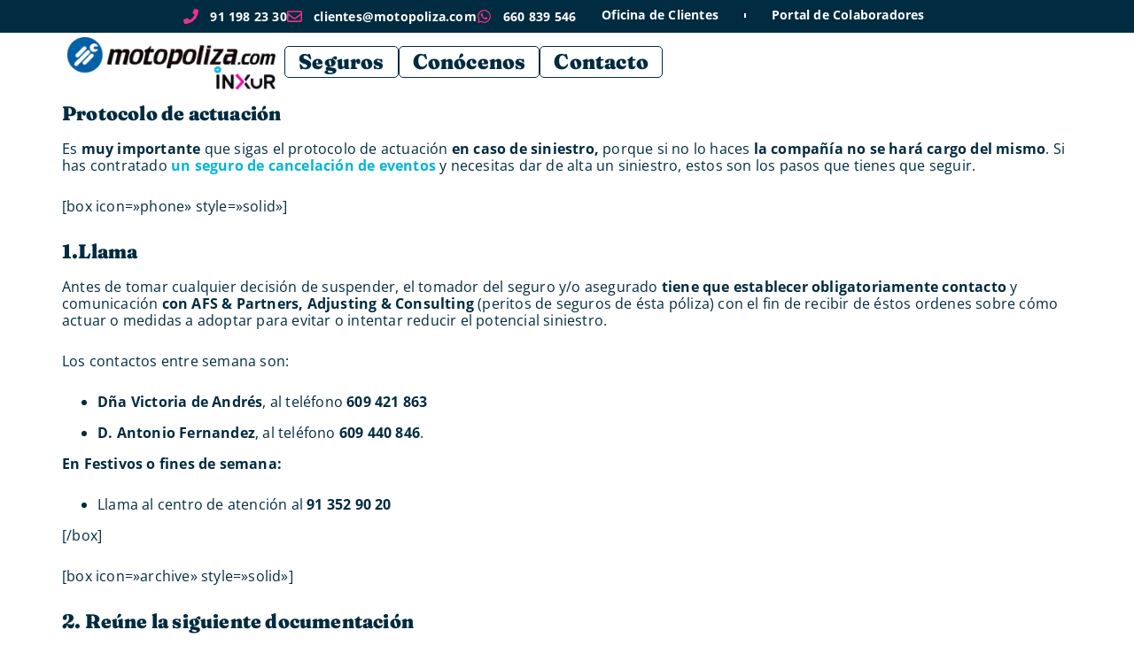

--- FILE ---
content_type: text/html; charset=UTF-8
request_url: https://www.motopoliza.com/protocolo-de-actuacion-cancelacion-por-lluvia/
body_size: 92159
content:
<!DOCTYPE html>
<html lang="es" prefix="og: https://ogp.me/ns#">
<head>
	<meta charset="UTF-8">
	<meta name="viewport" content="width=device-width, initial-scale=1.0, viewport-fit=cover" />		<link rel='preconnect' href='https://cdn.motopoliza.com' crossorigin>
<link rel='dns-prefetch' href='//cdn.motopoliza.com'>
<!-- Etiqueta de Google (gtag.js) modo de consentimiento dataLayer añadido por Site Kit -->
<script id="google_gtagjs-js-consent-mode-data-layer" type="pmdelayedscript" data-cfasync="false" data-no-optimize="1" data-no-defer="1" data-no-minify="1" data-rocketlazyloadscript="1">
window.dataLayer = window.dataLayer || [];function gtag(){dataLayer.push(arguments);}
gtag('consent', 'default', {"ad_personalization":"denied","ad_storage":"denied","ad_user_data":"denied","analytics_storage":"denied","functionality_storage":"denied","security_storage":"denied","personalization_storage":"denied","region":["AT","BE","BG","CH","CY","CZ","DE","DK","EE","ES","FI","FR","GB","GR","HR","HU","IE","IS","IT","LI","LT","LU","LV","MT","NL","NO","PL","PT","RO","SE","SI","SK"],"wait_for_update":500});
window._googlesitekitConsentCategoryMap = {"statistics":["analytics_storage"],"marketing":["ad_storage","ad_user_data","ad_personalization"],"functional":["functionality_storage","security_storage"],"preferences":["personalization_storage"]};
window._googlesitekitConsents = {"ad_personalization":"denied","ad_storage":"denied","ad_user_data":"denied","analytics_storage":"denied","functionality_storage":"denied","security_storage":"denied","personalization_storage":"denied","region":["AT","BE","BG","CH","CY","CZ","DE","DK","EE","ES","FI","FR","GB","GR","HR","HU","IE","IS","IT","LI","LT","LU","LV","MT","NL","NO","PL","PT","RO","SE","SI","SK"],"wait_for_update":500};
</script>
<!-- Fin de la etiqueta Google (gtag.js) modo de consentimiento dataLayer añadido por Site Kit -->

<!-- Optimización para motores de búsqueda de Rank Math -  https://rankmath.com/ -->
<title>Protocolo de actuación cancelación por lluvia | Motopoliza.com - el comparador de seguros motero</title><link rel="preload" href="https://cdn.motopoliza.com/wp-content/uploads/2026/01/MotoxDias.png" as="image"><link rel="preload" href="https://cdn.motopoliza.com/wp-content/uploads/2024/11/logo-motopoliza-inxur.webp" as="image" fetchpriority="high"><link rel="preload" href="https://cdn.motopoliza.com/wp-content/uploads/2023/10/Fraunces_72pt_Soft-Regular.ttf" as="font" type="font/ttf" crossorigin fetchpriority="high"><link rel="preload" href="https://cdn.motopoliza.com/wp-content/uploads/2023/10/Fraunces_72pt_Soft-Black-2.ttf" as="font" type="font/ttf" crossorigin fetchpriority="high"><link rel="preload" href="https://cdn.motopoliza.com/wp-content/uploads/2023/10/OpenSans-Regular.ttf" as="font" type="font/ttf" crossorigin fetchpriority="high"><link rel="preload" href="https://cdn.motopoliza.com/wp-content/uploads/2023/10/OpenSans-Bold-2.ttf" as="font" type="font/ttf" crossorigin><style id="perfmatters-used-css">.ht-ctc-chat{--side:right;}@keyframes ctcBounce{0%{opacity:0;transform:scale(0);}60%{opacity:1;transform:scale(1.3);}to{opacity:1;transform:scale(1);}}@keyframes ctc_fadeIn{0%{opacity:0;}to{opacity:1;}}@keyframes ht_ctc_cta_stick{0%{opacity:0;transform:translateX(6px) scaleX(.6);}to{opacity:1;transform:translateX(0) scaleX(1);}}@-webkit-keyframes spin{0%{-webkit-transform:rotate(0);transform:rotate(0);}100%{-webkit-transform:rotate(360deg);transform:rotate(360deg);}}@keyframes spin{0%{-webkit-transform:rotate(0);transform:rotate(0);}100%{-webkit-transform:rotate(360deg);transform:rotate(360deg);}}:where(.wp-block-button__link){border-radius:9999px;box-shadow:none;padding:calc(.667em + 2px) calc(1.333em + 2px);text-decoration:none;}:root :where(.wp-block-button .wp-block-button__link.is-style-outline),:root :where(.wp-block-button.is-style-outline>.wp-block-button__link){border:2px solid;padding:.667em 1.333em;}:root :where(.wp-block-button .wp-block-button__link.is-style-outline:not(.has-text-color)),:root :where(.wp-block-button.is-style-outline>.wp-block-button__link:not(.has-text-color)){color:currentColor;}:root :where(.wp-block-button .wp-block-button__link.is-style-outline:not(.has-background)),:root :where(.wp-block-button.is-style-outline>.wp-block-button__link:not(.has-background)){background-color:initial;background-image:none;}:where(.wp-block-columns){margin-bottom:1.75em;}:where(.wp-block-columns.has-background){padding:1.25em 2.375em;}:where(.wp-block-post-comments input[type=submit]){border:none;}:where(.wp-block-cover-image:not(.has-text-color)),:where(.wp-block-cover:not(.has-text-color)){color:#fff;}:where(.wp-block-cover-image.is-light:not(.has-text-color)),:where(.wp-block-cover.is-light:not(.has-text-color)){color:#000;}:root :where(.wp-block-cover h1:not(.has-text-color)),:root :where(.wp-block-cover h2:not(.has-text-color)),:root :where(.wp-block-cover h3:not(.has-text-color)),:root :where(.wp-block-cover h4:not(.has-text-color)),:root :where(.wp-block-cover h5:not(.has-text-color)),:root :where(.wp-block-cover h6:not(.has-text-color)),:root :where(.wp-block-cover p:not(.has-text-color)){color:inherit;}:where(.wp-block-file){margin-bottom:1.5em;}:where(.wp-block-file__button){border-radius:2em;display:inline-block;padding:.5em 1em;}:where(.wp-block-file__button):where(a):active,:where(.wp-block-file__button):where(a):focus,:where(.wp-block-file__button):where(a):hover,:where(.wp-block-file__button):where(a):visited{box-shadow:none;color:#fff;opacity:.85;text-decoration:none;}:where(.wp-block-form-input__input){font-size:1em;margin-bottom:.5em;padding:0 .5em;}:where(.wp-block-form-input__input)[type=date],:where(.wp-block-form-input__input)[type=datetime-local],:where(.wp-block-form-input__input)[type=datetime],:where(.wp-block-form-input__input)[type=email],:where(.wp-block-form-input__input)[type=month],:where(.wp-block-form-input__input)[type=number],:where(.wp-block-form-input__input)[type=password],:where(.wp-block-form-input__input)[type=search],:where(.wp-block-form-input__input)[type=tel],:where(.wp-block-form-input__input)[type=text],:where(.wp-block-form-input__input)[type=time],:where(.wp-block-form-input__input)[type=url],:where(.wp-block-form-input__input)[type=week]{border-style:solid;border-width:1px;line-height:2;min-height:2em;}:where(.wp-block-group.wp-block-group-is-layout-constrained){position:relative;}@keyframes show-content-image{0%{visibility:hidden;}99%{visibility:hidden;}to{visibility:visible;}}@keyframes turn-on-visibility{0%{opacity:0;}to{opacity:1;}}@keyframes turn-off-visibility{0%{opacity:1;visibility:visible;}99%{opacity:0;visibility:visible;}to{opacity:0;visibility:hidden;}}@keyframes lightbox-zoom-in{0%{transform:translate(calc(( -100vw + var(--wp--lightbox-scrollbar-width) ) / 2 + var(--wp--lightbox-initial-left-position)),calc(-50vh + var(--wp--lightbox-initial-top-position))) scale(var(--wp--lightbox-scale));}to{transform:translate(-50%,-50%) scale(1);}}@keyframes lightbox-zoom-out{0%{transform:translate(-50%,-50%) scale(1);visibility:visible;}99%{visibility:visible;}to{transform:translate(calc(( -100vw + var(--wp--lightbox-scrollbar-width) ) / 2 + var(--wp--lightbox-initial-left-position)),calc(-50vh + var(--wp--lightbox-initial-top-position))) scale(var(--wp--lightbox-scale));visibility:hidden;}}:where(.wp-block-latest-comments:not([style*=line-height] .wp-block-latest-comments__comment)){line-height:1.1;}:where(.wp-block-latest-comments:not([style*=line-height] .wp-block-latest-comments__comment-excerpt p)){line-height:1.8;}:root :where(.wp-block-latest-posts.is-grid){padding:0;}:root :where(.wp-block-latest-posts.wp-block-latest-posts__list){padding-left:0;}ol,ul{box-sizing:border-box;}:root :where(.wp-block-list.has-background){padding:1.25em 2.375em;}:where(.wp-block-navigation.has-background .wp-block-navigation-item a:not(.wp-element-button)),:where(.wp-block-navigation.has-background .wp-block-navigation-submenu a:not(.wp-element-button)){padding:.5em 1em;}:where(.wp-block-navigation .wp-block-navigation__submenu-container .wp-block-navigation-item a:not(.wp-element-button)),:where(.wp-block-navigation .wp-block-navigation__submenu-container .wp-block-navigation-submenu a:not(.wp-element-button)),:where(.wp-block-navigation .wp-block-navigation__submenu-container .wp-block-navigation-submenu button.wp-block-navigation-item__content),:where(.wp-block-navigation .wp-block-navigation__submenu-container .wp-block-pages-list__item button.wp-block-navigation-item__content){padding:.5em 1em;}@keyframes overlay-menu__fade-in-animation{0%{opacity:0;transform:translateY(.5em);}to{opacity:1;transform:translateY(0);}}:root :where(p.has-background){padding:1.25em 2.375em;}:where(p.has-text-color:not(.has-link-color)) a{color:inherit;}:where(.wp-block-post-comments-form input:not([type=submit])),:where(.wp-block-post-comments-form textarea){border:1px solid #949494;font-family:inherit;font-size:1em;}:where(.wp-block-post-comments-form input:where(:not([type=submit]):not([type=checkbox]))),:where(.wp-block-post-comments-form textarea){padding:calc(.667em + 2px);}:where(.wp-block-post-excerpt){box-sizing:border-box;margin-bottom:var(--wp--style--block-gap);margin-top:var(--wp--style--block-gap);}:where(.wp-block-preformatted.has-background){padding:1.25em 2.375em;}:where(.wp-block-search__button){border:1px solid #ccc;padding:6px 10px;}:where(.wp-block-search__input){appearance:none;border:1px solid #949494;flex-grow:1;font-family:inherit;font-size:inherit;font-style:inherit;font-weight:inherit;letter-spacing:inherit;line-height:inherit;margin-left:0;margin-right:0;min-width:3rem;padding:8px;text-decoration:unset !important;text-transform:inherit;}:where(.wp-block-search__button-inside .wp-block-search__inside-wrapper){background-color:#fff;border:1px solid #949494;box-sizing:border-box;padding:4px;}:where(.wp-block-search__button-inside .wp-block-search__inside-wrapper) :where(.wp-block-search__button){padding:4px 8px;}:root :where(.wp-block-separator.is-style-dots){height:auto;line-height:1;text-align:center;}:root :where(.wp-block-separator.is-style-dots):before{color:currentColor;content:"···";font-family:serif;font-size:1.5em;letter-spacing:2em;padding-left:2em;}:root :where(.wp-block-site-logo.is-style-rounded){border-radius:9999px;}:root :where(.wp-block-social-links .wp-social-link a){padding:.25em;}:root :where(.wp-block-social-links.is-style-logos-only .wp-social-link a){padding:0;}:root :where(.wp-block-social-links.is-style-pill-shape .wp-social-link a){padding-left:.6666666667em;padding-right:.6666666667em;}:root :where(.wp-block-tag-cloud.is-style-outline){display:flex;flex-wrap:wrap;gap:1ch;}:root :where(.wp-block-tag-cloud.is-style-outline a){border:1px solid;font-size:unset !important;margin-right:0;padding:1ch 2ch;text-decoration:none !important;}:root :where(.wp-block-table-of-contents){box-sizing:border-box;}:where(.wp-block-term-description){box-sizing:border-box;margin-bottom:var(--wp--style--block-gap);margin-top:var(--wp--style--block-gap);}:where(pre.wp-block-verse){font-family:inherit;}:root{--wp-block-synced-color:#7a00df;--wp-block-synced-color--rgb:122,0,223;--wp-bound-block-color:var(--wp-block-synced-color);--wp-editor-canvas-background:#ddd;--wp-admin-theme-color:#007cba;--wp-admin-theme-color--rgb:0,124,186;--wp-admin-theme-color-darker-10:#006ba1;--wp-admin-theme-color-darker-10--rgb:0,107,160.5;--wp-admin-theme-color-darker-20:#005a87;--wp-admin-theme-color-darker-20--rgb:0,90,135;--wp-admin-border-width-focus:2px;}@media (min-resolution:192dpi){:root{--wp-admin-border-width-focus:1.5px;}}:root{--wp--preset--font-size--normal:16px;--wp--preset--font-size--huge:42px;}html :where(.has-border-color){border-style:solid;}html :where([style*=border-top-color]){border-top-style:solid;}html :where([style*=border-right-color]){border-right-style:solid;}html :where([style*=border-bottom-color]){border-bottom-style:solid;}html :where([style*=border-left-color]){border-left-style:solid;}html :where([style*=border-width]){border-style:solid;}html :where([style*=border-top-width]){border-top-style:solid;}html :where([style*=border-right-width]){border-right-style:solid;}html :where([style*=border-bottom-width]){border-bottom-style:solid;}html :where([style*=border-left-width]){border-left-style:solid;}html :where(img[class*=wp-image-]){height:auto;max-width:100%;}:where(figure){margin:0 0 1em;}html :where(.is-position-sticky){--wp-admin--admin-bar--position-offset:var(--wp-admin--admin-bar--height,0px);}@media screen and (max-width:600px){html :where(.is-position-sticky){--wp-admin--admin-bar--position-offset:0px;}}@font-face{font-family:"FontAwesome";src:url("https://cdn.motopoliza.com/wp-content/plugins/wp-timelines/css/font-awesome/css/../fonts/fontawesome-webfont.eot?v=4.7.0");src:url("https://cdn.motopoliza.com/wp-content/plugins/wp-timelines/css/font-awesome/css/../fonts/fontawesome-webfont.eot?#iefix&v=4.7.0") format("embedded-opentype"),url("https://cdn.motopoliza.com/wp-content/plugins/wp-timelines/css/font-awesome/css/../fonts/fontawesome-webfont.woff2?v=4.7.0") format("woff2"),url("https://cdn.motopoliza.com/wp-content/plugins/wp-timelines/css/font-awesome/css/../fonts/fontawesome-webfont.woff?v=4.7.0") format("woff"),url("https://cdn.motopoliza.com/wp-content/plugins/wp-timelines/css/font-awesome/css/../fonts/fontawesome-webfont.ttf?v=4.7.0") format("truetype"),url("https://cdn.motopoliza.com/wp-content/plugins/wp-timelines/css/font-awesome/css/../fonts/fontawesome-webfont.svg?v=4.7.0#fontawesomeregular") format("svg");font-weight:normal;font-style:normal;}@-webkit-keyframes fa-spin{0%{-webkit-transform:rotate(0deg);transform:rotate(0deg);}100%{-webkit-transform:rotate(359deg);transform:rotate(359deg);}}@keyframes fa-spin{0%{-webkit-transform:rotate(0deg);transform:rotate(0deg);}100%{-webkit-transform:rotate(359deg);transform:rotate(359deg);}}@font-face{font-family:"ex_s_lick";font-weight:normal;font-style:normal;src:url("https://cdn.motopoliza.com/wp-content/plugins/wp-timelines/js/ex_s_lick/./fonts/ex_s_lick.eot");src:url("https://cdn.motopoliza.com/wp-content/plugins/wp-timelines/js/ex_s_lick/./fonts/ex_s_lick.eot?#iefix") format("embedded-opentype"),url("https://cdn.motopoliza.com/wp-content/plugins/wp-timelines/js/ex_s_lick/./fonts/ex_s_lick.woff") format("woff"),url("https://cdn.motopoliza.com/wp-content/plugins/wp-timelines/js/ex_s_lick/./fonts/ex_s_lick.ttf") format("truetype"),url("https://cdn.motopoliza.com/wp-content/plugins/wp-timelines/js/ex_s_lick/./fonts/ex_s_lick.svg#ex_s_lick") format("svg");}.animated{-webkit-animation-duration:1s;animation-duration:1s;-webkit-animation-fill-mode:both;animation-fill-mode:both;}.animated.infinite{-webkit-animation-iteration-count:infinite;animation-iteration-count:infinite;}.animated.hinge{-webkit-animation-duration:2s;animation-duration:2s;}.animated.flipOutX,.animated.flipOutY,.animated.bounceIn,.animated.bounceOut{-webkit-animation-duration:.75s;animation-duration:.75s;}@-webkit-keyframes bounce{from,20%,53%,80%,to{-webkit-animation-timing-function:cubic-bezier(.215,.61,.355,1);animation-timing-function:cubic-bezier(.215,.61,.355,1);-webkit-transform:translate3d(0,0,0);transform:translate3d(0,0,0);}40%,43%{-webkit-animation-timing-function:cubic-bezier(.755,.05,.855,.06);animation-timing-function:cubic-bezier(.755,.05,.855,.06);-webkit-transform:translate3d(0,-30px,0);transform:translate3d(0,-30px,0);}70%{-webkit-animation-timing-function:cubic-bezier(.755,.05,.855,.06);animation-timing-function:cubic-bezier(.755,.05,.855,.06);-webkit-transform:translate3d(0,-15px,0);transform:translate3d(0,-15px,0);}90%{-webkit-transform:translate3d(0,-4px,0);transform:translate3d(0,-4px,0);}}@keyframes bounce{from,20%,53%,80%,to{-webkit-animation-timing-function:cubic-bezier(.215,.61,.355,1);animation-timing-function:cubic-bezier(.215,.61,.355,1);-webkit-transform:translate3d(0,0,0);transform:translate3d(0,0,0);}40%,43%{-webkit-animation-timing-function:cubic-bezier(.755,.05,.855,.06);animation-timing-function:cubic-bezier(.755,.05,.855,.06);-webkit-transform:translate3d(0,-30px,0);transform:translate3d(0,-30px,0);}70%{-webkit-animation-timing-function:cubic-bezier(.755,.05,.855,.06);animation-timing-function:cubic-bezier(.755,.05,.855,.06);-webkit-transform:translate3d(0,-15px,0);transform:translate3d(0,-15px,0);}90%{-webkit-transform:translate3d(0,-4px,0);transform:translate3d(0,-4px,0);}}@-webkit-keyframes flash{from,50%,to{opacity:1;}25%,75%{opacity:0;}}@keyframes flash{from,50%,to{opacity:1;}25%,75%{opacity:0;}}@-webkit-keyframes pulse{from{-webkit-transform:scale3d(1,1,1);transform:scale3d(1,1,1);}50%{-webkit-transform:scale3d(1.05,1.05,1.05);transform:scale3d(1.05,1.05,1.05);}to{-webkit-transform:scale3d(1,1,1);transform:scale3d(1,1,1);}}@keyframes pulse{from{-webkit-transform:scale3d(1,1,1);transform:scale3d(1,1,1);}50%{-webkit-transform:scale3d(1.05,1.05,1.05);transform:scale3d(1.05,1.05,1.05);}to{-webkit-transform:scale3d(1,1,1);transform:scale3d(1,1,1);}}@-webkit-keyframes rubberBand{from{-webkit-transform:scale3d(1,1,1);transform:scale3d(1,1,1);}30%{-webkit-transform:scale3d(1.25,.75,1);transform:scale3d(1.25,.75,1);}40%{-webkit-transform:scale3d(.75,1.25,1);transform:scale3d(.75,1.25,1);}50%{-webkit-transform:scale3d(1.15,.85,1);transform:scale3d(1.15,.85,1);}65%{-webkit-transform:scale3d(.95,1.05,1);transform:scale3d(.95,1.05,1);}75%{-webkit-transform:scale3d(1.05,.95,1);transform:scale3d(1.05,.95,1);}to{-webkit-transform:scale3d(1,1,1);transform:scale3d(1,1,1);}}@keyframes rubberBand{from{-webkit-transform:scale3d(1,1,1);transform:scale3d(1,1,1);}30%{-webkit-transform:scale3d(1.25,.75,1);transform:scale3d(1.25,.75,1);}40%{-webkit-transform:scale3d(.75,1.25,1);transform:scale3d(.75,1.25,1);}50%{-webkit-transform:scale3d(1.15,.85,1);transform:scale3d(1.15,.85,1);}65%{-webkit-transform:scale3d(.95,1.05,1);transform:scale3d(.95,1.05,1);}75%{-webkit-transform:scale3d(1.05,.95,1);transform:scale3d(1.05,.95,1);}to{-webkit-transform:scale3d(1,1,1);transform:scale3d(1,1,1);}}@-webkit-keyframes shake{from,to{-webkit-transform:translate3d(0,0,0);transform:translate3d(0,0,0);}10%,30%,50%,70%,90%{-webkit-transform:translate3d(-10px,0,0);transform:translate3d(-10px,0,0);}20%,40%,60%,80%{-webkit-transform:translate3d(10px,0,0);transform:translate3d(10px,0,0);}}@keyframes shake{from,to{-webkit-transform:translate3d(0,0,0);transform:translate3d(0,0,0);}10%,30%,50%,70%,90%{-webkit-transform:translate3d(-10px,0,0);transform:translate3d(-10px,0,0);}20%,40%,60%,80%{-webkit-transform:translate3d(10px,0,0);transform:translate3d(10px,0,0);}}@-webkit-keyframes headShake{0%{-webkit-transform:translateX(0);transform:translateX(0);}6.5%{-webkit-transform:translateX(-6px) rotateY(-9deg);transform:translateX(-6px) rotateY(-9deg);}18.5%{-webkit-transform:translateX(5px) rotateY(7deg);transform:translateX(5px) rotateY(7deg);}31.5%{-webkit-transform:translateX(-3px) rotateY(-5deg);transform:translateX(-3px) rotateY(-5deg);}43.5%{-webkit-transform:translateX(2px) rotateY(3deg);transform:translateX(2px) rotateY(3deg);}50%{-webkit-transform:translateX(0);transform:translateX(0);}}@keyframes headShake{0%{-webkit-transform:translateX(0);transform:translateX(0);}6.5%{-webkit-transform:translateX(-6px) rotateY(-9deg);transform:translateX(-6px) rotateY(-9deg);}18.5%{-webkit-transform:translateX(5px) rotateY(7deg);transform:translateX(5px) rotateY(7deg);}31.5%{-webkit-transform:translateX(-3px) rotateY(-5deg);transform:translateX(-3px) rotateY(-5deg);}43.5%{-webkit-transform:translateX(2px) rotateY(3deg);transform:translateX(2px) rotateY(3deg);}50%{-webkit-transform:translateX(0);transform:translateX(0);}}@-webkit-keyframes swing{20%{-webkit-transform:rotate3d(0,0,1,15deg);transform:rotate3d(0,0,1,15deg);}40%{-webkit-transform:rotate3d(0,0,1,-10deg);transform:rotate3d(0,0,1,-10deg);}60%{-webkit-transform:rotate3d(0,0,1,5deg);transform:rotate3d(0,0,1,5deg);}80%{-webkit-transform:rotate3d(0,0,1,-5deg);transform:rotate3d(0,0,1,-5deg);}to{-webkit-transform:rotate3d(0,0,1,0deg);transform:rotate3d(0,0,1,0deg);}}@keyframes swing{20%{-webkit-transform:rotate3d(0,0,1,15deg);transform:rotate3d(0,0,1,15deg);}40%{-webkit-transform:rotate3d(0,0,1,-10deg);transform:rotate3d(0,0,1,-10deg);}60%{-webkit-transform:rotate3d(0,0,1,5deg);transform:rotate3d(0,0,1,5deg);}80%{-webkit-transform:rotate3d(0,0,1,-5deg);transform:rotate3d(0,0,1,-5deg);}to{-webkit-transform:rotate3d(0,0,1,0deg);transform:rotate3d(0,0,1,0deg);}}@-webkit-keyframes tada{from{-webkit-transform:scale3d(1,1,1);transform:scale3d(1,1,1);}10%,20%{-webkit-transform:scale3d(.9,.9,.9) rotate3d(0,0,1,-3deg);transform:scale3d(.9,.9,.9) rotate3d(0,0,1,-3deg);}30%,50%,70%,90%{-webkit-transform:scale3d(1.1,1.1,1.1) rotate3d(0,0,1,3deg);transform:scale3d(1.1,1.1,1.1) rotate3d(0,0,1,3deg);}40%,60%,80%{-webkit-transform:scale3d(1.1,1.1,1.1) rotate3d(0,0,1,-3deg);transform:scale3d(1.1,1.1,1.1) rotate3d(0,0,1,-3deg);}to{-webkit-transform:scale3d(1,1,1);transform:scale3d(1,1,1);}}@keyframes tada{from{-webkit-transform:scale3d(1,1,1);transform:scale3d(1,1,1);}10%,20%{-webkit-transform:scale3d(.9,.9,.9) rotate3d(0,0,1,-3deg);transform:scale3d(.9,.9,.9) rotate3d(0,0,1,-3deg);}30%,50%,70%,90%{-webkit-transform:scale3d(1.1,1.1,1.1) rotate3d(0,0,1,3deg);transform:scale3d(1.1,1.1,1.1) rotate3d(0,0,1,3deg);}40%,60%,80%{-webkit-transform:scale3d(1.1,1.1,1.1) rotate3d(0,0,1,-3deg);transform:scale3d(1.1,1.1,1.1) rotate3d(0,0,1,-3deg);}to{-webkit-transform:scale3d(1,1,1);transform:scale3d(1,1,1);}}@-webkit-keyframes wobble{from{-webkit-transform:none;transform:none;}15%{-webkit-transform:translate3d(-25%,0,0) rotate3d(0,0,1,-5deg);transform:translate3d(-25%,0,0) rotate3d(0,0,1,-5deg);}30%{-webkit-transform:translate3d(20%,0,0) rotate3d(0,0,1,3deg);transform:translate3d(20%,0,0) rotate3d(0,0,1,3deg);}45%{-webkit-transform:translate3d(-15%,0,0) rotate3d(0,0,1,-3deg);transform:translate3d(-15%,0,0) rotate3d(0,0,1,-3deg);}60%{-webkit-transform:translate3d(10%,0,0) rotate3d(0,0,1,2deg);transform:translate3d(10%,0,0) rotate3d(0,0,1,2deg);}75%{-webkit-transform:translate3d(-5%,0,0) rotate3d(0,0,1,-1deg);transform:translate3d(-5%,0,0) rotate3d(0,0,1,-1deg);}to{-webkit-transform:none;transform:none;}}@keyframes wobble{from{-webkit-transform:none;transform:none;}15%{-webkit-transform:translate3d(-25%,0,0) rotate3d(0,0,1,-5deg);transform:translate3d(-25%,0,0) rotate3d(0,0,1,-5deg);}30%{-webkit-transform:translate3d(20%,0,0) rotate3d(0,0,1,3deg);transform:translate3d(20%,0,0) rotate3d(0,0,1,3deg);}45%{-webkit-transform:translate3d(-15%,0,0) rotate3d(0,0,1,-3deg);transform:translate3d(-15%,0,0) rotate3d(0,0,1,-3deg);}60%{-webkit-transform:translate3d(10%,0,0) rotate3d(0,0,1,2deg);transform:translate3d(10%,0,0) rotate3d(0,0,1,2deg);}75%{-webkit-transform:translate3d(-5%,0,0) rotate3d(0,0,1,-1deg);transform:translate3d(-5%,0,0) rotate3d(0,0,1,-1deg);}to{-webkit-transform:none;transform:none;}}@-webkit-keyframes jello{from,11.1%,to{-webkit-transform:none;transform:none;}22.2%{-webkit-transform:skewX(-12.5deg) skewY(-12.5deg);transform:skewX(-12.5deg) skewY(-12.5deg);}33.3%{-webkit-transform:skewX(6.25deg) skewY(6.25deg);transform:skewX(6.25deg) skewY(6.25deg);}44.4%{-webkit-transform:skewX(-3.125deg) skewY(-3.125deg);transform:skewX(-3.125deg) skewY(-3.125deg);}55.5%{-webkit-transform:skewX(1.5625deg) skewY(1.5625deg);transform:skewX(1.5625deg) skewY(1.5625deg);}66.6%{-webkit-transform:skewX(-.78125deg) skewY(-.78125deg);transform:skewX(-.78125deg) skewY(-.78125deg);}77.7%{-webkit-transform:skewX(.390625deg) skewY(.390625deg);transform:skewX(.390625deg) skewY(.390625deg);}88.8%{-webkit-transform:skewX(-.1953125deg) skewY(-.1953125deg);transform:skewX(-.1953125deg) skewY(-.1953125deg);}}@keyframes jello{from,11.1%,to{-webkit-transform:none;transform:none;}22.2%{-webkit-transform:skewX(-12.5deg) skewY(-12.5deg);transform:skewX(-12.5deg) skewY(-12.5deg);}33.3%{-webkit-transform:skewX(6.25deg) skewY(6.25deg);transform:skewX(6.25deg) skewY(6.25deg);}44.4%{-webkit-transform:skewX(-3.125deg) skewY(-3.125deg);transform:skewX(-3.125deg) skewY(-3.125deg);}55.5%{-webkit-transform:skewX(1.5625deg) skewY(1.5625deg);transform:skewX(1.5625deg) skewY(1.5625deg);}66.6%{-webkit-transform:skewX(-.78125deg) skewY(-.78125deg);transform:skewX(-.78125deg) skewY(-.78125deg);}77.7%{-webkit-transform:skewX(.390625deg) skewY(.390625deg);transform:skewX(.390625deg) skewY(.390625deg);}88.8%{-webkit-transform:skewX(-.1953125deg) skewY(-.1953125deg);transform:skewX(-.1953125deg) skewY(-.1953125deg);}}@-webkit-keyframes bounceIn{from,20%,40%,60%,80%,to{-webkit-animation-timing-function:cubic-bezier(.215,.61,.355,1);animation-timing-function:cubic-bezier(.215,.61,.355,1);}0%{opacity:0;-webkit-transform:scale3d(.3,.3,.3);transform:scale3d(.3,.3,.3);}20%{-webkit-transform:scale3d(1.1,1.1,1.1);transform:scale3d(1.1,1.1,1.1);}40%{-webkit-transform:scale3d(.9,.9,.9);transform:scale3d(.9,.9,.9);}60%{opacity:1;-webkit-transform:scale3d(1.03,1.03,1.03);transform:scale3d(1.03,1.03,1.03);}80%{-webkit-transform:scale3d(.97,.97,.97);transform:scale3d(.97,.97,.97);}to{opacity:1;-webkit-transform:scale3d(1,1,1);transform:scale3d(1,1,1);}}@keyframes bounceIn{from,20%,40%,60%,80%,to{-webkit-animation-timing-function:cubic-bezier(.215,.61,.355,1);animation-timing-function:cubic-bezier(.215,.61,.355,1);}0%{opacity:0;-webkit-transform:scale3d(.3,.3,.3);transform:scale3d(.3,.3,.3);}20%{-webkit-transform:scale3d(1.1,1.1,1.1);transform:scale3d(1.1,1.1,1.1);}40%{-webkit-transform:scale3d(.9,.9,.9);transform:scale3d(.9,.9,.9);}60%{opacity:1;-webkit-transform:scale3d(1.03,1.03,1.03);transform:scale3d(1.03,1.03,1.03);}80%{-webkit-transform:scale3d(.97,.97,.97);transform:scale3d(.97,.97,.97);}to{opacity:1;-webkit-transform:scale3d(1,1,1);transform:scale3d(1,1,1);}}@-webkit-keyframes bounceInDown{from,60%,75%,90%,to{-webkit-animation-timing-function:cubic-bezier(.215,.61,.355,1);animation-timing-function:cubic-bezier(.215,.61,.355,1);}0%{opacity:0;-webkit-transform:translate3d(0,-3000px,0);transform:translate3d(0,-3000px,0);}60%{opacity:1;-webkit-transform:translate3d(0,25px,0);transform:translate3d(0,25px,0);}75%{-webkit-transform:translate3d(0,-10px,0);transform:translate3d(0,-10px,0);}90%{-webkit-transform:translate3d(0,5px,0);transform:translate3d(0,5px,0);}to{-webkit-transform:none;transform:none;}}@keyframes bounceInDown{from,60%,75%,90%,to{-webkit-animation-timing-function:cubic-bezier(.215,.61,.355,1);animation-timing-function:cubic-bezier(.215,.61,.355,1);}0%{opacity:0;-webkit-transform:translate3d(0,-3000px,0);transform:translate3d(0,-3000px,0);}60%{opacity:1;-webkit-transform:translate3d(0,25px,0);transform:translate3d(0,25px,0);}75%{-webkit-transform:translate3d(0,-10px,0);transform:translate3d(0,-10px,0);}90%{-webkit-transform:translate3d(0,5px,0);transform:translate3d(0,5px,0);}to{-webkit-transform:none;transform:none;}}@-webkit-keyframes bounceInLeft{from,60%,75%,90%,to{-webkit-animation-timing-function:cubic-bezier(.215,.61,.355,1);animation-timing-function:cubic-bezier(.215,.61,.355,1);}0%{opacity:0;-webkit-transform:translate3d(-3000px,0,0);transform:translate3d(-3000px,0,0);}60%{opacity:1;-webkit-transform:translate3d(25px,0,0);transform:translate3d(25px,0,0);}75%{-webkit-transform:translate3d(-10px,0,0);transform:translate3d(-10px,0,0);}90%{-webkit-transform:translate3d(5px,0,0);transform:translate3d(5px,0,0);}to{-webkit-transform:none;transform:none;}}@keyframes bounceInLeft{from,60%,75%,90%,to{-webkit-animation-timing-function:cubic-bezier(.215,.61,.355,1);animation-timing-function:cubic-bezier(.215,.61,.355,1);}0%{opacity:0;-webkit-transform:translate3d(-3000px,0,0);transform:translate3d(-3000px,0,0);}60%{opacity:1;-webkit-transform:translate3d(25px,0,0);transform:translate3d(25px,0,0);}75%{-webkit-transform:translate3d(-10px,0,0);transform:translate3d(-10px,0,0);}90%{-webkit-transform:translate3d(5px,0,0);transform:translate3d(5px,0,0);}to{-webkit-transform:none;transform:none;}}@-webkit-keyframes bounceInRight{from,60%,75%,90%,to{-webkit-animation-timing-function:cubic-bezier(.215,.61,.355,1);animation-timing-function:cubic-bezier(.215,.61,.355,1);}from{opacity:0;-webkit-transform:translate3d(3000px,0,0);transform:translate3d(3000px,0,0);}60%{opacity:1;-webkit-transform:translate3d(-25px,0,0);transform:translate3d(-25px,0,0);}75%{-webkit-transform:translate3d(10px,0,0);transform:translate3d(10px,0,0);}90%{-webkit-transform:translate3d(-5px,0,0);transform:translate3d(-5px,0,0);}to{-webkit-transform:none;transform:none;}}@keyframes bounceInRight{from,60%,75%,90%,to{-webkit-animation-timing-function:cubic-bezier(.215,.61,.355,1);animation-timing-function:cubic-bezier(.215,.61,.355,1);}from{opacity:0;-webkit-transform:translate3d(3000px,0,0);transform:translate3d(3000px,0,0);}60%{opacity:1;-webkit-transform:translate3d(-25px,0,0);transform:translate3d(-25px,0,0);}75%{-webkit-transform:translate3d(10px,0,0);transform:translate3d(10px,0,0);}90%{-webkit-transform:translate3d(-5px,0,0);transform:translate3d(-5px,0,0);}to{-webkit-transform:none;transform:none;}}@-webkit-keyframes bounceInUp{from,60%,75%,90%,to{-webkit-animation-timing-function:cubic-bezier(.215,.61,.355,1);animation-timing-function:cubic-bezier(.215,.61,.355,1);}from{opacity:0;-webkit-transform:translate3d(0,3000px,0);transform:translate3d(0,3000px,0);}60%{opacity:1;-webkit-transform:translate3d(0,-20px,0);transform:translate3d(0,-20px,0);}75%{-webkit-transform:translate3d(0,10px,0);transform:translate3d(0,10px,0);}90%{-webkit-transform:translate3d(0,-5px,0);transform:translate3d(0,-5px,0);}to{-webkit-transform:translate3d(0,0,0);transform:translate3d(0,0,0);}}@keyframes bounceInUp{from,60%,75%,90%,to{-webkit-animation-timing-function:cubic-bezier(.215,.61,.355,1);animation-timing-function:cubic-bezier(.215,.61,.355,1);}from{opacity:0;-webkit-transform:translate3d(0,3000px,0);transform:translate3d(0,3000px,0);}60%{opacity:1;-webkit-transform:translate3d(0,-20px,0);transform:translate3d(0,-20px,0);}75%{-webkit-transform:translate3d(0,10px,0);transform:translate3d(0,10px,0);}90%{-webkit-transform:translate3d(0,-5px,0);transform:translate3d(0,-5px,0);}to{-webkit-transform:translate3d(0,0,0);transform:translate3d(0,0,0);}}@-webkit-keyframes bounceOut{20%{-webkit-transform:scale3d(.9,.9,.9);transform:scale3d(.9,.9,.9);}50%,55%{opacity:1;-webkit-transform:scale3d(1.1,1.1,1.1);transform:scale3d(1.1,1.1,1.1);}to{opacity:0;-webkit-transform:scale3d(.3,.3,.3);transform:scale3d(.3,.3,.3);}}@keyframes bounceOut{20%{-webkit-transform:scale3d(.9,.9,.9);transform:scale3d(.9,.9,.9);}50%,55%{opacity:1;-webkit-transform:scale3d(1.1,1.1,1.1);transform:scale3d(1.1,1.1,1.1);}to{opacity:0;-webkit-transform:scale3d(.3,.3,.3);transform:scale3d(.3,.3,.3);}}@-webkit-keyframes bounceOutDown{20%{-webkit-transform:translate3d(0,10px,0);transform:translate3d(0,10px,0);}40%,45%{opacity:1;-webkit-transform:translate3d(0,-20px,0);transform:translate3d(0,-20px,0);}to{opacity:0;-webkit-transform:translate3d(0,2000px,0);transform:translate3d(0,2000px,0);}}@keyframes bounceOutDown{20%{-webkit-transform:translate3d(0,10px,0);transform:translate3d(0,10px,0);}40%,45%{opacity:1;-webkit-transform:translate3d(0,-20px,0);transform:translate3d(0,-20px,0);}to{opacity:0;-webkit-transform:translate3d(0,2000px,0);transform:translate3d(0,2000px,0);}}@-webkit-keyframes bounceOutLeft{20%{opacity:1;-webkit-transform:translate3d(20px,0,0);transform:translate3d(20px,0,0);}to{opacity:0;-webkit-transform:translate3d(-2000px,0,0);transform:translate3d(-2000px,0,0);}}@keyframes bounceOutLeft{20%{opacity:1;-webkit-transform:translate3d(20px,0,0);transform:translate3d(20px,0,0);}to{opacity:0;-webkit-transform:translate3d(-2000px,0,0);transform:translate3d(-2000px,0,0);}}@-webkit-keyframes bounceOutRight{20%{opacity:1;-webkit-transform:translate3d(-20px,0,0);transform:translate3d(-20px,0,0);}to{opacity:0;-webkit-transform:translate3d(2000px,0,0);transform:translate3d(2000px,0,0);}}@keyframes bounceOutRight{20%{opacity:1;-webkit-transform:translate3d(-20px,0,0);transform:translate3d(-20px,0,0);}to{opacity:0;-webkit-transform:translate3d(2000px,0,0);transform:translate3d(2000px,0,0);}}@-webkit-keyframes bounceOutUp{20%{-webkit-transform:translate3d(0,-10px,0);transform:translate3d(0,-10px,0);}40%,45%{opacity:1;-webkit-transform:translate3d(0,20px,0);transform:translate3d(0,20px,0);}to{opacity:0;-webkit-transform:translate3d(0,-2000px,0);transform:translate3d(0,-2000px,0);}}@keyframes bounceOutUp{20%{-webkit-transform:translate3d(0,-10px,0);transform:translate3d(0,-10px,0);}40%,45%{opacity:1;-webkit-transform:translate3d(0,20px,0);transform:translate3d(0,20px,0);}to{opacity:0;-webkit-transform:translate3d(0,-2000px,0);transform:translate3d(0,-2000px,0);}}@-webkit-keyframes fadeIn{from{opacity:0;}to{opacity:1;}}@keyframes fadeIn{from{opacity:0;}to{opacity:1;}}@-webkit-keyframes fadeInDown{from{opacity:0;-webkit-transform:translate3d(0,-100%,0);transform:translate3d(0,-100%,0);}to{opacity:1;-webkit-transform:none;transform:none;}}@keyframes fadeInDown{from{opacity:0;-webkit-transform:translate3d(0,-100%,0);transform:translate3d(0,-100%,0);}to{opacity:1;-webkit-transform:none;transform:none;}}@-webkit-keyframes fadeInDownBig{from{opacity:0;-webkit-transform:translate3d(0,-2000px,0);transform:translate3d(0,-2000px,0);}to{opacity:1;-webkit-transform:none;transform:none;}}@keyframes fadeInDownBig{from{opacity:0;-webkit-transform:translate3d(0,-2000px,0);transform:translate3d(0,-2000px,0);}to{opacity:1;-webkit-transform:none;transform:none;}}@-webkit-keyframes fadeInLeft{from{opacity:0;-webkit-transform:translate3d(-100%,0,0);transform:translate3d(-100%,0,0);}to{opacity:1;-webkit-transform:none;transform:none;}}@keyframes fadeInLeft{from{opacity:0;-webkit-transform:translate3d(-100%,0,0);transform:translate3d(-100%,0,0);}to{opacity:1;-webkit-transform:none;transform:none;}}@-webkit-keyframes fadeInLeftBig{from{opacity:0;-webkit-transform:translate3d(-2000px,0,0);transform:translate3d(-2000px,0,0);}to{opacity:1;-webkit-transform:none;transform:none;}}@keyframes fadeInLeftBig{from{opacity:0;-webkit-transform:translate3d(-2000px,0,0);transform:translate3d(-2000px,0,0);}to{opacity:1;-webkit-transform:none;transform:none;}}@-webkit-keyframes fadeInRight{from{opacity:0;-webkit-transform:translate3d(100%,0,0);transform:translate3d(100%,0,0);}to{opacity:1;-webkit-transform:none;transform:none;}}@keyframes fadeInRight{from{opacity:0;-webkit-transform:translate3d(100%,0,0);transform:translate3d(100%,0,0);}to{opacity:1;-webkit-transform:none;transform:none;}}@-webkit-keyframes fadeInRightBig{from{opacity:0;-webkit-transform:translate3d(2000px,0,0);transform:translate3d(2000px,0,0);}to{opacity:1;-webkit-transform:none;transform:none;}}@keyframes fadeInRightBig{from{opacity:0;-webkit-transform:translate3d(2000px,0,0);transform:translate3d(2000px,0,0);}to{opacity:1;-webkit-transform:none;transform:none;}}@-webkit-keyframes fadeInUp{from{opacity:0;-webkit-transform:translate3d(0,100%,0);transform:translate3d(0,100%,0);}to{opacity:1;-webkit-transform:none;transform:none;}}@keyframes fadeInUp{from{opacity:0;-webkit-transform:translate3d(0,100%,0);transform:translate3d(0,100%,0);}to{opacity:1;-webkit-transform:none;transform:none;}}@-webkit-keyframes fadeInUpBig{from{opacity:0;-webkit-transform:translate3d(0,2000px,0);transform:translate3d(0,2000px,0);}to{opacity:1;-webkit-transform:none;transform:none;}}@keyframes fadeInUpBig{from{opacity:0;-webkit-transform:translate3d(0,2000px,0);transform:translate3d(0,2000px,0);}to{opacity:1;-webkit-transform:none;transform:none;}}@-webkit-keyframes fadeOut{from{opacity:1;}to{opacity:0;}}@keyframes fadeOut{from{opacity:1;}to{opacity:0;}}@-webkit-keyframes fadeOutDown{from{opacity:1;}to{opacity:0;-webkit-transform:translate3d(0,100%,0);transform:translate3d(0,100%,0);}}@keyframes fadeOutDown{from{opacity:1;}to{opacity:0;-webkit-transform:translate3d(0,100%,0);transform:translate3d(0,100%,0);}}@-webkit-keyframes fadeOutDownBig{from{opacity:1;}to{opacity:0;-webkit-transform:translate3d(0,2000px,0);transform:translate3d(0,2000px,0);}}@keyframes fadeOutDownBig{from{opacity:1;}to{opacity:0;-webkit-transform:translate3d(0,2000px,0);transform:translate3d(0,2000px,0);}}@-webkit-keyframes fadeOutLeft{from{opacity:1;}to{opacity:0;-webkit-transform:translate3d(-100%,0,0);transform:translate3d(-100%,0,0);}}@keyframes fadeOutLeft{from{opacity:1;}to{opacity:0;-webkit-transform:translate3d(-100%,0,0);transform:translate3d(-100%,0,0);}}@-webkit-keyframes fadeOutLeftBig{from{opacity:1;}to{opacity:0;-webkit-transform:translate3d(-2000px,0,0);transform:translate3d(-2000px,0,0);}}@keyframes fadeOutLeftBig{from{opacity:1;}to{opacity:0;-webkit-transform:translate3d(-2000px,0,0);transform:translate3d(-2000px,0,0);}}@-webkit-keyframes fadeOutRight{from{opacity:1;}to{opacity:0;-webkit-transform:translate3d(100%,0,0);transform:translate3d(100%,0,0);}}@keyframes fadeOutRight{from{opacity:1;}to{opacity:0;-webkit-transform:translate3d(100%,0,0);transform:translate3d(100%,0,0);}}@-webkit-keyframes fadeOutRightBig{from{opacity:1;}to{opacity:0;-webkit-transform:translate3d(2000px,0,0);transform:translate3d(2000px,0,0);}}@keyframes fadeOutRightBig{from{opacity:1;}to{opacity:0;-webkit-transform:translate3d(2000px,0,0);transform:translate3d(2000px,0,0);}}@-webkit-keyframes fadeOutUp{from{opacity:1;}to{opacity:0;-webkit-transform:translate3d(0,-100%,0);transform:translate3d(0,-100%,0);}}@keyframes fadeOutUp{from{opacity:1;}to{opacity:0;-webkit-transform:translate3d(0,-100%,0);transform:translate3d(0,-100%,0);}}@-webkit-keyframes fadeOutUpBig{from{opacity:1;}to{opacity:0;-webkit-transform:translate3d(0,-2000px,0);transform:translate3d(0,-2000px,0);}}@keyframes fadeOutUpBig{from{opacity:1;}to{opacity:0;-webkit-transform:translate3d(0,-2000px,0);transform:translate3d(0,-2000px,0);}}@-webkit-keyframes flip{from{-webkit-transform:perspective(400px) rotate3d(0,1,0,-360deg);transform:perspective(400px) rotate3d(0,1,0,-360deg);-webkit-animation-timing-function:ease-out;animation-timing-function:ease-out;}40%{-webkit-transform:perspective(400px) translate3d(0,0,150px) rotate3d(0,1,0,-190deg);transform:perspective(400px) translate3d(0,0,150px) rotate3d(0,1,0,-190deg);-webkit-animation-timing-function:ease-out;animation-timing-function:ease-out;}50%{-webkit-transform:perspective(400px) translate3d(0,0,150px) rotate3d(0,1,0,-170deg);transform:perspective(400px) translate3d(0,0,150px) rotate3d(0,1,0,-170deg);-webkit-animation-timing-function:ease-in;animation-timing-function:ease-in;}80%{-webkit-transform:perspective(400px) scale3d(.95,.95,.95);transform:perspective(400px) scale3d(.95,.95,.95);-webkit-animation-timing-function:ease-in;animation-timing-function:ease-in;}to{-webkit-transform:perspective(400px);transform:perspective(400px);-webkit-animation-timing-function:ease-in;animation-timing-function:ease-in;}}@keyframes flip{from{-webkit-transform:perspective(400px) rotate3d(0,1,0,-360deg);transform:perspective(400px) rotate3d(0,1,0,-360deg);-webkit-animation-timing-function:ease-out;animation-timing-function:ease-out;}40%{-webkit-transform:perspective(400px) translate3d(0,0,150px) rotate3d(0,1,0,-190deg);transform:perspective(400px) translate3d(0,0,150px) rotate3d(0,1,0,-190deg);-webkit-animation-timing-function:ease-out;animation-timing-function:ease-out;}50%{-webkit-transform:perspective(400px) translate3d(0,0,150px) rotate3d(0,1,0,-170deg);transform:perspective(400px) translate3d(0,0,150px) rotate3d(0,1,0,-170deg);-webkit-animation-timing-function:ease-in;animation-timing-function:ease-in;}80%{-webkit-transform:perspective(400px) scale3d(.95,.95,.95);transform:perspective(400px) scale3d(.95,.95,.95);-webkit-animation-timing-function:ease-in;animation-timing-function:ease-in;}to{-webkit-transform:perspective(400px);transform:perspective(400px);-webkit-animation-timing-function:ease-in;animation-timing-function:ease-in;}}.animated.flip{-webkit-backface-visibility:visible;backface-visibility:visible;-webkit-animation-name:flip;animation-name:flip;}@-webkit-keyframes flipInX{from{-webkit-transform:perspective(400px) rotate3d(1,0,0,90deg);transform:perspective(400px) rotate3d(1,0,0,90deg);-webkit-animation-timing-function:ease-in;animation-timing-function:ease-in;opacity:0;}40%{-webkit-transform:perspective(400px) rotate3d(1,0,0,-20deg);transform:perspective(400px) rotate3d(1,0,0,-20deg);-webkit-animation-timing-function:ease-in;animation-timing-function:ease-in;}60%{-webkit-transform:perspective(400px) rotate3d(1,0,0,10deg);transform:perspective(400px) rotate3d(1,0,0,10deg);opacity:1;}80%{-webkit-transform:perspective(400px) rotate3d(1,0,0,-5deg);transform:perspective(400px) rotate3d(1,0,0,-5deg);}to{-webkit-transform:perspective(400px);transform:perspective(400px);}}@keyframes flipInX{from{-webkit-transform:perspective(400px) rotate3d(1,0,0,90deg);transform:perspective(400px) rotate3d(1,0,0,90deg);-webkit-animation-timing-function:ease-in;animation-timing-function:ease-in;opacity:0;}40%{-webkit-transform:perspective(400px) rotate3d(1,0,0,-20deg);transform:perspective(400px) rotate3d(1,0,0,-20deg);-webkit-animation-timing-function:ease-in;animation-timing-function:ease-in;}60%{-webkit-transform:perspective(400px) rotate3d(1,0,0,10deg);transform:perspective(400px) rotate3d(1,0,0,10deg);opacity:1;}80%{-webkit-transform:perspective(400px) rotate3d(1,0,0,-5deg);transform:perspective(400px) rotate3d(1,0,0,-5deg);}to{-webkit-transform:perspective(400px);transform:perspective(400px);}}@-webkit-keyframes flipInY{from{-webkit-transform:perspective(400px) rotate3d(0,1,0,90deg);transform:perspective(400px) rotate3d(0,1,0,90deg);-webkit-animation-timing-function:ease-in;animation-timing-function:ease-in;opacity:0;}40%{-webkit-transform:perspective(400px) rotate3d(0,1,0,-20deg);transform:perspective(400px) rotate3d(0,1,0,-20deg);-webkit-animation-timing-function:ease-in;animation-timing-function:ease-in;}60%{-webkit-transform:perspective(400px) rotate3d(0,1,0,10deg);transform:perspective(400px) rotate3d(0,1,0,10deg);opacity:1;}80%{-webkit-transform:perspective(400px) rotate3d(0,1,0,-5deg);transform:perspective(400px) rotate3d(0,1,0,-5deg);}to{-webkit-transform:perspective(400px);transform:perspective(400px);}}@keyframes flipInY{from{-webkit-transform:perspective(400px) rotate3d(0,1,0,90deg);transform:perspective(400px) rotate3d(0,1,0,90deg);-webkit-animation-timing-function:ease-in;animation-timing-function:ease-in;opacity:0;}40%{-webkit-transform:perspective(400px) rotate3d(0,1,0,-20deg);transform:perspective(400px) rotate3d(0,1,0,-20deg);-webkit-animation-timing-function:ease-in;animation-timing-function:ease-in;}60%{-webkit-transform:perspective(400px) rotate3d(0,1,0,10deg);transform:perspective(400px) rotate3d(0,1,0,10deg);opacity:1;}80%{-webkit-transform:perspective(400px) rotate3d(0,1,0,-5deg);transform:perspective(400px) rotate3d(0,1,0,-5deg);}to{-webkit-transform:perspective(400px);transform:perspective(400px);}}@-webkit-keyframes flipOutX{from{-webkit-transform:perspective(400px);transform:perspective(400px);}30%{-webkit-transform:perspective(400px) rotate3d(1,0,0,-20deg);transform:perspective(400px) rotate3d(1,0,0,-20deg);opacity:1;}to{-webkit-transform:perspective(400px) rotate3d(1,0,0,90deg);transform:perspective(400px) rotate3d(1,0,0,90deg);opacity:0;}}@keyframes flipOutX{from{-webkit-transform:perspective(400px);transform:perspective(400px);}30%{-webkit-transform:perspective(400px) rotate3d(1,0,0,-20deg);transform:perspective(400px) rotate3d(1,0,0,-20deg);opacity:1;}to{-webkit-transform:perspective(400px) rotate3d(1,0,0,90deg);transform:perspective(400px) rotate3d(1,0,0,90deg);opacity:0;}}@-webkit-keyframes flipOutY{from{-webkit-transform:perspective(400px);transform:perspective(400px);}30%{-webkit-transform:perspective(400px) rotate3d(0,1,0,-15deg);transform:perspective(400px) rotate3d(0,1,0,-15deg);opacity:1;}to{-webkit-transform:perspective(400px) rotate3d(0,1,0,90deg);transform:perspective(400px) rotate3d(0,1,0,90deg);opacity:0;}}@keyframes flipOutY{from{-webkit-transform:perspective(400px);transform:perspective(400px);}30%{-webkit-transform:perspective(400px) rotate3d(0,1,0,-15deg);transform:perspective(400px) rotate3d(0,1,0,-15deg);opacity:1;}to{-webkit-transform:perspective(400px) rotate3d(0,1,0,90deg);transform:perspective(400px) rotate3d(0,1,0,90deg);opacity:0;}}@-webkit-keyframes lightSpeedIn{from{-webkit-transform:translate3d(100%,0,0) skewX(-30deg);transform:translate3d(100%,0,0) skewX(-30deg);opacity:0;}60%{-webkit-transform:skewX(20deg);transform:skewX(20deg);opacity:1;}80%{-webkit-transform:skewX(-5deg);transform:skewX(-5deg);opacity:1;}to{-webkit-transform:none;transform:none;opacity:1;}}@keyframes lightSpeedIn{from{-webkit-transform:translate3d(100%,0,0) skewX(-30deg);transform:translate3d(100%,0,0) skewX(-30deg);opacity:0;}60%{-webkit-transform:skewX(20deg);transform:skewX(20deg);opacity:1;}80%{-webkit-transform:skewX(-5deg);transform:skewX(-5deg);opacity:1;}to{-webkit-transform:none;transform:none;opacity:1;}}@-webkit-keyframes lightSpeedOut{from{opacity:1;}to{-webkit-transform:translate3d(100%,0,0) skewX(30deg);transform:translate3d(100%,0,0) skewX(30deg);opacity:0;}}@keyframes lightSpeedOut{from{opacity:1;}to{-webkit-transform:translate3d(100%,0,0) skewX(30deg);transform:translate3d(100%,0,0) skewX(30deg);opacity:0;}}@-webkit-keyframes rotateIn{from{-webkit-transform-origin:center;transform-origin:center;-webkit-transform:rotate3d(0,0,1,-200deg);transform:rotate3d(0,0,1,-200deg);opacity:0;}to{-webkit-transform-origin:center;transform-origin:center;-webkit-transform:none;transform:none;opacity:1;}}@keyframes rotateIn{from{-webkit-transform-origin:center;transform-origin:center;-webkit-transform:rotate3d(0,0,1,-200deg);transform:rotate3d(0,0,1,-200deg);opacity:0;}to{-webkit-transform-origin:center;transform-origin:center;-webkit-transform:none;transform:none;opacity:1;}}@-webkit-keyframes rotateInDownLeft{from{-webkit-transform-origin:left bottom;transform-origin:left bottom;-webkit-transform:rotate3d(0,0,1,-45deg);transform:rotate3d(0,0,1,-45deg);opacity:0;}to{-webkit-transform-origin:left bottom;transform-origin:left bottom;-webkit-transform:none;transform:none;opacity:1;}}@keyframes rotateInDownLeft{from{-webkit-transform-origin:left bottom;transform-origin:left bottom;-webkit-transform:rotate3d(0,0,1,-45deg);transform:rotate3d(0,0,1,-45deg);opacity:0;}to{-webkit-transform-origin:left bottom;transform-origin:left bottom;-webkit-transform:none;transform:none;opacity:1;}}@-webkit-keyframes rotateInDownRight{from{-webkit-transform-origin:right bottom;transform-origin:right bottom;-webkit-transform:rotate3d(0,0,1,45deg);transform:rotate3d(0,0,1,45deg);opacity:0;}to{-webkit-transform-origin:right bottom;transform-origin:right bottom;-webkit-transform:none;transform:none;opacity:1;}}@keyframes rotateInDownRight{from{-webkit-transform-origin:right bottom;transform-origin:right bottom;-webkit-transform:rotate3d(0,0,1,45deg);transform:rotate3d(0,0,1,45deg);opacity:0;}to{-webkit-transform-origin:right bottom;transform-origin:right bottom;-webkit-transform:none;transform:none;opacity:1;}}@-webkit-keyframes rotateInUpLeft{from{-webkit-transform-origin:left bottom;transform-origin:left bottom;-webkit-transform:rotate3d(0,0,1,45deg);transform:rotate3d(0,0,1,45deg);opacity:0;}to{-webkit-transform-origin:left bottom;transform-origin:left bottom;-webkit-transform:none;transform:none;opacity:1;}}@keyframes rotateInUpLeft{from{-webkit-transform-origin:left bottom;transform-origin:left bottom;-webkit-transform:rotate3d(0,0,1,45deg);transform:rotate3d(0,0,1,45deg);opacity:0;}to{-webkit-transform-origin:left bottom;transform-origin:left bottom;-webkit-transform:none;transform:none;opacity:1;}}@-webkit-keyframes rotateInUpRight{from{-webkit-transform-origin:right bottom;transform-origin:right bottom;-webkit-transform:rotate3d(0,0,1,-90deg);transform:rotate3d(0,0,1,-90deg);opacity:0;}to{-webkit-transform-origin:right bottom;transform-origin:right bottom;-webkit-transform:none;transform:none;opacity:1;}}@keyframes rotateInUpRight{from{-webkit-transform-origin:right bottom;transform-origin:right bottom;-webkit-transform:rotate3d(0,0,1,-90deg);transform:rotate3d(0,0,1,-90deg);opacity:0;}to{-webkit-transform-origin:right bottom;transform-origin:right bottom;-webkit-transform:none;transform:none;opacity:1;}}@-webkit-keyframes rotateOut{from{-webkit-transform-origin:center;transform-origin:center;opacity:1;}to{-webkit-transform-origin:center;transform-origin:center;-webkit-transform:rotate3d(0,0,1,200deg);transform:rotate3d(0,0,1,200deg);opacity:0;}}@keyframes rotateOut{from{-webkit-transform-origin:center;transform-origin:center;opacity:1;}to{-webkit-transform-origin:center;transform-origin:center;-webkit-transform:rotate3d(0,0,1,200deg);transform:rotate3d(0,0,1,200deg);opacity:0;}}@-webkit-keyframes rotateOutDownLeft{from{-webkit-transform-origin:left bottom;transform-origin:left bottom;opacity:1;}to{-webkit-transform-origin:left bottom;transform-origin:left bottom;-webkit-transform:rotate3d(0,0,1,45deg);transform:rotate3d(0,0,1,45deg);opacity:0;}}@keyframes rotateOutDownLeft{from{-webkit-transform-origin:left bottom;transform-origin:left bottom;opacity:1;}to{-webkit-transform-origin:left bottom;transform-origin:left bottom;-webkit-transform:rotate3d(0,0,1,45deg);transform:rotate3d(0,0,1,45deg);opacity:0;}}@-webkit-keyframes rotateOutDownRight{from{-webkit-transform-origin:right bottom;transform-origin:right bottom;opacity:1;}to{-webkit-transform-origin:right bottom;transform-origin:right bottom;-webkit-transform:rotate3d(0,0,1,-45deg);transform:rotate3d(0,0,1,-45deg);opacity:0;}}@keyframes rotateOutDownRight{from{-webkit-transform-origin:right bottom;transform-origin:right bottom;opacity:1;}to{-webkit-transform-origin:right bottom;transform-origin:right bottom;-webkit-transform:rotate3d(0,0,1,-45deg);transform:rotate3d(0,0,1,-45deg);opacity:0;}}@-webkit-keyframes rotateOutUpLeft{from{-webkit-transform-origin:left bottom;transform-origin:left bottom;opacity:1;}to{-webkit-transform-origin:left bottom;transform-origin:left bottom;-webkit-transform:rotate3d(0,0,1,-45deg);transform:rotate3d(0,0,1,-45deg);opacity:0;}}@keyframes rotateOutUpLeft{from{-webkit-transform-origin:left bottom;transform-origin:left bottom;opacity:1;}to{-webkit-transform-origin:left bottom;transform-origin:left bottom;-webkit-transform:rotate3d(0,0,1,-45deg);transform:rotate3d(0,0,1,-45deg);opacity:0;}}@-webkit-keyframes rotateOutUpRight{from{-webkit-transform-origin:right bottom;transform-origin:right bottom;opacity:1;}to{-webkit-transform-origin:right bottom;transform-origin:right bottom;-webkit-transform:rotate3d(0,0,1,90deg);transform:rotate3d(0,0,1,90deg);opacity:0;}}@keyframes rotateOutUpRight{from{-webkit-transform-origin:right bottom;transform-origin:right bottom;opacity:1;}to{-webkit-transform-origin:right bottom;transform-origin:right bottom;-webkit-transform:rotate3d(0,0,1,90deg);transform:rotate3d(0,0,1,90deg);opacity:0;}}@-webkit-keyframes hinge{0%{-webkit-transform-origin:top left;transform-origin:top left;-webkit-animation-timing-function:ease-in-out;animation-timing-function:ease-in-out;}20%,60%{-webkit-transform:rotate3d(0,0,1,80deg);transform:rotate3d(0,0,1,80deg);-webkit-transform-origin:top left;transform-origin:top left;-webkit-animation-timing-function:ease-in-out;animation-timing-function:ease-in-out;}40%,80%{-webkit-transform:rotate3d(0,0,1,60deg);transform:rotate3d(0,0,1,60deg);-webkit-transform-origin:top left;transform-origin:top left;-webkit-animation-timing-function:ease-in-out;animation-timing-function:ease-in-out;opacity:1;}to{-webkit-transform:translate3d(0,700px,0);transform:translate3d(0,700px,0);opacity:0;}}@keyframes hinge{0%{-webkit-transform-origin:top left;transform-origin:top left;-webkit-animation-timing-function:ease-in-out;animation-timing-function:ease-in-out;}20%,60%{-webkit-transform:rotate3d(0,0,1,80deg);transform:rotate3d(0,0,1,80deg);-webkit-transform-origin:top left;transform-origin:top left;-webkit-animation-timing-function:ease-in-out;animation-timing-function:ease-in-out;}40%,80%{-webkit-transform:rotate3d(0,0,1,60deg);transform:rotate3d(0,0,1,60deg);-webkit-transform-origin:top left;transform-origin:top left;-webkit-animation-timing-function:ease-in-out;animation-timing-function:ease-in-out;opacity:1;}to{-webkit-transform:translate3d(0,700px,0);transform:translate3d(0,700px,0);opacity:0;}}@-webkit-keyframes rollIn{from{opacity:0;-webkit-transform:translate3d(-100%,0,0) rotate3d(0,0,1,-120deg);transform:translate3d(-100%,0,0) rotate3d(0,0,1,-120deg);}to{opacity:1;-webkit-transform:none;transform:none;}}@keyframes rollIn{from{opacity:0;-webkit-transform:translate3d(-100%,0,0) rotate3d(0,0,1,-120deg);transform:translate3d(-100%,0,0) rotate3d(0,0,1,-120deg);}to{opacity:1;-webkit-transform:none;transform:none;}}@-webkit-keyframes rollOut{from{opacity:1;}to{opacity:0;-webkit-transform:translate3d(100%,0,0) rotate3d(0,0,1,120deg);transform:translate3d(100%,0,0) rotate3d(0,0,1,120deg);}}@keyframes rollOut{from{opacity:1;}to{opacity:0;-webkit-transform:translate3d(100%,0,0) rotate3d(0,0,1,120deg);transform:translate3d(100%,0,0) rotate3d(0,0,1,120deg);}}@-webkit-keyframes zoomIn{from{opacity:0;-webkit-transform:scale3d(.3,.3,.3);transform:scale3d(.3,.3,.3);}50%{opacity:1;}}@keyframes zoomIn{from{opacity:0;-webkit-transform:scale3d(.3,.3,.3);transform:scale3d(.3,.3,.3);}50%{opacity:1;}}@-webkit-keyframes zoomInDown{from{opacity:0;-webkit-transform:scale3d(.1,.1,.1) translate3d(0,-1000px,0);transform:scale3d(.1,.1,.1) translate3d(0,-1000px,0);-webkit-animation-timing-function:cubic-bezier(.55,.055,.675,.19);animation-timing-function:cubic-bezier(.55,.055,.675,.19);}60%{opacity:1;-webkit-transform:scale3d(.475,.475,.475) translate3d(0,60px,0);transform:scale3d(.475,.475,.475) translate3d(0,60px,0);-webkit-animation-timing-function:cubic-bezier(.175,.885,.32,1);animation-timing-function:cubic-bezier(.175,.885,.32,1);}}@keyframes zoomInDown{from{opacity:0;-webkit-transform:scale3d(.1,.1,.1) translate3d(0,-1000px,0);transform:scale3d(.1,.1,.1) translate3d(0,-1000px,0);-webkit-animation-timing-function:cubic-bezier(.55,.055,.675,.19);animation-timing-function:cubic-bezier(.55,.055,.675,.19);}60%{opacity:1;-webkit-transform:scale3d(.475,.475,.475) translate3d(0,60px,0);transform:scale3d(.475,.475,.475) translate3d(0,60px,0);-webkit-animation-timing-function:cubic-bezier(.175,.885,.32,1);animation-timing-function:cubic-bezier(.175,.885,.32,1);}}@-webkit-keyframes zoomInLeft{from{opacity:0;-webkit-transform:scale3d(.1,.1,.1) translate3d(-1000px,0,0);transform:scale3d(.1,.1,.1) translate3d(-1000px,0,0);-webkit-animation-timing-function:cubic-bezier(.55,.055,.675,.19);animation-timing-function:cubic-bezier(.55,.055,.675,.19);}60%{opacity:1;-webkit-transform:scale3d(.475,.475,.475) translate3d(10px,0,0);transform:scale3d(.475,.475,.475) translate3d(10px,0,0);-webkit-animation-timing-function:cubic-bezier(.175,.885,.32,1);animation-timing-function:cubic-bezier(.175,.885,.32,1);}}@keyframes zoomInLeft{from{opacity:0;-webkit-transform:scale3d(.1,.1,.1) translate3d(-1000px,0,0);transform:scale3d(.1,.1,.1) translate3d(-1000px,0,0);-webkit-animation-timing-function:cubic-bezier(.55,.055,.675,.19);animation-timing-function:cubic-bezier(.55,.055,.675,.19);}60%{opacity:1;-webkit-transform:scale3d(.475,.475,.475) translate3d(10px,0,0);transform:scale3d(.475,.475,.475) translate3d(10px,0,0);-webkit-animation-timing-function:cubic-bezier(.175,.885,.32,1);animation-timing-function:cubic-bezier(.175,.885,.32,1);}}@-webkit-keyframes zoomInRight{from{opacity:0;-webkit-transform:scale3d(.1,.1,.1) translate3d(1000px,0,0);transform:scale3d(.1,.1,.1) translate3d(1000px,0,0);-webkit-animation-timing-function:cubic-bezier(.55,.055,.675,.19);animation-timing-function:cubic-bezier(.55,.055,.675,.19);}60%{opacity:1;-webkit-transform:scale3d(.475,.475,.475) translate3d(-10px,0,0);transform:scale3d(.475,.475,.475) translate3d(-10px,0,0);-webkit-animation-timing-function:cubic-bezier(.175,.885,.32,1);animation-timing-function:cubic-bezier(.175,.885,.32,1);}}@keyframes zoomInRight{from{opacity:0;-webkit-transform:scale3d(.1,.1,.1) translate3d(1000px,0,0);transform:scale3d(.1,.1,.1) translate3d(1000px,0,0);-webkit-animation-timing-function:cubic-bezier(.55,.055,.675,.19);animation-timing-function:cubic-bezier(.55,.055,.675,.19);}60%{opacity:1;-webkit-transform:scale3d(.475,.475,.475) translate3d(-10px,0,0);transform:scale3d(.475,.475,.475) translate3d(-10px,0,0);-webkit-animation-timing-function:cubic-bezier(.175,.885,.32,1);animation-timing-function:cubic-bezier(.175,.885,.32,1);}}@-webkit-keyframes zoomInUp{from{opacity:0;-webkit-transform:scale3d(.1,.1,.1) translate3d(0,1000px,0);transform:scale3d(.1,.1,.1) translate3d(0,1000px,0);-webkit-animation-timing-function:cubic-bezier(.55,.055,.675,.19);animation-timing-function:cubic-bezier(.55,.055,.675,.19);}60%{opacity:1;-webkit-transform:scale3d(.475,.475,.475) translate3d(0,-60px,0);transform:scale3d(.475,.475,.475) translate3d(0,-60px,0);-webkit-animation-timing-function:cubic-bezier(.175,.885,.32,1);animation-timing-function:cubic-bezier(.175,.885,.32,1);}}@keyframes zoomInUp{from{opacity:0;-webkit-transform:scale3d(.1,.1,.1) translate3d(0,1000px,0);transform:scale3d(.1,.1,.1) translate3d(0,1000px,0);-webkit-animation-timing-function:cubic-bezier(.55,.055,.675,.19);animation-timing-function:cubic-bezier(.55,.055,.675,.19);}60%{opacity:1;-webkit-transform:scale3d(.475,.475,.475) translate3d(0,-60px,0);transform:scale3d(.475,.475,.475) translate3d(0,-60px,0);-webkit-animation-timing-function:cubic-bezier(.175,.885,.32,1);animation-timing-function:cubic-bezier(.175,.885,.32,1);}}@-webkit-keyframes zoomOut{from{opacity:1;}50%{opacity:0;-webkit-transform:scale3d(.3,.3,.3);transform:scale3d(.3,.3,.3);}to{opacity:0;}}@keyframes zoomOut{from{opacity:1;}50%{opacity:0;-webkit-transform:scale3d(.3,.3,.3);transform:scale3d(.3,.3,.3);}to{opacity:0;}}@-webkit-keyframes zoomOutDown{40%{opacity:1;-webkit-transform:scale3d(.475,.475,.475) translate3d(0,-60px,0);transform:scale3d(.475,.475,.475) translate3d(0,-60px,0);-webkit-animation-timing-function:cubic-bezier(.55,.055,.675,.19);animation-timing-function:cubic-bezier(.55,.055,.675,.19);}to{opacity:0;-webkit-transform:scale3d(.1,.1,.1) translate3d(0,2000px,0);transform:scale3d(.1,.1,.1) translate3d(0,2000px,0);-webkit-transform-origin:center bottom;transform-origin:center bottom;-webkit-animation-timing-function:cubic-bezier(.175,.885,.32,1);animation-timing-function:cubic-bezier(.175,.885,.32,1);}}@keyframes zoomOutDown{40%{opacity:1;-webkit-transform:scale3d(.475,.475,.475) translate3d(0,-60px,0);transform:scale3d(.475,.475,.475) translate3d(0,-60px,0);-webkit-animation-timing-function:cubic-bezier(.55,.055,.675,.19);animation-timing-function:cubic-bezier(.55,.055,.675,.19);}to{opacity:0;-webkit-transform:scale3d(.1,.1,.1) translate3d(0,2000px,0);transform:scale3d(.1,.1,.1) translate3d(0,2000px,0);-webkit-transform-origin:center bottom;transform-origin:center bottom;-webkit-animation-timing-function:cubic-bezier(.175,.885,.32,1);animation-timing-function:cubic-bezier(.175,.885,.32,1);}}@-webkit-keyframes zoomOutLeft{40%{opacity:1;-webkit-transform:scale3d(.475,.475,.475) translate3d(42px,0,0);transform:scale3d(.475,.475,.475) translate3d(42px,0,0);}to{opacity:0;-webkit-transform:scale(.1) translate3d(-2000px,0,0);transform:scale(.1) translate3d(-2000px,0,0);-webkit-transform-origin:left center;transform-origin:left center;}}@keyframes zoomOutLeft{40%{opacity:1;-webkit-transform:scale3d(.475,.475,.475) translate3d(42px,0,0);transform:scale3d(.475,.475,.475) translate3d(42px,0,0);}to{opacity:0;-webkit-transform:scale(.1) translate3d(-2000px,0,0);transform:scale(.1) translate3d(-2000px,0,0);-webkit-transform-origin:left center;transform-origin:left center;}}@-webkit-keyframes zoomOutRight{40%{opacity:1;-webkit-transform:scale3d(.475,.475,.475) translate3d(-42px,0,0);transform:scale3d(.475,.475,.475) translate3d(-42px,0,0);}to{opacity:0;-webkit-transform:scale(.1) translate3d(2000px,0,0);transform:scale(.1) translate3d(2000px,0,0);-webkit-transform-origin:right center;transform-origin:right center;}}@keyframes zoomOutRight{40%{opacity:1;-webkit-transform:scale3d(.475,.475,.475) translate3d(-42px,0,0);transform:scale3d(.475,.475,.475) translate3d(-42px,0,0);}to{opacity:0;-webkit-transform:scale(.1) translate3d(2000px,0,0);transform:scale(.1) translate3d(2000px,0,0);-webkit-transform-origin:right center;transform-origin:right center;}}@-webkit-keyframes zoomOutUp{40%{opacity:1;-webkit-transform:scale3d(.475,.475,.475) translate3d(0,60px,0);transform:scale3d(.475,.475,.475) translate3d(0,60px,0);-webkit-animation-timing-function:cubic-bezier(.55,.055,.675,.19);animation-timing-function:cubic-bezier(.55,.055,.675,.19);}to{opacity:0;-webkit-transform:scale3d(.1,.1,.1) translate3d(0,-2000px,0);transform:scale3d(.1,.1,.1) translate3d(0,-2000px,0);-webkit-transform-origin:center bottom;transform-origin:center bottom;-webkit-animation-timing-function:cubic-bezier(.175,.885,.32,1);animation-timing-function:cubic-bezier(.175,.885,.32,1);}}@keyframes zoomOutUp{40%{opacity:1;-webkit-transform:scale3d(.475,.475,.475) translate3d(0,60px,0);transform:scale3d(.475,.475,.475) translate3d(0,60px,0);-webkit-animation-timing-function:cubic-bezier(.55,.055,.675,.19);animation-timing-function:cubic-bezier(.55,.055,.675,.19);}to{opacity:0;-webkit-transform:scale3d(.1,.1,.1) translate3d(0,-2000px,0);transform:scale3d(.1,.1,.1) translate3d(0,-2000px,0);-webkit-transform-origin:center bottom;transform-origin:center bottom;-webkit-animation-timing-function:cubic-bezier(.175,.885,.32,1);animation-timing-function:cubic-bezier(.175,.885,.32,1);}}@-webkit-keyframes slideInDown{from{-webkit-transform:translate3d(0,-100%,0);transform:translate3d(0,-100%,0);visibility:visible;}to{-webkit-transform:translate3d(0,0,0);transform:translate3d(0,0,0);}}@keyframes slideInDown{from{-webkit-transform:translate3d(0,-100%,0);transform:translate3d(0,-100%,0);visibility:visible;}to{-webkit-transform:translate3d(0,0,0);transform:translate3d(0,0,0);}}@-webkit-keyframes slideInLeft{from{-webkit-transform:translate3d(-100%,0,0);transform:translate3d(-100%,0,0);visibility:visible;}to{-webkit-transform:translate3d(0,0,0);transform:translate3d(0,0,0);}}@keyframes slideInLeft{from{-webkit-transform:translate3d(-100%,0,0);transform:translate3d(-100%,0,0);visibility:visible;}to{-webkit-transform:translate3d(0,0,0);transform:translate3d(0,0,0);}}@-webkit-keyframes slideInRight{from{-webkit-transform:translate3d(100%,0,0);transform:translate3d(100%,0,0);visibility:visible;}to{-webkit-transform:translate3d(0,0,0);transform:translate3d(0,0,0);}}@keyframes slideInRight{from{-webkit-transform:translate3d(100%,0,0);transform:translate3d(100%,0,0);visibility:visible;}to{-webkit-transform:translate3d(0,0,0);transform:translate3d(0,0,0);}}@-webkit-keyframes slideInUp{from{-webkit-transform:translate3d(0,100%,0);transform:translate3d(0,100%,0);visibility:visible;}to{-webkit-transform:translate3d(0,0,0);transform:translate3d(0,0,0);}}@keyframes slideInUp{from{-webkit-transform:translate3d(0,100%,0);transform:translate3d(0,100%,0);visibility:visible;}to{-webkit-transform:translate3d(0,0,0);transform:translate3d(0,0,0);}}@-webkit-keyframes slideOutDown{from{-webkit-transform:translate3d(0,0,0);transform:translate3d(0,0,0);}to{visibility:hidden;-webkit-transform:translate3d(0,100%,0);transform:translate3d(0,100%,0);}}@keyframes slideOutDown{from{-webkit-transform:translate3d(0,0,0);transform:translate3d(0,0,0);}to{visibility:hidden;-webkit-transform:translate3d(0,100%,0);transform:translate3d(0,100%,0);}}@-webkit-keyframes slideOutLeft{from{-webkit-transform:translate3d(0,0,0);transform:translate3d(0,0,0);}to{visibility:hidden;-webkit-transform:translate3d(-100%,0,0);transform:translate3d(-100%,0,0);}}@keyframes slideOutLeft{from{-webkit-transform:translate3d(0,0,0);transform:translate3d(0,0,0);}to{visibility:hidden;-webkit-transform:translate3d(-100%,0,0);transform:translate3d(-100%,0,0);}}@-webkit-keyframes slideOutRight{from{-webkit-transform:translate3d(0,0,0);transform:translate3d(0,0,0);}to{visibility:hidden;-webkit-transform:translate3d(100%,0,0);transform:translate3d(100%,0,0);}}@keyframes slideOutRight{from{-webkit-transform:translate3d(0,0,0);transform:translate3d(0,0,0);}to{visibility:hidden;-webkit-transform:translate3d(100%,0,0);transform:translate3d(100%,0,0);}}@-webkit-keyframes slideOutUp{from{-webkit-transform:translate3d(0,0,0);transform:translate3d(0,0,0);}to{visibility:hidden;-webkit-transform:translate3d(0,-100%,0);transform:translate3d(0,-100%,0);}}@keyframes slideOutUp{from{-webkit-transform:translate3d(0,0,0);transform:translate3d(0,0,0);}to{visibility:hidden;-webkit-transform:translate3d(0,-100%,0);transform:translate3d(0,-100%,0);}}@keyframes wpexloading_ef{0%{opacity:0;}100%{opacity:1;}}@-webkit-keyframes wpexloading_ef{0%{opacity:0;}100%{opacity:1;}}.scroll-effect.animated,.wpex-timeline-list ul.wpex > li.de-active.active{opacity:1;}@-webkit-keyframes sk-stretchdelay{0%,40%,100%{-webkit-transform:scaleY(.4);}20%{-webkit-transform:scaleY(1);}}@keyframes sk-stretchdelay{0%,40%,100%{transform:scaleY(.4);-webkit-transform:scaleY(.4);}20%{transform:scaleY(1);-webkit-transform:scaleY(1);}}@-webkit-keyframes icon_pointing{0%{box-shadow:0 0 0 0px rgba(255,87,34,.5);}45%{box-shadow:0 0 0 6px rgba(255,87,34,.05);}50%{box-shadow:0 0 0 0px rgba(255,87,34,.2);}100%{box-shadow:0 0 0 3px rgba(255,87,34,.2);}}@keyframes icon_pointing{0%{box-shadow:0 0 0 0px rgba(255,87,34,.5);}45%{box-shadow:0 0 0 6px rgba(255,87,34,.05);}50%{box-shadow:0 0 0 0px rgba(255,87,34,.2);}100%{box-shadow:0 0 0 3px rgba(255,87,34,.2);}}@keyframes wptl_load-rotate{100%{transform:rotate(360deg);}}@-o-keyframes wptl_load-rotate{100%{-o-transform:rotate(360deg);}}@-ms-keyframes wptl_load-rotate{100%{-ms-transform:rotate(360deg);}}@-webkit-keyframes wptl_load-rotate{100%{-webkit-transform:rotate(360deg);}}@-moz-keyframes wptl_load-rotate{100%{-moz-transform:rotate(360deg);}}html{line-height:1.15;-webkit-text-size-adjust:100%;}*,:after,:before{box-sizing:border-box;}body{background-color:#fff;color:#333;font-family:-apple-system,BlinkMacSystemFont,Segoe UI,Roboto,Helvetica Neue,Arial,Noto Sans,sans-serif,Apple Color Emoji,Segoe UI Emoji,Segoe UI Symbol,Noto Color Emoji;font-size:1rem;font-weight:400;line-height:1.5;margin:0;-webkit-font-smoothing:antialiased;-moz-osx-font-smoothing:grayscale;}h1,h2,h3,h4,h5,h6{color:inherit;font-family:inherit;font-weight:500;line-height:1.2;margin-block-end:1rem;margin-block-start:.5rem;}h2{font-size:2rem;}h3{font-size:1.75rem;}h4{font-size:1.5rem;}h5{font-size:1.25rem;}p{margin-block-end:.9rem;margin-block-start:0;}a{background-color:transparent;color:#c36;text-decoration:none;}a:active,a:hover{color:#336;}a:not([href]):not([tabindex]),a:not([href]):not([tabindex]):focus,a:not([href]):not([tabindex]):hover{color:inherit;text-decoration:none;}a:not([href]):not([tabindex]):focus{outline:0;}b,strong{font-weight:bolder;}img{border-style:none;height:auto;max-width:100%;}details{display:block;}summary{display:list-item;}[hidden],template{display:none;}@media print{*,:after,:before{background:transparent !important;box-shadow:none !important;color:#000 !important;text-shadow:none !important;}a,a:visited{text-decoration:underline;}a[href]:after{content:" (" attr(href) ")";}a[href^="#"]:after,a[href^="javascript:"]:after{content:"";}img,tr{-moz-column-break-inside:avoid;break-inside:avoid;}h2,h3,p{orphans:3;widows:3;}h2,h3{-moz-column-break-after:avoid;break-after:avoid;}}label{display:inline-block;line-height:1;vertical-align:middle;}button,input,optgroup,select,textarea{font-family:inherit;font-size:1rem;line-height:1.5;margin:0;}input[type=date],input[type=email],input[type=number],input[type=password],input[type=search],input[type=tel],input[type=text],input[type=url],select,textarea{border:1px solid #666;border-radius:3px;padding:.5rem 1rem;transition:all .3s;width:100%;}input[type=date]:focus,input[type=email]:focus,input[type=number]:focus,input[type=password]:focus,input[type=search]:focus,input[type=tel]:focus,input[type=text]:focus,input[type=url]:focus,select:focus,textarea:focus{border-color:#333;}button,input{overflow:visible;}button,select{text-transform:none;}[type=button],[type=reset],[type=submit],button{-webkit-appearance:button;width:auto;}[type=button],[type=submit],button{background-color:transparent;border:1px solid #c36;border-radius:3px;color:#c36;display:inline-block;font-size:1rem;font-weight:400;padding:.5rem 1rem;text-align:center;transition:all .3s;-webkit-user-select:none;-moz-user-select:none;user-select:none;white-space:nowrap;}[type=button]:focus:not(:focus-visible),[type=submit]:focus:not(:focus-visible),button:focus:not(:focus-visible){outline:none;}[type=button]:focus,[type=button]:hover,[type=submit]:focus,[type=submit]:hover,button:focus,button:hover{background-color:#c36;color:#fff;text-decoration:none;}[type=button]:not(:disabled),[type=submit]:not(:disabled),button:not(:disabled){cursor:pointer;}textarea{overflow:auto;resize:vertical;}[type=checkbox],[type=radio]{box-sizing:border-box;padding:0;}[type=number]::-webkit-inner-spin-button,[type=number]::-webkit-outer-spin-button{height:auto;}[type=search]{-webkit-appearance:textfield;outline-offset:-2px;}[type=search]::-webkit-search-decoration{-webkit-appearance:none;}::-webkit-file-upload-button{-webkit-appearance:button;font:inherit;}dd,dl,dt,li,ol,ul{background:transparent;border:0;font-size:100%;margin-block-end:0;margin-block-start:0;outline:0;vertical-align:baseline;}.comments-area a,.page-content a{text-decoration:underline;}.page-header .entry-title,.site-footer .footer-inner,.site-header .header-inner,body:not([class*=elementor-page-]) .site-main{margin-inline-end:auto;margin-inline-start:auto;width:100%;}@media (max-width:575px){.page-header .entry-title,.site-footer .footer-inner,.site-header .header-inner,body:not([class*=elementor-page-]) .site-main{padding-inline-end:10px;padding-inline-start:10px;}}@media (min-width:576px){.page-header .entry-title,.site-footer .footer-inner,.site-header .header-inner,body:not([class*=elementor-page-]) .site-main{max-width:500px;}}@media (min-width:768px){.page-header .entry-title,.site-footer .footer-inner,.site-header .header-inner,body:not([class*=elementor-page-]) .site-main{max-width:600px;}}@media (min-width:992px){.page-header .entry-title,.site-footer .footer-inner,.site-header .header-inner,body:not([class*=elementor-page-]) .site-main{max-width:800px;}}@media (min-width:1200px){.page-header .entry-title,.site-footer .footer-inner,.site-header .header-inner,body:not([class*=elementor-page-]) .site-main{max-width:1140px;}}:root{--direction-multiplier:1;}body.rtl,html[dir=rtl]{--direction-multiplier:-1;}.elementor-screen-only,.screen-reader-text,.screen-reader-text span,.ui-helper-hidden-accessible{height:1px;margin:-1px;overflow:hidden;padding:0;position:absolute;top:-10000em;width:1px;clip:rect(0,0,0,0);border:0;}.elementor *,.elementor :after,.elementor :before{box-sizing:border-box;}.elementor a{box-shadow:none;text-decoration:none;}.elementor img{border:none;border-radius:0;box-shadow:none;height:auto;max-width:100%;}.elementor embed,.elementor iframe,.elementor object,.elementor video{border:none;line-height:1;margin:0;max-width:100%;width:100%;}.elementor .elementor-background-slideshow{inset:0;position:absolute;z-index:0;}.elementor .elementor-background-slideshow__slide__image{background-position:50%;background-size:cover;height:100%;width:100%;}.elementor-element{--flex-direction:initial;--flex-wrap:initial;--justify-content:initial;--align-items:initial;--align-content:initial;--gap:initial;--flex-basis:initial;--flex-grow:initial;--flex-shrink:initial;--order:initial;--align-self:initial;align-self:var(--align-self);flex-basis:var(--flex-basis);flex-grow:var(--flex-grow);flex-shrink:var(--flex-shrink);order:var(--order);}.elementor-element:where(.e-con-full,.elementor-widget){align-content:var(--align-content);align-items:var(--align-items);flex-direction:var(--flex-direction);flex-wrap:var(--flex-wrap);gap:var(--row-gap) var(--column-gap);justify-content:var(--justify-content);}.elementor-align-center{text-align:center;}.elementor-align-left{text-align:left;}.elementor-align-center .elementor-button,.elementor-align-left .elementor-button,.elementor-align-right .elementor-button{width:auto;}@media (max-width:1280px){.elementor-laptop-align-center{text-align:center;}.elementor-laptop-align-center .elementor-button,.elementor-laptop-align-left .elementor-button,.elementor-laptop-align-right .elementor-button{width:auto;}}@media (max-width:1024px){.elementor-tablet-align-left{text-align:left;}.elementor-tablet-align-center .elementor-button,.elementor-tablet-align-left .elementor-button,.elementor-tablet-align-right .elementor-button{width:auto;}.elementor-tablet-align-justify .elementor-button{width:100%;}}@media (max-width:767px){.elementor-mobile-align-center{text-align:center;}.elementor-mobile-align-center .elementor-button,.elementor-mobile-align-left .elementor-button,.elementor-mobile-align-right .elementor-button{width:auto;}.elementor-mobile-align-justify .elementor-button{width:100%;}}:root{--page-title-display:block;}@keyframes eicon-spin{0%{transform:rotate(0deg);}to{transform:rotate(359deg);}}.elementor-widget{position:relative;}.elementor-widget:not(:last-child){margin-block-end:var(--kit-widget-spacing,20px);}.elementor-widget:not(:last-child).elementor-absolute,.elementor-widget:not(:last-child).elementor-widget__width-auto,.elementor-widget:not(:last-child).elementor-widget__width-initial{margin-block-end:0;}.elementor-column{display:flex;min-height:1px;position:relative;}@media (min-width:768px){.elementor-column.elementor-col-10,.elementor-column[data-col="10"]{width:10%;}.elementor-column.elementor-col-11,.elementor-column[data-col="11"]{width:11.111%;}.elementor-column.elementor-col-12,.elementor-column[data-col="12"]{width:12.5%;}.elementor-column.elementor-col-14,.elementor-column[data-col="14"]{width:14.285%;}.elementor-column.elementor-col-16,.elementor-column[data-col="16"]{width:16.666%;}.elementor-column.elementor-col-20,.elementor-column[data-col="20"]{width:20%;}.elementor-column.elementor-col-25,.elementor-column[data-col="25"]{width:25%;}.elementor-column.elementor-col-30,.elementor-column[data-col="30"]{width:30%;}.elementor-column.elementor-col-33,.elementor-column[data-col="33"]{width:33.333%;}.elementor-column.elementor-col-40,.elementor-column[data-col="40"]{width:40%;}.elementor-column.elementor-col-50,.elementor-column[data-col="50"]{width:50%;}.elementor-column.elementor-col-60,.elementor-column[data-col="60"]{width:60%;}.elementor-column.elementor-col-66,.elementor-column[data-col="66"]{width:66.666%;}.elementor-column.elementor-col-70,.elementor-column[data-col="70"]{width:70%;}.elementor-column.elementor-col-75,.elementor-column[data-col="75"]{width:75%;}.elementor-column.elementor-col-80,.elementor-column[data-col="80"]{width:80%;}.elementor-column.elementor-col-83,.elementor-column[data-col="83"]{width:83.333%;}.elementor-column.elementor-col-90,.elementor-column[data-col="90"]{width:90%;}.elementor-column.elementor-col-100,.elementor-column[data-col="100"]{width:100%;}}@media (max-width:767px){.elementor-column{width:100%;}}.elementor-grid{display:grid;grid-column-gap:var(--grid-column-gap);grid-row-gap:var(--grid-row-gap);}.elementor-grid .elementor-grid-item{min-width:0;}.elementor-grid-0 .elementor-grid{display:inline-block;margin-block-end:calc(-1 * var(--grid-row-gap));width:100%;word-spacing:var(--grid-column-gap);}.elementor-grid-0 .elementor-grid .elementor-grid-item{display:inline-block;margin-block-end:var(--grid-row-gap);word-break:break-word;}@media (max-width:767px){.elementor-grid-mobile-0 .elementor-grid{display:inline-block;margin-block-end:calc(-1 * var(--grid-row-gap));width:100%;word-spacing:var(--grid-column-gap);}.elementor-grid-mobile-0 .elementor-grid .elementor-grid-item{display:inline-block;margin-block-end:var(--grid-row-gap);word-break:break-word;}}@media (min-width:1281px){#elementor-device-mode:after{content:"desktop";}}@media (min-width:-1){#elementor-device-mode:after{content:"widescreen";}}@media (max-width:1280px){#elementor-device-mode:after{content:"laptop";}}@media (max-width:-1){#elementor-device-mode:after{content:"tablet_extra";}}@media (max-width:1024px){#elementor-device-mode:after{content:"tablet";}}@media (max-width:-1){#elementor-device-mode:after{content:"mobile_extra";}}@media (max-width:767px){#elementor-device-mode:after{content:"mobile";}}@media (prefers-reduced-motion:no-preference){html{scroll-behavior:smooth;}}.e-con{--border-radius:0;--border-top-width:0px;--border-right-width:0px;--border-bottom-width:0px;--border-left-width:0px;--border-style:initial;--border-color:initial;--container-widget-width:100%;--container-widget-height:initial;--container-widget-flex-grow:0;--container-widget-align-self:initial;--content-width:min(100%,var(--container-max-width,1140px));--width:100%;--min-height:initial;--height:auto;--text-align:initial;--margin-top:0px;--margin-right:0px;--margin-bottom:0px;--margin-left:0px;--padding-top:var(--container-default-padding-top,10px);--padding-right:var(--container-default-padding-right,10px);--padding-bottom:var(--container-default-padding-bottom,10px);--padding-left:var(--container-default-padding-left,10px);--position:relative;--z-index:revert;--overflow:visible;--gap:var(--widgets-spacing,20px);--row-gap:var(--widgets-spacing-row,20px);--column-gap:var(--widgets-spacing-column,20px);--overlay-mix-blend-mode:initial;--overlay-opacity:1;--overlay-transition:.3s;--e-con-grid-template-columns:repeat(3,1fr);--e-con-grid-template-rows:repeat(2,1fr);border-radius:var(--border-radius);height:var(--height);min-height:var(--min-height);min-width:0;overflow:var(--overflow);position:var(--position);width:var(--width);z-index:var(--z-index);--flex-wrap-mobile:wrap;}.e-con:where(:not(.e-div-block-base)){transition:background var(--background-transition,.3s),border var(--border-transition,.3s),box-shadow var(--border-transition,.3s),transform var(--e-con-transform-transition-duration,.4s);}.e-con{--margin-block-start:var(--margin-top);--margin-block-end:var(--margin-bottom);--margin-inline-start:var(--margin-left);--margin-inline-end:var(--margin-right);--padding-inline-start:var(--padding-left);--padding-inline-end:var(--padding-right);--padding-block-start:var(--padding-top);--padding-block-end:var(--padding-bottom);--border-block-start-width:var(--border-top-width);--border-block-end-width:var(--border-bottom-width);--border-inline-start-width:var(--border-left-width);--border-inline-end-width:var(--border-right-width);}.e-con{margin-block-end:var(--margin-block-end);margin-block-start:var(--margin-block-start);margin-inline-end:var(--margin-inline-end);margin-inline-start:var(--margin-inline-start);padding-inline-end:var(--padding-inline-end);padding-inline-start:var(--padding-inline-start);}.e-con.e-flex{--flex-direction:column;--flex-basis:auto;--flex-grow:0;--flex-shrink:1;flex:var(--flex-grow) var(--flex-shrink) var(--flex-basis);}.e-con-full,.e-con>.e-con-inner{padding-block-end:var(--padding-block-end);padding-block-start:var(--padding-block-start);text-align:var(--text-align);}.e-con-full.e-flex,.e-con.e-flex>.e-con-inner{flex-direction:var(--flex-direction);}.e-con,.e-con>.e-con-inner{display:var(--display);}.e-con.e-grid{--grid-justify-content:start;--grid-align-content:start;--grid-auto-flow:row;}.e-con.e-grid,.e-con.e-grid>.e-con-inner{align-content:var(--grid-align-content);align-items:var(--align-items);grid-auto-flow:var(--grid-auto-flow);grid-template-columns:var(--e-con-grid-template-columns);grid-template-rows:var(--e-con-grid-template-rows);justify-content:var(--grid-justify-content);justify-items:var(--justify-items);}.e-con-boxed.e-flex{align-content:normal;align-items:normal;flex-direction:column;flex-wrap:nowrap;justify-content:normal;}.e-con-boxed.e-grid{grid-template-columns:1fr;grid-template-rows:1fr;justify-items:legacy;}.e-con-boxed{gap:initial;text-align:initial;}.e-con.e-flex>.e-con-inner{align-content:var(--align-content);align-items:var(--align-items);align-self:auto;flex-basis:auto;flex-grow:1;flex-shrink:1;flex-wrap:var(--flex-wrap);justify-content:var(--justify-content);}.e-con.e-grid>.e-con-inner{align-items:var(--align-items);justify-items:var(--justify-items);}.e-con>.e-con-inner{gap:var(--row-gap) var(--column-gap);height:100%;margin:0 auto;max-width:var(--content-width);padding-inline-end:0;padding-inline-start:0;width:100%;}:is(.elementor-section-wrap,[data-elementor-id])>.e-con{--margin-left:auto;--margin-right:auto;max-width:min(100%,var(--width));}.e-con .elementor-widget.elementor-widget{margin-block-end:0;}.e-con:before,.e-con>.elementor-background-slideshow:before,.e-con>.elementor-motion-effects-container>.elementor-motion-effects-layer:before,:is(.e-con,.e-con>.e-con-inner)>.elementor-background-video-container:before{border-block-end-width:var(--border-block-end-width);border-block-start-width:var(--border-block-start-width);border-color:var(--border-color);border-inline-end-width:var(--border-inline-end-width);border-inline-start-width:var(--border-inline-start-width);border-radius:var(--border-radius);border-style:var(--border-style);content:var(--background-overlay);display:block;height:max(100% + var(--border-top-width) + var(--border-bottom-width),100%);left:calc(0px - var(--border-left-width));mix-blend-mode:var(--overlay-mix-blend-mode);opacity:var(--overlay-opacity);position:absolute;top:calc(0px - var(--border-top-width));transition:var(--overlay-transition,.3s);width:max(100% + var(--border-left-width) + var(--border-right-width),100%);}.e-con:before{transition:background var(--overlay-transition,.3s),border-radius var(--border-transition,.3s),opacity var(--overlay-transition,.3s);}.e-con>.elementor-background-slideshow,:is(.e-con,.e-con>.e-con-inner)>.elementor-background-video-container{border-block-end-width:var(--border-block-end-width);border-block-start-width:var(--border-block-start-width);border-color:var(--border-color);border-inline-end-width:var(--border-inline-end-width);border-inline-start-width:var(--border-inline-start-width);border-radius:var(--border-radius);border-style:var(--border-style);height:max(100% + var(--border-top-width) + var(--border-bottom-width),100%);left:calc(0px - var(--border-left-width));top:calc(0px - var(--border-top-width));width:max(100% + var(--border-left-width) + var(--border-right-width),100%);}@media (max-width:767px){:is(.e-con,.e-con>.e-con-inner)>.elementor-background-video-container.elementor-hidden-mobile{display:none;}}:is(.e-con,.e-con>.e-con-inner)>.elementor-background-video-container:before{z-index:1;}:is(.e-con,.e-con>.e-con-inner)>.elementor-background-slideshow:before{z-index:2;}.e-con .elementor-widget{min-width:0;}.e-con.e-con>.e-con-inner>.elementor-widget,.elementor.elementor .e-con>.elementor-widget{max-width:100%;}.e-con .elementor-widget:not(:last-child){--kit-widget-spacing:0px;}@media (max-width:767px){.e-con.e-flex{--width:100%;--flex-wrap:var(--flex-wrap-mobile);}}.elementor-form-fields-wrapper{display:flex;flex-wrap:wrap;}.elementor-field-group{align-items:center;flex-wrap:wrap;}.elementor-field-group.elementor-field-type-submit{align-items:flex-end;}.elementor-field-group .elementor-field-textual{background-color:transparent;border:1px solid #69727d;color:#1f2124;flex-grow:1;max-width:100%;vertical-align:middle;width:100%;}.elementor-field-group .elementor-field-textual:focus{box-shadow:inset 0 0 0 1px rgba(0,0,0,.1);outline:0;}.elementor-field-group .elementor-field-textual::-moz-placeholder{color:inherit;font-family:inherit;opacity:.6;}.elementor-field-group .elementor-field-textual::placeholder{color:inherit;font-family:inherit;opacity:.6;}.elementor-field-label{cursor:pointer;}.elementor-field-textual{border-radius:3px;font-size:15px;line-height:1.4;min-height:40px;padding:5px 14px;}.elementor-field-textual.elementor-size-lg{border-radius:5px;font-size:18px;min-height:59px;padding:7px 20px;}.elementor-field-textual.elementor-size-xl{border-radius:6px;font-size:20px;min-height:72px;padding:8px 24px;}.elementor-button-align-stretch .elementor-field-type-submit:not(.e-form__buttons__wrapper) .elementor-button{flex-basis:100%;}.elementor-form .elementor-button{border:none;padding-block-end:0;padding-block-start:0;}.elementor-form .elementor-button-content-wrapper,.elementor-form .elementor-button>span{display:flex;flex-direction:row;gap:5px;justify-content:center;}.elementor-form .elementor-button.elementor-size-sm{min-height:40px;}.elementor-form .elementor-button.elementor-size-lg{min-height:59px;}.elementor-form .elementor-button.elementor-size-xl{min-height:72px;}.elementor-element:where(:not(.e-con)):where(:not(.e-div-block-base)) .elementor-widget-container,.elementor-element:where(:not(.e-con)):where(:not(.e-div-block-base)):not(:has(.elementor-widget-container)){transition:background .3s,border .3s,border-radius .3s,box-shadow .3s,transform var(--e-transform-transition-duration,.4s);}.elementor-heading-title{line-height:1;margin:0;padding:0;}.elementor-button{background-color:#69727d;border-radius:3px;color:#fff;display:inline-block;fill:#fff;font-size:15px;line-height:1;padding:12px 24px;text-align:center;transition:all .3s;}.elementor-button:focus,.elementor-button:hover,.elementor-button:visited{color:#fff;}.elementor-button-content-wrapper{display:flex;flex-direction:row;gap:5px;justify-content:center;}.elementor-button-icon{align-items:center;display:flex;}.elementor-button-icon svg{height:auto;width:1em;}.elementor-button-icon .e-font-icon-svg{height:1em;}.elementor-button-text{display:inline-block;}.elementor-button.elementor-size-lg{border-radius:5px;font-size:18px;padding:20px 40px;}.elementor-button.elementor-size-xl{border-radius:6px;font-size:20px;padding:25px 50px;}.elementor-button span{text-decoration:inherit;}.elementor-icon{color:#69727d;display:inline-block;font-size:50px;line-height:1;text-align:center;transition:all .3s;}.elementor-icon:hover{color:#69727d;}.elementor-icon i,.elementor-icon svg{display:block;height:1em;position:relative;width:1em;}.elementor-icon i:before,.elementor-icon svg:before{left:50%;position:absolute;transform:translateX(-50%);}.elementor-shape-circle .elementor-icon{border-radius:50%;}.animated{animation-duration:1.25s;}.animated.animated-slow{animation-duration:2s;}.animated.animated-fast{animation-duration:.75s;}.animated.infinite{animation-iteration-count:infinite;}.animated.reverse{animation-direction:reverse;animation-fill-mode:forwards;}@media (prefers-reduced-motion:reduce){.animated{animation:none !important;}html *{transition-delay:0s !important;transition-duration:0s !important;}}@media (max-width:767px){.elementor .elementor-hidden-mobile,.elementor .elementor-hidden-phone{display:none;}}@media (min-width:768px) and (max-width:1024px){.elementor .elementor-hidden-tablet{display:none;}}@media (min-width:1025px) and (max-width:1280px){.elementor .elementor-hidden-laptop{display:none;}}@media (min-width:1281px) and (max-width:99999px){.elementor .elementor-hidden-desktop{display:none;}}.elementor-widget .elementor-icon-list-items.elementor-inline-items{display:flex;flex-wrap:wrap;margin-inline:-8px;}.elementor-widget .elementor-icon-list-items.elementor-inline-items .elementor-inline-item{word-break:break-word;}.elementor-widget .elementor-icon-list-items.elementor-inline-items .elementor-icon-list-item{margin-inline:8px;}.elementor-widget .elementor-icon-list-items.elementor-inline-items .elementor-icon-list-item:after{border-width:0;border-inline-start-width:1px;border-style:solid;height:100%;inset-inline-end:-8px;inset-inline-start:auto;position:relative;width:auto;}.elementor-widget .elementor-icon-list-items{list-style-type:none;margin:0;padding:0;}.elementor-widget .elementor-icon-list-item{margin:0;padding:0;position:relative;}.elementor-widget .elementor-icon-list-item:after{inset-block-end:0;position:absolute;width:100%;}.elementor-widget .elementor-icon-list-item,.elementor-widget .elementor-icon-list-item a{align-items:var(--icon-vertical-align,center);display:flex;font-size:inherit;}.elementor-widget .elementor-icon-list-icon+.elementor-icon-list-text{align-self:center;padding-inline-start:5px;}.elementor-widget .elementor-icon-list-icon{display:flex;inset-block-start:var(--icon-vertical-offset,initial);position:relative;}.elementor-widget .elementor-icon-list-icon svg{height:var(--e-icon-list-icon-size,1em);width:var(--e-icon-list-icon-size,1em);}.elementor-widget.elementor-widget-icon-list .elementor-icon-list-icon{text-align:var(--e-icon-list-icon-align);}.elementor-widget.elementor-widget-icon-list .elementor-icon-list-icon svg{margin:var(--e-icon-list-icon-margin,0 calc(var(--e-icon-list-icon-size,1em) * .25) 0 0);}.elementor-widget.elementor-list-item-link-full_width a{width:100%;}.elementor-widget.elementor-align-center .elementor-icon-list-item,.elementor-widget.elementor-align-center .elementor-icon-list-item a{justify-content:center;}.elementor-widget.elementor-align-center .elementor-icon-list-item:after{margin:auto;}.elementor-widget.elementor-align-center .elementor-inline-items{justify-content:center;}.elementor-widget.elementor-align-start .elementor-icon-list-item,.elementor-widget.elementor-align-start .elementor-icon-list-item a{justify-content:start;text-align:start;}.elementor-widget.elementor-align-start .elementor-inline-items{justify-content:start;}.elementor-widget:not(.elementor-align-end) .elementor-icon-list-item:after{inset-inline-start:0;}.elementor-widget:not(.elementor-align-start) .elementor-icon-list-item:after{inset-inline-end:0;}@media (min-width:-1){.elementor-widget:not(.elementor-widescreen-align-end) .elementor-icon-list-item:after{inset-inline-start:0;}.elementor-widget:not(.elementor-widescreen-align-start) .elementor-icon-list-item:after{inset-inline-end:0;}}@media (max-width:1280px){.elementor-widget.elementor-laptop-align-center .elementor-icon-list-item,.elementor-widget.elementor-laptop-align-center .elementor-icon-list-item a{justify-content:center;}.elementor-widget.elementor-laptop-align-center .elementor-icon-list-item:after{margin:auto;}.elementor-widget.elementor-laptop-align-center .elementor-inline-items{justify-content:center;}.elementor-widget:not(.elementor-laptop-align-end) .elementor-icon-list-item:after{inset-inline-start:0;}.elementor-widget:not(.elementor-laptop-align-start) .elementor-icon-list-item:after{inset-inline-end:0;}}@media (max-width:-1){.elementor-widget:not(.elementor-tablet_extra-align-end) .elementor-icon-list-item:after{inset-inline-start:0;}.elementor-widget:not(.elementor-tablet_extra-align-start) .elementor-icon-list-item:after{inset-inline-end:0;}}@media (max-width:1024px){.elementor-widget:not(.elementor-tablet-align-end) .elementor-icon-list-item:after{inset-inline-start:0;}.elementor-widget:not(.elementor-tablet-align-start) .elementor-icon-list-item:after{inset-inline-end:0;}}@media (max-width:-1){.elementor-widget:not(.elementor-mobile_extra-align-end) .elementor-icon-list-item:after{inset-inline-start:0;}.elementor-widget:not(.elementor-mobile_extra-align-start) .elementor-icon-list-item:after{inset-inline-end:0;}}@media (max-width:767px){.elementor-widget.elementor-mobile-align-center .elementor-icon-list-item,.elementor-widget.elementor-mobile-align-center .elementor-icon-list-item a{justify-content:center;}.elementor-widget.elementor-mobile-align-center .elementor-icon-list-item:after{margin:auto;}.elementor-widget.elementor-mobile-align-center .elementor-inline-items{justify-content:center;}.elementor-widget.elementor-mobile-align-start .elementor-icon-list-item,.elementor-widget.elementor-mobile-align-start .elementor-icon-list-item a{justify-content:start;text-align:start;}.elementor-widget.elementor-mobile-align-start .elementor-inline-items{justify-content:start;}.elementor-widget:not(.elementor-mobile-align-end) .elementor-icon-list-item:after{inset-inline-start:0;}.elementor-widget:not(.elementor-mobile-align-start) .elementor-icon-list-item:after{inset-inline-end:0;}}#left-area ul.elementor-icon-list-items,.elementor .elementor-element ul.elementor-icon-list-items,.elementor-edit-area .elementor-element ul.elementor-icon-list-items{padding:0;}.elementor-item:after,.elementor-item:before{display:block;position:absolute;transition:.3s;transition-timing-function:cubic-bezier(.58,.3,.005,1);}.elementor-item:not(:hover):not(:focus):not(.elementor-item-active):not(.highlighted):after,.elementor-item:not(:hover):not(:focus):not(.elementor-item-active):not(.highlighted):before{opacity:0;}.elementor-item-active:after,.elementor-item-active:before,.elementor-item.highlighted:after,.elementor-item.highlighted:before,.elementor-item:focus:after,.elementor-item:focus:before,.elementor-item:hover:after,.elementor-item:hover:before{transform:scale(1);}.elementor-nav-menu--main .elementor-nav-menu a{transition:.4s;}.elementor-nav-menu--main .elementor-nav-menu a,.elementor-nav-menu--main .elementor-nav-menu a.highlighted,.elementor-nav-menu--main .elementor-nav-menu a:focus,.elementor-nav-menu--main .elementor-nav-menu a:hover{padding:13px 20px;}.elementor-nav-menu--main .elementor-nav-menu a.current{background:#1f2124;color:#fff;}.elementor-nav-menu--main .elementor-nav-menu a.disabled{background:#3f444b;color:#88909b;}.elementor-nav-menu--main .elementor-nav-menu ul{border-style:solid;border-width:0;padding:0;position:absolute;width:12em;}.elementor-nav-menu--main .elementor-nav-menu span.scroll-down,.elementor-nav-menu--main .elementor-nav-menu span.scroll-up{background:#fff;display:none;height:20px;overflow:hidden;position:absolute;visibility:hidden;}.elementor-nav-menu--main .elementor-nav-menu span.scroll-down-arrow,.elementor-nav-menu--main .elementor-nav-menu span.scroll-up-arrow{border:8px dashed transparent;border-bottom:8px solid #33373d;height:0;inset-block-start:-2px;inset-inline-start:50%;margin-inline-start:-8px;overflow:hidden;position:absolute;width:0;}.elementor-nav-menu--main .elementor-nav-menu span.scroll-down-arrow{border-color:#33373d transparent transparent;border-style:solid dashed dashed;top:6px;}.elementor-nav-menu--layout-horizontal{display:flex;}.elementor-nav-menu--layout-horizontal .elementor-nav-menu{display:flex;flex-wrap:wrap;}.elementor-nav-menu--layout-horizontal .elementor-nav-menu a{flex-grow:1;white-space:nowrap;}.elementor-nav-menu--layout-horizontal .elementor-nav-menu>li{display:flex;}.elementor-nav-menu--layout-horizontal .elementor-nav-menu>li ul,.elementor-nav-menu--layout-horizontal .elementor-nav-menu>li>.scroll-down{top:100% !important;}.elementor-nav-menu--layout-horizontal .elementor-nav-menu>li:not(:first-child)>a{margin-inline-start:var(--e-nav-menu-horizontal-menu-item-margin);}.elementor-nav-menu--layout-horizontal .elementor-nav-menu>li:not(:first-child)>.scroll-down,.elementor-nav-menu--layout-horizontal .elementor-nav-menu>li:not(:first-child)>.scroll-up,.elementor-nav-menu--layout-horizontal .elementor-nav-menu>li:not(:first-child)>ul{inset-inline-start:var(--e-nav-menu-horizontal-menu-item-margin) !important;}.elementor-nav-menu--layout-horizontal .elementor-nav-menu>li:not(:last-child)>a{margin-inline-end:var(--e-nav-menu-horizontal-menu-item-margin);}.elementor-nav-menu--layout-horizontal .elementor-nav-menu>li:not(:last-child):after{align-self:center;border-color:var(--e-nav-menu-divider-color,#000);border-left-style:var(--e-nav-menu-divider-style,solid);border-left-width:var(--e-nav-menu-divider-width,2px);content:var(--e-nav-menu-divider-content,none);height:var(--e-nav-menu-divider-height,35%);}.elementor-nav-menu__align-right .elementor-nav-menu{justify-content:flex-end;margin-left:auto;}.elementor-nav-menu__align-left .elementor-nav-menu{justify-content:flex-start;margin-right:auto;}.elementor-nav-menu__align-start .elementor-nav-menu{justify-content:flex-start;margin-inline-end:auto;}.elementor-nav-menu__align-start .elementor-nav-menu--layout-vertical>ul>li>a{justify-content:flex-start;}.elementor-nav-menu__align-end .elementor-nav-menu{justify-content:flex-end;margin-inline-start:auto;}.elementor-nav-menu__align-center .elementor-nav-menu{justify-content:center;margin-inline-end:auto;margin-inline-start:auto;}.elementor-nav-menu__align-justify .elementor-nav-menu--layout-horizontal .elementor-nav-menu{width:100%;}.elementor-widget-nav-menu .elementor-widget-container,.elementor-widget-nav-menu:not(:has(.elementor-widget-container)):not([class*=elementor-hidden-]){display:flex;flex-direction:column;}.elementor-nav-menu{position:relative;z-index:2;}.elementor-nav-menu:after{clear:both;content:" ";display:block;font:0/0 serif;height:0;overflow:hidden;visibility:hidden;}.elementor-nav-menu,.elementor-nav-menu li,.elementor-nav-menu ul{display:block;line-height:normal;list-style:none;margin:0;padding:0;-webkit-tap-highlight-color:rgba(0,0,0,0);}.elementor-nav-menu ul{display:none;}.elementor-nav-menu ul ul a,.elementor-nav-menu ul ul a:active,.elementor-nav-menu ul ul a:focus,.elementor-nav-menu ul ul a:hover{border-left:16px solid transparent;}.elementor-nav-menu ul ul ul a,.elementor-nav-menu ul ul ul a:active,.elementor-nav-menu ul ul ul a:focus,.elementor-nav-menu ul ul ul a:hover{border-left:24px solid transparent;}.elementor-nav-menu ul ul ul ul a,.elementor-nav-menu ul ul ul ul a:active,.elementor-nav-menu ul ul ul ul a:focus,.elementor-nav-menu ul ul ul ul a:hover{border-left:32px solid transparent;}.elementor-nav-menu ul ul ul ul ul a,.elementor-nav-menu ul ul ul ul ul a:active,.elementor-nav-menu ul ul ul ul ul a:focus,.elementor-nav-menu ul ul ul ul ul a:hover{border-left:40px solid transparent;}.elementor-nav-menu a,.elementor-nav-menu li{position:relative;}.elementor-nav-menu li{border-width:0;}.elementor-nav-menu a{align-items:center;display:flex;}.elementor-nav-menu a,.elementor-nav-menu a:focus,.elementor-nav-menu a:hover{line-height:20px;padding:10px 20px;}.elementor-nav-menu a.current{background:#1f2124;color:#fff;}.elementor-nav-menu a.disabled{color:#88909b;cursor:not-allowed;}.elementor-nav-menu .e-plus-icon:before{content:"+";}.elementor-nav-menu .sub-arrow{align-items:center;display:flex;line-height:1;margin-block-end:-10px;margin-block-start:-10px;padding:10px;padding-inline-end:0;}.elementor-nav-menu .sub-arrow i{pointer-events:none;}.elementor-nav-menu .sub-arrow .fa.fa-chevron-down,.elementor-nav-menu .sub-arrow .fas.fa-chevron-down{font-size:.7em;}.elementor-nav-menu .sub-arrow .e-font-icon-svg{height:1em;width:1em;}.elementor-nav-menu .sub-arrow .e-font-icon-svg.fa-svg-chevron-down{height:.7em;width:.7em;}.elementor-nav-menu--dropdown .elementor-item.elementor-item-active,.elementor-nav-menu--dropdown .elementor-item.highlighted,.elementor-nav-menu--dropdown .elementor-item:focus,.elementor-nav-menu--dropdown .elementor-item:hover,.elementor-sub-item.elementor-item-active,.elementor-sub-item.highlighted,.elementor-sub-item:focus,.elementor-sub-item:hover{background-color:#3f444b;color:#fff;}.elementor-nav-menu--dropdown{background-color:#fff;font-size:13px;}.elementor-nav-menu--dropdown-none .elementor-menu-toggle,.elementor-nav-menu--dropdown-none .elementor-nav-menu--dropdown{display:none;}.elementor-nav-menu--dropdown.elementor-nav-menu__container{margin-top:10px;overflow-x:hidden;overflow-y:auto;transform-origin:top;transition:max-height .3s,transform .3s;}.elementor-nav-menu--dropdown a{color:#33373d;}ul.elementor-nav-menu--dropdown a,ul.elementor-nav-menu--dropdown a:focus,ul.elementor-nav-menu--dropdown a:hover{border-inline-start:8px solid transparent;text-shadow:none;}.elementor-nav-menu__text-align-center .elementor-nav-menu--dropdown .elementor-nav-menu a{justify-content:center;}.elementor-nav-menu--stretch .elementor-nav-menu__container.elementor-nav-menu--dropdown{position:absolute;z-index:9997;}@media (max-width:767px){.elementor-nav-menu--dropdown-mobile .elementor-nav-menu--main{display:none;}}@media (min-width:768px){.elementor-nav-menu--dropdown-mobile .elementor-menu-toggle,.elementor-nav-menu--dropdown-mobile .elementor-nav-menu--dropdown{display:none;}.elementor-nav-menu--dropdown-mobile nav.elementor-nav-menu--dropdown.elementor-nav-menu__container{overflow-y:hidden;}}@keyframes hide-scroll{0%,to{overflow:hidden;}}.elementor-column .elementor-spacer-inner{height:var(--spacer-size);}.e-con{--container-widget-width:100%;}.e-con-inner>.elementor-widget-spacer,.e-con>.elementor-widget-spacer{width:var(--container-widget-width,var(--spacer-size));--align-self:var(--container-widget-align-self,initial);--flex-shrink:0;}.e-con-inner>.elementor-widget-spacer:not(:has(>.elementor-widget-container))>.elementor-spacer,.e-con>.elementor-widget-spacer:not(:has(>.elementor-widget-container))>.elementor-spacer{height:100%;}.e-con-inner>.elementor-widget-spacer:not(:has(>.elementor-widget-container))>.elementor-spacer>.elementor-spacer-inner,.e-con>.elementor-widget-spacer:not(:has(>.elementor-widget-container))>.elementor-spacer>.elementor-spacer-inner{height:var(--container-widget-height,var(--spacer-size));}.elementor-widget-heading .elementor-heading-title[class*=elementor-size-]>a{color:inherit;font-size:inherit;line-height:inherit;}.elementor-widget-heading .elementor-heading-title.elementor-size-xl{font-size:39px;}.elementor-widget-divider{--divider-border-style:none;--divider-border-width:1px;--divider-color:#0c0d0e;--divider-icon-size:20px;--divider-element-spacing:10px;--divider-pattern-height:24px;--divider-pattern-size:20px;--divider-pattern-url:none;--divider-pattern-repeat:repeat-x;}.elementor-widget-divider .elementor-divider{display:flex;}.elementor-widget-divider .elementor-icon{font-size:var(--divider-icon-size);}.elementor-widget-divider .elementor-divider-separator{direction:ltr;display:flex;margin:0;}.elementor-widget-divider:not(.elementor-widget-divider--view-line_text):not(.elementor-widget-divider--view-line_icon) .elementor-divider-separator{border-block-start:var(--divider-border-width) var(--divider-border-style) var(--divider-color);}.e-con-inner>.elementor-widget-divider,.e-con>.elementor-widget-divider{width:var(--container-widget-width,100%);--flex-grow:var(--container-widget-flex-grow);}.e-form__buttons{flex-wrap:wrap;}.e-form__buttons,.e-form__buttons__wrapper{display:flex;}.elementor-form .elementor-button .elementor-button-content-wrapper{align-items:center;}.elementor-form .elementor-button .elementor-button-text{white-space:normal;}.elementor-form .elementor-button svg{height:auto;}.elementor-form .elementor-button .e-font-icon-svg{height:1em;}.elementor-form .elementor-button .elementor-button-content-wrapper{gap:5px;}.elementor-form .elementor-button .elementor-button-icon,.elementor-form .elementor-button .elementor-button-text{flex-grow:unset;order:unset;}.elementor-widget-image{text-align:center;}.elementor-widget-image a{display:inline-block;}.elementor-widget-image a img[src$=".svg"]{width:48px;}.elementor-widget-image img{display:inline-block;vertical-align:middle;}@font-face{font-family:swiper-icons;src:url("data:application/font-woff;charset=utf-8;base64, [base64]//wADZ2x5ZgAAAywAAADMAAAD2MHtryVoZWFkAAABbAAAADAAAAA2E2+eoWhoZWEAAAGcAAAAHwAAACQC9gDzaG10eAAAAigAAAAZAAAArgJkABFsb2NhAAAC0AAAAFoAAABaFQAUGG1heHAAAAG8AAAAHwAAACAAcABAbmFtZQAAA/gAAAE5AAACXvFdBwlwb3N0AAAFNAAAAGIAAACE5s74hXjaY2BkYGAAYpf5Hu/j+W2+MnAzMYDAzaX6QjD6/4//Bxj5GA8AuRwMYGkAPywL13jaY2BkYGA88P8Agx4j+/8fQDYfA1AEBWgDAIB2BOoAeNpjYGRgYNBh4GdgYgABEMnIABJzYNADCQAACWgAsQB42mNgYfzCOIGBlYGB0YcxjYGBwR1Kf2WQZGhhYGBiYGVmgAFGBiQQkOaawtDAoMBQxXjg/wEGPcYDDA4wNUA2CCgwsAAAO4EL6gAAeNpj2M0gyAACqxgGNWBkZ2D4/wMA+xkDdgAAAHjaY2BgYGaAYBkGRgYQiAHyGMF8FgYHIM3DwMHABGQrMOgyWDLEM1T9/w8UBfEMgLzE////P/5//f/V/xv+r4eaAAeMbAxwIUYmIMHEgKYAYjUcsDAwsLKxc3BycfPw8jEQA/[base64]/uznmfPFBNODM2K7MTQ45YEAZqGP81AmGGcF3iPqOop0r1SPTaTbVkfUe4HXj97wYE+yNwWYxwWu4v1ugWHgo3S1XdZEVqWM7ET0cfnLGxWfkgR42o2PvWrDMBSFj/IHLaF0zKjRgdiVMwScNRAoWUoH78Y2icB/yIY09An6AH2Bdu/UB+yxopYshQiEvnvu0dURgDt8QeC8PDw7Fpji3fEA4z/PEJ6YOB5hKh4dj3EvXhxPqH/SKUY3rJ7srZ4FZnh1PMAtPhwP6fl2PMJMPDgeQ4rY8YT6Gzao0eAEA409DuggmTnFnOcSCiEiLMgxCiTI6Cq5DZUd3Qmp10vO0LaLTd2cjN4fOumlc7lUYbSQcZFkutRG7g6JKZKy0RmdLY680CDnEJ+UMkpFFe1RN7nxdVpXrC4aTtnaurOnYercZg2YVmLN/d/gczfEimrE/fs/bOuq29Zmn8tloORaXgZgGa78yO9/cnXm2BpaGvq25Dv9S4E9+5SIc9PqupJKhYFSSl47+Qcr1mYNAAAAeNptw0cKwkAAAMDZJA8Q7OUJvkLsPfZ6zFVERPy8qHh2YER+3i/BP83vIBLLySsoKimrqKqpa2hp6+jq6RsYGhmbmJqZSy0sraxtbO3sHRydnEMU4uR6yx7JJXveP7WrDycAAAAAAAH//wACeNpjYGRgYOABYhkgZgJCZgZNBkYGLQZtIJsFLMYAAAw3ALgAeNolizEKgDAQBCchRbC2sFER0YD6qVQiBCv/H9ezGI6Z5XBAw8CBK/m5iQQVauVbXLnOrMZv2oLdKFa8Pjuru2hJzGabmOSLzNMzvutpB3N42mNgZGBg4GKQYzBhYMxJLMlj4GBgAYow/P/PAJJhLM6sSoWKfWCAAwDAjgbRAAB42mNgYGBkAIIbCZo5IPrmUn0hGA0AO8EFTQAA");font-weight:400;font-style:normal;}:root{--swiper-theme-color:#007aff;}.swiper{margin-left:auto;margin-right:auto;position:relative;overflow:hidden;list-style:none;padding:0;z-index:1;}.swiper-wrapper{position:relative;width:100%;height:100%;z-index:1;display:flex;transition-property:transform;box-sizing:content-box;}.swiper-android .swiper-slide,.swiper-wrapper{transform:translate3d(0px,0,0);}.swiper-slide{flex-shrink:0;width:100%;height:100%;position:relative;transition-property:transform;}:root{--swiper-navigation-size:44px;}.swiper-pagination{position:absolute;text-align:center;transition:.3s opacity;transform:translate3d(0,0,0);z-index:10;}@keyframes swiper-preloader-spin{0%{transform:rotate(0deg);}100%{transform:rotate(360deg);}}.elementor-element,.elementor-lightbox{--swiper-theme-color:#000;--swiper-navigation-size:44px;--swiper-pagination-bullet-size:6px;--swiper-pagination-bullet-horizontal-gap:6px;}.elementor-element.elementor-pagination-position-outside .swiper,.elementor-lightbox.elementor-pagination-position-outside .swiper{padding-bottom:30px;}.elementor-element .elementor-main-swiper,.elementor-lightbox .elementor-main-swiper{position:static;}.elementor-skin-carousel .elementor-main-swiper,.elementor-skin-coverflow .elementor-main-swiper{height:230px;}.elementor-carousel-image{background:no-repeat 50%;background-size:cover;height:100%;position:relative;}.swiper-slide{border-style:solid;border-width:0;overflow:hidden;transition-duration:.5s;transition-property:border,background,transform;will-change:transform;}.swiper-slide a{display:inline;}.swiper-slide a.elementor-button{display:inline-block;}.elementor-widget-social-icons.elementor-grid-0 .elementor-widget-container,.elementor-widget-social-icons.elementor-grid-0:not(:has(.elementor-widget-container)),.elementor-widget-social-icons.elementor-grid-mobile-0 .elementor-widget-container,.elementor-widget-social-icons.elementor-grid-mobile-0:not(:has(.elementor-widget-container)),.elementor-widget-social-icons.elementor-grid-tablet-0 .elementor-widget-container,.elementor-widget-social-icons.elementor-grid-tablet-0:not(:has(.elementor-widget-container)){font-size:0;line-height:1;}.elementor-widget-social-icons:not(.elementor-grid-0):not(.elementor-grid-tablet-0):not(.elementor-grid-mobile-0) .elementor-grid{display:inline-grid;}.elementor-widget-social-icons .elementor-grid{grid-column-gap:var(--grid-column-gap,5px);grid-row-gap:var(--grid-row-gap,5px);grid-template-columns:var(--grid-template-columns);justify-content:var(--justify-content,center);justify-items:var(--justify-content,center);}.elementor-icon.elementor-social-icon{font-size:var(--icon-size,25px);height:calc(var(--icon-size,25px) + 2 * var(--icon-padding,.5em));line-height:var(--icon-size,25px);width:calc(var(--icon-size,25px) + 2 * var(--icon-padding,.5em));}.elementor-social-icon{--e-social-icon-icon-color:#fff;align-items:center;background-color:#69727d;cursor:pointer;display:inline-flex;justify-content:center;text-align:center;}.elementor-social-icon svg{fill:var(--e-social-icon-icon-color);}.elementor-social-icon:last-child{margin:0;}.elementor-social-icon:hover{color:#fff;opacity:.9;}.elementor-social-icon-instagram{background-color:#262626;}.elementor-widget-n-accordion{--n-accordion-title-font-size:20px;--n-accordion-title-flex-grow:initial;--n-accordion-title-justify-content:initial;--n-accordion-title-icon-order:-1;--n-accordion-border-width:1px;--n-accordion-border-color:#d5d8dc;--n-accordion-border-style:solid;--n-accordion-item-title-flex-grow:initial;--n-accordion-item-title-space-between:0px;--n-accordion-item-title-distance-from-content:0px;--n-accordion-padding:10px;--n-accordion-border-radius:0px;--n-accordion-icon-size:15px;--n-accordion-title-normal-color:#1f2124;--n-accordion-title-hover-color:#1f2124;--n-accordion-title-active-color:#1f2124;--n-accordion-icon-normal-color:var(--n-accordion-title-normal-color);--n-accordion-icon-hover-color:var(--n-accordion-title-hover-color);--n-accordion-icon-active-color:var(--n-accordion-title-active-color);--n-accordion-icon-gap:0 10px;width:100%;}.elementor-widget-n-accordion .e-n-accordion details>summary::-webkit-details-marker{display:none;}.elementor-widget-n-accordion .e-n-accordion-item{display:flex;flex-direction:column;position:relative;}.elementor-widget-n-accordion .e-n-accordion-item:not(:last-child){margin-block-end:var(--n-accordion-item-title-space-between);}:where(.elementor-widget-n-accordion .e-n-accordion-item>.e-con){border:var(--n-accordion-border-width) var(--n-accordion-border-style) var(--n-accordion-border-color);}.elementor-widget-n-accordion .e-n-accordion-item-title{align-items:center;border-color:var(--n-accordion-border-color);border-radius:var(--n-accordion-border-radius);border-style:var(--n-accordion-border-style);border-width:var(--n-accordion-border-width);color:var(--n-accordion-title-normal-color);cursor:pointer;display:flex;flex-direction:row;flex-grow:var(--n-menu-title-flex-grow);gap:var(--n-accordion-icon-gap);justify-content:var(--n-accordion-title-justify-content);list-style:none;padding:var(--n-accordion-padding);}.elementor-widget-n-accordion .e-n-accordion-item-title-header{display:flex;}.elementor-widget-n-accordion .e-n-accordion-item-title-header h1,.elementor-widget-n-accordion .e-n-accordion-item-title-header h2,.elementor-widget-n-accordion .e-n-accordion-item-title-header h3,.elementor-widget-n-accordion .e-n-accordion-item-title-header h4,.elementor-widget-n-accordion .e-n-accordion-item-title-header h5,.elementor-widget-n-accordion .e-n-accordion-item-title-header h6,.elementor-widget-n-accordion .e-n-accordion-item-title-header p{margin-block-end:0;margin-block-start:0;}.elementor-widget-n-accordion .e-n-accordion-item-title-text{align-items:center;font-size:var(--n-accordion-title-font-size);}.elementor-widget-n-accordion .e-n-accordion-item-title-icon{align-items:center;display:flex;flex-direction:row;order:var(--n-accordion-title-icon-order);position:relative;width:-moz-fit-content;width:fit-content;}.elementor-widget-n-accordion .e-n-accordion-item-title-icon span{height:var(--n-accordion-icon-size);width:auto;}.elementor-widget-n-accordion .e-n-accordion-item-title-icon span>svg{fill:var(--n-accordion-icon-normal-color);height:var(--n-accordion-icon-size);}.elementor-widget-n-accordion .e-n-accordion-item-title>span{cursor:pointer;}.elementor-widget-n-accordion .e-n-accordion-item[open]>.e-n-accordion-item-title{color:var(--n-accordion-title-active-color);margin-block-end:var(--n-accordion-item-title-distance-from-content);}.elementor-widget-n-accordion .e-n-accordion-item[open]>.e-n-accordion-item-title .e-n-accordion-item-title-icon .e-opened{display:flex;}.elementor-widget-n-accordion .e-n-accordion-item[open]>.e-n-accordion-item-title .e-n-accordion-item-title-icon .e-closed{display:none;}.elementor-widget-n-accordion .e-n-accordion-item[open]>.e-n-accordion-item-title .e-n-accordion-item-title-icon span>svg{fill:var(--n-accordion-icon-active-color);}.elementor-widget-n-accordion .e-n-accordion-item:not([open]):hover>.e-n-accordion-item-title{color:var(--n-accordion-title-hover-color);}.elementor-widget-n-accordion .e-n-accordion-item:not([open]):hover>.e-n-accordion-item-title .e-n-accordion-item-title-icon span>svg{fill:var(--n-accordion-icon-hover-color);}.elementor-widget-n-accordion .e-n-accordion-item .e-n-accordion-item-title-icon .e-opened{display:none;}.elementor-widget-n-accordion .e-n-accordion-item .e-n-accordion-item-title-icon .e-closed{display:flex;}.elementor-widget-n-accordion .e-n-accordion-item .e-n-accordion-item-title-icon span>svg{fill:var(--n-accordion-icon-normal-color);}.elementor-widget-n-accordion .e-n-accordion-item>span{cursor:pointer;}.elementor-widget-off-canvas{height:-moz-fit-content;height:fit-content;--e-off-canvas-width:400px;--e-off-canvas-height:100vh;--e-off-canvas-justify-content:flex-start;--e-off-canvas-align-items:flex-start;--e-off-canvas-animation-duration:1.5s;--e-off-canvas-content-overflow:auto;--e-off-canvas-overlay-opacity:1;--e-off-canvas-animation-duration-minimum:Max(.001s,var(--e-off-canvas-animation-duration));}.elementor-widget-off-canvas .e-off-canvas{height:100%;left:0;pointer-events:none;position:fixed;top:0;width:100%;z-index:2147483630;}.elementor-widget-off-canvas .e-off-canvas[aria-hidden=true]{opacity:0;visibility:hidden;}.elementor-widget-off-canvas .e-off-canvas__overlay{background-color:rgba(0,0,0,.5);height:100%;left:0;opacity:var(--e-off-canvas-overlay-opacity);pointer-events:all;position:absolute;top:0;transition:0s;width:100%;}.elementor-widget-off-canvas .e-off-canvas__main{align-items:var(--e-off-canvas-align-items);display:flex;height:100%;justify-content:var(--e-off-canvas-justify-content);left:0;position:absolute;top:0;width:100%;}.elementor-widget-off-canvas .e-off-canvas__main.animated{animation-duration:var(--e-off-canvas-animation-duration-minimum);}.elementor-widget-off-canvas .e-off-canvas__main.animated.none{animation:e-off-canvas-without-animation 1ms;opacity:1;visibility:visible;}.elementor-widget-off-canvas .e-off-canvas__main.animated.none.reversed{opacity:0;visibility:hidden;}.elementor-widget-off-canvas .e-off-canvas__content{background-color:#fff;box-shadow:2px 8px 23px 3px rgba(0,0,0,.2);height:var(--e-off-canvas-height);overflow:var(--e-off-canvas-content-overflow);pointer-events:all;width:var(--e-off-canvas-width);}body:not(.elementor-editor-active) .e-con .elementor-widget-off-canvas{position:absolute;}@keyframes e-off-canvas-close{0%,99.99%{opacity:1;visibility:visible;}to{opacity:0;transform:none;visibility:hidden;}}@keyframes e-off-canvas-without-animation{0%{opacity:0;visibility:hidden;}to{opacity:1;visibility:visible;}}</style>
<link data-rocket-preload as="style" href="https://cdn.motopoliza.com/wp-content/cache/perfmatters/www.motopoliza.com/fonts/c6f23bc55762.google-fonts.min.css" rel="preload">
<link href="https://cdn.motopoliza.com/wp-content/cache/perfmatters/www.motopoliza.com/fonts/c6f23bc55762.google-fonts.min.css" media="print" onload="this.media=&#039;all&#039;" rel="stylesheet">
<noscript data-wpr-hosted-gf-parameters=""><link rel="stylesheet" href="https://cdn.motopoliza.com/wp-content/cache/perfmatters/www.motopoliza.com/fonts/c6f23bc55762.google-fonts.min.css"></noscript>
<meta name="description" content="Es muy importante que sigas el protocolo de actuación en caso de siniestro, porque si no lo haces la compañía no se hará cargo del mismo. Si has contratado un"/>
<meta name="robots" content="follow, index, max-snippet:-1, max-video-preview:-1, max-image-preview:large"/>
<link rel="canonical" href="https://www.motopoliza.com/protocolo-de-actuacion-cancelacion-por-lluvia/" />
<meta property="og:locale" content="es_ES" />
<meta property="og:type" content="article" />
<meta property="og:title" content="Protocolo de actuación cancelación por lluvia &#8902; Motopoliza.com - el comparador de seguros motero" />
<meta property="og:description" content="Es muy importante que sigas el protocolo de actuación en caso de siniestro, porque si no lo haces la compañía no se hará cargo del mismo. Si has contratado un" />
<meta property="og:url" content="https://www.motopoliza.com/protocolo-de-actuacion-cancelacion-por-lluvia/" />
<meta property="og:site_name" content="motopoliza.com" />
<meta property="article:publisher" content="http://www.facebook.com/motopoliza" />
<meta property="og:updated_time" content="2024-02-09T13:09:25+01:00" />
<meta property="article:published_time" content="2016-03-31T17:06:40+02:00" />
<meta property="article:modified_time" content="2024-02-09T13:09:25+01:00" />
<meta name="twitter:card" content="summary_large_image" />
<meta name="twitter:title" content="Protocolo de actuación cancelación por lluvia &#8902; Motopoliza.com - el comparador de seguros motero" />
<meta name="twitter:description" content="Es muy importante que sigas el protocolo de actuación en caso de siniestro, porque si no lo haces la compañía no se hará cargo del mismo. Si has contratado un" />
<meta name="twitter:site" content="@motopoliza" />
<meta name="twitter:creator" content="@Motopoliza" />
<meta name="twitter:label1" content="Tiempo de lectura" />
<meta name="twitter:data1" content="2 minutos" />
<script type="application/ld+json" class="rank-math-schema">{"@context":"https://schema.org","@graph":[{"@type":"Place","@id":"https://www.motopoliza.com/#place","geo":{"@type":"GeoCoordinates","latitude":"40.44590186761931","longitude":" -3.6724859058923554"},"hasMap":"https://www.google.com/maps/search/?api=1&amp;query=40.44590186761931, -3.6724859058923554","address":{"@type":"PostalAddress","streetAddress":"agustin de rojas 3, local comercial, puertas negras (biztools)","addressLocality":"Madrid","addressRegion":"Madrid","postalCode":"28002","addressCountry":"Espa\u00f1a"}},{"@type":"Organization","@id":"https://www.motopoliza.com/#organization","name":"Motopoliza.com","url":"https://www.motopoliza.com","sameAs":["http://www.facebook.com/motopoliza","https://twitter.com/motopoliza"],"email":"clientes@motopoliza.com","address":{"@type":"PostalAddress","streetAddress":"agustin de rojas 3, local comercial, puertas negras (biztools)","addressLocality":"Madrid","addressRegion":"Madrid","postalCode":"28002","addressCountry":"Espa\u00f1a"},"logo":{"@type":"ImageObject","@id":"https://www.motopoliza.com/#logo","url":"https://cdn.motopoliza.com/wp-content/uploads/2015/09/logo_motopoliza.png","contentUrl":"https://cdn.motopoliza.com/wp-content/uploads/2015/09/logo_motopoliza.png","caption":"motopoliza.com","inLanguage":"es","width":"340","height":"56"},"contactPoint":[{"@type":"ContactPoint","telephone":"+911982330","contactType":"customer support"}],"description":"Motopoliza.com es el comparador de seguros de moto n\u00famero 1 desde 2010. Calcula, compara y contrata sin salir del sitio, 100% online y al mejor precio de Espa\u00f1a","location":{"@id":"https://www.motopoliza.com/#place"}},{"@type":"WebSite","@id":"https://www.motopoliza.com/#website","url":"https://www.motopoliza.com","name":"motopoliza.com","publisher":{"@id":"https://www.motopoliza.com/#organization"},"inLanguage":"es"},{"@type":"WebPage","@id":"https://www.motopoliza.com/protocolo-de-actuacion-cancelacion-por-lluvia/#webpage","url":"https://www.motopoliza.com/protocolo-de-actuacion-cancelacion-por-lluvia/","name":"Protocolo de actuaci\u00f3n cancelaci\u00f3n por lluvia &#8902; Motopoliza.com - el comparador de seguros motero","datePublished":"2016-03-31T17:06:40+02:00","dateModified":"2024-02-09T13:09:25+01:00","isPartOf":{"@id":"https://www.motopoliza.com/#website"},"inLanguage":"es"},{"@type":"Person","@id":"https://www.motopoliza.com/author/redaccionmotopoliza-com/","name":"Redacci\u00f3n Motopoliza.com","url":"https://www.motopoliza.com/author/redaccionmotopoliza-com/","image":{"@type":"ImageObject","@id":"https://secure.gravatar.com/avatar/8b0309070d2dd02473bb1cb0134211ba9d15fa1b3848d94d1c235138ff9c2642?s=96&amp;d=mm&amp;r=g","url":"https://secure.gravatar.com/avatar/8b0309070d2dd02473bb1cb0134211ba9d15fa1b3848d94d1c235138ff9c2642?s=96&amp;d=mm&amp;r=g","caption":"Redacci\u00f3n Motopoliza.com","inLanguage":"es"},"sameAs":["https://twitter.com/Motopoliza"],"worksFor":{"@id":"https://www.motopoliza.com/#organization"}},{"@type":"Article","headline":"Protocolo de actuaci\u00f3n cancelaci\u00f3n por lluvia &#8902; Motopoliza.com - el comparador de seguros motero","keywords":"protocolo","datePublished":"2016-03-31T17:06:40+02:00","dateModified":"2024-02-09T13:09:25+01:00","author":{"@id":"https://www.motopoliza.com/author/redaccionmotopoliza-com/","name":"Redacci\u00f3n Motopoliza.com"},"publisher":{"@id":"https://www.motopoliza.com/#organization"},"description":"Es muy importante que sigas el protocolo de actuaci\u00f3n en caso de siniestro, porque si no lo haces la compa\u00f1\u00eda no se har\u00e1 cargo del mismo. Si has contratado un","name":"Protocolo de actuaci\u00f3n cancelaci\u00f3n por lluvia &#8902; Motopoliza.com - el comparador de seguros motero","@id":"https://www.motopoliza.com/protocolo-de-actuacion-cancelacion-por-lluvia/#richSnippet","isPartOf":{"@id":"https://www.motopoliza.com/protocolo-de-actuacion-cancelacion-por-lluvia/#webpage"},"inLanguage":"es","mainEntityOfPage":{"@id":"https://www.motopoliza.com/protocolo-de-actuacion-cancelacion-por-lluvia/#webpage"}}]}</script>
<!-- /Plugin Rank Math WordPress SEO -->

<link rel='dns-prefetch' href='//www.googletagmanager.com' />

<link rel='dns-prefetch' href='//cdn.motopoliza.com' />

<link href='https://cdn.motopoliza.com' rel='preconnect' />
<script type="application/ld+json" class="mwseo-schema">
{
    "@context": "https://schema.org",
    "@type": "WebPage",
    "name": "Protocolo de actuaci\u00f3n cancelaci\u00f3n por lluvia",
    "description": "Protocolo de actuaci\u00f3n Es muy importante que sigas el protocolo de actuaci\u00f3n en caso de siniestro, porque si no lo haces la compa\u00f1\u00eda no se har\u00e1 cargo del mismo. Si has contratado un seguro de cancelaci\u00f3n de eventos\u00a0y necesitas dar de alta un siniestro, estos son los pasos que tienes que seguir. [box icon=\u00bbphone\u00bb style=\u00bbsolid\u00bb] [\u2026]",
    "url": "https://www.motopoliza.com/protocolo-de-actuacion-cancelacion-por-lluvia/",
    "datePublished": "2016-03-31T17:06:40+02:00",
    "dateModified": "2024-02-09T13:09:25+01:00"
}
</script>
<style id='wp-img-auto-sizes-contain-inline-css'>
img:is([sizes=auto i],[sizes^="auto," i]){contain-intrinsic-size:3000px 1500px}
/*# sourceURL=wp-img-auto-sizes-contain-inline-css */
</style>
<link rel="stylesheet" id="ht_ctc_main_css-css" media="all" data-pmdelayedstyle="https://cdn.motopoliza.com/wp-content/plugins/click-to-chat-for-whatsapp/new/inc/assets/css/main.css?ver=4.35">
<link rel="stylesheet" id="pafe-7-css" media="all" data-pmdelayedstyle="https://cdn.motopoliza.com/wp-content/uploads/premium-addons-elementor/pafe-7.css?ver=1707484165">
<link rel="stylesheet" id="wp-block-library-css" media="all" data-pmdelayedstyle="https://cdn.motopoliza.com/wp-includes/css/dist/block-library/style.min.css?ver=6.9">
<style id='global-styles-inline-css'>
:root{--wp--preset--aspect-ratio--square: 1;--wp--preset--aspect-ratio--4-3: 4/3;--wp--preset--aspect-ratio--3-4: 3/4;--wp--preset--aspect-ratio--3-2: 3/2;--wp--preset--aspect-ratio--2-3: 2/3;--wp--preset--aspect-ratio--16-9: 16/9;--wp--preset--aspect-ratio--9-16: 9/16;--wp--preset--color--black: #000000;--wp--preset--color--cyan-bluish-gray: #abb8c3;--wp--preset--color--white: #ffffff;--wp--preset--color--pale-pink: #f78da7;--wp--preset--color--vivid-red: #cf2e2e;--wp--preset--color--luminous-vivid-orange: #ff6900;--wp--preset--color--luminous-vivid-amber: #fcb900;--wp--preset--color--light-green-cyan: #7bdcb5;--wp--preset--color--vivid-green-cyan: #00d084;--wp--preset--color--pale-cyan-blue: #8ed1fc;--wp--preset--color--vivid-cyan-blue: #0693e3;--wp--preset--color--vivid-purple: #9b51e0;--wp--preset--gradient--vivid-cyan-blue-to-vivid-purple: linear-gradient(135deg,rgb(6,147,227) 0%,rgb(155,81,224) 100%);--wp--preset--gradient--light-green-cyan-to-vivid-green-cyan: linear-gradient(135deg,rgb(122,220,180) 0%,rgb(0,208,130) 100%);--wp--preset--gradient--luminous-vivid-amber-to-luminous-vivid-orange: linear-gradient(135deg,rgb(252,185,0) 0%,rgb(255,105,0) 100%);--wp--preset--gradient--luminous-vivid-orange-to-vivid-red: linear-gradient(135deg,rgb(255,105,0) 0%,rgb(207,46,46) 100%);--wp--preset--gradient--very-light-gray-to-cyan-bluish-gray: linear-gradient(135deg,rgb(238,238,238) 0%,rgb(169,184,195) 100%);--wp--preset--gradient--cool-to-warm-spectrum: linear-gradient(135deg,rgb(74,234,220) 0%,rgb(151,120,209) 20%,rgb(207,42,186) 40%,rgb(238,44,130) 60%,rgb(251,105,98) 80%,rgb(254,248,76) 100%);--wp--preset--gradient--blush-light-purple: linear-gradient(135deg,rgb(255,206,236) 0%,rgb(152,150,240) 100%);--wp--preset--gradient--blush-bordeaux: linear-gradient(135deg,rgb(254,205,165) 0%,rgb(254,45,45) 50%,rgb(107,0,62) 100%);--wp--preset--gradient--luminous-dusk: linear-gradient(135deg,rgb(255,203,112) 0%,rgb(199,81,192) 50%,rgb(65,88,208) 100%);--wp--preset--gradient--pale-ocean: linear-gradient(135deg,rgb(255,245,203) 0%,rgb(182,227,212) 50%,rgb(51,167,181) 100%);--wp--preset--gradient--electric-grass: linear-gradient(135deg,rgb(202,248,128) 0%,rgb(113,206,126) 100%);--wp--preset--gradient--midnight: linear-gradient(135deg,rgb(2,3,129) 0%,rgb(40,116,252) 100%);--wp--preset--font-size--small: 13px;--wp--preset--font-size--medium: 20px;--wp--preset--font-size--large: 36px;--wp--preset--font-size--x-large: 42px;--wp--preset--spacing--20: 0.44rem;--wp--preset--spacing--30: 0.67rem;--wp--preset--spacing--40: 1rem;--wp--preset--spacing--50: 1.5rem;--wp--preset--spacing--60: 2.25rem;--wp--preset--spacing--70: 3.38rem;--wp--preset--spacing--80: 5.06rem;--wp--preset--shadow--natural: 6px 6px 9px rgba(0, 0, 0, 0.2);--wp--preset--shadow--deep: 12px 12px 50px rgba(0, 0, 0, 0.4);--wp--preset--shadow--sharp: 6px 6px 0px rgba(0, 0, 0, 0.2);--wp--preset--shadow--outlined: 6px 6px 0px -3px rgb(255, 255, 255), 6px 6px rgb(0, 0, 0);--wp--preset--shadow--crisp: 6px 6px 0px rgb(0, 0, 0);}:root { --wp--style--global--content-size: 800px;--wp--style--global--wide-size: 1200px; }:where(body) { margin: 0; }.wp-site-blocks > .alignleft { float: left; margin-right: 2em; }.wp-site-blocks > .alignright { float: right; margin-left: 2em; }.wp-site-blocks > .aligncenter { justify-content: center; margin-left: auto; margin-right: auto; }:where(.wp-site-blocks) > * { margin-block-start: 24px; margin-block-end: 0; }:where(.wp-site-blocks) > :first-child { margin-block-start: 0; }:where(.wp-site-blocks) > :last-child { margin-block-end: 0; }:root { --wp--style--block-gap: 24px; }:root :where(.is-layout-flow) > :first-child{margin-block-start: 0;}:root :where(.is-layout-flow) > :last-child{margin-block-end: 0;}:root :where(.is-layout-flow) > *{margin-block-start: 24px;margin-block-end: 0;}:root :where(.is-layout-constrained) > :first-child{margin-block-start: 0;}:root :where(.is-layout-constrained) > :last-child{margin-block-end: 0;}:root :where(.is-layout-constrained) > *{margin-block-start: 24px;margin-block-end: 0;}:root :where(.is-layout-flex){gap: 24px;}:root :where(.is-layout-grid){gap: 24px;}.is-layout-flow > .alignleft{float: left;margin-inline-start: 0;margin-inline-end: 2em;}.is-layout-flow > .alignright{float: right;margin-inline-start: 2em;margin-inline-end: 0;}.is-layout-flow > .aligncenter{margin-left: auto !important;margin-right: auto !important;}.is-layout-constrained > .alignleft{float: left;margin-inline-start: 0;margin-inline-end: 2em;}.is-layout-constrained > .alignright{float: right;margin-inline-start: 2em;margin-inline-end: 0;}.is-layout-constrained > .aligncenter{margin-left: auto !important;margin-right: auto !important;}.is-layout-constrained > :where(:not(.alignleft):not(.alignright):not(.alignfull)){max-width: var(--wp--style--global--content-size);margin-left: auto !important;margin-right: auto !important;}.is-layout-constrained > .alignwide{max-width: var(--wp--style--global--wide-size);}body .is-layout-flex{display: flex;}.is-layout-flex{flex-wrap: wrap;align-items: center;}.is-layout-flex > :is(*, div){margin: 0;}body .is-layout-grid{display: grid;}.is-layout-grid > :is(*, div){margin: 0;}body{padding-top: 0px;padding-right: 0px;padding-bottom: 0px;padding-left: 0px;}a:where(:not(.wp-element-button)){text-decoration: underline;}:root :where(.wp-element-button, .wp-block-button__link){background-color: #32373c;border-width: 0;color: #fff;font-family: inherit;font-size: inherit;font-style: inherit;font-weight: inherit;letter-spacing: inherit;line-height: inherit;padding-top: calc(0.667em + 2px);padding-right: calc(1.333em + 2px);padding-bottom: calc(0.667em + 2px);padding-left: calc(1.333em + 2px);text-decoration: none;text-transform: inherit;}.has-black-color{color: var(--wp--preset--color--black) !important;}.has-cyan-bluish-gray-color{color: var(--wp--preset--color--cyan-bluish-gray) !important;}.has-white-color{color: var(--wp--preset--color--white) !important;}.has-pale-pink-color{color: var(--wp--preset--color--pale-pink) !important;}.has-vivid-red-color{color: var(--wp--preset--color--vivid-red) !important;}.has-luminous-vivid-orange-color{color: var(--wp--preset--color--luminous-vivid-orange) !important;}.has-luminous-vivid-amber-color{color: var(--wp--preset--color--luminous-vivid-amber) !important;}.has-light-green-cyan-color{color: var(--wp--preset--color--light-green-cyan) !important;}.has-vivid-green-cyan-color{color: var(--wp--preset--color--vivid-green-cyan) !important;}.has-pale-cyan-blue-color{color: var(--wp--preset--color--pale-cyan-blue) !important;}.has-vivid-cyan-blue-color{color: var(--wp--preset--color--vivid-cyan-blue) !important;}.has-vivid-purple-color{color: var(--wp--preset--color--vivid-purple) !important;}.has-black-background-color{background-color: var(--wp--preset--color--black) !important;}.has-cyan-bluish-gray-background-color{background-color: var(--wp--preset--color--cyan-bluish-gray) !important;}.has-white-background-color{background-color: var(--wp--preset--color--white) !important;}.has-pale-pink-background-color{background-color: var(--wp--preset--color--pale-pink) !important;}.has-vivid-red-background-color{background-color: var(--wp--preset--color--vivid-red) !important;}.has-luminous-vivid-orange-background-color{background-color: var(--wp--preset--color--luminous-vivid-orange) !important;}.has-luminous-vivid-amber-background-color{background-color: var(--wp--preset--color--luminous-vivid-amber) !important;}.has-light-green-cyan-background-color{background-color: var(--wp--preset--color--light-green-cyan) !important;}.has-vivid-green-cyan-background-color{background-color: var(--wp--preset--color--vivid-green-cyan) !important;}.has-pale-cyan-blue-background-color{background-color: var(--wp--preset--color--pale-cyan-blue) !important;}.has-vivid-cyan-blue-background-color{background-color: var(--wp--preset--color--vivid-cyan-blue) !important;}.has-vivid-purple-background-color{background-color: var(--wp--preset--color--vivid-purple) !important;}.has-black-border-color{border-color: var(--wp--preset--color--black) !important;}.has-cyan-bluish-gray-border-color{border-color: var(--wp--preset--color--cyan-bluish-gray) !important;}.has-white-border-color{border-color: var(--wp--preset--color--white) !important;}.has-pale-pink-border-color{border-color: var(--wp--preset--color--pale-pink) !important;}.has-vivid-red-border-color{border-color: var(--wp--preset--color--vivid-red) !important;}.has-luminous-vivid-orange-border-color{border-color: var(--wp--preset--color--luminous-vivid-orange) !important;}.has-luminous-vivid-amber-border-color{border-color: var(--wp--preset--color--luminous-vivid-amber) !important;}.has-light-green-cyan-border-color{border-color: var(--wp--preset--color--light-green-cyan) !important;}.has-vivid-green-cyan-border-color{border-color: var(--wp--preset--color--vivid-green-cyan) !important;}.has-pale-cyan-blue-border-color{border-color: var(--wp--preset--color--pale-cyan-blue) !important;}.has-vivid-cyan-blue-border-color{border-color: var(--wp--preset--color--vivid-cyan-blue) !important;}.has-vivid-purple-border-color{border-color: var(--wp--preset--color--vivid-purple) !important;}.has-vivid-cyan-blue-to-vivid-purple-gradient-background{background: var(--wp--preset--gradient--vivid-cyan-blue-to-vivid-purple) !important;}.has-light-green-cyan-to-vivid-green-cyan-gradient-background{background: var(--wp--preset--gradient--light-green-cyan-to-vivid-green-cyan) !important;}.has-luminous-vivid-amber-to-luminous-vivid-orange-gradient-background{background: var(--wp--preset--gradient--luminous-vivid-amber-to-luminous-vivid-orange) !important;}.has-luminous-vivid-orange-to-vivid-red-gradient-background{background: var(--wp--preset--gradient--luminous-vivid-orange-to-vivid-red) !important;}.has-very-light-gray-to-cyan-bluish-gray-gradient-background{background: var(--wp--preset--gradient--very-light-gray-to-cyan-bluish-gray) !important;}.has-cool-to-warm-spectrum-gradient-background{background: var(--wp--preset--gradient--cool-to-warm-spectrum) !important;}.has-blush-light-purple-gradient-background{background: var(--wp--preset--gradient--blush-light-purple) !important;}.has-blush-bordeaux-gradient-background{background: var(--wp--preset--gradient--blush-bordeaux) !important;}.has-luminous-dusk-gradient-background{background: var(--wp--preset--gradient--luminous-dusk) !important;}.has-pale-ocean-gradient-background{background: var(--wp--preset--gradient--pale-ocean) !important;}.has-electric-grass-gradient-background{background: var(--wp--preset--gradient--electric-grass) !important;}.has-midnight-gradient-background{background: var(--wp--preset--gradient--midnight) !important;}.has-small-font-size{font-size: var(--wp--preset--font-size--small) !important;}.has-medium-font-size{font-size: var(--wp--preset--font-size--medium) !important;}.has-large-font-size{font-size: var(--wp--preset--font-size--large) !important;}.has-x-large-font-size{font-size: var(--wp--preset--font-size--x-large) !important;}
:root :where(.wp-block-pullquote){font-size: 1.5em;line-height: 1.6;}
/*# sourceURL=global-styles-inline-css */
</style>
<link rel="stylesheet" id="wpex-font-awesome-css" media="all" data-pmdelayedstyle="https://cdn.motopoliza.com/wp-content/plugins/wp-timelines/css/font-awesome/css/font-awesome.min.css?ver=6.9">

<link rel="stylesheet" id="wpex-ex_s_lick-css" media="all" data-pmdelayedstyle="https://cdn.motopoliza.com/wp-content/cache/perfmatters/www.motopoliza.com/minify/408b81f6fdee.ex_s_lick.min.css?ver=6.9">
<link rel="stylesheet" id="wpex-ex_s_lick-theme-css" media="all" data-pmdelayedstyle="https://cdn.motopoliza.com/wp-content/plugins/wp-timelines/js/ex_s_lick/ex_s_lick-theme.css?ver=6.9">
<link rel="stylesheet" id="wpex-timeline-animate-css" media="all" data-pmdelayedstyle="https://cdn.motopoliza.com/wp-content/cache/perfmatters/www.motopoliza.com/minify/1aaa8beecce1.animate.min.css?ver=6.9">
<link rel="stylesheet" id="wpex-timeline-css-css" media="all" data-pmdelayedstyle="https://cdn.motopoliza.com/wp-content/cache/perfmatters/www.motopoliza.com/minify/1175e0a604b2.style.min.css?ver=6.9">
<link rel="stylesheet" id="wpex-timeline-sidebyside-css" media="all" data-pmdelayedstyle="https://cdn.motopoliza.com/wp-content/cache/perfmatters/www.motopoliza.com/minify/57a7c2116034.style-sidebyside.min.css?ver=6.9">
<link rel="stylesheet" id="wpex-horiz-css-css" media="all" data-pmdelayedstyle="https://cdn.motopoliza.com/wp-content/cache/perfmatters/www.motopoliza.com/minify/2097361f7fe3.horiz-style.min.css?ver=3.2">
<link rel="stylesheet" id="wpex-timeline-dark-css-css" media="all" data-pmdelayedstyle="https://cdn.motopoliza.com/wp-content/plugins/wp-timelines/css/dark.css?ver=6.9">
<style id='wpex-timeline-dark-css-inline-css'>
    .wpex-timeline > li .wpex-timeline-icon .fa{font-weight: normal;}
    
/*# sourceURL=wpex-timeline-dark-css-inline-css */
</style>
<link rel="stylesheet" id="hello-biz-css" media="all" data-pmdelayedstyle="https://cdn.motopoliza.com/wp-content/themes/hello-biz/assets/css/theme.css?ver=1.2.0">
<link rel="stylesheet" id="elementor-frontend-css" media="all" data-pmdelayedstyle="https://cdn.motopoliza.com/wp-content/uploads/elementor/css/custom-frontend.min.css?ver=1768682369">
<style id='elementor-frontend-inline-css'>
.elementor-kit-22255{--e-global-color-primary:#002B40;--e-global-color-secondary:#E7348A;--e-global-color-text:#002B40;--e-global-color-accent:#E7348A;--e-global-color-632633a:#002B40;--e-global-color-a70cf15:#E7348A;--e-global-color-8619e68:#00B5D6;--e-global-color-d6d24be:#FFFFFF;--e-global-color-6b3c887:#E3F5FF;--e-global-color-d22cd0d:#E5E8E8;--e-global-color-51e49bd:#CCCCCC;--e-global-color-b456746:#F0FBFF;--e-global-color-d100f6a:#167AAF;--e-global-color-1642c1e:#032C3F;--e-global-typography-primary-font-family:"Open Sans";--e-global-typography-primary-font-weight:600;--e-global-typography-secondary-font-family:"Open Sans";--e-global-typography-secondary-font-weight:400;--e-global-typography-text-font-family:"Open Sans";--e-global-typography-text-font-weight:400;--e-global-typography-accent-font-family:"Open Sans";--e-global-typography-accent-font-weight:600;--e-global-typography-275ddcc-font-family:"Fraun";--e-global-typography-275ddcc-font-weight:600;--e-global-typography-275ddcc-text-transform:uppercase;--e-global-typography-88e760a-font-family:"Open Sans";--e-global-typography-88e760a-font-size:1em;--e-global-typography-450d701-font-size:1.2em;--e-global-typography-8977acc-font-size:1.2em;background-color:var( --e-global-color-d6d24be );color:var( --e-global-color-632633a );font-family:"Open Sans", Sans-serif;font-size:1em;font-weight:400;font-style:normal;line-height:1.2em;letter-spacing:0.2px;overscroll-behavior:contain;}.elementor-kit-22255 button,.elementor-kit-22255 input[type="button"],.elementor-kit-22255 input[type="submit"],.elementor-kit-22255 .elementor-button{background-color:var( --e-global-color-8619e68 );font-family:"Fraun", Sans-serif;font-size:1.5em;font-weight:600;color:var( --e-global-color-d6d24be );border-radius:5px 5px 5px 5px;}.elementor-kit-22255 e-page-transition{background-color:var( --e-global-color-secondary );}.elementor-kit-22255 p{margin-block-end:27px;}.elementor-kit-22255 a{color:#00B5D6;font-weight:700;text-decoration:none;}.elementor-kit-22255 a:hover{color:var( --e-global-color-secondary );text-decoration:none;}.elementor-kit-22255 h1{color:var( --e-global-color-primary );font-family:"Fraun", Sans-serif;font-size:2.8em;font-weight:600;line-height:65px;}.elementor-kit-22255 h2{color:#002B40;font-family:"Fraun", Sans-serif;font-size:2.5em;font-weight:600;line-height:1.2em;}.elementor-kit-22255 h3{color:var( --e-global-color-primary );font-family:"Fraun", Sans-serif;font-size:1.4em;font-weight:600;line-height:1.3em;}.elementor-kit-22255 h4{color:#002B40;font-family:"Fraun", Sans-serif;font-size:1.2em;font-weight:600;line-height:1.3em;}.elementor-kit-22255 h5{font-family:"Fraun", Sans-serif;font-size:1em;font-weight:600;line-height:1.6em;}.elementor-kit-22255 h6{font-family:"Open Sans", Sans-serif;font-size:1.2em;font-weight:400;line-height:30px;}.elementor-kit-22255 button:hover,.elementor-kit-22255 button:focus,.elementor-kit-22255 input[type="button"]:hover,.elementor-kit-22255 input[type="button"]:focus,.elementor-kit-22255 input[type="submit"]:hover,.elementor-kit-22255 input[type="submit"]:focus,.elementor-kit-22255 .elementor-button:hover,.elementor-kit-22255 .elementor-button:focus{color:var( --e-global-color-primary );}.elementor-section.elementor-section-boxed > .elementor-container{max-width:1140px;}.e-con{--container-max-width:1140px;}.elementor-widget:not(:last-child){--kit-widget-spacing:5px;}.elementor-element{--widgets-spacing:5px 5px;--widgets-spacing-row:5px;--widgets-spacing-column:5px;}{}h1.entry-title{display:var(--page-title-display);}@media(max-width:1280px){.elementor-kit-22255{--e-global-typography-8977acc-font-size:0.8em;}}@media(max-width:1024px){.elementor-kit-22255{--e-global-typography-450d701-font-size:0.5em;--e-global-typography-8977acc-font-size:0.5em;}.elementor-kit-22255 h1{font-size:3.5em;}.elementor-kit-22255 h2{font-size:2.5em;}.elementor-kit-22255 h3{font-size:1.4em;}.elementor-section.elementor-section-boxed > .elementor-container{max-width:1024px;}.e-con{--container-max-width:1024px;}}@media(max-width:767px){.elementor-kit-22255{--e-global-typography-450d701-font-size:14px;--e-global-typography-8977acc-font-size:0.8em;line-height:1.5em;}.elementor-kit-22255 p{margin-block-end:1.2em;}.elementor-kit-22255 a{font-size:1.1em;}.elementor-kit-22255 h1{font-size:2.8em;line-height:1em;}.elementor-kit-22255 h2{font-size:2.1em;line-height:1.1em;}.elementor-kit-22255 h3{font-size:1.3em;}.elementor-kit-22255 h4{font-size:1.9em;line-height:1.2em;}.elementor-kit-22255 h5{font-size:1.1em;}.elementor-section.elementor-section-boxed > .elementor-container{max-width:767px;}.e-con{--container-max-width:767px;}}/* Start custom CSS */.resaltado {font-weight:bold; font-family:"Fraun"; color:#E7348A;}
.resaltado-cuerpo {font-weight:bold; color:#E7348A;}

.resaltado-azul {font-weight:bold; color:#26b5d4;}

html, body {
    font-size:1em;
    line-height:1.1em;
    max-width: 100%;
    overflow-x: hidden;
}

.pvp {font-size: 16px; color:#fff;}

.top-bar{
display:none;
visibility:hidden;
}


.entry-title {
display: none;
}


ul, ul li{
    
  font-size: 1em;       /* Set the font size to 14pt */
  line-height: 1.2em !important;     /* Set double line spacing (2 * font size) */
  margin-bottom: 1em; /* Adjust the value to control the space between paragraphs */
}




.wp-post-image {
  display: none;
  visibility:hidden;
}

.entry-title {
    display: none;
  visibility:hidden;
}


.glossaryItemBody{
    line-height:15px;
}


/* Estilo para el botón */
.btn-rosa {
  background-color: pink;   
  font-family: "Fraunces", sans-serif; /* Tipografía Fraunces */
  font-size: 22pt;          
  color: white;             
  border-radius: 10px;      
  padding: 15px;            
}






table.tblStandard {
	border-collapse: collapse;
}
table.tblStandard td {
	padding: 15px;
}
table.tblStandard thead td, table.tblStandard thead th {
	background-color: #54585d;
	color: #ffffff;
	font-weight: bold;
	border: 1px solid #54585d;
}

table.tblStandard tbody td {
	color: #636363;
	border: 1px solid #dddfe1;
}
table.tblStandard tbody tr {
	background-color: #f9fafb;
}
table.tblStandard tbody tr:nth-child(odd) {
	background-color: #ffffff;
}



.menu_content{
    position: absolute;
    top:60px;
    opacity:0;
    pointer-events: none;
    z-index:1;
}


.menu_content:hover, .menu_content:focus, .menu_content:focus-within{
    opacity: 1;
    pointer-events: visible;
    z-index:1;
}

.nav_item{
    display: -webkit-box;
    display: -ms-flexbox;
    display: flex;
    -webkit-box-align: center;
    -ms-flex-align: center;
    align-items: center;    
    height: 36px;
}

.nav_item:hover + .menu_content, .nav_item:focus-within + .menu_content {
    opacity: 1;
    pointer-events: visible;
}

.nav_item:hover + .menu_content::after , .nav_item:focus-within + .menu_content::after, .menu_content:hover::after, .menu_content:focus-within::after {
content:'';
position: fixed;
width: 100%;
height: 100vh;
left:0;
pointer-events: none;
overflow: hidden;
background-color: rgba( 0, 0, 0, 0)
}

.menu_content .elementor-container{
padding: 3%;
}


.nav_item{
padding: 0 23px;
}

.nav_item:nth-of-type(1){
margin-left: auto;
}





/**/

.botMotosMed{width: 70px;height: 70px;background: url(https://cdn.motopoliza.com/wp-content/uploads/2025/02/iconos-min.svg) -130px -20px;background-repeat: no-repeat;background-size:550px;}

.botGruasMed{width: 70px;height: 70px;background: url(https://cdn.motopoliza.com/wp-content/uploads/2025/02/iconos-min.svg) -460px -20px;background-repeat: no-repeat;background-size:550px;}

.botCochesMed{width: 70px;height: 70px;background: url(https://cdn.motopoliza.com/wp-content/uploads/2025/02/iconos-min.svg) -20px -20px;background-repeat: no-repeat;background-size:550px;}

.botPilotosMed{width: 70px;height: 70px;background: url(https://cdn.motopoliza.com/wp-content/uploads/2025/02/iconos-min.svg) -240px -240px;background-repeat: no-repeat;background-size:550px;}

.botRCPilotosMed{width: 70px;height: 70px;background: url(https://cdn.motopoliza.com/wp-content/uploads/2025/02/iconos-min.svg) -240px -350px;background-repeat: no-repeat;background-size:550px;}

.botIndemnizacionMed{width: 70px;height: 70px;background: url(https://cdn.motopoliza.com/wp-content/uploads/2025/02/iconos-min.svg) -140px -350px;background-repeat: no-repeat;background-size:550px;}

.botCircuitosMed{width: 70px;height: 70px;background: url(https://cdn.motopoliza.com/wp-content/uploads/2025/02/iconos-min.svg) -350px -460px;background-repeat: no-repeat;background-size:550px;}

.botClasicosMed{width: 70px;height: 70px;background: url(https://cdn.motopoliza.com/wp-content/uploads/2025/02/iconos-min.svg) -020px -130px;background-repeat: no-repeat;background-size:550px;}

.botSaludMed{width: 70px;height: 70px;background: url(https://cdn.motopoliza.com/wp-content/uploads/2025/02/iconos-min.svg) -130px -240px;background-repeat: no-repeat;background-size:550px;}

.botFurgonetasMed{width: 70px;height: 70px;background: url(https://cdn.motopoliza.com/wp-content/uploads/2025/02/iconos-min.svg) -120px -240px;background-repeat: no-repeat;background-size:550px;}

.botCochesHome{width: 80px;height: 80px;background: url(https://cdn.motopoliza.com/wp-content/uploads/2025/03/Iconos_Reticula_.2503-1.svg) -40px -40px;	background-repeat: no-repeat;background-size:800px;}

.botSaludHome{width: 80px;height: 80px;background: url(https://cdn.motopoliza.com/wp-content/uploads/2025/03/Iconos_Reticula_.2503-1.svg) -200px -367px;	background-repeat: no-repeat;background-size:800px;}

.botCarsharingHome{width: 80px;height: 80px;background: url(https://cdn.motopoliza.com/wp-content/uploads/2025/03/Iconos_Reticula_.2503-1.svg) -40px -360px;	background-repeat: no-repeat;background-size:800px;}

.botHogarHome{width: 80px;height: 80px;;background: url(https://cdn.motopoliza.com/wp-content/uploads/2025/03/Iconos_Reticula_.2503-1.svg) -40px -365px;	background-repeat: no-repeat;background-size:800px;}


.botMascotasHome{width: 80px;height: 80px;;background: url(https://cdn.motopoliza.com/wp-content/uploads/2025/03/Iconos_Reticula_.2503.svg) -675px -365px;	background-repeat: no-repeat;background-size:800px;}

.botPanelesHome{width: 80px;height: 80px;background: url(https://cdn.motopoliza.com/wp-content/uploads/2025/03/Iconos_Reticula_.2503.svg) -520px -530px;	background-repeat: no-repeat;background-size:800px;}

.botProfesional{width: 80px;height: 80px;background: url(https://cdn.motopoliza.com/wp-content/uploads/2025/03/Iconos_Reticula_.2503.svg) -200px -845px;	background-repeat: no-repeat;background-size:800px;}/* End custom CSS */
/* Start Custom Fonts CSS */@font-face {
	font-family: 'Open Sans';
	font-style: normal;
	font-weight: 400;
	font-display: auto;
	src: url('https://cdn.motopoliza.com/wp-content/uploads/2023/10/OpenSans-Regular.ttf') format('truetype');
}
@font-face {
	font-family: 'Open Sans';
	font-style: normal;
	font-weight: 600;
	font-display: auto;
	src: url('https://cdn.motopoliza.com/wp-content/uploads/2023/10/OpenSans-Bold-2.ttf') format('truetype');
}
/* End Custom Fonts CSS */
/* Start Custom Fonts CSS */@font-face {
	font-family: 'Fraun';
	font-style: normal;
	font-weight: 400;
	font-display: auto;
	src: url('https://cdn.motopoliza.com/wp-content/uploads/2023/10/Fraunces_72pt_Soft-Regular.ttf') format('truetype');
}
@font-face {
	font-family: 'Fraun';
	font-style: normal;
	font-weight: 600;
	font-display: auto;
	src: url('https://cdn.motopoliza.com/wp-content/uploads/2023/10/Fraunces_72pt_Soft-Black-2.ttf') format('truetype');
}
/* End Custom Fonts CSS */
.elementor-28452 .elementor-element.elementor-element-570d406{--display:flex;--min-height:35px;--flex-direction:row;--container-widget-width:calc( ( 1 - var( --container-widget-flex-grow ) ) * 100% );--container-widget-height:100%;--container-widget-flex-grow:1;--container-widget-align-self:stretch;--flex-wrap-mobile:wrap;--justify-content:space-between;--align-items:center;--gap:0px 0px;--row-gap:0px;--column-gap:0px;--margin-top:0px;--margin-bottom:0px;--margin-left:0px;--margin-right:0px;--padding-top:0px;--padding-bottom:0px;--padding-left:0px;--padding-right:0px;}.elementor-28452 .elementor-element.elementor-element-570d406:not(.elementor-motion-effects-element-type-background), .elementor-28452 .elementor-element.elementor-element-570d406 > .elementor-motion-effects-container > .elementor-motion-effects-layer{background-color:var( --e-global-color-primary );}.elementor-28452 .elementor-element.elementor-element-d0d7a0a{--display:flex;--flex-direction:row;--container-widget-width:initial;--container-widget-height:100%;--container-widget-flex-grow:1;--container-widget-align-self:stretch;--flex-wrap-mobile:wrap;--justify-content:center;--gap:0px 60px;--row-gap:0px;--column-gap:60px;}.elementor-28452 .elementor-element.elementor-element-1482413{margin:0px 0px calc(var(--kit-widget-spacing, 0px) + 0px) 0px;padding:0px 0px 0px 0px;--e-icon-list-icon-size:17px;--icon-vertical-offset:0px;}.elementor-28452 .elementor-element.elementor-element-1482413 .elementor-icon-list-items:not(.elementor-inline-items) .elementor-icon-list-item:not(:last-child){padding-block-end:calc(36px/2);}.elementor-28452 .elementor-element.elementor-element-1482413 .elementor-icon-list-items:not(.elementor-inline-items) .elementor-icon-list-item:not(:first-child){margin-block-start:calc(36px/2);}.elementor-28452 .elementor-element.elementor-element-1482413 .elementor-icon-list-items.elementor-inline-items .elementor-icon-list-item{margin-inline:calc(36px/2);}.elementor-28452 .elementor-element.elementor-element-1482413 .elementor-icon-list-items.elementor-inline-items{margin-inline:calc(-36px/2);}.elementor-28452 .elementor-element.elementor-element-1482413 .elementor-icon-list-items.elementor-inline-items .elementor-icon-list-item:after{inset-inline-end:calc(-36px/2);}.elementor-28452 .elementor-element.elementor-element-1482413 .elementor-icon-list-icon i{color:var( --e-global-color-secondary );transition:color 0.3s;}.elementor-28452 .elementor-element.elementor-element-1482413 .elementor-icon-list-icon svg{fill:var( --e-global-color-secondary );transition:fill 0.3s;}.elementor-28452 .elementor-element.elementor-element-1482413 .elementor-icon-list-icon{padding-inline-end:4px;}.elementor-28452 .elementor-element.elementor-element-1482413 .elementor-icon-list-item > .elementor-icon-list-text, .elementor-28452 .elementor-element.elementor-element-1482413 .elementor-icon-list-item > a{font-family:"Open Sans", Sans-serif;font-size:1em;font-weight:600;line-height:1em;}.elementor-28452 .elementor-element.elementor-element-1482413 .elementor-icon-list-text{color:#FFFFFF;transition:color 0.3s;}.elementor-28452 .elementor-element.elementor-element-1482413 .elementor-icon-list-item:hover .elementor-icon-list-text{color:#FFFFFF;}.elementor-28452 .elementor-element.elementor-element-9c8ffbb{margin:0px 0px calc(var(--kit-widget-spacing, 0px) + 0px) 0px;padding:0px 0px 0px 0px;border-style:none;--e-nav-menu-divider-content:"";--e-nav-menu-divider-style:solid;--e-nav-menu-divider-height:5px;--e-nav-menu-divider-color:#FFFFFF;}.elementor-28452 .elementor-element.elementor-element-9c8ffbb .elementor-nav-menu .elementor-item{font-family:"Open Sans", Sans-serif;font-size:1em;font-weight:600;text-decoration:none;line-height:1em;}.elementor-28452 .elementor-element.elementor-element-9c8ffbb .elementor-nav-menu--main .elementor-item{color:#FFFFFF;fill:#FFFFFF;padding-left:29px;padding-right:29px;padding-top:0px;padding-bottom:0px;}.elementor-28452 .elementor-element.elementor-element-9c8ffbb .elementor-nav-menu--main .elementor-item:hover,
					.elementor-28452 .elementor-element.elementor-element-9c8ffbb .elementor-nav-menu--main .elementor-item.elementor-item-active,
					.elementor-28452 .elementor-element.elementor-element-9c8ffbb .elementor-nav-menu--main .elementor-item.highlighted,
					.elementor-28452 .elementor-element.elementor-element-9c8ffbb .elementor-nav-menu--main .elementor-item:focus{color:var( --e-global-color-d6d24be );fill:var( --e-global-color-d6d24be );}.elementor-28452 .elementor-element.elementor-element-9c8ffbb .elementor-nav-menu--main .elementor-item.elementor-item-active{color:#1EB6D4;}.elementor-28452 .elementor-element.elementor-element-9c8ffbb .elementor-nav-menu--dropdown{background-color:#f9f9f9;}.elementor-28452 .elementor-element.elementor-element-9c8ffbb .elementor-nav-menu--dropdown a:hover,
					.elementor-28452 .elementor-element.elementor-element-9c8ffbb .elementor-nav-menu--dropdown a:focus,
					.elementor-28452 .elementor-element.elementor-element-9c8ffbb .elementor-nav-menu--dropdown a.elementor-item-active,
					.elementor-28452 .elementor-element.elementor-element-9c8ffbb .elementor-nav-menu--dropdown a.highlighted{background-color:#e8c204;}.elementor-28452 .elementor-element.elementor-element-dd836ea{margin:0px 0px calc(var(--kit-widget-spacing, 0px) + 0px) 30px;--e-icon-list-icon-size:17px;--icon-vertical-offset:0px;}.elementor-28452 .elementor-element.elementor-element-dd836ea .elementor-icon-list-items:not(.elementor-inline-items) .elementor-icon-list-item:not(:last-child){padding-block-end:calc(36px/2);}.elementor-28452 .elementor-element.elementor-element-dd836ea .elementor-icon-list-items:not(.elementor-inline-items) .elementor-icon-list-item:not(:first-child){margin-block-start:calc(36px/2);}.elementor-28452 .elementor-element.elementor-element-dd836ea .elementor-icon-list-items.elementor-inline-items .elementor-icon-list-item{margin-inline:calc(36px/2);}.elementor-28452 .elementor-element.elementor-element-dd836ea .elementor-icon-list-items.elementor-inline-items{margin-inline:calc(-36px/2);}.elementor-28452 .elementor-element.elementor-element-dd836ea .elementor-icon-list-items.elementor-inline-items .elementor-icon-list-item:after{inset-inline-end:calc(-36px/2);}.elementor-28452 .elementor-element.elementor-element-dd836ea .elementor-icon-list-icon i{color:var( --e-global-color-secondary );transition:color 0.3s;}.elementor-28452 .elementor-element.elementor-element-dd836ea .elementor-icon-list-icon svg{fill:var( --e-global-color-secondary );transition:fill 0.3s;}.elementor-28452 .elementor-element.elementor-element-dd836ea .elementor-icon-list-icon{padding-inline-end:0px;}.elementor-28452 .elementor-element.elementor-element-dd836ea .elementor-icon-list-item > .elementor-icon-list-text, .elementor-28452 .elementor-element.elementor-element-dd836ea .elementor-icon-list-item > a{font-family:"Open Sans", Sans-serif;font-size:1em;line-height:1em;}.elementor-28452 .elementor-element.elementor-element-dd836ea .elementor-icon-list-text{color:#FFFFFF;transition:color 0.3s;}.elementor-28452 .elementor-element.elementor-element-dd836ea .elementor-icon-list-item:hover .elementor-icon-list-text{color:#FFFFFF;}.elementor-28452 .elementor-element.elementor-element-6ad87a5{margin:0px 0px calc(var(--kit-widget-spacing, 0px) + 0px) 30px;--e-icon-list-icon-size:17px;--icon-vertical-offset:0px;}.elementor-28452 .elementor-element.elementor-element-6ad87a5 .elementor-icon-list-items:not(.elementor-inline-items) .elementor-icon-list-item:not(:last-child){padding-block-end:calc(36px/2);}.elementor-28452 .elementor-element.elementor-element-6ad87a5 .elementor-icon-list-items:not(.elementor-inline-items) .elementor-icon-list-item:not(:first-child){margin-block-start:calc(36px/2);}.elementor-28452 .elementor-element.elementor-element-6ad87a5 .elementor-icon-list-items.elementor-inline-items .elementor-icon-list-item{margin-inline:calc(36px/2);}.elementor-28452 .elementor-element.elementor-element-6ad87a5 .elementor-icon-list-items.elementor-inline-items{margin-inline:calc(-36px/2);}.elementor-28452 .elementor-element.elementor-element-6ad87a5 .elementor-icon-list-items.elementor-inline-items .elementor-icon-list-item:after{inset-inline-end:calc(-36px/2);}.elementor-28452 .elementor-element.elementor-element-6ad87a5 .elementor-icon-list-icon i{color:var( --e-global-color-secondary );transition:color 0.3s;}.elementor-28452 .elementor-element.elementor-element-6ad87a5 .elementor-icon-list-icon svg{fill:var( --e-global-color-secondary );transition:fill 0.3s;}.elementor-28452 .elementor-element.elementor-element-6ad87a5 .elementor-icon-list-icon{padding-inline-end:7px;}.elementor-28452 .elementor-element.elementor-element-6ad87a5 .elementor-icon-list-item > .elementor-icon-list-text, .elementor-28452 .elementor-element.elementor-element-6ad87a5 .elementor-icon-list-item > a{font-family:"Open Sans", Sans-serif;font-size:1em;line-height:1em;}.elementor-28452 .elementor-element.elementor-element-6ad87a5 .elementor-icon-list-text{color:#FFFFFF;transition:color 0.3s;}.elementor-28452 .elementor-element.elementor-element-6ad87a5 .elementor-icon-list-item:hover .elementor-icon-list-text{color:#FFFFFF;}.elementor-28452 .elementor-element.elementor-element-f4cf99e{--display:flex;--flex-direction:column;--container-widget-width:100%;--container-widget-height:initial;--container-widget-flex-grow:0;--container-widget-align-self:initial;--flex-wrap-mobile:wrap;--gap:0px 0px;--row-gap:0px;--column-gap:0px;--margin-top:0px;--margin-bottom:0px;--margin-left:0px;--margin-right:0px;--padding-top:0px;--padding-bottom:0px;--padding-left:0px;--padding-right:0px;}.elementor-28452{margin:0px 0px 0px 0px;padding:0px 0px 0px 0px;}.elementor-theme-builder-content-area{height:400px;}.elementor-location-header:before, .elementor-location-footer:before{content:"";display:table;clear:both;}@media(max-width:1280px){.elementor-28452 .elementor-element.elementor-element-570d406{--flex-direction:row;--container-widget-width:calc( ( 1 - var( --container-widget-flex-grow ) ) * 100% );--container-widget-height:100%;--container-widget-flex-grow:1;--container-widget-align-self:stretch;--flex-wrap-mobile:wrap;--justify-content:center;--align-items:center;}.elementor-28452 .elementor-element.elementor-element-d0d7a0a{--justify-content:center;}.elementor-28452 .elementor-element.elementor-element-1482413 .elementor-icon-list-items:not(.elementor-inline-items) .elementor-icon-list-item:not(:last-child){padding-block-end:calc(21px/2);}.elementor-28452 .elementor-element.elementor-element-1482413 .elementor-icon-list-items:not(.elementor-inline-items) .elementor-icon-list-item:not(:first-child){margin-block-start:calc(21px/2);}.elementor-28452 .elementor-element.elementor-element-1482413 .elementor-icon-list-items.elementor-inline-items .elementor-icon-list-item{margin-inline:calc(21px/2);}.elementor-28452 .elementor-element.elementor-element-1482413 .elementor-icon-list-items.elementor-inline-items{margin-inline:calc(-21px/2);}.elementor-28452 .elementor-element.elementor-element-1482413 .elementor-icon-list-items.elementor-inline-items .elementor-icon-list-item:after{inset-inline-end:calc(-21px/2);}.elementor-28452 .elementor-element.elementor-element-1482413 .elementor-icon-list-item > .elementor-icon-list-text, .elementor-28452 .elementor-element.elementor-element-1482413 .elementor-icon-list-item > a{font-size:0.9em;}.elementor-28452 .elementor-element.elementor-element-9c8ffbb .elementor-nav-menu .elementor-item{font-size:0.9em;}}@media(max-width:1024px){.elementor-28452 .elementor-element.elementor-element-dd836ea .elementor-icon-list-item > .elementor-icon-list-text, .elementor-28452 .elementor-element.elementor-element-dd836ea .elementor-icon-list-item > a{font-size:1em;}.elementor-28452 .elementor-element.elementor-element-6ad87a5 .elementor-icon-list-item > .elementor-icon-list-text, .elementor-28452 .elementor-element.elementor-element-6ad87a5 .elementor-icon-list-item > a{font-size:0.7em;}}@media(max-width:767px){.elementor-28452 .elementor-element.elementor-element-1482413 .elementor-icon-list-items:not(.elementor-inline-items) .elementor-icon-list-item:not(:last-child){padding-block-end:calc(20px/2);}.elementor-28452 .elementor-element.elementor-element-1482413 .elementor-icon-list-items:not(.elementor-inline-items) .elementor-icon-list-item:not(:first-child){margin-block-start:calc(20px/2);}.elementor-28452 .elementor-element.elementor-element-1482413 .elementor-icon-list-items.elementor-inline-items .elementor-icon-list-item{margin-inline:calc(20px/2);}.elementor-28452 .elementor-element.elementor-element-1482413 .elementor-icon-list-items.elementor-inline-items{margin-inline:calc(-20px/2);}.elementor-28452 .elementor-element.elementor-element-1482413 .elementor-icon-list-items.elementor-inline-items .elementor-icon-list-item:after{inset-inline-end:calc(-20px/2);}.elementor-28452 .elementor-element.elementor-element-1482413 .elementor-icon-list-item > .elementor-icon-list-text, .elementor-28452 .elementor-element.elementor-element-1482413 .elementor-icon-list-item > a{line-height:1.9em;}.elementor-28452 .elementor-element.elementor-element-9c8ffbb .elementor-nav-menu--main > .elementor-nav-menu > li > .elementor-nav-menu--dropdown, .elementor-28452 .elementor-element.elementor-element-9c8ffbb .elementor-nav-menu__container.elementor-nav-menu--dropdown{margin-top:44px !important;}.elementor-28452 .elementor-element.elementor-element-dd836ea .elementor-icon-list-items:not(.elementor-inline-items) .elementor-icon-list-item:not(:last-child){padding-block-end:calc(25px/2);}.elementor-28452 .elementor-element.elementor-element-dd836ea .elementor-icon-list-items:not(.elementor-inline-items) .elementor-icon-list-item:not(:first-child){margin-block-start:calc(25px/2);}.elementor-28452 .elementor-element.elementor-element-dd836ea .elementor-icon-list-items.elementor-inline-items .elementor-icon-list-item{margin-inline:calc(25px/2);}.elementor-28452 .elementor-element.elementor-element-dd836ea .elementor-icon-list-items.elementor-inline-items{margin-inline:calc(-25px/2);}.elementor-28452 .elementor-element.elementor-element-dd836ea .elementor-icon-list-items.elementor-inline-items .elementor-icon-list-item:after{inset-inline-end:calc(-25px/2);}.elementor-28452 .elementor-element.elementor-element-dd836ea .elementor-icon-list-item > .elementor-icon-list-text, .elementor-28452 .elementor-element.elementor-element-dd836ea .elementor-icon-list-item > a{line-height:1.9em;}.elementor-28452 .elementor-element.elementor-element-6ad87a5{margin:0px 0px calc(var(--kit-widget-spacing, 0px) + 0px) 0px;--e-icon-list-icon-size:17px;}.elementor-28452 .elementor-element.elementor-element-6ad87a5.elementor-element{--align-self:stretch;--flex-grow:1;--flex-shrink:0;}.elementor-28452 .elementor-element.elementor-element-6ad87a5 .elementor-icon-list-items:not(.elementor-inline-items) .elementor-icon-list-item:not(:last-child){padding-block-end:calc(50px/2);}.elementor-28452 .elementor-element.elementor-element-6ad87a5 .elementor-icon-list-items:not(.elementor-inline-items) .elementor-icon-list-item:not(:first-child){margin-block-start:calc(50px/2);}.elementor-28452 .elementor-element.elementor-element-6ad87a5 .elementor-icon-list-items.elementor-inline-items .elementor-icon-list-item{margin-inline:calc(50px/2);}.elementor-28452 .elementor-element.elementor-element-6ad87a5 .elementor-icon-list-items.elementor-inline-items{margin-inline:calc(-50px/2);}.elementor-28452 .elementor-element.elementor-element-6ad87a5 .elementor-icon-list-items.elementor-inline-items .elementor-icon-list-item:after{inset-inline-end:calc(-50px/2);}.elementor-28452 .elementor-element.elementor-element-6ad87a5 .elementor-icon-list-item > .elementor-icon-list-text, .elementor-28452 .elementor-element.elementor-element-6ad87a5 .elementor-icon-list-item > a{font-size:0.9em;line-height:1.9em;}}
.elementor-22464 .elementor-element.elementor-element-27857641{--display:flex;--flex-direction:row;--container-widget-width:calc( ( 1 - var( --container-widget-flex-grow ) ) * 100% );--container-widget-height:100%;--container-widget-flex-grow:1;--container-widget-align-self:stretch;--flex-wrap-mobile:wrap;--align-items:stretch;--gap:10px 10px;--row-gap:10px;--column-gap:10px;--overlay-opacity:1;--margin-top:0px;--margin-bottom:0px;--margin-left:0px;--margin-right:0px;--padding-top:0px;--padding-bottom:0px;--padding-left:0px;--padding-right:0px;}.elementor-22464 .elementor-element.elementor-element-27857641::before, .elementor-22464 .elementor-element.elementor-element-27857641 > .elementor-background-video-container::before, .elementor-22464 .elementor-element.elementor-element-27857641 > .e-con-inner > .elementor-background-video-container::before, .elementor-22464 .elementor-element.elementor-element-27857641 > .elementor-background-slideshow::before, .elementor-22464 .elementor-element.elementor-element-27857641 > .e-con-inner > .elementor-background-slideshow::before, .elementor-22464 .elementor-element.elementor-element-27857641 > .elementor-motion-effects-container > .elementor-motion-effects-layer::before{background-color:#022B3F;--background-overlay:'';}.elementor-22464 .elementor-element.elementor-element-59ab8555{--display:flex;}.elementor-22464 .elementor-element.elementor-element-4f312fa5{--spacer-size:40px;}.elementor-22464 .elementor-element.elementor-element-13937f68{text-align:center;}.elementor-22464 .elementor-element.elementor-element-13937f68 .elementor-heading-title{color:#FFFFFF;}.elementor-22464 .elementor-element.elementor-element-7c931f8e{text-align:center;color:#FFFFFF;}.elementor-22464 .elementor-element.elementor-element-13ed6737{--display:flex;--flex-direction:row;--container-widget-width:initial;--container-widget-height:100%;--container-widget-flex-grow:1;--container-widget-align-self:stretch;--flex-wrap-mobile:wrap;border-style:dotted;--border-style:dotted;border-width:1px 0px 1px 0px;--border-top-width:1px;--border-right-width:0px;--border-bottom-width:1px;--border-left-width:0px;border-color:var( --e-global-color-d100f6a );--border-color:var( --e-global-color-d100f6a );--padding-top:30px;--padding-bottom:30px;--padding-left:10px;--padding-right:10px;}.elementor-22464 .elementor-element.elementor-element-8c07464{--display:flex;--gap:0px 0px;--row-gap:0px;--column-gap:0px;--padding-top:0px;--padding-bottom:0px;--padding-left:0px;--padding-right:0px;}.elementor-22464 .elementor-element.elementor-element-8c07464.e-con{--flex-grow:0;--flex-shrink:0;}.elementor-22464 .elementor-element.elementor-element-7613eb89{--display:flex;--flex-direction:row;--container-widget-width:initial;--container-widget-height:100%;--container-widget-flex-grow:1;--container-widget-align-self:stretch;--flex-wrap-mobile:wrap;}.elementor-22464 .elementor-element.elementor-element-7613eb89.e-con{--flex-grow:0;--flex-shrink:0;}.elementor-22464 .elementor-element.elementor-element-ed4fd8f{--display:flex;}.elementor-22464 .elementor-element.elementor-element-ed4fd8f.e-con{--flex-grow:0;--flex-shrink:0;}.elementor-22464 .elementor-element.elementor-element-1d5f3b43 .elementor-button{background-color:#02010100;font-family:"Fraun", Sans-serif;font-size:22px;font-weight:800;fill:#FFFFFF;color:#FFFFFF;border-style:solid;border-width:2px 2px 2px 2px;border-color:var( --e-global-color-d6d24be );border-radius:10px 10px 10px 10px;padding:25px 45px 25px 45px;}.elementor-22464 .elementor-element.elementor-element-1d5f3b43{margin:0px 0px calc(var(--kit-widget-spacing, 0px) + 0px) 0px;padding:10px 0px 10px 0px;border-style:none;}.elementor-22464 .elementor-element.elementor-element-1d5f3b43 .elementor-button-content-wrapper{flex-direction:row;}.elementor-22464 .elementor-element.elementor-element-1d5f3b43 .elementor-button .elementor-button-content-wrapper{gap:10px;}.elementor-22464 .elementor-element.elementor-element-76dac050 .elementor-button{background-color:#02010100;font-family:"Fraun", Sans-serif;font-size:22px;font-weight:800;fill:var( --e-global-color-d6d24be );color:var( --e-global-color-d6d24be );border-style:solid;border-width:2px 2px 2px 2px;border-color:var( --e-global-color-d6d24be );border-radius:10px 10px 10px 10px;padding:25px 43px 25px 43px;}.elementor-22464 .elementor-element.elementor-element-76dac050{margin:0px 0px calc(var(--kit-widget-spacing, 0px) + 0px) 0px;padding:10px 0px 10px 0px;border-style:none;}.elementor-22464 .elementor-element.elementor-element-76dac050 .elementor-button-content-wrapper{flex-direction:row;}.elementor-22464 .elementor-element.elementor-element-76dac050 .elementor-button .elementor-button-content-wrapper{gap:10px;}.elementor-22464 .elementor-element.elementor-element-5a2a683d{--display:flex;}.elementor-22464 .elementor-element.elementor-element-5a2a683d.e-con{--flex-grow:0;--flex-shrink:0;}.elementor-22464 .elementor-element.elementor-element-669b7808 .elementor-button{background-color:#02010100;font-family:"Fraun", Sans-serif;font-size:22px;font-weight:800;fill:#FFFFFF;color:#FFFFFF;border-style:solid;border-width:2px 2px 2px 2px;border-color:var( --e-global-color-d6d24be );border-radius:10px 10px 10px 10px;padding:25px 80px 25px 80px;}.elementor-22464 .elementor-element.elementor-element-669b7808{margin:0px 0px calc(var(--kit-widget-spacing, 0px) + 0px) 0px;padding:10px 0px 10px 0px;border-style:none;}.elementor-22464 .elementor-element.elementor-element-669b7808 .elementor-button-content-wrapper{flex-direction:row;}.elementor-22464 .elementor-element.elementor-element-669b7808 .elementor-button .elementor-button-content-wrapper{gap:10px;}.elementor-22464 .elementor-element.elementor-element-217f30c3 .elementor-button{background-color:#02010100;font-family:"Fraun", Sans-serif;font-size:22px;font-weight:800;fill:var( --e-global-color-d6d24be );color:var( --e-global-color-d6d24be );border-style:solid;border-width:2px 2px 2px 2px;border-color:var( --e-global-color-d6d24be );border-radius:10px 10px 10px 10px;padding:25px 37px 25px 37px;}.elementor-22464 .elementor-element.elementor-element-217f30c3{margin:0px 0px calc(var(--kit-widget-spacing, 0px) + 0px) 0px;padding:10px 0px 10px 0px;border-style:none;}.elementor-22464 .elementor-element.elementor-element-217f30c3 .elementor-button-content-wrapper{flex-direction:row;}.elementor-22464 .elementor-element.elementor-element-217f30c3 .elementor-button .elementor-button-content-wrapper{gap:10px;}.elementor-22464 .elementor-element.elementor-element-40116565{--display:flex;--flex-direction:column;--container-widget-width:calc( ( 1 - var( --container-widget-flex-grow ) ) * 100% );--container-widget-height:initial;--container-widget-flex-grow:0;--container-widget-align-self:initial;--flex-wrap-mobile:wrap;--align-items:flex-start;}.elementor-22464 .elementor-element.elementor-element-6bb2018f{padding:0px 0px 0px 0px;text-align:start;}.elementor-22464 .elementor-element.elementor-element-6bb2018f.elementor-element{--align-self:flex-start;}.elementor-22464 .elementor-element.elementor-element-6bb2018f .elementor-heading-title{color:var( --e-global-color-8619e68 );}.elementor-22464 .elementor-element.elementor-element-6f73df6{margin:0px 0px calc(var(--kit-widget-spacing, 0px) + 0px) 0px;padding:0px 0px 0px 0px;text-align:center;color:#FFFFFF;}.elementor-22464 .elementor-element.elementor-element-22e699cc{margin:0px 0px calc(var(--kit-widget-spacing, 0px) + 0px) 0px;padding:0px 0px 0px 22px;--e-icon-list-icon-size:14px;--icon-vertical-offset:0px;}.elementor-22464 .elementor-element.elementor-element-22e699cc .elementor-icon-list-icon i{color:var( --e-global-color-secondary );transition:color 0.3s;}.elementor-22464 .elementor-element.elementor-element-22e699cc .elementor-icon-list-icon svg{fill:var( --e-global-color-secondary );transition:fill 0.3s;}.elementor-22464 .elementor-element.elementor-element-22e699cc .elementor-icon-list-item > .elementor-icon-list-text, .elementor-22464 .elementor-element.elementor-element-22e699cc .elementor-icon-list-item > a{font-size:1em;line-height:1.7em;}.elementor-22464 .elementor-element.elementor-element-22e699cc .elementor-icon-list-text{color:var( --e-global-color-d6d24be );transition:color 0.3s;}.elementor-22464 .elementor-element.elementor-element-2e28a620{--display:flex;--gap:5px 5px;--row-gap:5px;--column-gap:5px;}.elementor-22464 .elementor-element.elementor-element-4f5f7db2 .elementor-heading-title{color:#FFFFFF;}.elementor-22464 .elementor-element.elementor-element-1f094d09{--divider-border-style:solid;--divider-color:#FFFFFF;--divider-border-width:3px;}.elementor-22464 .elementor-element.elementor-element-1f094d09 .elementor-divider-separator{width:100%;}.elementor-22464 .elementor-element.elementor-element-1f094d09 .elementor-divider{padding-block-start:2px;padding-block-end:2px;}.elementor-22464 .elementor-element.elementor-element-1b18d06a .elementor-field-group{padding-right:calc( 16px/2 );padding-left:calc( 16px/2 );margin-bottom:16px;}.elementor-22464 .elementor-element.elementor-element-1b18d06a .elementor-form-fields-wrapper{margin-left:calc( -16px/2 );margin-right:calc( -16px/2 );margin-bottom:-16px;}.elementor-22464 .elementor-element.elementor-element-1b18d06a .elementor-field-group.recaptcha_v3-bottomleft, .elementor-22464 .elementor-element.elementor-element-1b18d06a .elementor-field-group.recaptcha_v3-bottomright{margin-bottom:0;}body.rtl .elementor-22464 .elementor-element.elementor-element-1b18d06a .elementor-labels-inline .elementor-field-group > label{padding-left:0px;}body:not(.rtl) .elementor-22464 .elementor-element.elementor-element-1b18d06a .elementor-labels-inline .elementor-field-group > label{padding-right:0px;}body .elementor-22464 .elementor-element.elementor-element-1b18d06a .elementor-labels-above .elementor-field-group > label{padding-bottom:0px;}.elementor-22464 .elementor-element.elementor-element-1b18d06a .elementor-field-type-html{padding-bottom:0px;}.elementor-22464 .elementor-element.elementor-element-1b18d06a .elementor-field-group .elementor-field:not(.elementor-select-wrapper){background-color:#ffffff;}.elementor-22464 .elementor-element.elementor-element-1b18d06a .elementor-field-group .elementor-select-wrapper select{background-color:#ffffff;}.elementor-22464 .elementor-element.elementor-element-1b18d06a .e-form__buttons__wrapper__button-next{background-color:var( --e-global-color-8619e68 );color:#ffffff;}.elementor-22464 .elementor-element.elementor-element-1b18d06a .elementor-button[type="submit"]{background-color:var( --e-global-color-8619e68 );color:#ffffff;}.elementor-22464 .elementor-element.elementor-element-1b18d06a .elementor-button[type="submit"] svg *{fill:#ffffff;}.elementor-22464 .elementor-element.elementor-element-1b18d06a .e-form__buttons__wrapper__button-previous{color:#ffffff;}.elementor-22464 .elementor-element.elementor-element-1b18d06a .e-form__buttons__wrapper__button-next:hover{color:#ffffff;}.elementor-22464 .elementor-element.elementor-element-1b18d06a .elementor-button[type="submit"]:hover{color:#ffffff;}.elementor-22464 .elementor-element.elementor-element-1b18d06a .elementor-button[type="submit"]:hover svg *{fill:#ffffff;}.elementor-22464 .elementor-element.elementor-element-1b18d06a .e-form__buttons__wrapper__button-previous:hover{color:#ffffff;}.elementor-22464 .elementor-element.elementor-element-1b18d06a{--e-form-steps-indicators-spacing:20px;--e-form-steps-indicator-padding:30px;--e-form-steps-indicator-inactive-secondary-color:#ffffff;--e-form-steps-indicator-active-secondary-color:#ffffff;--e-form-steps-indicator-completed-secondary-color:#ffffff;--e-form-steps-divider-width:1px;--e-form-steps-divider-gap:10px;}.elementor-22464 .elementor-element.elementor-element-2fff87e6{--display:flex;--flex-direction:row;--container-widget-width:calc( ( 1 - var( --container-widget-flex-grow ) ) * 100% );--container-widget-height:100%;--container-widget-flex-grow:1;--container-widget-align-self:stretch;--flex-wrap-mobile:wrap;--align-items:stretch;--gap:10px 10px;--row-gap:10px;--column-gap:10px;--margin-top:0em;--margin-bottom:-2em;--margin-left:0em;--margin-right:0em;--padding-top:1em;--padding-bottom:3em;--padding-left:0em;--padding-right:0em;}.elementor-22464 .elementor-element.elementor-element-2fff87e6:not(.elementor-motion-effects-element-type-background), .elementor-22464 .elementor-element.elementor-element-2fff87e6 > .elementor-motion-effects-container > .elementor-motion-effects-layer{background-color:var( --e-global-color-632633a );}.elementor-22464 .elementor-element.elementor-element-60d91577{--display:flex;--flex-direction:row;--container-widget-width:initial;--container-widget-height:100%;--container-widget-flex-grow:1;--container-widget-align-self:stretch;--flex-wrap-mobile:wrap;border-style:solid;--border-style:solid;border-width:0px 1px 0px 0px;--border-top-width:0px;--border-right-width:1px;--border-bottom-width:0px;--border-left-width:0px;border-color:var( --e-global-color-d6d24be );--border-color:var( --e-global-color-d6d24be );--padding-top:1.5em;--padding-bottom:1.5em;--padding-left:1.5em;--padding-right:1.5em;}.elementor-22464 .elementor-element.elementor-element-b816e01{--display:flex;border-style:solid;--border-style:solid;border-width:0px 1px 0px 0px;--border-top-width:0px;--border-right-width:1px;--border-bottom-width:0px;--border-left-width:0px;border-color:var( --e-global-color-d6d24be );--border-color:var( --e-global-color-d6d24be );--padding-top:1.5em;--padding-bottom:1.5em;--padding-left:1.5em;--padding-right:1.5em;}.elementor-22464 .elementor-element.elementor-element-65566402{text-align:center;}.elementor-22464 .elementor-element.elementor-element-65566402 .elementor-heading-title{color:#FFFFFF;}.elementor-22464 .elementor-element.elementor-element-4711d0be{text-align:center;color:#FFFFFF;}.elementor-22464 .elementor-element.elementor-element-1d483fd6{--display:flex;border-style:solid;--border-style:solid;border-width:0px 1px 0px 0px;--border-top-width:0px;--border-right-width:1px;--border-bottom-width:0px;--border-left-width:0px;border-color:#FFFFFF;--border-color:#FFFFFF;--border-radius:0px 0px 0px 0px;--padding-top:1.5em;--padding-bottom:1.5em;--padding-left:1.5em;--padding-right:1.5em;}.elementor-22464 .elementor-element.elementor-element-150817e4{text-align:center;}.elementor-22464 .elementor-element.elementor-element-150817e4 .elementor-heading-title{color:#FFFFFF;}.elementor-22464 .elementor-element.elementor-element-4ee2d6d4{text-align:center;color:#FFFFFF;}.elementor-22464 .elementor-element.elementor-element-7e8cebf{--display:flex;border-style:solid;--border-style:solid;border-width:0px 1px 0px 0px;--border-top-width:0px;--border-right-width:1px;--border-bottom-width:0px;--border-left-width:0px;border-color:var( --e-global-color-d6d24be );--border-color:var( --e-global-color-d6d24be );--padding-top:1.5em;--padding-bottom:1.5em;--padding-left:1.5em;--padding-right:1.5em;}.elementor-22464 .elementor-element.elementor-element-375e947b{text-align:center;}.elementor-22464 .elementor-element.elementor-element-375e947b .elementor-heading-title{color:#FFFFFF;}.elementor-22464 .elementor-element.elementor-element-44f4d3a{text-align:center;color:#FFFFFF;}.elementor-22464 .elementor-element.elementor-element-5adebf73{--display:flex;--padding-top:1.5em;--padding-bottom:1.5em;--padding-left:1.5em;--padding-right:1.5em;}.elementor-22464 .elementor-element.elementor-element-41cd4d80{text-align:center;}.elementor-22464 .elementor-element.elementor-element-41cd4d80 .elementor-heading-title{color:#FFFFFF;}.elementor-22464 .elementor-element.elementor-element-bc7f2b7{text-align:center;color:#FFFFFF;}.elementor-22464 .elementor-element.elementor-element-66263e6b{--display:flex;--flex-direction:row;--container-widget-width:calc( ( 1 - var( --container-widget-flex-grow ) ) * 100% );--container-widget-height:100%;--container-widget-flex-grow:1;--container-widget-align-self:stretch;--flex-wrap-mobile:wrap;--align-items:stretch;--gap:0px 0px;--row-gap:0px;--column-gap:0px;--padding-top:4em;--padding-bottom:2em;--padding-left:2em;--padding-right:2em;}.elementor-22464 .elementor-element.elementor-element-66263e6b:not(.elementor-motion-effects-element-type-background), .elementor-22464 .elementor-element.elementor-element-66263e6b > .elementor-motion-effects-container > .elementor-motion-effects-layer{background-color:#00B5D6;}.elementor-22464 .elementor-element.elementor-element-bc8f74a{--display:flex;--flex-direction:row;--container-widget-width:initial;--container-widget-height:100%;--container-widget-flex-grow:1;--container-widget-align-self:stretch;--flex-wrap-mobile:wrap;}.elementor-22464 .elementor-element.elementor-element-70e9b366{--display:flex;--gap:0px 0px;--row-gap:0px;--column-gap:0px;border-style:solid;--border-style:solid;border-width:0px 2px 0px 0px;--border-top-width:0px;--border-right-width:2px;--border-bottom-width:0px;--border-left-width:0px;border-color:#FFFFFF;--border-color:#FFFFFF;--border-radius:0px 0px 0px 0px;}.elementor-22464 .elementor-element.elementor-element-70e9b366.e-con{--flex-grow:0;--flex-shrink:0;}.elementor-22464 .elementor-element.elementor-element-77866988{margin:-20px 31px calc(var(--kit-widget-spacing, 0px) + 0px) 0px;text-align:start;}.elementor-22464 .elementor-element.elementor-element-77866988 img{width:372px;}.elementor-22464 .elementor-element.elementor-element-45707d19{--display:flex;--justify-content:center;--padding-top:0px;--padding-bottom:0px;--padding-left:25px;--padding-right:0px;}.elementor-22464 .elementor-element.elementor-element-45707d19.e-con{--flex-grow:0;--flex-shrink:0;}.elementor-22464 .elementor-element.elementor-element-516c9fdc{text-align:start;}.elementor-22464 .elementor-element.elementor-element-516c9fdc .elementor-heading-title{font-family:"Fraun", Sans-serif;font-size:32px;font-weight:600;color:#FFFFFF;}.elementor-22464 .elementor-element.elementor-element-253eaeff{--display:flex;--flex-direction:row;--container-widget-width:calc( ( 1 - var( --container-widget-flex-grow ) ) * 100% );--container-widget-height:100%;--container-widget-flex-grow:1;--container-widget-align-self:stretch;--flex-wrap-mobile:wrap;--align-items:stretch;--gap:10px 10px;--row-gap:10px;--column-gap:10px;--padding-top:0em;--padding-bottom:0em;--padding-left:0em;--padding-right:0em;}.elementor-22464 .elementor-element.elementor-element-253eaeff:not(.elementor-motion-effects-element-type-background), .elementor-22464 .elementor-element.elementor-element-253eaeff > .elementor-motion-effects-container > .elementor-motion-effects-layer{background-color:var( --e-global-color-8619e68 );}.elementor-22464 .elementor-element.elementor-element-7b4c8da2{--display:flex;--flex-direction:row;--container-widget-width:initial;--container-widget-height:100%;--container-widget-flex-grow:1;--container-widget-align-self:stretch;--flex-wrap-mobile:wrap;--justify-content:center;--gap:10px 10px;--row-gap:10px;--column-gap:10px;}.elementor-22464 .elementor-element.elementor-element-38792740{--display:flex;--gap:10px 10px;--row-gap:10px;--column-gap:10px;}.elementor-22464 .elementor-element.elementor-element-54ca39f3{margin:0px 0px calc(var(--kit-widget-spacing, 0px) + 20px) 0px;}.elementor-22464 .elementor-element.elementor-element-54ca39f3 .elementor-heading-title{font-family:"Fraun", Sans-serif;font-size:1.1em;font-weight:600;}.elementor-22464 .elementor-element.elementor-element-d1c99aa{margin:0px 0px calc(var(--kit-widget-spacing, 0px) + 6px) 0px;--e-icon-list-icon-size:16px;--e-icon-list-icon-align:left;--e-icon-list-icon-margin:0 calc(var(--e-icon-list-icon-size, 1em) * 0.25) 0 0;--icon-vertical-offset:0px;}.elementor-22464 .elementor-element.elementor-element-d1c99aa .elementor-icon-list-items:not(.elementor-inline-items) .elementor-icon-list-item:not(:last-child){padding-block-end:calc(10px/2);}.elementor-22464 .elementor-element.elementor-element-d1c99aa .elementor-icon-list-items:not(.elementor-inline-items) .elementor-icon-list-item:not(:first-child){margin-block-start:calc(10px/2);}.elementor-22464 .elementor-element.elementor-element-d1c99aa .elementor-icon-list-items.elementor-inline-items .elementor-icon-list-item{margin-inline:calc(10px/2);}.elementor-22464 .elementor-element.elementor-element-d1c99aa .elementor-icon-list-items.elementor-inline-items{margin-inline:calc(-10px/2);}.elementor-22464 .elementor-element.elementor-element-d1c99aa .elementor-icon-list-items.elementor-inline-items .elementor-icon-list-item:after{inset-inline-end:calc(-10px/2);}.elementor-22464 .elementor-element.elementor-element-d1c99aa .elementor-icon-list-icon i{color:#FFFFFF;transition:color 0.3s;}.elementor-22464 .elementor-element.elementor-element-d1c99aa .elementor-icon-list-icon svg{fill:#FFFFFF;transition:fill 0.3s;}.elementor-22464 .elementor-element.elementor-element-d1c99aa .elementor-icon-list-icon{padding-inline-end:7px;}.elementor-22464 .elementor-element.elementor-element-d1c99aa .elementor-icon-list-item > .elementor-icon-list-text, .elementor-22464 .elementor-element.elementor-element-d1c99aa .elementor-icon-list-item > a{font-size:0.9em;font-weight:400;}.elementor-22464 .elementor-element.elementor-element-d1c99aa .elementor-icon-list-text{color:#FFFFFF;transition:color 0.3s;}.elementor-22464 .elementor-element.elementor-element-d1c99aa .elementor-icon-list-item:hover .elementor-icon-list-text{color:var( --e-global-color-secondary );}.elementor-22464 .elementor-element.elementor-element-5506960c{--spacer-size:20px;}.elementor-22464 .elementor-element.elementor-element-781fd05{--display:flex;border-style:solid;--border-style:solid;border-width:0px 0px 0px 0px;--border-top-width:0px;--border-right-width:0px;--border-bottom-width:0px;--border-left-width:0px;border-color:#FFFFFF;--border-color:#FFFFFF;--border-radius:0px 0px 0px 0px;}.elementor-22464 .elementor-element.elementor-element-7b37e1ce{margin:0px 0px calc(var(--kit-widget-spacing, 0px) + 20px) 0px;}.elementor-22464 .elementor-element.elementor-element-7b37e1ce .elementor-heading-title{font-family:"Fraun", Sans-serif;font-size:1.1em;font-weight:600;}.elementor-22464 .elementor-element.elementor-element-2ac3c72{margin:-30px 0px calc(var(--kit-widget-spacing, 0px) + -20px) 0px;padding:0px 0px 0px 0px;column-gap:0px;text-align:start;font-size:1.1em;font-weight:600;text-transform:none;font-style:normal;text-decoration:none;line-height:1em;letter-spacing:0px;color:#FFFFFF;}.elementor-22464 .elementor-element.elementor-element-3711584{--spacer-size:20px;}.elementor-22464 .elementor-element.elementor-element-306d45bd{--display:flex;}.elementor-22464 .elementor-element.elementor-element-1e147ef1{width:var( --container-widget-width, 105% );max-width:105%;margin:0px -4px calc(var(--kit-widget-spacing, 0px) + 20px) 0px;--container-widget-width:105%;--container-widget-flex-grow:0;}.elementor-22464 .elementor-element.elementor-element-1e147ef1.elementor-element{--flex-grow:0;--flex-shrink:0;}.elementor-22464 .elementor-element.elementor-element-1e147ef1 .elementor-heading-title{font-family:"Fraun", Sans-serif;font-size:1.1em;font-weight:600;}.elementor-22464 .elementor-element.elementor-element-da409ae{margin:-30px 0px calc(var(--kit-widget-spacing, 0px) + -20px) 0px;padding:0px 0px 0px 0px;column-gap:0px;text-align:start;font-size:1.1em;font-weight:400;text-transform:none;font-style:normal;text-decoration:none;line-height:1em;letter-spacing:0px;color:#FFFFFF;}.elementor-22464 .elementor-element.elementor-element-dcef060{--spacer-size:20px;}.elementor-22464 .elementor-element.elementor-element-764e637d{--display:flex;}.elementor-22464 .elementor-element.elementor-element-734b09e0{margin:0px 0px calc(var(--kit-widget-spacing, 0px) + 20px) 0px;}.elementor-22464 .elementor-element.elementor-element-734b09e0 .elementor-heading-title{font-family:"Fraun", Sans-serif;font-size:1.1em;font-weight:600;}.elementor-22464 .elementor-element.elementor-element-3a633bac{margin:-30px 0px calc(var(--kit-widget-spacing, 0px) + -20px) 0px;padding:0px 0px 0px 0px;column-gap:0px;text-align:start;font-size:1.1em;font-weight:400;text-transform:none;font-style:normal;text-decoration:none;line-height:1em;letter-spacing:0px;color:#FFFFFF;}.elementor-22464 .elementor-element.elementor-element-7671420a{--display:flex;--gap:10px 10px;--row-gap:10px;--column-gap:10px;}.elementor-22464 .elementor-element.elementor-element-461ef8ba{margin:0px 0px calc(var(--kit-widget-spacing, 0px) + 20px) 0px;}.elementor-22464 .elementor-element.elementor-element-461ef8ba .elementor-heading-title{font-family:"Fraun", Sans-serif;font-size:1.1em;font-weight:600;}.elementor-22464 .elementor-element.elementor-element-34133e3a{margin:-30px 0px calc(var(--kit-widget-spacing, 0px) + -20px) 0px;padding:0px 0px 0px 0px;column-gap:0px;text-align:start;font-size:1em;font-weight:100;line-height:1em;letter-spacing:0px;color:#FFFFFF;}.elementor-22464 .elementor-element.elementor-element-14f51576{--display:flex;--min-height:0px;--gap:0px 0px;--row-gap:0px;--column-gap:0px;--padding-top:20px;--padding-bottom:20px;--padding-left:0px;--padding-right:0px;}.elementor-22464 .elementor-element.elementor-element-14f51576:not(.elementor-motion-effects-element-type-background), .elementor-22464 .elementor-element.elementor-element-14f51576 > .elementor-motion-effects-container > .elementor-motion-effects-layer{background-color:#00B5D6;}.elementor-22464 .elementor-element.elementor-element-6d93919e{--display:flex;}.elementor-22464 .elementor-element.elementor-element-78193539{background-color:#E3F5FF00;margin:0px 0px calc(var(--kit-widget-spacing, 0px) + 0px) 0px;padding:-7px 0px -3px 0px;border-style:solid;border-width:1px 0px 1px 0px;border-color:var( --e-global-color-d6d24be );}.elementor-22464 .elementor-element.elementor-element-78193539 .elementor-nav-menu .elementor-item{font-size:1em;font-weight:500;}.elementor-22464 .elementor-element.elementor-element-78193539 .elementor-nav-menu--main .elementor-item{color:var( --e-global-color-d6d24be );fill:var( --e-global-color-d6d24be );padding-left:44px;padding-right:44px;padding-top:7px;padding-bottom:7px;}.elementor-22464 .elementor-element.elementor-element-78193539 .elementor-nav-menu--main .elementor-item:hover,
					.elementor-22464 .elementor-element.elementor-element-78193539 .elementor-nav-menu--main .elementor-item.elementor-item-active,
					.elementor-22464 .elementor-element.elementor-element-78193539 .elementor-nav-menu--main .elementor-item.highlighted,
					.elementor-22464 .elementor-element.elementor-element-78193539 .elementor-nav-menu--main .elementor-item:focus{color:var( --e-global-color-primary );fill:var( --e-global-color-primary );}.elementor-22464 .elementor-element.elementor-element-78193539 .elementor-nav-menu--main .elementor-item.elementor-item-active{color:#00B5D6;}.elementor-22464 .elementor-element.elementor-element-78193539 .elementor-nav-menu--dropdown a, .elementor-22464 .elementor-element.elementor-element-78193539 .elementor-menu-toggle{color:var( --e-global-color-d6d24be );fill:var( --e-global-color-d6d24be );}.elementor-22464 .elementor-element.elementor-element-78193539 .elementor-nav-menu--dropdown{background-color:var( --e-global-color-8619e68 );}.elementor-22464 .elementor-element.elementor-element-2ded0880{--display:flex;--flex-direction:row;--container-widget-width:calc( ( 1 - var( --container-widget-flex-grow ) ) * 100% );--container-widget-height:100%;--container-widget-flex-grow:1;--container-widget-align-self:stretch;--flex-wrap-mobile:wrap;--align-items:stretch;--gap:10px 10px;--row-gap:10px;--column-gap:10px;--margin-top:0px;--margin-bottom:0px;--margin-left:0px;--margin-right:0px;--padding-top:0em;--padding-bottom:0em;--padding-left:0em;--padding-right:0em;}.elementor-22464 .elementor-element.elementor-element-2ded0880:not(.elementor-motion-effects-element-type-background), .elementor-22464 .elementor-element.elementor-element-2ded0880 > .elementor-motion-effects-container > .elementor-motion-effects-layer{background-color:#00B5D6;}.elementor-22464 .elementor-element.elementor-element-7c826eb5{--display:flex;--flex-direction:row;--container-widget-width:initial;--container-widget-height:100%;--container-widget-flex-grow:1;--container-widget-align-self:stretch;--flex-wrap-mobile:wrap;}.elementor-22464 .elementor-element.elementor-element-91c83ac{--display:flex;--gap:0px 0px;--row-gap:0px;--column-gap:0px;--margin-top:0px;--margin-bottom:0px;--margin-left:0px;--margin-right:11px;}.elementor-22464 .elementor-element.elementor-element-18099662{text-align:start;}.elementor-22464 .elementor-element.elementor-element-18099662 .elementor-heading-title{color:#FFFFFF;}.elementor-22464 .elementor-element.elementor-element-4d555f27{--display:flex;--gap:0px 0px;--row-gap:0px;--column-gap:0px;--margin-top:0px;--margin-bottom:-10px;--margin-left:0px;--margin-right:0px;--padding-top:0px;--padding-bottom:0px;--padding-left:0px;--padding-right:0px;}.elementor-22464 .elementor-element.elementor-element-1c038e0f.elementor-skin-slideshow .elementor-main-swiper:not(.elementor-thumbnails-swiper){margin-bottom:14px;}.elementor-22464 .elementor-element.elementor-element-1c038e0f{margin:0px 0px calc(var(--kit-widget-spacing, 0px) + 0px) 0px;padding:0px 0px 0px 0px;}.elementor-22464 .elementor-element.elementor-element-1c038e0f.elementor-element{--align-self:center;}.elementor-22464 .elementor-element.elementor-element-1c038e0f .elementor-main-swiper{height:100px;width:100%;}.elementor-22464 .elementor-element.elementor-element-1c038e0f .elementor-main-swiper .swiper-slide{padding:0px 0px 0px 0px;}.elementor-22464 .elementor-element.elementor-element-1c038e0f .elementor-swiper-button{font-size:10px;}.elementor-22464 .elementor-element.elementor-element-1c038e0f .swiper-pagination-bullet{height:0px;width:0px;}.elementor-22464 .elementor-element.elementor-element-1c038e0f .swiper-horizontal .swiper-pagination-progressbar{height:0px;}.elementor-22464 .elementor-element.elementor-element-1c038e0f .elementor-main-swiper:not(.elementor-thumbnails-swiper) .elementor-carousel-image{background-size:contain;}.elementor-22464 .elementor-element.elementor-element-1c038e0f .elementor-custom-embed-play i{font-size:20px;}.elementor-22464 .elementor-element.elementor-element-32c13714{--display:flex;--flex-direction:column;--container-widget-width:100%;--container-widget-height:initial;--container-widget-flex-grow:0;--container-widget-align-self:initial;--flex-wrap-mobile:wrap;}.elementor-22464 .elementor-element.elementor-element-32c13714:not(.elementor-motion-effects-element-type-background), .elementor-22464 .elementor-element.elementor-element-32c13714 > .elementor-motion-effects-container > .elementor-motion-effects-layer{background-color:var( --e-global-color-primary );}.elementor-22464 .elementor-element.elementor-element-a8b5b8c{--grid-template-columns:repeat(0, auto);text-align:right;margin:0px 0px calc(var(--kit-widget-spacing, 0px) + 0px) 0px;--icon-size:18px;--grid-column-gap:15px;--grid-row-gap:0px;}.elementor-22464 .elementor-element.elementor-element-a8b5b8c.elementor-element{--flex-grow:0;--flex-shrink:0;}.elementor-22464 .elementor-element.elementor-element-a8b5b8c .elementor-social-icon{background-color:#FFFFFF00;--icon-padding:0.4em;border-style:solid;border-width:1px 1px 1px 1px;border-color:#00B5D6;}.elementor-22464 .elementor-element.elementor-element-a8b5b8c .elementor-social-icon i{color:var( --e-global-color-8619e68 );}.elementor-22464 .elementor-element.elementor-element-a8b5b8c .elementor-social-icon svg{fill:var( --e-global-color-8619e68 );}.elementor-22464 .elementor-element.elementor-element-a8b5b8c .elementor-icon{border-radius:17px 17px 17px 17px;}.elementor-22464 .elementor-element.elementor-element-23d2122b.elementor-element{--flex-grow:0;--flex-shrink:0;}.elementor-22464 .elementor-element.elementor-element-23d2122b .elementor-nav-menu .elementor-item{font-size:14px;font-weight:500;}.elementor-22464 .elementor-element.elementor-element-23d2122b .elementor-nav-menu--main .elementor-item{color:#FFFFFF;fill:#FFFFFF;}.elementor-22464 .elementor-element.elementor-element-23d2122b .elementor-nav-menu--main .elementor-item:hover,
					.elementor-22464 .elementor-element.elementor-element-23d2122b .elementor-nav-menu--main .elementor-item.elementor-item-active,
					.elementor-22464 .elementor-element.elementor-element-23d2122b .elementor-nav-menu--main .elementor-item.highlighted,
					.elementor-22464 .elementor-element.elementor-element-23d2122b .elementor-nav-menu--main .elementor-item:focus{color:#00B5D6;fill:#00B5D6;}.elementor-22464 .elementor-element.elementor-element-23d2122b .elementor-nav-menu--main .elementor-item.elementor-item-active{color:#00B5D6;}.elementor-22464 .elementor-element.elementor-element-23d2122b .elementor-nav-menu--dropdown a, .elementor-22464 .elementor-element.elementor-element-23d2122b .elementor-menu-toggle{color:var( --e-global-color-d6d24be );fill:var( --e-global-color-d6d24be );}.elementor-22464 .elementor-element.elementor-element-23d2122b .elementor-nav-menu--dropdown{background-color:var( --e-global-color-primary );}.elementor-22464 .elementor-element.elementor-element-742d42c3{--display:flex;--flex-direction:row;--container-widget-width:initial;--container-widget-height:100%;--container-widget-flex-grow:1;--container-widget-align-self:stretch;--flex-wrap-mobile:wrap;--gap:0px 0px;--row-gap:0px;--column-gap:0px;}.elementor-22464 .elementor-element.elementor-element-742d42c3:not(.elementor-motion-effects-element-type-background), .elementor-22464 .elementor-element.elementor-element-742d42c3 > .elementor-motion-effects-container > .elementor-motion-effects-layer{background-color:var( --e-global-color-primary );}.elementor-22464 .elementor-element.elementor-element-5c2588c6{--display:flex;--flex-direction:column;--container-widget-width:100%;--container-widget-height:initial;--container-widget-flex-grow:0;--container-widget-align-self:initial;--flex-wrap-mobile:wrap;}.elementor-22464 .elementor-element.elementor-element-5c2588c6.e-con{--flex-grow:0;--flex-shrink:0;}.elementor-22464 .elementor-element.elementor-element-53c379ce.elementor-element{--flex-grow:0;--flex-shrink:0;}.elementor-22464 .elementor-element.elementor-element-53c379ce .elementor-nav-menu .elementor-item{font-size:14px;font-weight:500;}.elementor-22464 .elementor-element.elementor-element-53c379ce .elementor-nav-menu--main .elementor-item{color:#FFFFFF;fill:#FFFFFF;}.elementor-22464 .elementor-element.elementor-element-53c379ce .elementor-nav-menu--main .elementor-item:hover,
					.elementor-22464 .elementor-element.elementor-element-53c379ce .elementor-nav-menu--main .elementor-item.elementor-item-active,
					.elementor-22464 .elementor-element.elementor-element-53c379ce .elementor-nav-menu--main .elementor-item.highlighted,
					.elementor-22464 .elementor-element.elementor-element-53c379ce .elementor-nav-menu--main .elementor-item:focus{color:#00B5D6;fill:#00B5D6;}.elementor-22464 .elementor-element.elementor-element-53c379ce .elementor-nav-menu--main .elementor-item.elementor-item-active{color:#00B5D6;}.elementor-22464 .elementor-element.elementor-element-53c379ce .elementor-nav-menu--dropdown a, .elementor-22464 .elementor-element.elementor-element-53c379ce .elementor-menu-toggle{color:var( --e-global-color-d6d24be );fill:var( --e-global-color-d6d24be );}.elementor-22464 .elementor-element.elementor-element-53c379ce .elementor-nav-menu--dropdown{background-color:var( --e-global-color-primary );}.elementor-22464 .elementor-element.elementor-element-6dfc01ca{--display:flex;--flex-direction:column;--container-widget-width:100%;--container-widget-height:initial;--container-widget-flex-grow:0;--container-widget-align-self:initial;--flex-wrap-mobile:wrap;}.elementor-22464 .elementor-element.elementor-element-25564600{--grid-template-columns:repeat(0, auto);text-align:right;margin:0px 0px calc(var(--kit-widget-spacing, 0px) + 0px) 0px;--icon-size:18px;--grid-column-gap:15px;--grid-row-gap:0px;}.elementor-22464 .elementor-element.elementor-element-25564600.elementor-element{--flex-grow:0;--flex-shrink:0;}.elementor-22464 .elementor-element.elementor-element-25564600 .elementor-social-icon{background-color:#FFFFFF00;--icon-padding:0.4em;border-style:solid;border-width:1px 1px 1px 1px;border-color:#00B5D6;}.elementor-22464 .elementor-element.elementor-element-25564600 .elementor-social-icon i{color:#00B5D6;}.elementor-22464 .elementor-element.elementor-element-25564600 .elementor-social-icon svg{fill:#00B5D6;}.elementor-22464 .elementor-element.elementor-element-25564600 .elementor-icon{border-radius:17px 17px 17px 17px;}.elementor-theme-builder-content-area{height:400px;}.elementor-location-header:before, .elementor-location-footer:before{content:"";display:table;clear:both;}@media(max-width:1280px){.elementor-22464 .elementor-element.elementor-element-1b18d06a .elementor-button{font-size:27px;}.elementor-22464 .elementor-element.elementor-element-38792740{--margin-top:0px;--margin-bottom:0px;--margin-left:0px;--margin-right:0px;--padding-top:0px;--padding-bottom:0px;--padding-left:0px;--padding-right:0px;}.elementor-22464 .elementor-element.elementor-element-781fd05{--margin-top:0px;--margin-bottom:0px;--margin-left:0px;--margin-right:0px;--padding-top:0px;--padding-bottom:0px;--padding-left:0px;--padding-right:0px;}.elementor-22464 .elementor-element.elementor-element-306d45bd{--margin-top:0px;--margin-bottom:0px;--margin-left:0px;--margin-right:0px;--padding-top:0px;--padding-bottom:0px;--padding-left:0px;--padding-right:0px;}.elementor-22464 .elementor-element.elementor-element-764e637d{--margin-top:0px;--margin-bottom:0px;--margin-left:0px;--margin-right:0px;--padding-top:0px;--padding-bottom:0px;--padding-left:0px;--padding-right:0px;}.elementor-22464 .elementor-element.elementor-element-7671420a{--margin-top:0px;--margin-bottom:0px;--margin-left:0px;--margin-right:0px;--padding-top:0px;--padding-bottom:0px;--padding-left:0px;--padding-right:0px;}.elementor-22464 .elementor-element.elementor-element-1c038e0f.elementor-skin-slideshow .elementor-main-swiper:not(.elementor-thumbnails-swiper){margin-bottom:10px;}}@media(min-width:768px){.elementor-22464 .elementor-element.elementor-element-13ed6737{--width:100%;}.elementor-22464 .elementor-element.elementor-element-8c07464{--width:54%;}.elementor-22464 .elementor-element.elementor-element-7613eb89{--width:100%;}.elementor-22464 .elementor-element.elementor-element-ed4fd8f{--width:50%;}.elementor-22464 .elementor-element.elementor-element-5a2a683d{--width:50%;}.elementor-22464 .elementor-element.elementor-element-2e28a620{--width:50%;}.elementor-22464 .elementor-element.elementor-element-2fff87e6{--width:100%;}.elementor-22464 .elementor-element.elementor-element-70e9b366{--width:15.347%;}.elementor-22464 .elementor-element.elementor-element-45707d19{--width:84.653%;}.elementor-22464 .elementor-element.elementor-element-253eaeff{--width:100%;}.elementor-22464 .elementor-element.elementor-element-91c83ac{--width:41.14%;}.elementor-22464 .elementor-element.elementor-element-4d555f27{--width:58.86%;}.elementor-22464 .elementor-element.elementor-element-5c2588c6{--width:82.452%;}.elementor-22464 .elementor-element.elementor-element-6dfc01ca{--width:50%;}}@media(max-width:1024px) and (min-width:768px){.elementor-22464 .elementor-element.elementor-element-13ed6737{--width:100%;}.elementor-22464 .elementor-element.elementor-element-7613eb89{--width:100%;}.elementor-22464 .elementor-element.elementor-element-ed4fd8f{--width:100%;}.elementor-22464 .elementor-element.elementor-element-5a2a683d{--width:100%;}.elementor-22464 .elementor-element.elementor-element-2e28a620{--width:39%;}.elementor-22464 .elementor-element.elementor-element-b816e01{--width:24%;}.elementor-22464 .elementor-element.elementor-element-1d483fd6{--width:24%;}.elementor-22464 .elementor-element.elementor-element-7e8cebf{--width:24%;}.elementor-22464 .elementor-element.elementor-element-5adebf73{--width:24%;}.elementor-22464 .elementor-element.elementor-element-70e9b366{--width:25.468%;}.elementor-22464 .elementor-element.elementor-element-45707d19{--width:82.367%;}.elementor-22464 .elementor-element.elementor-element-38792740{--width:25%;}.elementor-22464 .elementor-element.elementor-element-781fd05{--width:25%;}.elementor-22464 .elementor-element.elementor-element-306d45bd{--width:25%;}.elementor-22464 .elementor-element.elementor-element-764e637d{--width:25%;}.elementor-22464 .elementor-element.elementor-element-7671420a{--width:25%;}.elementor-22464 .elementor-element.elementor-element-2ded0880{--width:100%;}.elementor-22464 .elementor-element.elementor-element-4d555f27{--width:55%;}.elementor-22464 .elementor-element.elementor-element-32c13714{--width:100%;}.elementor-22464 .elementor-element.elementor-element-5c2588c6{--width:70%;}.elementor-22464 .elementor-element.elementor-element-6dfc01ca{--width:30%;}}@media(max-width:1024px){.elementor-22464 .elementor-element.elementor-element-13ed6737{--margin-top:0px;--margin-bottom:0px;--margin-left:0px;--margin-right:0px;--padding-top:0px;--padding-bottom:0px;--padding-left:0px;--padding-right:0px;}.elementor-22464 .elementor-element.elementor-element-7613eb89{--flex-direction:column;--container-widget-width:100%;--container-widget-height:initial;--container-widget-flex-grow:0;--container-widget-align-self:initial;--flex-wrap-mobile:wrap;--gap:0px 0px;--row-gap:0px;--column-gap:0px;--margin-top:0px;--margin-bottom:0px;--margin-left:0px;--margin-right:0px;--padding-top:0px;--padding-bottom:0px;--padding-left:0px;--padding-right:0px;}.elementor-22464 .elementor-element.elementor-element-1d5f3b43{width:100%;max-width:100%;}.elementor-22464 .elementor-element.elementor-element-1d5f3b43 .elementor-button{border-width:1px 1px 1px 1px;padding:25px 60px 25px 60px;}.elementor-22464 .elementor-element.elementor-element-76dac050{width:100%;max-width:100%;}.elementor-22464 .elementor-element.elementor-element-76dac050 .elementor-button{border-width:1px 1px 1px 1px;padding:25px 60px 25px 60px;}.elementor-22464 .elementor-element.elementor-element-669b7808{width:100%;max-width:100%;}.elementor-22464 .elementor-element.elementor-element-669b7808 .elementor-button{border-width:1px 1px 1px 1px;padding:25px 60px 25px 60px;}.elementor-22464 .elementor-element.elementor-element-217f30c3{width:100%;max-width:100%;}.elementor-22464 .elementor-element.elementor-element-217f30c3 .elementor-button{border-width:1px 1px 1px 1px;padding:25px 60px 25px 60px;}.elementor-22464 .elementor-element.elementor-element-6bb2018f{padding:0px 0px 0px 0px;text-align:start;}.elementor-22464 .elementor-element.elementor-element-6bb2018f.elementor-element{--align-self:flex-start;}.elementor-22464 .elementor-element.elementor-element-6f73df6{text-align:start;}.elementor-22464 .elementor-element.elementor-element-22e699cc{padding:1px 1px 1px 1px;}.elementor-22464 .elementor-element.elementor-element-2e28a620{--flex-direction:column;--container-widget-width:100%;--container-widget-height:initial;--container-widget-flex-grow:0;--container-widget-align-self:initial;--flex-wrap-mobile:wrap;--margin-top:0px;--margin-bottom:0px;--margin-left:0px;--margin-right:0px;--padding-top:0px;--padding-bottom:0px;--padding-left:0px;--padding-right:0px;}.elementor-22464 .elementor-element.elementor-element-2fff87e6{--gap:0px 0px;--row-gap:0px;--column-gap:0px;}.elementor-22464 .elementor-element.elementor-element-60d91577{--margin-top:0px;--margin-bottom:0px;--margin-left:0px;--margin-right:0px;--padding-top:0em;--padding-bottom:0em;--padding-left:0em;--padding-right:0em;}.elementor-22464 .elementor-element.elementor-element-66263e6b{--padding-top:2em;--padding-bottom:2em;--padding-left:0em;--padding-right:0em;}.elementor-22464 .elementor-element.elementor-element-70e9b366{--justify-content:center;--align-items:center;--container-widget-width:calc( ( 1 - var( --container-widget-flex-grow ) ) * 100% );}.elementor-22464 .elementor-element.elementor-element-77866988{margin:0px 0px calc(var(--kit-widget-spacing, 0px) + 0px) 0px;padding:0px 0px 0px 0px;}.elementor-22464 .elementor-element.elementor-element-77866988 img{width:317px;}.elementor-22464 .elementor-element.elementor-element-253eaeff{--justify-content:center;--align-items:center;--container-widget-width:calc( ( 1 - var( --container-widget-flex-grow ) ) * 100% );--margin-top:0px;--margin-bottom:0px;--margin-left:0px;--margin-right:0px;--padding-top:10px;--padding-bottom:10px;--padding-left:10px;--padding-right:10px;}.elementor-22464 .elementor-element.elementor-element-253eaeff.e-con{--align-self:center;}.elementor-22464 .elementor-element.elementor-element-7b4c8da2{--margin-top:0px;--margin-bottom:0px;--margin-left:0px;--margin-right:0px;--padding-top:0px;--padding-bottom:0px;--padding-left:0px;--padding-right:0px;}.elementor-22464 .elementor-element.elementor-element-7b4c8da2.e-con{--align-self:center;}.elementor-22464 .elementor-element.elementor-element-5506960c{--spacer-size:42px;}.elementor-22464 .elementor-element.elementor-element-3711584{--spacer-size:42px;}.elementor-22464 .elementor-element.elementor-element-dcef060{--spacer-size:42px;}.elementor-22464 .elementor-element.elementor-element-1c038e0f.elementor-skin-slideshow .elementor-main-swiper:not(.elementor-thumbnails-swiper){margin-bottom:10px;}.elementor-22464 .elementor-element.elementor-element-a8b5b8c{text-align:right;width:var( --container-widget-width, 100% );max-width:100%;--container-widget-width:100%;--container-widget-flex-grow:0;}.elementor-22464 .elementor-element.elementor-element-5c2588c6{--justify-content:center;}.elementor-22464 .elementor-element.elementor-element-53c379ce{width:var( --container-widget-width, 461.141px );max-width:461.141px;--container-widget-width:461.141px;--container-widget-flex-grow:0;}.elementor-22464 .elementor-element.elementor-element-6dfc01ca{--justify-content:center;}.elementor-22464 .elementor-element.elementor-element-25564600{text-align:center;width:var( --container-widget-width, 100% );max-width:100%;--container-widget-width:100%;--container-widget-flex-grow:0;}}@media(max-width:767px){.elementor-22464 .elementor-element.elementor-element-27857641{--margin-top:0px;--margin-bottom:0px;--margin-left:0px;--margin-right:0px;--padding-top:0px;--padding-bottom:0px;--padding-left:0px;--padding-right:0px;}.elementor-22464 .elementor-element.elementor-element-7c931f8e{padding:19px 0px 0px 0px;font-size:1.1em;}.elementor-22464 .elementor-element.elementor-element-13ed6737{--gap:0px 0px;--row-gap:0px;--column-gap:0px;}.elementor-22464 .elementor-element.elementor-element-1d5f3b43{width:100%;max-width:100%;margin:0px 0px calc(var(--kit-widget-spacing, 0px) + 0px) 0px;padding:10px 0px 10px 0px;border-radius:0px 0px 0px 0px;}.elementor-22464 .elementor-element.elementor-element-1d5f3b43.elementor-element{--align-self:center;}.elementor-22464 .elementor-element.elementor-element-1d5f3b43 .elementor-button{font-size:22px;border-width:2px 2px 2px 2px;border-radius:15px 15px 15px 15px;padding:25px 55px 25px 55px;}.elementor-22464 .elementor-element.elementor-element-76dac050{width:100%;max-width:100%;margin:0px 0px calc(var(--kit-widget-spacing, 0px) + 0px) 0px;padding:10px 0px 10px 0px;border-radius:0px 0px 0px 0px;}.elementor-22464 .elementor-element.elementor-element-76dac050.elementor-element{--align-self:center;}.elementor-22464 .elementor-element.elementor-element-76dac050 .elementor-button{font-size:22px;border-width:2px 2px 2px 2px;border-radius:15px 15px 15px 15px;padding:25px 50px 25px 50px;}.elementor-22464 .elementor-element.elementor-element-669b7808{width:100%;max-width:100%;margin:0px 0px calc(var(--kit-widget-spacing, 0px) + 0px) 0px;padding:10px 0px 10px 0px;border-radius:0px 0px 0px 0px;}.elementor-22464 .elementor-element.elementor-element-669b7808.elementor-element{--align-self:center;}.elementor-22464 .elementor-element.elementor-element-669b7808 .elementor-button{font-size:22px;border-width:2px 2px 2px 2px;border-radius:15px 15px 15px 15px;padding:25px 90px 25px 90px;}.elementor-22464 .elementor-element.elementor-element-217f30c3{width:100%;max-width:100%;margin:0px 0px calc(var(--kit-widget-spacing, 0px) + 0px) 0px;padding:10px 0px 10px 0px;border-radius:0px 0px 0px 0px;}.elementor-22464 .elementor-element.elementor-element-217f30c3.elementor-element{--align-self:center;}.elementor-22464 .elementor-element.elementor-element-217f30c3 .elementor-button{font-size:22px;border-width:2px 2px 2px 2px;border-radius:15px 15px 15px 15px;padding:25px 45px 25px 45px;}.elementor-22464 .elementor-element.elementor-element-6bb2018f{padding:10px 0px 10px 0px;}.elementor-22464 .elementor-element.elementor-element-22e699cc{margin:0px 0px calc(var(--kit-widget-spacing, 0px) + 55px) 0px;padding:19px 0px 0px 0px;}.elementor-22464 .elementor-element.elementor-element-22e699cc .elementor-icon-list-items:not(.elementor-inline-items) .elementor-icon-list-item:not(:last-child){padding-block-end:calc(10px/2);}.elementor-22464 .elementor-element.elementor-element-22e699cc .elementor-icon-list-items:not(.elementor-inline-items) .elementor-icon-list-item:not(:first-child){margin-block-start:calc(10px/2);}.elementor-22464 .elementor-element.elementor-element-22e699cc .elementor-icon-list-items.elementor-inline-items .elementor-icon-list-item{margin-inline:calc(10px/2);}.elementor-22464 .elementor-element.elementor-element-22e699cc .elementor-icon-list-items.elementor-inline-items{margin-inline:calc(-10px/2);}.elementor-22464 .elementor-element.elementor-element-22e699cc .elementor-icon-list-items.elementor-inline-items .elementor-icon-list-item:after{inset-inline-end:calc(-10px/2);}.elementor-22464 .elementor-element.elementor-element-22e699cc .elementor-icon-list-item > .elementor-icon-list-text, .elementor-22464 .elementor-element.elementor-element-22e699cc .elementor-icon-list-item > a{font-size:0.9em;line-height:1em;}.elementor-22464 .elementor-element.elementor-element-60d91577{border-width:0px 1px 1px 0px;--border-top-width:0px;--border-right-width:1px;--border-bottom-width:1px;--border-left-width:0px;}.elementor-22464 .elementor-element.elementor-element-b816e01{--width:100%;border-width:0px 0px 1px 0px;--border-top-width:0px;--border-right-width:0px;--border-bottom-width:1px;--border-left-width:0px;}.elementor-22464 .elementor-element.elementor-element-1d483fd6{--width:100%;border-width:0px 0px 1px 0px;--border-top-width:0px;--border-right-width:0px;--border-bottom-width:1px;--border-left-width:0px;}.elementor-22464 .elementor-element.elementor-element-7e8cebf{--width:100%;border-width:0px 0px 1px 0px;--border-top-width:0px;--border-right-width:0px;--border-bottom-width:1px;--border-left-width:0px;}.elementor-22464 .elementor-element.elementor-element-5adebf73{--width:100%;}.elementor-22464 .elementor-element.elementor-element-66263e6b{--padding-top:3em;--padding-bottom:1em;--padding-left:1em;--padding-right:1em;}.elementor-22464 .elementor-element.elementor-element-70e9b366{--flex-direction:row;--container-widget-width:initial;--container-widget-height:100%;--container-widget-flex-grow:1;--container-widget-align-self:stretch;--flex-wrap-mobile:wrap;--justify-content:flex-start;border-width:0px 0px 0px 0px;--border-top-width:0px;--border-right-width:0px;--border-bottom-width:0px;--border-left-width:0px;--margin-top:0px;--margin-bottom:0px;--margin-left:0px;--margin-right:0px;--padding-top:0px;--padding-bottom:0px;--padding-left:0px;--padding-right:0px;}.elementor-22464 .elementor-element.elementor-element-77866988{margin:0em 0em calc(var(--kit-widget-spacing, 0px) + 0em) 0em;}.elementor-22464 .elementor-element.elementor-element-77866988 img{width:71%;}.elementor-22464 .elementor-element.elementor-element-45707d19{--padding-top:14px;--padding-bottom:0px;--padding-left:0px;--padding-right:0px;}.elementor-22464 .elementor-element.elementor-element-516c9fdc{text-align:start;}.elementor-22464 .elementor-element.elementor-element-516c9fdc .elementor-heading-title{font-size:28px;}.elementor-22464 .elementor-element.elementor-element-253eaeff{--margin-top:0px;--margin-bottom:0px;--margin-left:0px;--margin-right:0px;--padding-top:0em;--padding-bottom:0em;--padding-left:1em;--padding-right:1em;}.elementor-22464 .elementor-element.elementor-element-7b4c8da2{--padding-top:2em;--padding-bottom:0em;--padding-left:0em;--padding-right:0em;}.elementor-22464 .elementor-element.elementor-element-38792740{--padding-top:2em;--padding-bottom:0em;--padding-left:0em;--padding-right:0em;}.elementor-22464 .elementor-element.elementor-element-54ca39f3 .elementor-heading-title{font-size:1.6em;}.elementor-22464 .elementor-element.elementor-element-d1c99aa .elementor-icon-list-item > .elementor-icon-list-text, .elementor-22464 .elementor-element.elementor-element-d1c99aa .elementor-icon-list-item > a{font-size:1.1em;}.elementor-22464 .elementor-element.elementor-element-5506960c{--spacer-size:18px;}.elementor-22464 .elementor-element.elementor-element-781fd05{--padding-top:1.5em;--padding-bottom:0em;--padding-left:0em;--padding-right:0em;}.elementor-22464 .elementor-element.elementor-element-7b37e1ce .elementor-heading-title{font-size:1.6em;}.elementor-22464 .elementor-element.elementor-element-2ac3c72{font-size:0.6em;line-height:0.8px;}.elementor-22464 .elementor-element.elementor-element-3711584{--spacer-size:18px;}.elementor-22464 .elementor-element.elementor-element-306d45bd{--padding-top:1.5em;--padding-bottom:0em;--padding-left:0em;--padding-right:0em;}.elementor-22464 .elementor-element.elementor-element-1e147ef1 .elementor-heading-title{font-size:1.6em;}.elementor-22464 .elementor-element.elementor-element-da409ae{font-size:0.6em;line-height:0.8px;}.elementor-22464 .elementor-element.elementor-element-dcef060{--spacer-size:18px;}.elementor-22464 .elementor-element.elementor-element-764e637d{--padding-top:1.5em;--padding-bottom:2em;--padding-left:0em;--padding-right:0em;}.elementor-22464 .elementor-element.elementor-element-734b09e0 .elementor-heading-title{font-size:1.6em;}.elementor-22464 .elementor-element.elementor-element-3a633bac{font-size:0.6em;line-height:0.8px;}.elementor-22464 .elementor-element.elementor-element-7671420a{--padding-top:2em;--padding-bottom:0em;--padding-left:0em;--padding-right:0em;}.elementor-22464 .elementor-element.elementor-element-461ef8ba .elementor-heading-title{font-size:1.6em;}.elementor-22464 .elementor-element.elementor-element-34133e3a{font-size:1em;}.elementor-22464 .elementor-element.elementor-element-78193539{margin:0px 0px calc(var(--kit-widget-spacing, 0px) + 0px) 0px;padding:0px 0px 0px 0px;}.elementor-22464 .elementor-element.elementor-element-78193539 .elementor-nav-menu--main .elementor-item{padding-left:21px;padding-right:21px;padding-top:9px;padding-bottom:9px;}.elementor-22464 .elementor-element.elementor-element-2ded0880{--margin-top:0px;--margin-bottom:0px;--margin-left:0px;--margin-right:0px;--padding-top:0em;--padding-bottom:0em;--padding-left:0em;--padding-right:0em;}.elementor-22464 .elementor-element.elementor-element-7c826eb5{--margin-top:0px;--margin-bottom:0px;--margin-left:0px;--margin-right:0px;--padding-top:0px;--padding-bottom:0px;--padding-left:0px;--padding-right:0px;}.elementor-22464 .elementor-element.elementor-element-91c83ac{--margin-top:0px;--margin-bottom:0px;--margin-left:0px;--margin-right:0px;}.elementor-22464 .elementor-element.elementor-element-18099662{width:100%;max-width:100%;margin:0px 0px calc(var(--kit-widget-spacing, 0px) + 0px) 0px;padding:0px 0px 0px 0px;text-align:start;}.elementor-22464 .elementor-element.elementor-element-1c038e0f.elementor-skin-slideshow .elementor-main-swiper:not(.elementor-thumbnails-swiper){margin-bottom:10px;}.elementor-22464 .elementor-element.elementor-element-32c13714{--gap:0px 0px;--row-gap:0px;--column-gap:0px;--margin-top:0px;--margin-bottom:0px;--margin-left:0px;--margin-right:0px;--padding-top:0px;--padding-bottom:0px;--padding-left:0px;--padding-right:0px;}.elementor-22464 .elementor-element.elementor-element-a8b5b8c{--grid-template-columns:repeat(0, auto);text-align:center;margin:10px 10px calc(var(--kit-widget-spacing, 0px) + 10px) 10px;padding:8em 0em 0em 0em;}.elementor-22464 .elementor-element.elementor-element-23d2122b{margin:10px 0px calc(var(--kit-widget-spacing, 0px) + 18px) 0px;padding:0px 0px 0px 0px;}.elementor-22464 .elementor-element.elementor-element-23d2122b .elementor-nav-menu--main .elementor-item{padding-left:26px;padding-right:26px;padding-top:2px;padding-bottom:2px;}.elementor-22464 .elementor-element.elementor-element-742d42c3{--margin-top:0px;--margin-bottom:0px;--margin-left:0px;--margin-right:0px;--padding-top:0px;--padding-bottom:0px;--padding-left:0px;--padding-right:0px;}.elementor-22464 .elementor-element.elementor-element-25564600{text-align:center;padding:8em 0em 0em 0em;}}/* Start custom CSS for container, class: .elementor-element-253eaeff */ul li{line-height:8px;}/* End custom CSS */
/* Start custom CSS */.link-footer a{
    color:#ffffff 
}

.link-footer a:hover{
    color:#FF0096; 
}/* End custom CSS */
/* Start Custom Fonts CSS */@font-face {
	font-family: 'Fraun';
	font-style: normal;
	font-weight: 400;
	font-display: auto;
	src: url('https://cdn.motopoliza.com/wp-content/uploads/2023/10/Fraunces_72pt_Soft-Regular.ttf') format('truetype');
}
@font-face {
	font-family: 'Fraun';
	font-style: normal;
	font-weight: 600;
	font-display: auto;
	src: url('https://cdn.motopoliza.com/wp-content/uploads/2023/10/Fraunces_72pt_Soft-Black-2.ttf') format('truetype');
}
/* End Custom Fonts CSS */
/*# sourceURL=elementor-frontend-inline-css */
</style>
<link rel="stylesheet" id="widget-icon-list-css" media="all" data-pmdelayedstyle="https://cdn.motopoliza.com/wp-content/uploads/elementor/css/custom-widget-icon-list.min.css?ver=1768682369">
<link rel="stylesheet" id="widget-nav-menu-css" media="all" data-pmdelayedstyle="https://cdn.motopoliza.com/wp-content/uploads/elementor/css/custom-pro-widget-nav-menu.min.css?ver=1768682369">
<link rel="stylesheet" id="widget-menu-anchor-css" media="all" data-pmdelayedstyle="https://cdn.motopoliza.com/wp-content/plugins/elementor/assets/css/widget-menu-anchor.min.css?ver=3.34.1">
<link rel="stylesheet" id="widget-spacer-css" media="all" data-pmdelayedstyle="https://cdn.motopoliza.com/wp-content/plugins/elementor/assets/css/widget-spacer.min.css?ver=3.34.1">
<link rel="stylesheet" id="widget-heading-css" media="all" data-pmdelayedstyle="https://cdn.motopoliza.com/wp-content/plugins/elementor/assets/css/widget-heading.min.css?ver=3.34.1">
<link rel="stylesheet" id="widget-divider-css" media="all" data-pmdelayedstyle="https://cdn.motopoliza.com/wp-content/plugins/elementor/assets/css/widget-divider.min.css?ver=3.34.1">
<link rel="stylesheet" id="widget-form-css" media="all" data-pmdelayedstyle="https://cdn.motopoliza.com/wp-content/plugins/elementor-pro/assets/css/widget-form.min.css?ver=3.34.0">
<link rel="stylesheet" id="widget-image-css" media="all" data-pmdelayedstyle="https://cdn.motopoliza.com/wp-content/plugins/elementor/assets/css/widget-image.min.css?ver=3.34.1">
<link rel="stylesheet" id="swiper-css" media="all" data-pmdelayedstyle="https://cdn.motopoliza.com/wp-content/plugins/elementor/assets/lib/swiper/v8/css/swiper.min.css?ver=8.4.5">
<link rel="stylesheet" id="e-swiper-css" media="all" data-pmdelayedstyle="https://cdn.motopoliza.com/wp-content/plugins/elementor/assets/css/conditionals/e-swiper.min.css?ver=3.34.1">
<link rel="stylesheet" id="widget-media-carousel-css" media="all" data-pmdelayedstyle="https://cdn.motopoliza.com/wp-content/plugins/elementor-pro/assets/css/widget-media-carousel.min.css?ver=3.34.0">
<link rel="stylesheet" id="widget-carousel-module-base-css" media="all" data-pmdelayedstyle="https://cdn.motopoliza.com/wp-content/plugins/elementor-pro/assets/css/widget-carousel-module-base.min.css?ver=3.34.0">
<link rel="stylesheet" id="widget-social-icons-css" media="all" data-pmdelayedstyle="https://cdn.motopoliza.com/wp-content/plugins/elementor/assets/css/widget-social-icons.min.css?ver=3.34.1">
<link rel="stylesheet" id="e-apple-webkit-css" media="all" data-pmdelayedstyle="https://cdn.motopoliza.com/wp-content/uploads/elementor/css/custom-apple-webkit.min.css?ver=1768682369">
<script src="https://cdn.motopoliza.com/wp-includes/js/jquery/jquery.min.js?ver=3.7.1" id="jquery-core-js" type="pmdelayedscript" data-cfasync="false" data-no-optimize="1" data-no-defer="1" data-no-minify="1" data-rocketlazyloadscript="1"></script>

<!-- Fragmento de código de la etiqueta de Google (gtag.js) añadida por Site Kit -->
<!-- Fragmento de código de Google Analytics añadido por Site Kit -->
<script src="https://www.googletagmanager.com/gtag/js?id=G-2407VR5EGT" id="google_gtagjs-js" async type="pmdelayedscript" data-cfasync="false" data-no-optimize="1" data-no-defer="1" data-no-minify="1" data-rocketlazyloadscript="1"></script>
<script id="google_gtagjs-js-after" type="pmdelayedscript" data-cfasync="false" data-no-optimize="1" data-no-defer="1" data-no-minify="1" data-rocketlazyloadscript="1">
window.dataLayer = window.dataLayer || [];function gtag(){dataLayer.push(arguments);}
gtag("set","linker",{"domains":["www.motopoliza.com"]});
gtag("js", new Date());
gtag("set", "developer_id.dZTNiMT", true);
gtag("config", "G-2407VR5EGT", {"googlesitekit_post_type":"page"});
//# sourceURL=google_gtagjs-js-after
</script>
<link rel="https://api.w.org/" href="https://www.motopoliza.com/wp-json/" /><link rel="alternate" title="JSON" type="application/json" href="https://www.motopoliza.com/wp-json/wp/v2/pages/15390" /><meta name="generator" content="Site Kit by Google 1.170.0" /><meta name="ti-site-data" content="[base64]" />			<style>
				.e-con.e-parent:nth-of-type(n+4):not(.e-lazyloaded):not(.e-no-lazyload),
				.e-con.e-parent:nth-of-type(n+4):not(.e-lazyloaded):not(.e-no-lazyload) * {
					background-image: none !important;
				}
				@media screen and (max-height: 1024px) {
					.e-con.e-parent:nth-of-type(n+3):not(.e-lazyloaded):not(.e-no-lazyload),
					.e-con.e-parent:nth-of-type(n+3):not(.e-lazyloaded):not(.e-no-lazyload) * {
						background-image: none !important;
					}
				}
				@media screen and (max-height: 640px) {
					.e-con.e-parent:nth-of-type(n+2):not(.e-lazyloaded):not(.e-no-lazyload),
					.e-con.e-parent:nth-of-type(n+2):not(.e-lazyloaded):not(.e-no-lazyload) * {
						background-image: none !important;
					}
				}
			</style>
			
<!-- Fragmento de código de Google Tag Manager añadido por Site Kit -->
<script type="pmdelayedscript" data-cfasync="false" data-no-optimize="1" data-no-defer="1" data-no-minify="1" data-rocketlazyloadscript="1">
			( function( w, d, s, l, i ) {
				w[l] = w[l] || [];
				w[l].push( {'gtm.start': new Date().getTime(), event: 'gtm.js'} );
				var f = d.getElementsByTagName( s )[0],
					j = d.createElement( s ), dl = l != 'dataLayer' ? '&l=' + l : '';
				j.async = true;
				j.src = 'https://www.googletagmanager.com/gtm.js?id=' + i + dl;
				f.parentNode.insertBefore( j, f );
			} )( window, document, 'script', 'dataLayer', 'GTM-5B53PMJ' );
			
</script>

<!-- Final del fragmento de código de Google Tag Manager añadido por Site Kit -->
<link rel="icon" href="https://cdn.motopoliza.com/wp-content/uploads/2019/01/cropped-cropped-favicon_motopoliza-32x32.png" sizes="32x32" />
<link rel="icon" href="https://cdn.motopoliza.com/wp-content/uploads/2019/01/cropped-cropped-favicon_motopoliza-192x192.png" sizes="192x192" />
<link rel="apple-touch-icon" href="https://cdn.motopoliza.com/wp-content/uploads/2019/01/cropped-cropped-favicon_motopoliza-180x180.png" />
<meta name="msapplication-TileImage" content="https://cdn.motopoliza.com/wp-content/uploads/2019/01/cropped-cropped-favicon_motopoliza-270x270.png" />
<meta class="mwseo-meta" name="description" content="Protocolo de actuación Es muy importante que sigas el protocolo de actuación en caso de siniestro, porque si no lo haces la compañía no se hará cargo del mismo. Si has contratado un seguro de cancelación de eventos y necesitas dar de alta un siniestro, estos son los pasos que tienes que seguir. [box icon=»phone» style=»solid»] […]" /><noscript><style>.perfmatters-lazy[data-src]{display:none !important;}</style></noscript><style>.perfmatters-lazy.pmloaded,.perfmatters-lazy.pmloaded>img,.perfmatters-lazy>img.pmloaded,.perfmatters-lazy[data-ll-status=entered]{animation:500ms pmFadeIn}@keyframes pmFadeIn{0%{opacity:0}100%{opacity:1}}body .perfmatters-lazy-css-bg:not([data-ll-status=entered]),body .perfmatters-lazy-css-bg:not([data-ll-status=entered]) *,body .perfmatters-lazy-css-bg:not([data-ll-status=entered])::before,body .perfmatters-lazy-css-bg:not([data-ll-status=entered])::after,body .perfmatters-lazy-css-bg:not([data-ll-status=entered]) *::before,body .perfmatters-lazy-css-bg:not([data-ll-status=entered]) *::after{background-image:none!important;will-change:transform;transition:opacity 0.025s ease-in,transform 0.025s ease-in!important;}</style><meta name="generator" content="WP Rocket 3.20.3" data-wpr-features="wpr_cdn wpr_preload_links wpr_desktop" /></head>
<body class="wp-singular page-template-default page page-id-15390 wp-custom-logo wp-theme-hello-biz ehp-default ehbiz-default elementor-default elementor-kit-22255">
		<!-- Fragmento de código de Google Tag Manager (noscript) añadido por Site Kit -->
		<noscript>
			<iframe src="https://www.googletagmanager.com/ns.html?id=GTM-5B53PMJ" height="0" width="0" style="display:none;visibility:hidden"></iframe>
		</noscript>
		<!-- Final del fragmento de código de Google Tag Manager (noscript) añadido por Site Kit -->
				<header data-elementor-type="header" data-elementor-id="28452" class="elementor elementor-28452 elementor-location-header" data-elementor-post-type="elementor_library">
			<style id="elementor-post-28388">.elementor-28388 .elementor-element.elementor-element-95a5490{--display:flex;--flex-direction:row;--container-widget-width:initial;--container-widget-height:100%;--container-widget-flex-grow:1;--container-widget-align-self:stretch;--flex-wrap-mobile:wrap;--margin-top:0px;--margin-bottom:0px;--margin-left:0px;--margin-right:0px;--padding-top:5px;--padding-bottom:5px;--padding-left:5px;--padding-right:5px;}.elementor-28388 .elementor-element.elementor-element-663d1a2{--display:flex;--margin-top:0px;--margin-bottom:0px;--margin-left:0px;--margin-right:0px;--padding-top:0px;--padding-bottom:0px;--padding-left:0px;--padding-right:0px;}.elementor-28388 .elementor-element.elementor-element-84735e1{--display:flex;--flex-direction:row;--container-widget-width:calc( ( 1 - var( --container-widget-flex-grow ) ) * 100% );--container-widget-height:100%;--container-widget-flex-grow:1;--container-widget-align-self:stretch;--flex-wrap-mobile:wrap;--justify-content:flex-end;--align-items:flex-end;}.elementor-28388 .elementor-element.elementor-element-e92095d .elementor-button{background-color:var( --e-global-color-d6d24be );fill:var( --e-global-color-primary );color:var( --e-global-color-primary );border-style:solid;border-width:1px 1px 1px 1px;border-color:var( --e-global-color-primary );border-radius:5px 5px 5px 5px;padding:5px 15px 5px 15px;}.elementor-28388 .elementor-element.elementor-element-e92095d .elementor-button:hover, .elementor-28388 .elementor-element.elementor-element-e92095d .elementor-button:focus{background-color:var( --e-global-color-632633a );color:var( --e-global-color-d6d24be );}.elementor-28388 .elementor-element.elementor-element-e92095d .elementor-button:hover svg, .elementor-28388 .elementor-element.elementor-element-e92095d .elementor-button:focus svg{fill:var( --e-global-color-d6d24be );}.elementor-28388 .elementor-element.elementor-element-166243f .elementor-button{background-color:var( --e-global-color-d6d24be );fill:var( --e-global-color-primary );color:var( --e-global-color-primary );border-style:solid;border-width:1px 1px 1px 1px;border-color:var( --e-global-color-primary );border-radius:5px 5px 5px 5px;padding:5px 15px 5px 15px;}.elementor-28388 .elementor-element.elementor-element-166243f .elementor-button:hover, .elementor-28388 .elementor-element.elementor-element-166243f .elementor-button:focus{background-color:var( --e-global-color-632633a );color:var( --e-global-color-d6d24be );}.elementor-28388 .elementor-element.elementor-element-166243f .elementor-button:hover svg, .elementor-28388 .elementor-element.elementor-element-166243f .elementor-button:focus svg{fill:var( --e-global-color-d6d24be );}.elementor-28388 .elementor-element.elementor-element-7e2c704 .elementor-button{background-color:var( --e-global-color-d6d24be );fill:var( --e-global-color-primary );color:var( --e-global-color-primary );border-style:solid;border-width:1px 1px 1px 1px;border-color:var( --e-global-color-primary );border-radius:5px 5px 5px 5px;padding:5px 15px 5px 15px;}.elementor-28388 .elementor-element.elementor-element-7e2c704 .elementor-button:hover, .elementor-28388 .elementor-element.elementor-element-7e2c704 .elementor-button:focus{background-color:var( --e-global-color-632633a );color:var( --e-global-color-d6d24be );}.elementor-28388 .elementor-element.elementor-element-7e2c704 .elementor-button:hover svg, .elementor-28388 .elementor-element.elementor-element-7e2c704 .elementor-button:focus svg{fill:var( --e-global-color-d6d24be );}.elementor-28388 .elementor-element.elementor-element-11ef7416{background-color:var( --e-global-color-8619e68 );margin:5px 5px calc(var(--kit-widget-spacing, 0px) + 5px) 5px;padding:4px 5px 0px 5px;border-style:none;border-radius:5px 5px 5px 5px;}.elementor-28388 .elementor-element.elementor-element-11ef7416.elementor-element{--align-self:center;}.elementor-28388 .elementor-element.elementor-element-11ef7416:hover{border-style:none;}.elementor-28388 .elementor-element.elementor-element-11ef7416 .elementor-icon-wrapper{text-align:center;}.elementor-28388 .elementor-element.elementor-element-11ef7416.elementor-view-stacked .elementor-icon{background-color:var( --e-global-color-d6d24be );}.elementor-28388 .elementor-element.elementor-element-11ef7416.elementor-view-framed .elementor-icon, .elementor-28388 .elementor-element.elementor-element-11ef7416.elementor-view-default .elementor-icon{color:var( --e-global-color-d6d24be );border-color:var( --e-global-color-d6d24be );}.elementor-28388 .elementor-element.elementor-element-11ef7416.elementor-view-framed .elementor-icon, .elementor-28388 .elementor-element.elementor-element-11ef7416.elementor-view-default .elementor-icon svg{fill:var( --e-global-color-d6d24be );}.elementor-28388 .elementor-element.elementor-element-11ef7416.elementor-view-stacked .elementor-icon:hover{background-color:var( --e-global-color-d6d24be );}.elementor-28388 .elementor-element.elementor-element-11ef7416.elementor-view-framed .elementor-icon:hover, .elementor-28388 .elementor-element.elementor-element-11ef7416.elementor-view-default .elementor-icon:hover{color:var( --e-global-color-d6d24be );border-color:var( --e-global-color-d6d24be );}.elementor-28388 .elementor-element.elementor-element-11ef7416.elementor-view-framed .elementor-icon:hover, .elementor-28388 .elementor-element.elementor-element-11ef7416.elementor-view-default .elementor-icon:hover svg{fill:var( --e-global-color-d6d24be );}.elementor-28388 .elementor-element.elementor-element-11ef7416 .elementor-icon{font-size:16px;}.elementor-28388 .elementor-element.elementor-element-11ef7416 .elementor-icon svg{height:16px;}.elementor-28388 .elementor-element.elementor-element-7c6cf411 .e-off-canvas__overlay{background-color:rgba(0,0,0,.8);}.elementor-28388 .elementor-element.elementor-element-7c6cf411{--e-off-canvas-justify-content:flex-end;--e-off-canvas-align-items:flex-end;--e-off-canvas-width:700px;--e-off-canvas-height:85vh;--e-off-canvas-content-overflow:auto;--e-off-canvas-animation-duration:0.8s;--e-off-canvas-overlay-opacity:1;}.elementor-28388 .elementor-element.elementor-element-7c6cf411 .e-off-canvas__content{border-style:solid;border-width:8px 8px 8px 8px;border-color:var( --e-global-color-8619e68 );border-radius:0px 0px 0px 0px;}.elementor-28388 .elementor-element.elementor-element-17c3fe17{--display:flex;--flex-direction:column;--container-widget-width:100%;--container-widget-height:initial;--container-widget-flex-grow:0;--container-widget-align-self:initial;--flex-wrap-mobile:wrap;--gap:0px 0px;--row-gap:0px;--column-gap:0px;--margin-top:0px;--margin-bottom:0px;--margin-left:0px;--margin-right:0px;--padding-top:0px;--padding-bottom:0px;--padding-left:0px;--padding-right:0px;--z-index:3;}.elementor-28388 .elementor-element.elementor-element-17c3fe17:not(.elementor-motion-effects-element-type-background), .elementor-28388 .elementor-element.elementor-element-17c3fe17 > .elementor-motion-effects-container > .elementor-motion-effects-layer{background-color:var( --e-global-color-d6d24be );}.elementor-28388 .elementor-element.elementor-element-a39b409{--display:flex;--align-items:flex-end;--container-widget-width:calc( ( 1 - var( --container-widget-flex-grow ) ) * 100% );--gap:0px 0px;--row-gap:0px;--column-gap:0px;--margin-top:0px;--margin-bottom:0px;--margin-left:0px;--margin-right:0px;--padding-top:0px;--padding-bottom:0px;--padding-left:0px;--padding-right:0px;}.elementor-28388 .elementor-element.elementor-element-cbbc53a{margin:5px 5px calc(var(--kit-widget-spacing, 0px) + 0px) 0px;}.elementor-28388 .elementor-element.elementor-element-cbbc53a.elementor-view-stacked .elementor-icon{background-color:var( --e-global-color-8619e68 );}.elementor-28388 .elementor-element.elementor-element-cbbc53a.elementor-view-framed .elementor-icon, .elementor-28388 .elementor-element.elementor-element-cbbc53a.elementor-view-default .elementor-icon{color:var( --e-global-color-8619e68 );border-color:var( --e-global-color-8619e68 );}.elementor-28388 .elementor-element.elementor-element-cbbc53a.elementor-view-framed .elementor-icon, .elementor-28388 .elementor-element.elementor-element-cbbc53a.elementor-view-default .elementor-icon svg{fill:var( --e-global-color-8619e68 );}.elementor-28388 .elementor-element.elementor-element-cbbc53a .elementor-icon{font-size:26px;}.elementor-28388 .elementor-element.elementor-element-cbbc53a .elementor-icon svg{height:26px;}.elementor-28388 .elementor-element.elementor-element-6545f103{--display:flex;--flex-direction:row;--container-widget-width:initial;--container-widget-height:100%;--container-widget-flex-grow:1;--container-widget-align-self:stretch;--flex-wrap-mobile:wrap;border-style:none;--border-style:none;--margin-top:0px;--margin-bottom:0px;--margin-left:0px;--margin-right:0px;--padding-top:0px;--padding-bottom:0px;--padding-left:10px;--padding-right:10px;}.elementor-28388 .elementor-element.elementor-element-022a7db{--display:flex;--flex-direction:row;--container-widget-width:initial;--container-widget-height:100%;--container-widget-flex-grow:1;--container-widget-align-self:stretch;--flex-wrap-mobile:wrap;--justify-content:center;--gap:0px 0px;--row-gap:0px;--column-gap:0px;--margin-top:0px;--margin-bottom:0px;--margin-left:0px;--margin-right:0px;--padding-top:0px;--padding-bottom:5px;--padding-left:0px;--padding-right:0px;}.elementor-28388 .elementor-element.elementor-element-78309b2{--display:flex;--flex-direction:row;--container-widget-width:initial;--container-widget-height:100%;--container-widget-flex-grow:1;--container-widget-align-self:stretch;--flex-wrap-mobile:wrap;--gap:0px 0px;--row-gap:0px;--column-gap:0px;--margin-top:0px;--margin-bottom:0px;--margin-left:0px;--margin-right:0px;--padding-top:0px;--padding-bottom:0px;--padding-left:0px;--padding-right:0px;}.elementor-28388 .elementor-element.elementor-element-78309b2.e-con{--align-self:center;}.elementor-28388 .elementor-element.elementor-element-ec61efe .elementor-button{background-color:var( --e-global-color-6b3c887 );font-family:"Fraun", Sans-serif;font-size:1em;font-weight:600;fill:var( --e-global-color-primary );color:var( --e-global-color-primary );border-style:solid;border-width:2px 2px 2px 2px;border-color:var( --e-global-color-primary );border-radius:10px 10px 10px 10px;padding:10px 10px 10px 10px;}.elementor-28388 .elementor-element.elementor-element-ec61efe .elementor-button:hover, .elementor-28388 .elementor-element.elementor-element-ec61efe .elementor-button:focus{background-color:var( --e-global-color-primary );color:var( --e-global-color-d6d24be );}.elementor-28388 .elementor-element.elementor-element-ec61efe{width:100%;max-width:100%;margin:0px 0px calc(var(--kit-widget-spacing, 0px) + 0px) 0px;padding:0px 0px 0px 0px;border-style:none;}.elementor-28388 .elementor-element.elementor-element-ec61efe .elementor-button:hover svg, .elementor-28388 .elementor-element.elementor-element-ec61efe .elementor-button:focus svg{fill:var( --e-global-color-d6d24be );}.elementor-28388 .elementor-element.elementor-element-cf0a4cb .elementor-button{background-color:#25D366;font-family:"Fraun", Sans-serif;font-size:1em;font-weight:600;fill:var( --e-global-color-d6d24be );color:var( --e-global-color-d6d24be );border-style:solid;border-width:2px 2px 2px 2px;border-color:var( --e-global-color-primary );border-radius:10px 10px 10px 10px;padding:10px 10px 10px 10px;}.elementor-28388 .elementor-element.elementor-element-cf0a4cb .elementor-button:hover, .elementor-28388 .elementor-element.elementor-element-cf0a4cb .elementor-button:focus{background-color:var( --e-global-color-primary );color:var( --e-global-color-d6d24be );}.elementor-28388 .elementor-element.elementor-element-cf0a4cb{width:100%;max-width:100%;margin:0px 0px calc(var(--kit-widget-spacing, 0px) + 0px) 0px;padding:0px 0px 0px 0px;border-style:none;}.elementor-28388 .elementor-element.elementor-element-cf0a4cb .elementor-button:hover svg, .elementor-28388 .elementor-element.elementor-element-cf0a4cb .elementor-button:focus svg{fill:var( --e-global-color-d6d24be );}.elementor-28388 .elementor-element.elementor-element-9eb5257 .elementor-button{background-color:var( --e-global-color-6b3c887 );font-family:"Fraun", Sans-serif;font-size:1em;font-weight:600;fill:var( --e-global-color-primary );color:var( --e-global-color-primary );border-style:solid;border-width:2px 2px 2px 2px;border-color:var( --e-global-color-primary );border-radius:10px 10px 10px 10px;padding:10px 10px 10px 10px;}.elementor-28388 .elementor-element.elementor-element-9eb5257 .elementor-button:hover, .elementor-28388 .elementor-element.elementor-element-9eb5257 .elementor-button:focus{background-color:var( --e-global-color-primary );color:var( --e-global-color-d6d24be );}.elementor-28388 .elementor-element.elementor-element-9eb5257{width:100%;max-width:100%;margin:0px 0px calc(var(--kit-widget-spacing, 0px) + 0px) 0px;padding:0px 0px 0px 0px;border-style:none;}.elementor-28388 .elementor-element.elementor-element-9eb5257 .elementor-button:hover svg, .elementor-28388 .elementor-element.elementor-element-9eb5257 .elementor-button:focus svg{fill:var( --e-global-color-d6d24be );}.elementor-28388 .elementor-element.elementor-element-dbe64d1 .elementor-button{background-color:var( --e-global-color-6b3c887 );font-family:"Fraun", Sans-serif;font-size:1em;font-weight:600;fill:var( --e-global-color-primary );color:var( --e-global-color-primary );border-style:solid;border-width:2px 2px 2px 2px;border-color:var( --e-global-color-primary );border-radius:10px 10px 10px 10px;padding:10px 10px 10px 10px;}.elementor-28388 .elementor-element.elementor-element-dbe64d1 .elementor-button:hover, .elementor-28388 .elementor-element.elementor-element-dbe64d1 .elementor-button:focus{background-color:var( --e-global-color-primary );color:var( --e-global-color-d6d24be );}.elementor-28388 .elementor-element.elementor-element-dbe64d1{width:100%;max-width:100%;margin:0px 0px calc(var(--kit-widget-spacing, 0px) + 0px) 0px;padding:0px 0px 0px 0px;border-style:none;}.elementor-28388 .elementor-element.elementor-element-dbe64d1 .elementor-button:hover svg, .elementor-28388 .elementor-element.elementor-element-dbe64d1 .elementor-button:focus svg{fill:var( --e-global-color-d6d24be );}.elementor-28388 .elementor-element.elementor-element-fa498e3{--display:flex;--flex-direction:column;--container-widget-width:100%;--container-widget-height:initial;--container-widget-flex-grow:0;--container-widget-align-self:initial;--flex-wrap-mobile:wrap;border-style:none;--border-style:none;--margin-top:0px;--margin-bottom:0px;--margin-left:0px;--margin-right:0px;--padding-top:0px;--padding-bottom:0px;--padding-left:10px;--padding-right:10px;}.elementor-28388 .elementor-element.elementor-element-01dd96a{margin:0px 0px calc(var(--kit-widget-spacing, 0px) + 2px) 0px;padding:0px 0px 0px 0px;}.elementor-28388 .elementor-element.elementor-element-01dd96a .elementor-heading-title{font-size:18px;font-weight:500;letter-spacing:0.3px;-webkit-text-stroke-width:0px;stroke-width:0px;-webkit-text-stroke-color:#000;stroke:#000;color:var( --e-global-color-8619e68 );}.elementor-28388 .elementor-element.elementor-element-eeae862{--divider-border-style:solid;--divider-color:var( --e-global-color-632633a );--divider-border-width:1px;margin:-4px 0px calc(var(--kit-widget-spacing, 0px) + 0px) 0px;padding:-3px 0px -3px 0px;}.elementor-28388 .elementor-element.elementor-element-eeae862 .elementor-divider-separator{width:100%;}.elementor-28388 .elementor-element.elementor-element-eeae862 .elementor-divider{padding-block-start:2px;padding-block-end:2px;}.elementor-28388 .elementor-element.elementor-element-227d9f9{--display:grid;--e-con-grid-template-columns:repeat(3, 1fr);--gap:0px 0px;--row-gap:0px;--column-gap:0px;--grid-auto-flow:row;border-style:none;--border-style:none;--margin-top:0px;--margin-bottom:0px;--margin-left:0px;--margin-right:0px;--padding-top:0px;--padding-bottom:0px;--padding-left:0px;--padding-right:0px;}.elementor-28388 .elementor-element.elementor-element-d4b71e3{--display:flex;--flex-direction:row;--container-widget-width:calc( ( 1 - var( --container-widget-flex-grow ) ) * 100% );--container-widget-height:100%;--container-widget-flex-grow:1;--container-widget-align-self:stretch;--flex-wrap-mobile:wrap;--align-items:center;--gap:2px 5px;--row-gap:2px;--column-gap:5px;--background-transition:0.3s;border-style:solid;--border-style:solid;border-width:1px 1px 1px 1px;--border-top-width:1px;--border-right-width:1px;--border-bottom-width:1px;--border-left-width:1px;border-color:var( --e-global-color-d6d24be );--border-color:var( --e-global-color-d6d24be );--border-radius:0px 0px 0px 0px;--margin-top:0px;--margin-bottom:0px;--margin-left:0px;--margin-right:0px;--padding-top:0px;--padding-bottom:0px;--padding-left:0px;--padding-right:0px;}.elementor-28388 .elementor-element.elementor-element-d4b71e3:hover{background-color:var( --e-global-color-6b3c887 );border-style:solid;border-width:1px 1px 1px 1px;--border-top-width:1px;--border-right-width:1px;--border-bottom-width:1px;--border-left-width:1px;border-color:var( --e-global-color-8619e68 );--border-color:var( --e-global-color-8619e68 );}.elementor-28388 .elementor-element.elementor-element-d4b71e3, .elementor-28388 .elementor-element.elementor-element-d4b71e3::before{--border-transition:0.3s;}.elementor-28388 .elementor-element.elementor-element-878f7ee{--display:flex;--min-height:70px;--justify-content:center;--align-items:center;--container-widget-width:calc( ( 1 - var( --container-widget-flex-grow ) ) * 100% );--gap:0px 0px;--row-gap:0px;--column-gap:0px;--margin-top:0px;--margin-bottom:0px;--margin-left:0px;--margin-right:0px;--padding-top:0px;--padding-bottom:0px;--padding-left:0px;--padding-right:0px;}.elementor-28388 .elementor-element.elementor-element-025298a .elementor-heading-title{font-family:"Fraun", Sans-serif;font-size:1.1em;line-height:1em;}.elementor-28388 .elementor-element.elementor-element-715849e{--display:flex;--flex-direction:row;--container-widget-width:calc( ( 1 - var( --container-widget-flex-grow ) ) * 100% );--container-widget-height:100%;--container-widget-flex-grow:1;--container-widget-align-self:stretch;--flex-wrap-mobile:wrap;--align-items:center;--gap:2px 5px;--row-gap:2px;--column-gap:5px;--background-transition:0.3s;border-style:solid;--border-style:solid;border-width:1px 1px 1px 1px;--border-top-width:1px;--border-right-width:1px;--border-bottom-width:1px;--border-left-width:1px;border-color:var( --e-global-color-d6d24be );--border-color:var( --e-global-color-d6d24be );--margin-top:0px;--margin-bottom:0px;--margin-left:0px;--margin-right:0px;--padding-top:0px;--padding-bottom:0px;--padding-left:0px;--padding-right:0px;}.elementor-28388 .elementor-element.elementor-element-715849e:hover{background-color:var( --e-global-color-6b3c887 );border-style:solid;border-width:1px 1px 1px 1px;--border-top-width:1px;--border-right-width:1px;--border-bottom-width:1px;--border-left-width:1px;border-color:var( --e-global-color-8619e68 );--border-color:var( --e-global-color-8619e68 );}.elementor-28388 .elementor-element.elementor-element-715849e, .elementor-28388 .elementor-element.elementor-element-715849e::before{--border-transition:0.3s;}.elementor-28388 .elementor-element.elementor-element-9e4569d{--display:flex;--min-height:70px;--justify-content:center;--align-items:center;--container-widget-width:calc( ( 1 - var( --container-widget-flex-grow ) ) * 100% );--gap:0px 0px;--row-gap:0px;--column-gap:0px;--margin-top:0px;--margin-bottom:0px;--margin-left:0px;--margin-right:0px;--padding-top:0px;--padding-bottom:0px;--padding-left:0px;--padding-right:0px;}.elementor-28388 .elementor-element.elementor-element-cd92304 .elementor-heading-title{font-family:"Fraun", Sans-serif;font-size:1.1em;line-height:1em;}.elementor-28388 .elementor-element.elementor-element-f46d814{--display:flex;--flex-direction:row;--container-widget-width:calc( ( 1 - var( --container-widget-flex-grow ) ) * 100% );--container-widget-height:100%;--container-widget-flex-grow:1;--container-widget-align-self:stretch;--flex-wrap-mobile:wrap;--align-items:center;--gap:2px 5px;--row-gap:2px;--column-gap:5px;--background-transition:0.3s;border-style:solid;--border-style:solid;border-width:1px 1px 1px 1px;--border-top-width:1px;--border-right-width:1px;--border-bottom-width:1px;--border-left-width:1px;border-color:var( --e-global-color-d6d24be );--border-color:var( --e-global-color-d6d24be );--margin-top:0px;--margin-bottom:0px;--margin-left:0px;--margin-right:0px;--padding-top:0px;--padding-bottom:0px;--padding-left:0px;--padding-right:0px;}.elementor-28388 .elementor-element.elementor-element-f46d814:hover{background-color:var( --e-global-color-6b3c887 );border-style:solid;border-width:1px 1px 1px 1px;--border-top-width:1px;--border-right-width:1px;--border-bottom-width:1px;--border-left-width:1px;border-color:var( --e-global-color-8619e68 );--border-color:var( --e-global-color-8619e68 );}.elementor-28388 .elementor-element.elementor-element-f46d814, .elementor-28388 .elementor-element.elementor-element-f46d814::before{--border-transition:0.3s;}.elementor-28388 .elementor-element.elementor-element-b642b91{--display:flex;--min-height:70px;--justify-content:center;--align-items:center;--container-widget-width:calc( ( 1 - var( --container-widget-flex-grow ) ) * 100% );--gap:0px 0px;--row-gap:0px;--column-gap:0px;--margin-top:0px;--margin-bottom:0px;--margin-left:0px;--margin-right:0px;--padding-top:0px;--padding-bottom:0px;--padding-left:0px;--padding-right:0px;}.elementor-28388 .elementor-element.elementor-element-cb51711 .elementor-heading-title{font-family:"Fraun", Sans-serif;font-size:1.1em;line-height:1em;}.elementor-28388 .elementor-element.elementor-element-b5cec99{--display:flex;--flex-direction:row;--container-widget-width:calc( ( 1 - var( --container-widget-flex-grow ) ) * 100% );--container-widget-height:100%;--container-widget-flex-grow:1;--container-widget-align-self:stretch;--flex-wrap-mobile:wrap;--align-items:center;--gap:2px 5px;--row-gap:2px;--column-gap:5px;--background-transition:0.3s;border-style:solid;--border-style:solid;border-width:1px 1px 1px 1px;--border-top-width:1px;--border-right-width:1px;--border-bottom-width:1px;--border-left-width:1px;border-color:var( --e-global-color-d6d24be );--border-color:var( --e-global-color-d6d24be );--margin-top:0px;--margin-bottom:0px;--margin-left:0px;--margin-right:0px;--padding-top:0px;--padding-bottom:0px;--padding-left:0px;--padding-right:0px;}.elementor-28388 .elementor-element.elementor-element-b5cec99:hover{background-color:var( --e-global-color-6b3c887 );border-style:solid;border-width:1px 1px 1px 1px;--border-top-width:1px;--border-right-width:1px;--border-bottom-width:1px;--border-left-width:1px;border-color:var( --e-global-color-8619e68 );--border-color:var( --e-global-color-8619e68 );}.elementor-28388 .elementor-element.elementor-element-b5cec99, .elementor-28388 .elementor-element.elementor-element-b5cec99::before{--border-transition:0.3s;}.elementor-28388 .elementor-element.elementor-element-865cb1f{--display:flex;--min-height:70px;--justify-content:center;--align-items:center;--container-widget-width:calc( ( 1 - var( --container-widget-flex-grow ) ) * 100% );--gap:0px 0px;--row-gap:0px;--column-gap:0px;--margin-top:0px;--margin-bottom:0px;--margin-left:0px;--margin-right:0px;--padding-top:0px;--padding-bottom:0px;--padding-left:0px;--padding-right:0px;}.elementor-28388 .elementor-element.elementor-element-60091ca .elementor-heading-title{font-family:"Fraun", Sans-serif;font-size:1.1em;line-height:1em;}.elementor-28388 .elementor-element.elementor-element-0a5aefd{--display:flex;--flex-direction:row;--container-widget-width:calc( ( 1 - var( --container-widget-flex-grow ) ) * 100% );--container-widget-height:100%;--container-widget-flex-grow:1;--container-widget-align-self:stretch;--flex-wrap-mobile:wrap;--align-items:center;--gap:2px 5px;--row-gap:2px;--column-gap:5px;--background-transition:0.3s;border-style:solid;--border-style:solid;border-width:1px 1px 1px 1px;--border-top-width:1px;--border-right-width:1px;--border-bottom-width:1px;--border-left-width:1px;border-color:var( --e-global-color-d6d24be );--border-color:var( --e-global-color-d6d24be );--margin-top:0px;--margin-bottom:0px;--margin-left:0px;--margin-right:0px;--padding-top:0px;--padding-bottom:0px;--padding-left:0px;--padding-right:0px;}.elementor-28388 .elementor-element.elementor-element-0a5aefd:hover{background-color:var( --e-global-color-6b3c887 );border-style:solid;border-width:1px 1px 1px 1px;--border-top-width:1px;--border-right-width:1px;--border-bottom-width:1px;--border-left-width:1px;border-color:var( --e-global-color-8619e68 );--border-color:var( --e-global-color-8619e68 );}.elementor-28388 .elementor-element.elementor-element-0a5aefd, .elementor-28388 .elementor-element.elementor-element-0a5aefd::before{--border-transition:0.3s;}.elementor-28388 .elementor-element.elementor-element-7faac22{--display:flex;--min-height:70px;--justify-content:center;--align-items:center;--container-widget-width:calc( ( 1 - var( --container-widget-flex-grow ) ) * 100% );--gap:0px 0px;--row-gap:0px;--column-gap:0px;--margin-top:0px;--margin-bottom:0px;--margin-left:0px;--margin-right:0px;--padding-top:0px;--padding-bottom:0px;--padding-left:0px;--padding-right:0px;}.elementor-28388 .elementor-element.elementor-element-bd15ff9 .elementor-heading-title{font-family:"Fraun", Sans-serif;font-size:1.1em;line-height:1em;}.elementor-28388 .elementor-element.elementor-element-79a63d7{--display:flex;--flex-direction:row;--container-widget-width:calc( ( 1 - var( --container-widget-flex-grow ) ) * 100% );--container-widget-height:100%;--container-widget-flex-grow:1;--container-widget-align-self:stretch;--flex-wrap-mobile:wrap;--align-items:center;--gap:2px 5px;--row-gap:2px;--column-gap:5px;--background-transition:0.3s;border-style:solid;--border-style:solid;border-width:1px 1px 1px 1px;--border-top-width:1px;--border-right-width:1px;--border-bottom-width:1px;--border-left-width:1px;border-color:var( --e-global-color-d6d24be );--border-color:var( --e-global-color-d6d24be );--margin-top:0px;--margin-bottom:0px;--margin-left:0px;--margin-right:0px;--padding-top:0px;--padding-bottom:0px;--padding-left:0px;--padding-right:0px;}.elementor-28388 .elementor-element.elementor-element-79a63d7:hover{background-color:var( --e-global-color-6b3c887 );border-style:solid;border-width:1px 1px 1px 1px;--border-top-width:1px;--border-right-width:1px;--border-bottom-width:1px;--border-left-width:1px;border-color:var( --e-global-color-8619e68 );--border-color:var( --e-global-color-8619e68 );}.elementor-28388 .elementor-element.elementor-element-79a63d7, .elementor-28388 .elementor-element.elementor-element-79a63d7::before{--border-transition:0.3s;}.elementor-28388 .elementor-element.elementor-element-d77a062{--display:flex;--min-height:70px;--justify-content:center;--align-items:center;--container-widget-width:calc( ( 1 - var( --container-widget-flex-grow ) ) * 100% );--gap:0px 0px;--row-gap:0px;--column-gap:0px;--margin-top:0px;--margin-bottom:0px;--margin-left:0px;--margin-right:0px;--padding-top:0px;--padding-bottom:0px;--padding-left:0px;--padding-right:0px;}.elementor-28388 .elementor-element.elementor-element-1d39696 .elementor-heading-title{font-family:"Fraun", Sans-serif;font-size:1.1em;line-height:1em;}.elementor-28388 .elementor-element.elementor-element-481b1d0{--display:flex;--flex-direction:row;--container-widget-width:calc( ( 1 - var( --container-widget-flex-grow ) ) * 100% );--container-widget-height:100%;--container-widget-flex-grow:1;--container-widget-align-self:stretch;--flex-wrap-mobile:wrap;--align-items:center;--gap:2px 5px;--row-gap:2px;--column-gap:5px;--background-transition:0.3s;border-style:solid;--border-style:solid;border-width:1px 1px 1px 1px;--border-top-width:1px;--border-right-width:1px;--border-bottom-width:1px;--border-left-width:1px;border-color:var( --e-global-color-d6d24be );--border-color:var( --e-global-color-d6d24be );--margin-top:0px;--margin-bottom:0px;--margin-left:0px;--margin-right:0px;--padding-top:0px;--padding-bottom:0px;--padding-left:0px;--padding-right:0px;}.elementor-28388 .elementor-element.elementor-element-481b1d0:hover{background-color:var( --e-global-color-6b3c887 );border-style:solid;border-width:1px 1px 1px 1px;--border-top-width:1px;--border-right-width:1px;--border-bottom-width:1px;--border-left-width:1px;border-color:var( --e-global-color-8619e68 );--border-color:var( --e-global-color-8619e68 );}.elementor-28388 .elementor-element.elementor-element-481b1d0, .elementor-28388 .elementor-element.elementor-element-481b1d0::before{--border-transition:0.3s;}.elementor-28388 .elementor-element.elementor-element-dba9ecd{--display:flex;--min-height:70px;--justify-content:center;--align-items:center;--container-widget-width:calc( ( 1 - var( --container-widget-flex-grow ) ) * 100% );--gap:0px 0px;--row-gap:0px;--column-gap:0px;--margin-top:0px;--margin-bottom:0px;--margin-left:0px;--margin-right:0px;--padding-top:0px;--padding-bottom:0px;--padding-left:0px;--padding-right:0px;}.elementor-28388 .elementor-element.elementor-element-70bb5be .elementor-heading-title{font-family:"Fraun", Sans-serif;font-size:1.1em;line-height:1em;}.elementor-28388 .elementor-element.elementor-element-8bdbea4{--display:flex;--flex-direction:row;--container-widget-width:calc( ( 1 - var( --container-widget-flex-grow ) ) * 100% );--container-widget-height:100%;--container-widget-flex-grow:1;--container-widget-align-self:stretch;--flex-wrap-mobile:wrap;--align-items:center;--gap:2px 5px;--row-gap:2px;--column-gap:5px;--background-transition:0.3s;border-style:solid;--border-style:solid;border-width:1px 1px 1px 1px;--border-top-width:1px;--border-right-width:1px;--border-bottom-width:1px;--border-left-width:1px;border-color:var( --e-global-color-d6d24be );--border-color:var( --e-global-color-d6d24be );--margin-top:0px;--margin-bottom:0px;--margin-left:0px;--margin-right:0px;--padding-top:0px;--padding-bottom:0px;--padding-left:0px;--padding-right:0px;}.elementor-28388 .elementor-element.elementor-element-8bdbea4:hover{background-color:var( --e-global-color-6b3c887 );border-style:solid;border-width:1px 1px 1px 1px;--border-top-width:1px;--border-right-width:1px;--border-bottom-width:1px;--border-left-width:1px;border-color:var( --e-global-color-8619e68 );--border-color:var( --e-global-color-8619e68 );}.elementor-28388 .elementor-element.elementor-element-8bdbea4, .elementor-28388 .elementor-element.elementor-element-8bdbea4::before{--border-transition:0.3s;}.elementor-28388 .elementor-element.elementor-element-2bc73da{--display:flex;--min-height:70px;--justify-content:center;--align-items:center;--container-widget-width:calc( ( 1 - var( --container-widget-flex-grow ) ) * 100% );--gap:0px 0px;--row-gap:0px;--column-gap:0px;--margin-top:0px;--margin-bottom:0px;--margin-left:0px;--margin-right:0px;--padding-top:0px;--padding-bottom:0px;--padding-left:0px;--padding-right:0px;}.elementor-28388 .elementor-element.elementor-element-b870603 .elementor-heading-title{font-family:"Fraun", Sans-serif;font-size:1.1em;line-height:1em;}.elementor-28388 .elementor-element.elementor-element-019c172{--display:flex;--flex-direction:row;--container-widget-width:calc( ( 1 - var( --container-widget-flex-grow ) ) * 100% );--container-widget-height:100%;--container-widget-flex-grow:1;--container-widget-align-self:stretch;--flex-wrap-mobile:wrap;--align-items:center;--gap:2px 5px;--row-gap:2px;--column-gap:5px;--background-transition:0.3s;border-style:solid;--border-style:solid;border-width:1px 1px 1px 1px;--border-top-width:1px;--border-right-width:1px;--border-bottom-width:1px;--border-left-width:1px;border-color:var( --e-global-color-d6d24be );--border-color:var( --e-global-color-d6d24be );--margin-top:0px;--margin-bottom:0px;--margin-left:0px;--margin-right:0px;--padding-top:0px;--padding-bottom:0px;--padding-left:0px;--padding-right:0px;}.elementor-28388 .elementor-element.elementor-element-019c172:hover{background-color:var( --e-global-color-6b3c887 );border-style:solid;border-width:1px 1px 1px 1px;--border-top-width:1px;--border-right-width:1px;--border-bottom-width:1px;--border-left-width:1px;border-color:var( --e-global-color-8619e68 );--border-color:var( --e-global-color-8619e68 );}.elementor-28388 .elementor-element.elementor-element-019c172, .elementor-28388 .elementor-element.elementor-element-019c172::before{--border-transition:0.3s;}.elementor-28388 .elementor-element.elementor-element-2f00752{--display:flex;--min-height:70px;--justify-content:center;--align-items:center;--container-widget-width:calc( ( 1 - var( --container-widget-flex-grow ) ) * 100% );--gap:0px 0px;--row-gap:0px;--column-gap:0px;--margin-top:0px;--margin-bottom:0px;--margin-left:0px;--margin-right:0px;--padding-top:0px;--padding-bottom:0px;--padding-left:0px;--padding-right:0px;}.elementor-28388 .elementor-element.elementor-element-9342357 .elementor-heading-title{font-family:"Fraun", Sans-serif;font-size:1.1em;line-height:1em;}.elementor-28388 .elementor-element.elementor-element-0ba3392{--display:flex;--flex-direction:column;--container-widget-width:100%;--container-widget-height:initial;--container-widget-flex-grow:0;--container-widget-align-self:initial;--flex-wrap-mobile:wrap;border-style:none;--border-style:none;--margin-top:0px;--margin-bottom:0px;--margin-left:0px;--margin-right:0px;--padding-top:0px;--padding-bottom:0px;--padding-left:10px;--padding-right:10px;}.elementor-28388 .elementor-element.elementor-element-432fab9{--display:flex;--flex-direction:row;--container-widget-width:initial;--container-widget-height:100%;--container-widget-flex-grow:1;--container-widget-align-self:stretch;--flex-wrap-mobile:wrap;--gap:0px 5px;--row-gap:0px;--column-gap:5px;border-style:none;--border-style:none;--margin-top:0px;--margin-bottom:0px;--margin-left:0px;--margin-right:0px;--padding-top:0px;--padding-bottom:0px;--padding-left:0px;--padding-right:0px;}.elementor-28388 .elementor-element.elementor-element-432fab9:not(.elementor-motion-effects-element-type-background), .elementor-28388 .elementor-element.elementor-element-432fab9 > .elementor-motion-effects-container > .elementor-motion-effects-layer{background-color:var( --e-global-color-b456746 );}.elementor-28388 .elementor-element.elementor-element-b9766ed{--display:flex;--flex-direction:column;--container-widget-width:100%;--container-widget-height:initial;--container-widget-flex-grow:0;--container-widget-align-self:initial;--flex-wrap-mobile:wrap;--gap:0px 0px;--row-gap:0px;--column-gap:0px;border-style:none;--border-style:none;--border-radius:5px 5px 5px 5px;--margin-top:0px;--margin-bottom:0px;--margin-left:0px;--margin-right:0px;--padding-top:3px;--padding-bottom:3px;--padding-left:3px;--padding-right:3px;}.elementor-28388 .elementor-element.elementor-element-f379bc2{margin:0px 0px calc(var(--kit-widget-spacing, 0px) + 2px) 0px;padding:0px 0px 0px 0px;}.elementor-28388 .elementor-element.elementor-element-f379bc2 .elementor-heading-title{font-size:18px;font-weight:500;letter-spacing:0.3px;-webkit-text-stroke-width:0px;stroke-width:0px;-webkit-text-stroke-color:#000;stroke:#000;color:var( --e-global-color-8619e68 );}.elementor-28388 .elementor-element.elementor-element-cfbd59b{--display:grid;--e-con-grid-template-columns:repeat(1, 1fr);--gap:0px 0px;--row-gap:0px;--column-gap:0px;--grid-auto-flow:row;--margin-top:0px;--margin-bottom:0px;--margin-left:0px;--margin-right:0px;--padding-top:0px;--padding-bottom:0px;--padding-left:0px;--padding-right:0px;}.elementor-28388 .elementor-element.elementor-element-6d4d9fc .elementor-heading-title{font-family:"Fraun", Sans-serif;font-size:0.9em;line-height:1em;}.elementor-28388 .elementor-element.elementor-element-94c47e2 .elementor-heading-title{font-family:"Fraun", Sans-serif;font-size:0.9em;line-height:1em;}.elementor-28388 .elementor-element.elementor-element-77efcca .elementor-heading-title{font-family:"Fraun", Sans-serif;font-size:0.9em;line-height:1em;}.elementor-28388 .elementor-element.elementor-element-8785b87 .elementor-heading-title{font-family:"Fraun", Sans-serif;font-size:0.9em;line-height:1em;}.elementor-28388 .elementor-element.elementor-element-24f6fcd .elementor-heading-title{font-family:"Fraun", Sans-serif;font-size:0.9em;line-height:1em;}.elementor-28388 .elementor-element.elementor-element-b97b62e .elementor-heading-title{font-family:"Fraun", Sans-serif;font-size:0.9em;line-height:1em;}.elementor-28388 .elementor-element.elementor-element-078c5f8 .elementor-heading-title{font-family:"Fraun", Sans-serif;font-size:0.9em;line-height:1em;}.elementor-28388 .elementor-element.elementor-element-91b9a84 .elementor-heading-title{font-family:"Fraun", Sans-serif;font-size:0.9em;line-height:1em;}.elementor-28388 .elementor-element.elementor-element-ccbcc63 .elementor-heading-title{font-family:"Fraun", Sans-serif;font-size:0.9em;line-height:1em;}.elementor-28388 .elementor-element.elementor-element-7d89485 .elementor-heading-title{font-family:"Fraun", Sans-serif;font-size:0.9em;line-height:1em;}.elementor-28388 .elementor-element.elementor-element-53b005d .elementor-heading-title{font-family:"Fraun", Sans-serif;font-size:0.9em;line-height:1em;}.elementor-28388 .elementor-element.elementor-element-83e2cba .elementor-heading-title{font-family:"Fraun", Sans-serif;font-size:0.9em;line-height:1em;}.elementor-28388 .elementor-element.elementor-element-2094ed0{--display:flex;--flex-direction:column;--container-widget-width:100%;--container-widget-height:initial;--container-widget-flex-grow:0;--container-widget-align-self:initial;--flex-wrap-mobile:wrap;--gap:0px 0px;--row-gap:0px;--column-gap:0px;border-style:none;--border-style:none;--border-radius:5px 5px 5px 5px;--margin-top:0px;--margin-bottom:0px;--margin-left:0px;--margin-right:0px;--padding-top:3px;--padding-bottom:3px;--padding-left:3px;--padding-right:3px;}.elementor-28388 .elementor-element.elementor-element-8b322b1{margin:0px 0px calc(var(--kit-widget-spacing, 0px) + 2px) 0px;padding:0px 0px 0px 0px;}.elementor-28388 .elementor-element.elementor-element-8b322b1 .elementor-heading-title{font-size:18px;font-weight:500;letter-spacing:0.3px;-webkit-text-stroke-width:0px;stroke-width:0px;-webkit-text-stroke-color:#000;stroke:#000;color:var( --e-global-color-8619e68 );}.elementor-28388 .elementor-element.elementor-element-506e0d6{--display:grid;--e-con-grid-template-columns:repeat(1, 1fr);--gap:0px 0px;--row-gap:0px;--column-gap:0px;--grid-auto-flow:row;--margin-top:0px;--margin-bottom:0px;--margin-left:0px;--margin-right:0px;--padding-top:0px;--padding-bottom:0px;--padding-left:0px;--padding-right:0px;}.elementor-28388 .elementor-element.elementor-element-e152f31 .elementor-heading-title{font-family:"Fraun", Sans-serif;font-size:0.9em;line-height:1em;}.elementor-28388 .elementor-element.elementor-element-c971efd .elementor-heading-title{font-family:"Fraun", Sans-serif;font-size:0.9em;line-height:1em;}.elementor-28388 .elementor-element.elementor-element-437ae02 .elementor-heading-title{font-family:"Fraun", Sans-serif;font-size:0.9em;line-height:1em;}.elementor-28388 .elementor-element.elementor-element-f6b815e .elementor-heading-title{font-family:"Fraun", Sans-serif;font-size:0.9em;line-height:1em;}.elementor-28388 .elementor-element.elementor-element-87ada7e .elementor-heading-title{font-family:"Fraun", Sans-serif;font-size:0.9em;line-height:1em;}.elementor-28388 .elementor-element.elementor-element-d830c3c .elementor-heading-title{font-family:"Fraun", Sans-serif;font-size:0.9em;line-height:1em;}.elementor-28388 .elementor-element.elementor-element-c86a0eb .elementor-heading-title{font-family:"Fraun", Sans-serif;font-size:0.9em;line-height:1em;}.elementor-28388 .elementor-element.elementor-element-4b514bc .elementor-heading-title{font-family:"Fraun", Sans-serif;font-size:0.9em;line-height:1em;}.elementor-28388 .elementor-element.elementor-element-ea8dffc .elementor-heading-title{font-family:"Fraun", Sans-serif;font-size:0.9em;line-height:1em;}.elementor-28388 .elementor-element.elementor-element-150a0ca .elementor-heading-title{font-family:"Fraun", Sans-serif;font-size:0.9em;line-height:1em;}.elementor-28388 .elementor-element.elementor-element-696b458 .elementor-heading-title{font-family:"Fraun", Sans-serif;font-size:0.9em;line-height:1em;}.elementor-28388 .elementor-element.elementor-element-29780a8{--display:flex;--flex-direction:column;--container-widget-width:100%;--container-widget-height:initial;--container-widget-flex-grow:0;--container-widget-align-self:initial;--flex-wrap-mobile:wrap;--justify-content:center;--gap:0px 0px;--row-gap:0px;--column-gap:0px;border-style:none;--border-style:none;--border-radius:5px 5px 5px 5px;--margin-top:0px;--margin-bottom:0px;--margin-left:0px;--margin-right:0px;--padding-top:3px;--padding-bottom:3px;--padding-left:3px;--padding-right:3px;}.elementor-28388 .elementor-element.elementor-element-07f6d9b .elementor-button{background-color:var( --e-global-color-d6d24be );fill:var( --e-global-color-8619e68 );color:var( --e-global-color-8619e68 );border-style:solid;border-color:var( --e-global-color-8619e68 );}.elementor-28388 .elementor-element.elementor-element-07f6d9b .elementor-button:hover, .elementor-28388 .elementor-element.elementor-element-07f6d9b .elementor-button:focus{background-color:var( --e-global-color-632633a );color:var( --e-global-color-d6d24be );}.elementor-28388 .elementor-element.elementor-element-07f6d9b .elementor-button:hover svg, .elementor-28388 .elementor-element.elementor-element-07f6d9b .elementor-button:focus svg{fill:var( --e-global-color-d6d24be );}.elementor-28388 .elementor-element.elementor-element-7da3b4d{--n-accordion-title-font-size:1.2em;margin:0px 0px calc(var(--kit-widget-spacing, 0px) + 33px) 0px;padding:0px 0px 0px 0px;--n-accordion-title-justify-content:center;--n-accordion-title-flex-grow:initial;--n-accordion-item-title-space-between:0px;--n-accordion-item-title-distance-from-content:0px;--n-accordion-title-normal-color:var( --e-global-color-8619e68 );--n-accordion-title-hover-color:var( --e-global-color-secondary );--n-accordion-title-active-color:var( --e-global-color-a70cf15 );--n-accordion-icon-size:15px;}:where( .elementor-28388 .elementor-element.elementor-element-7da3b4d > .e-n-accordion > .e-n-accordion-item > .e-n-accordion-item-title > .e-n-accordion-item-title-header ) > .e-n-accordion-item-title-text{font-family:"Fraun", Sans-serif;font-weight:600;}.elementor-28388 .elementor-element.elementor-element-138966a{--display:grid;--e-con-grid-template-columns:repeat(2, 1fr);--grid-auto-flow:row;--margin-top:29px;--margin-bottom:0px;--margin-left:0px;--margin-right:0px;}.elementor-28388 .elementor-element.elementor-element-138966a:not(.elementor-motion-effects-element-type-background), .elementor-28388 .elementor-element.elementor-element-138966a > .elementor-motion-effects-container > .elementor-motion-effects-layer{background-color:var( --e-global-color-6b3c887 );}.elementor-28388 .elementor-element.elementor-element-83f3143{text-align:center;}.elementor-28388 .elementor-element.elementor-element-83f3143 .elementor-heading-title{font-size:1em;}.elementor-28388 .elementor-element.elementor-element-5ed6b0a{text-align:center;}.elementor-28388 .elementor-element.elementor-element-5ed6b0a .elementor-heading-title{font-size:1em;}.elementor-28388 .elementor-element.elementor-element-fdee2ef{text-align:center;}.elementor-28388 .elementor-element.elementor-element-fdee2ef .elementor-heading-title{font-size:1em;}.elementor-28388 .elementor-element.elementor-element-b78d895{text-align:center;}.elementor-28388 .elementor-element.elementor-element-b78d895 .elementor-heading-title{font-size:1em;}.elementor-28388 .elementor-element.elementor-element-1000101{text-align:center;}.elementor-28388 .elementor-element.elementor-element-1000101 .elementor-heading-title{font-size:1em;}.elementor-28388 .elementor-element.elementor-element-5627eaf{text-align:center;}.elementor-28388 .elementor-element.elementor-element-5627eaf .elementor-heading-title{font-size:1em;}@media(min-width:768px){.elementor-28388 .elementor-element.elementor-element-663d1a2{--width:300px;}.elementor-28388 .elementor-element.elementor-element-17c3fe17{--width:100%;}.elementor-28388 .elementor-element.elementor-element-a39b409{--width:100%;}.elementor-28388 .elementor-element.elementor-element-78309b2{--width:200px;}.elementor-28388 .elementor-element.elementor-element-d4b71e3{--width:100%;}.elementor-28388 .elementor-element.elementor-element-878f7ee{--width:70px;}.elementor-28388 .elementor-element.elementor-element-715849e{--width:100%;}.elementor-28388 .elementor-element.elementor-element-9e4569d{--width:70px;}.elementor-28388 .elementor-element.elementor-element-f46d814{--width:100%;}.elementor-28388 .elementor-element.elementor-element-b642b91{--width:70px;}.elementor-28388 .elementor-element.elementor-element-b5cec99{--width:100%;}.elementor-28388 .elementor-element.elementor-element-865cb1f{--width:70px;}.elementor-28388 .elementor-element.elementor-element-0a5aefd{--width:100%;}.elementor-28388 .elementor-element.elementor-element-7faac22{--width:70px;}.elementor-28388 .elementor-element.elementor-element-79a63d7{--width:100%;}.elementor-28388 .elementor-element.elementor-element-d77a062{--width:70px;}.elementor-28388 .elementor-element.elementor-element-481b1d0{--width:100%;}.elementor-28388 .elementor-element.elementor-element-dba9ecd{--width:70px;}.elementor-28388 .elementor-element.elementor-element-8bdbea4{--width:100%;}.elementor-28388 .elementor-element.elementor-element-2bc73da{--width:70px;}.elementor-28388 .elementor-element.elementor-element-019c172{--width:100%;}.elementor-28388 .elementor-element.elementor-element-2f00752{--width:70px;}}@media(max-width:1024px) and (min-width:768px){.elementor-28388 .elementor-element.elementor-element-6545f103{--width:100%;}.elementor-28388 .elementor-element.elementor-element-78309b2{--width:200px;}.elementor-28388 .elementor-element.elementor-element-fa498e3{--width:100%;}.elementor-28388 .elementor-element.elementor-element-0ba3392{--width:100%;}.elementor-28388 .elementor-element.elementor-element-b9766ed{--width:30%;}.elementor-28388 .elementor-element.elementor-element-2094ed0{--width:30%;}.elementor-28388 .elementor-element.elementor-element-29780a8{--width:30%;}}@media(max-width:1280px){.elementor-28388 .elementor-element.elementor-element-7c6cf411{--e-off-canvas-height:100vh;}.elementor-28388 .elementor-element.elementor-element-227d9f9{--grid-auto-flow:row;}.elementor-28388 .elementor-element.elementor-element-cfbd59b{--grid-auto-flow:row;}.elementor-28388 .elementor-element.elementor-element-506e0d6{--grid-auto-flow:row;}.elementor-28388 .elementor-element.elementor-element-138966a{--grid-auto-flow:row;--margin-top:0px;--margin-bottom:0px;--margin-left:0px;--margin-right:0px;}}@media(max-width:1024px){.elementor-28388 .elementor-element.elementor-element-84735e1{--margin-top:0px;--margin-bottom:0px;--margin-left:0px;--margin-right:0px;--padding-top:0px;--padding-bottom:0px;--padding-left:0px;--padding-right:0px;}.elementor-28388 .elementor-element.elementor-element-11ef7416{margin:5px 5px calc(var(--kit-widget-spacing, 0px) + 5px) 5px;padding:10px 15px 5px 15px;}.elementor-28388 .elementor-element.elementor-element-11ef7416 .elementor-icon-wrapper{text-align:center;}.elementor-28388 .elementor-element.elementor-element-11ef7416 .elementor-icon{font-size:38px;}.elementor-28388 .elementor-element.elementor-element-11ef7416 .elementor-icon svg{height:38px;}.elementor-28388 .elementor-element.elementor-element-7c6cf411{--e-off-canvas-width:90%;--e-off-canvas-height:100vh;}.elementor-28388 .elementor-element.elementor-element-a39b409{--justify-content:center;--padding-top:5px;--padding-bottom:5px;--padding-left:5px;--padding-right:5px;}.elementor-28388 .elementor-element.elementor-element-022a7db{--justify-content:center;}.elementor-28388 .elementor-element.elementor-element-78309b2{--gap:5px 5px;--row-gap:5px;--column-gap:5px;}.elementor-28388 .elementor-element.elementor-element-ec61efe{width:var( --container-widget-width, 118px );max-width:118px;--container-widget-width:118px;--container-widget-flex-grow:0;}.elementor-28388 .elementor-element.elementor-element-ec61efe .elementor-button{font-size:0.8em;border-width:1px 1px 1px 1px;border-radius:50px 50px 50px 50px;padding:8px 8px 8px 8px;}.elementor-28388 .elementor-element.elementor-element-cf0a4cb{width:var( --container-widget-width, 118px );max-width:118px;--container-widget-width:118px;--container-widget-flex-grow:0;}.elementor-28388 .elementor-element.elementor-element-cf0a4cb .elementor-button{font-size:0.8em;border-width:1px 1px 1px 1px;border-radius:50px 50px 50px 50px;padding:8px 8px 8px 8px;}.elementor-28388 .elementor-element.elementor-element-9eb5257{width:var( --container-widget-width, 118px );max-width:118px;--container-widget-width:118px;--container-widget-flex-grow:0;}.elementor-28388 .elementor-element.elementor-element-9eb5257 .elementor-button{font-size:0.8em;border-width:1px 1px 1px 1px;border-radius:50px 50px 50px 50px;padding:8px 8px 8px 8px;}.elementor-28388 .elementor-element.elementor-element-dbe64d1{width:var( --container-widget-width, 118px );max-width:118px;--container-widget-width:118px;--container-widget-flex-grow:0;}.elementor-28388 .elementor-element.elementor-element-dbe64d1 .elementor-button{font-size:0.7em;border-width:1px 1px 1px 1px;border-radius:20px 20px 20px 20px;padding:8px 8px 8px 8px;}.elementor-28388 .elementor-element.elementor-element-227d9f9{--e-con-grid-template-columns:repeat(3, 1fr);--grid-auto-flow:row;}.elementor-28388 .elementor-element.elementor-element-025298a .elementor-heading-title{font-size:1em;}.elementor-28388 .elementor-element.elementor-element-cd92304 .elementor-heading-title{font-size:1em;}.elementor-28388 .elementor-element.elementor-element-cb51711 .elementor-heading-title{font-size:1em;}.elementor-28388 .elementor-element.elementor-element-60091ca .elementor-heading-title{font-size:1em;}.elementor-28388 .elementor-element.elementor-element-bd15ff9 .elementor-heading-title{font-size:1em;}.elementor-28388 .elementor-element.elementor-element-1d39696 .elementor-heading-title{font-size:1em;}.elementor-28388 .elementor-element.elementor-element-70bb5be .elementor-heading-title{font-size:1em;}.elementor-28388 .elementor-element.elementor-element-b870603 .elementor-heading-title{font-size:1em;}.elementor-28388 .elementor-element.elementor-element-9342357 .elementor-heading-title{font-size:1em;}.elementor-28388 .elementor-element.elementor-element-cfbd59b{--grid-auto-flow:row;}.elementor-28388 .elementor-element.elementor-element-506e0d6{--grid-auto-flow:row;}.elementor-28388 .elementor-element.elementor-element-29780a8{--justify-content:center;}.elementor-28388 .elementor-element.elementor-element-138966a{--grid-auto-flow:row;}}@media(max-width:767px){.elementor-28388 .elementor-element.elementor-element-95a5490{--justify-content:space-between;}.elementor-28388 .elementor-element.elementor-element-663d1a2{--width:200px;}.elementor-28388 .elementor-element.elementor-element-84735e1{--width:60px;--margin-top:0px;--margin-bottom:0px;--margin-left:0px;--margin-right:0px;--padding-top:0px;--padding-bottom:0px;--padding-left:0px;--padding-right:0px;}.elementor-28388 .elementor-element.elementor-element-11ef7416{margin:0px 0px calc(var(--kit-widget-spacing, 0px) + 0px) 0px;padding:0px 5px -7px 5px;border-radius:0px 0px 0px 0px;}.elementor-28388 .elementor-element.elementor-element-11ef7416.elementor-element{--align-self:flex-end;}.elementor-28388 .elementor-element.elementor-element-11ef7416 .elementor-icon-wrapper{text-align:end;}.elementor-28388 .elementor-element.elementor-element-11ef7416 .elementor-icon{font-size:30px;}.elementor-28388 .elementor-element.elementor-element-11ef7416 .elementor-icon svg{height:30px;}.elementor-28388 .elementor-element.elementor-element-7c6cf411{--e-off-canvas-justify-content:flex-end;--e-off-canvas-align-items:flex-start;--e-off-canvas-width:98%;--e-off-canvas-height:99vh;}.elementor-28388 .elementor-element.elementor-element-7c6cf411 .e-off-canvas__content{border-width:3px 3px 3px 3px;}.elementor-28388 .elementor-element.elementor-element-17c3fe17{--justify-content:center;--padding-top:0px;--padding-bottom:0px;--padding-left:0px;--padding-right:0px;}.elementor-28388 .elementor-element.elementor-element-17c3fe17.e-con{--align-self:center;}.elementor-28388 .elementor-element.elementor-element-a39b409{--padding-top:2px;--padding-bottom:2px;--padding-left:2px;--padding-right:2px;}.elementor-28388 .elementor-element.elementor-element-cbbc53a{margin:2px 3px calc(var(--kit-widget-spacing, 0px) + -1px) 0px;padding:0px 0px 0px 0px;}.elementor-28388 .elementor-element.elementor-element-cbbc53a .elementor-icon{font-size:32px;}.elementor-28388 .elementor-element.elementor-element-cbbc53a .elementor-icon svg{height:32px;}.elementor-28388 .elementor-element.elementor-element-6545f103{--justify-content:center;--margin-top:0px;--margin-bottom:15px;--margin-left:0px;--margin-right:0px;--padding-top:0px;--padding-bottom:0px;--padding-left:0px;--padding-right:0px;}.elementor-28388 .elementor-element.elementor-element-022a7db{--align-items:center;--container-widget-width:calc( ( 1 - var( --container-widget-flex-grow ) ) * 100% );--gap:0px 0px;--row-gap:0px;--column-gap:0px;}.elementor-28388 .elementor-element.elementor-element-78309b2{--width:100%;--justify-content:center;--gap:5px 20px;--row-gap:5px;--column-gap:20px;}.elementor-28388 .elementor-element.elementor-element-ec61efe{width:var( --container-widget-width, 60px );max-width:60px;margin:0px 0px calc(var(--kit-widget-spacing, 0px) + 0px) 0px;padding:0px 0px 0px 0px;--container-widget-width:60px;--container-widget-flex-grow:0;border-radius:0px 0px 0px 0px;}.elementor-28388 .elementor-element.elementor-element-ec61efe.elementor-element{--align-self:center;}.elementor-28388 .elementor-element.elementor-element-ec61efe .elementor-button .elementor-button-content-wrapper{justify-content:center;}.elementor-28388 .elementor-element.elementor-element-ec61efe .elementor-button{font-size:1em;line-height:1em;border-width:2px 2px 2px 2px;border-radius:5px 5px 5px 5px;padding:5px 5px 5px 5px;}.elementor-28388 .elementor-element.elementor-element-cf0a4cb{width:var( --container-widget-width, 60px );max-width:60px;margin:0px 0px calc(var(--kit-widget-spacing, 0px) + 0px) 0px;padding:0px 0px 0px 0px;--container-widget-width:60px;--container-widget-flex-grow:0;border-radius:0px 0px 0px 0px;}.elementor-28388 .elementor-element.elementor-element-cf0a4cb.elementor-element{--align-self:center;}.elementor-28388 .elementor-element.elementor-element-cf0a4cb .elementor-button .elementor-button-content-wrapper{justify-content:center;}.elementor-28388 .elementor-element.elementor-element-cf0a4cb .elementor-button{font-size:1em;line-height:1em;border-width:2px 2px 2px 2px;border-radius:5px 5px 5px 5px;padding:5px 5px 5px 5px;}.elementor-28388 .elementor-element.elementor-element-9eb5257{width:var( --container-widget-width, 60px );max-width:60px;margin:0px 0px calc(var(--kit-widget-spacing, 0px) + 0px) 0px;padding:0px 0px 0px 0px;--container-widget-width:60px;--container-widget-flex-grow:0;border-radius:0px 0px 0px 0px;}.elementor-28388 .elementor-element.elementor-element-9eb5257.elementor-element{--align-self:center;}.elementor-28388 .elementor-element.elementor-element-9eb5257 .elementor-button .elementor-button-content-wrapper{justify-content:center;}.elementor-28388 .elementor-element.elementor-element-9eb5257 .elementor-button{font-size:1em;line-height:1em;border-width:2px 2px 2px 2px;border-radius:5px 5px 5px 5px;padding:5px 5px 5px 5px;}.elementor-28388 .elementor-element.elementor-element-dbe64d1{width:var( --container-widget-width, 60px );max-width:60px;margin:0px 0px calc(var(--kit-widget-spacing, 0px) + 0px) 0px;padding:0px 0px 0px 0px;--container-widget-width:60px;--container-widget-flex-grow:0;border-radius:0px 0px 0px 0px;}.elementor-28388 .elementor-element.elementor-element-dbe64d1.elementor-element{--align-self:center;}.elementor-28388 .elementor-element.elementor-element-dbe64d1 .elementor-button .elementor-button-content-wrapper{justify-content:center;}.elementor-28388 .elementor-element.elementor-element-dbe64d1 .elementor-button{font-size:1em;line-height:1em;border-width:2px 2px 2px 2px;border-radius:5px 5px 5px 5px;padding:5px 5px 5px 5px;}.elementor-28388 .elementor-element.elementor-element-fa498e3{--justify-content:center;--margin-top:0px;--margin-bottom:5px;--margin-left:0px;--margin-right:0px;--padding-top:0px;--padding-bottom:0px;--padding-left:0px;--padding-right:0px;}.elementor-28388 .elementor-element.elementor-element-01dd96a{text-align:center;}.elementor-28388 .elementor-element.elementor-element-227d9f9{--content-width:95%;--e-con-grid-template-columns:repeat(3, 1fr);--e-con-grid-template-rows:repeat(3, 1fr);--grid-auto-flow:row;--margin-top:0px;--margin-bottom:0px;--margin-left:0px;--margin-right:0px;--padding-top:0px;--padding-bottom:0px;--padding-left:0px;--padding-right:0px;}.elementor-28388 .elementor-element.elementor-element-227d9f9.e-con{--align-self:center;}.elementor-28388 .elementor-element.elementor-element-d4b71e3{--min-height:100px;--flex-direction:column;--container-widget-width:100%;--container-widget-height:initial;--container-widget-flex-grow:0;--container-widget-align-self:initial;--flex-wrap-mobile:wrap;--gap:0px 0px;--row-gap:0px;--column-gap:0px;}.elementor-28388 .elementor-element.elementor-element-878f7ee{--width:38px;--min-height:38px;}.elementor-28388 .elementor-element.elementor-element-025298a{text-align:center;}.elementor-28388 .elementor-element.elementor-element-025298a .elementor-heading-title{font-size:0.8em;}.elementor-28388 .elementor-element.elementor-element-715849e{--flex-direction:column;--container-widget-width:100%;--container-widget-height:initial;--container-widget-flex-grow:0;--container-widget-align-self:initial;--flex-wrap-mobile:wrap;--gap:0px 0px;--row-gap:0px;--column-gap:0px;}.elementor-28388 .elementor-element.elementor-element-9e4569d{--width:38px;--min-height:38px;}.elementor-28388 .elementor-element.elementor-element-cd92304{text-align:center;}.elementor-28388 .elementor-element.elementor-element-cd92304 .elementor-heading-title{font-size:0.8em;}.elementor-28388 .elementor-element.elementor-element-f46d814{--flex-direction:column;--container-widget-width:100%;--container-widget-height:initial;--container-widget-flex-grow:0;--container-widget-align-self:initial;--flex-wrap-mobile:wrap;--gap:0px 0px;--row-gap:0px;--column-gap:0px;}.elementor-28388 .elementor-element.elementor-element-b642b91{--width:38px;--min-height:38px;}.elementor-28388 .elementor-element.elementor-element-cb51711{text-align:center;}.elementor-28388 .elementor-element.elementor-element-cb51711 .elementor-heading-title{font-size:0.8em;}.elementor-28388 .elementor-element.elementor-element-b5cec99{--flex-direction:column;--container-widget-width:100%;--container-widget-height:initial;--container-widget-flex-grow:0;--container-widget-align-self:initial;--flex-wrap-mobile:wrap;--gap:0px 0px;--row-gap:0px;--column-gap:0px;}.elementor-28388 .elementor-element.elementor-element-865cb1f{--width:38px;--min-height:38px;}.elementor-28388 .elementor-element.elementor-element-60091ca{text-align:center;}.elementor-28388 .elementor-element.elementor-element-60091ca .elementor-heading-title{font-size:0.8em;}.elementor-28388 .elementor-element.elementor-element-0a5aefd{--flex-direction:column;--container-widget-width:100%;--container-widget-height:initial;--container-widget-flex-grow:0;--container-widget-align-self:initial;--flex-wrap-mobile:wrap;--gap:0px 0px;--row-gap:0px;--column-gap:0px;}.elementor-28388 .elementor-element.elementor-element-7faac22{--width:38px;--min-height:38px;}.elementor-28388 .elementor-element.elementor-element-bd15ff9{text-align:center;}.elementor-28388 .elementor-element.elementor-element-bd15ff9 .elementor-heading-title{font-size:0.8em;}.elementor-28388 .elementor-element.elementor-element-79a63d7{--flex-direction:column;--container-widget-width:100%;--container-widget-height:initial;--container-widget-flex-grow:0;--container-widget-align-self:initial;--flex-wrap-mobile:wrap;--gap:0px 0px;--row-gap:0px;--column-gap:0px;}.elementor-28388 .elementor-element.elementor-element-d77a062{--width:38px;--min-height:38px;}.elementor-28388 .elementor-element.elementor-element-1d39696{text-align:center;}.elementor-28388 .elementor-element.elementor-element-1d39696 .elementor-heading-title{font-size:0.8em;}.elementor-28388 .elementor-element.elementor-element-481b1d0{--flex-direction:column;--container-widget-width:100%;--container-widget-height:initial;--container-widget-flex-grow:0;--container-widget-align-self:initial;--flex-wrap-mobile:wrap;--gap:0px 0px;--row-gap:0px;--column-gap:0px;}.elementor-28388 .elementor-element.elementor-element-dba9ecd{--width:38px;--min-height:38px;}.elementor-28388 .elementor-element.elementor-element-70bb5be{text-align:center;}.elementor-28388 .elementor-element.elementor-element-70bb5be .elementor-heading-title{font-size:0.8em;}.elementor-28388 .elementor-element.elementor-element-8bdbea4{--flex-direction:column;--container-widget-width:100%;--container-widget-height:initial;--container-widget-flex-grow:0;--container-widget-align-self:initial;--flex-wrap-mobile:wrap;--gap:0px 0px;--row-gap:0px;--column-gap:0px;}.elementor-28388 .elementor-element.elementor-element-2bc73da{--width:38px;--min-height:38px;}.elementor-28388 .elementor-element.elementor-element-b870603{text-align:center;}.elementor-28388 .elementor-element.elementor-element-b870603 .elementor-heading-title{font-size:0.8em;}.elementor-28388 .elementor-element.elementor-element-019c172{--flex-direction:column;--container-widget-width:100%;--container-widget-height:initial;--container-widget-flex-grow:0;--container-widget-align-self:initial;--flex-wrap-mobile:wrap;--gap:0px 0px;--row-gap:0px;--column-gap:0px;}.elementor-28388 .elementor-element.elementor-element-2f00752{--width:38px;--min-height:38px;}.elementor-28388 .elementor-element.elementor-element-9342357{text-align:center;}.elementor-28388 .elementor-element.elementor-element-9342357 .elementor-heading-title{font-size:0.8em;}.elementor-28388 .elementor-element.elementor-element-0ba3392{--width:99%;--justify-content:center;--align-items:center;--container-widget-width:calc( ( 1 - var( --container-widget-flex-grow ) ) * 100% );--margin-top:0px;--margin-bottom:0px;--margin-left:0px;--margin-right:0px;--padding-top:0px;--padding-bottom:0px;--padding-left:0px;--padding-right:0px;}.elementor-28388 .elementor-element.elementor-element-432fab9{--width:100%;--justify-content:center;--align-items:center;--container-widget-width:calc( ( 1 - var( --container-widget-flex-grow ) ) * 100% );--gap:0px 0px;--row-gap:0px;--column-gap:0px;--margin-top:0px;--margin-bottom:0px;--margin-left:0px;--margin-right:0px;--padding-top:9px;--padding-bottom:9px;--padding-left:9px;--padding-right:9px;}.elementor-28388 .elementor-element.elementor-element-432fab9.e-con{--align-self:center;}.elementor-28388 .elementor-element.elementor-element-b9766ed{--width:95%;--justify-content:center;--align-items:flex-start;--container-widget-width:calc( ( 1 - var( --container-widget-flex-grow ) ) * 100% );--margin-top:0px;--margin-bottom:30px;--margin-left:0px;--margin-right:0px;--padding-top:0px;--padding-bottom:0px;--padding-left:0px;--padding-right:0px;}.elementor-28388 .elementor-element.elementor-element-cfbd59b{--e-con-grid-template-columns:repeat(2, 1fr);--grid-auto-flow:row;--margin-top:0px;--margin-bottom:0px;--margin-left:0px;--margin-right:0px;--padding-top:0px;--padding-bottom:0px;--padding-left:0px;--padding-right:0px;}.elementor-28388 .elementor-element.elementor-element-6d4d9fc .elementor-heading-title{font-size:0.9em;}.elementor-28388 .elementor-element.elementor-element-94c47e2 .elementor-heading-title{font-size:0.9em;}.elementor-28388 .elementor-element.elementor-element-77efcca .elementor-heading-title{font-size:0.9em;}.elementor-28388 .elementor-element.elementor-element-8785b87 .elementor-heading-title{font-size:0.9em;}.elementor-28388 .elementor-element.elementor-element-24f6fcd .elementor-heading-title{font-size:0.9em;}.elementor-28388 .elementor-element.elementor-element-b97b62e .elementor-heading-title{font-size:0.9em;}.elementor-28388 .elementor-element.elementor-element-078c5f8 .elementor-heading-title{font-size:0.9em;}.elementor-28388 .elementor-element.elementor-element-91b9a84 .elementor-heading-title{font-size:0.9em;}.elementor-28388 .elementor-element.elementor-element-ccbcc63 .elementor-heading-title{font-size:0.9em;}.elementor-28388 .elementor-element.elementor-element-7d89485 .elementor-heading-title{font-size:0.9em;}.elementor-28388 .elementor-element.elementor-element-53b005d .elementor-heading-title{font-size:0.9em;}.elementor-28388 .elementor-element.elementor-element-83e2cba .elementor-heading-title{font-size:0.9em;}.elementor-28388 .elementor-element.elementor-element-2094ed0{--width:95%;--justify-content:center;--align-items:flex-start;--container-widget-width:calc( ( 1 - var( --container-widget-flex-grow ) ) * 100% );--margin-top:0px;--margin-bottom:30px;--margin-left:0px;--margin-right:0px;--padding-top:0px;--padding-bottom:0px;--padding-left:0px;--padding-right:0px;}.elementor-28388 .elementor-element.elementor-element-506e0d6{--e-con-grid-template-columns:repeat(2, 1fr);--grid-auto-flow:row;--margin-top:0px;--margin-bottom:0px;--margin-left:0px;--margin-right:0px;--padding-top:0px;--padding-bottom:0px;--padding-left:0px;--padding-right:0px;}.elementor-28388 .elementor-element.elementor-element-e152f31 .elementor-heading-title{font-size:0.9em;}.elementor-28388 .elementor-element.elementor-element-c971efd .elementor-heading-title{font-size:0.9em;}.elementor-28388 .elementor-element.elementor-element-437ae02 .elementor-heading-title{font-size:0.9em;}.elementor-28388 .elementor-element.elementor-element-f6b815e .elementor-heading-title{font-size:0.9em;}.elementor-28388 .elementor-element.elementor-element-87ada7e .elementor-heading-title{font-size:0.9em;}.elementor-28388 .elementor-element.elementor-element-d830c3c .elementor-heading-title{font-size:0.9em;}.elementor-28388 .elementor-element.elementor-element-c86a0eb .elementor-heading-title{font-size:0.9em;}.elementor-28388 .elementor-element.elementor-element-4b514bc .elementor-heading-title{font-size:0.9em;}.elementor-28388 .elementor-element.elementor-element-ea8dffc .elementor-heading-title{font-size:0.9em;}.elementor-28388 .elementor-element.elementor-element-150a0ca .elementor-heading-title{font-size:0.9em;}.elementor-28388 .elementor-element.elementor-element-696b458 .elementor-heading-title{font-size:0.9em;}.elementor-28388 .elementor-element.elementor-element-29780a8{--width:95%;--justify-content:center;--align-items:flex-start;--container-widget-width:calc( ( 1 - var( --container-widget-flex-grow ) ) * 100% );--margin-top:0px;--margin-bottom:30px;--margin-left:0px;--margin-right:0px;--padding-top:0px;--padding-bottom:0px;--padding-left:0px;--padding-right:0px;}.elementor-28388 .elementor-element.elementor-element-07f6d9b{margin:0px 0px calc(var(--kit-widget-spacing, 0px) + 0px) 0px;}.elementor-28388 .elementor-element.elementor-element-07f6d9b .elementor-button{border-width:1px 1px 1px 1px;border-radius:10px 10px 10px 10px;}.elementor-28388 .elementor-element.elementor-element-7da3b4d{width:100%;max-width:100%;margin:0px 0px calc(var(--kit-widget-spacing, 0px) + 0px) 0px;padding:0px 0px 0px 0px;--n-accordion-item-title-space-between:0px;--n-accordion-item-title-distance-from-content:0px;}.elementor-28388 .elementor-element.elementor-element-7da3b4d.elementor-element{--align-self:center;}.elementor-28388 .elementor-element.elementor-element-7da3b4d {--n-accordion-padding:0px 0px 0px 0px;}:where( .elementor-28388 .elementor-element.elementor-element-7da3b4d > .e-n-accordion > .e-n-accordion-item ) > .e-con{--padding-top:0px;--padding-right:0px;--padding-bottom:0px;--padding-left:0px;}.elementor-28388 .elementor-element.elementor-element-138966a{--width:99%;--e-con-grid-template-columns:repeat(1, 1fr);--grid-auto-flow:row;}.elementor-28388 .elementor-element.elementor-element-138966a.e-con{--align-self:center;}}/* Start Custom Fonts CSS */@font-face {
	font-family: 'Fraun';
	font-style: normal;
	font-weight: 400;
	font-display: auto;
	src: url('https://cdn.motopoliza.com/wp-content/uploads/2023/10/Fraunces_72pt_Soft-Regular.ttf') format('truetype');
}
@font-face {
	font-family: 'Fraun';
	font-style: normal;
	font-weight: 600;
	font-display: auto;
	src: url('https://cdn.motopoliza.com/wp-content/uploads/2023/10/Fraunces_72pt_Soft-Black-2.ttf') format('truetype');
}
/* End Custom Fonts CSS */</style><div class="elementor-element elementor-element-570d406 e-con-full e-flex e-con e-child" data-id="570d406" data-element_type="container" data-settings="{&quot;background_background&quot;:&quot;classic&quot;}">
		<div class="elementor-element elementor-element-d0d7a0a e-flex e-con-boxed e-con e-child" data-id="d0d7a0a" data-element_type="container">
					<div class="e-con-inner">
				<div class="elementor-element elementor-element-1482413 elementor-icon-list--layout-inline elementor-mobile-align-center elementor-align-start elementor-hidden-tablet elementor-hidden-mobile elementor-list-item-link-full_width elementor-widget elementor-widget-icon-list" data-id="1482413" data-element_type="widget" data-widget_type="icon-list.default">
							<ul class="elementor-icon-list-items elementor-inline-items">
							<li class="elementor-icon-list-item elementor-inline-item">
											<a href="tel:911982330">

												<span class="elementor-icon-list-icon">
							<svg aria-hidden="true" class="e-font-icon-svg e-fas-phone" viewBox="0 0 512 512" xmlns="http://www.w3.org/2000/svg"><path d="M493.4 24.6l-104-24c-11.3-2.6-22.9 3.3-27.5 13.9l-48 112c-4.2 9.8-1.4 21.3 6.9 28l60.6 49.6c-36 76.7-98.9 140.5-177.2 177.2l-49.6-60.6c-6.8-8.3-18.2-11.1-28-6.9l-112 48C3.9 366.5-2 378.1.6 389.4l24 104C27.1 504.2 36.7 512 48 512c256.1 0 464-207.5 464-464 0-11.2-7.7-20.9-18.6-23.4z"></path></svg>						</span>
										<span class="elementor-icon-list-text">91 198 23 30</span>
											</a>
									</li>
								<li class="elementor-icon-list-item elementor-inline-item">
											<a href="mailto:clientes@motopoliza.com">

												<span class="elementor-icon-list-icon">
							<svg aria-hidden="true" class="e-font-icon-svg e-far-envelope" viewBox="0 0 512 512" xmlns="http://www.w3.org/2000/svg"><path d="M464 64H48C21.49 64 0 85.49 0 112v288c0 26.51 21.49 48 48 48h416c26.51 0 48-21.49 48-48V112c0-26.51-21.49-48-48-48zm0 48v40.805c-22.422 18.259-58.168 46.651-134.587 106.49-16.841 13.247-50.201 45.072-73.413 44.701-23.208.375-56.579-31.459-73.413-44.701C106.18 199.465 70.425 171.067 48 152.805V112h416zM48 400V214.398c22.914 18.251 55.409 43.862 104.938 82.646 21.857 17.205 60.134 55.186 103.062 54.955 42.717.231 80.509-37.199 103.053-54.947 49.528-38.783 82.032-64.401 104.947-82.653V400H48z"></path></svg>						</span>
										<span class="elementor-icon-list-text">clientes@motopoliza.com</span>
											</a>
									</li>
								<li class="elementor-icon-list-item elementor-inline-item">
											<a href="https://web.whatsapp.com/send?phone=34660839546&#038;text=Tengo%20una%20pregunta">

												<span class="elementor-icon-list-icon">
							<svg aria-hidden="true" class="e-font-icon-svg e-fab-whatsapp" viewBox="0 0 448 512" xmlns="http://www.w3.org/2000/svg"><path d="M380.9 97.1C339 55.1 283.2 32 223.9 32c-122.4 0-222 99.6-222 222 0 39.1 10.2 77.3 29.6 111L0 480l117.7-30.9c32.4 17.7 68.9 27 106.1 27h.1c122.3 0 224.1-99.6 224.1-222 0-59.3-25.2-115-67.1-157zm-157 341.6c-33.2 0-65.7-8.9-94-25.7l-6.7-4-69.8 18.3L72 359.2l-4.4-7c-18.5-29.4-28.2-63.3-28.2-98.2 0-101.7 82.8-184.5 184.6-184.5 49.3 0 95.6 19.2 130.4 54.1 34.8 34.9 56.2 81.2 56.1 130.5 0 101.8-84.9 184.6-186.6 184.6zm101.2-138.2c-5.5-2.8-32.8-16.2-37.9-18-5.1-1.9-8.8-2.8-12.5 2.8-3.7 5.6-14.3 18-17.6 21.8-3.2 3.7-6.5 4.2-12 1.4-32.6-16.3-54-29.1-75.5-66-5.7-9.8 5.7-9.1 16.3-30.3 1.8-3.7.9-6.9-.5-9.7-1.4-2.8-12.5-30.1-17.1-41.2-4.5-10.8-9.1-9.3-12.5-9.5-3.2-.2-6.9-.2-10.6-.2-3.7 0-9.7 1.4-14.8 6.9-5.1 5.6-19.4 19-19.4 46.3 0 27.3 19.9 53.7 22.6 57.4 2.8 3.7 39.1 59.7 94.8 83.8 35.2 15.2 49 16.5 66.6 13.9 10.7-1.6 32.8-13.4 37.4-26.4 4.6-13 4.6-24.1 3.2-26.4-1.3-2.5-5-3.9-10.5-6.6z"></path></svg>						</span>
										<span class="elementor-icon-list-text">660 839 546</span>
											</a>
									</li>
						</ul>
						</div>
				<div class="elementor-element elementor-element-9c8ffbb elementor-hidden-mobile elementor-nav-menu--dropdown-none elementor-hidden-tablet elementor-widget elementor-widget-nav-menu" data-id="9c8ffbb" data-element_type="widget" data-settings="{&quot;layout&quot;:&quot;horizontal&quot;,&quot;submenu_icon&quot;:{&quot;value&quot;:&quot;&lt;svg aria-hidden=\&quot;true\&quot; class=\&quot;e-font-icon-svg e-fas-caret-down\&quot; viewBox=\&quot;0 0 320 512\&quot; xmlns=\&quot;http:\/\/www.w3.org\/2000\/svg\&quot;&gt;&lt;path d=\&quot;M31.3 192h257.3c17.8 0 26.7 21.5 14.1 34.1L174.1 354.8c-7.8 7.8-20.5 7.8-28.3 0L17.2 226.1C4.6 213.5 13.5 192 31.3 192z\&quot;&gt;&lt;\/path&gt;&lt;\/svg&gt;&quot;,&quot;library&quot;:&quot;fa-solid&quot;}}" data-widget_type="nav-menu.default">
								<nav aria-label="Menú" class="elementor-nav-menu--main elementor-nav-menu__container elementor-nav-menu--layout-horizontal e--pointer-none">
				<ul id="menu-1-9c8ffbb" class="elementor-nav-menu"><li class="menu-item menu-item-type-custom menu-item-object-custom menu-item-22689"><a href="https://clientes.inxur.com" class="elementor-item">Oficina de Clientes</a></li>
<li class="menu-item menu-item-type-custom menu-item-object-custom menu-item-22690"><a href="https://colaboradores.motopoliza.com" class="elementor-item">Portal de Colaboradores</a></li>
</ul>			</nav>
						<nav class="elementor-nav-menu--dropdown elementor-nav-menu__container" aria-hidden="true">
				<ul id="menu-2-9c8ffbb" class="elementor-nav-menu"><li class="menu-item menu-item-type-custom menu-item-object-custom menu-item-22689"><a href="https://clientes.inxur.com" class="elementor-item" tabindex="-1">Oficina de Clientes</a></li>
<li class="menu-item menu-item-type-custom menu-item-object-custom menu-item-22690"><a href="https://colaboradores.motopoliza.com" class="elementor-item" tabindex="-1">Portal de Colaboradores</a></li>
</ul>			</nav>
						</div>
				<div class="elementor-element elementor-element-dd836ea elementor-icon-list--layout-inline elementor-mobile-align-center elementor-align-center elementor-hidden-desktop elementor-hidden-mobile elementor-laptop-align-center elementor-hidden-laptop elementor-list-item-link-full_width elementor-widget elementor-widget-icon-list" data-id="dd836ea" data-element_type="widget" data-widget_type="icon-list.default">
							<ul class="elementor-icon-list-items elementor-inline-items">
							<li class="elementor-icon-list-item elementor-inline-item">
											<a href="tel:911982330">

												<span class="elementor-icon-list-icon">
							<svg aria-hidden="true" class="e-font-icon-svg e-fas-phone" viewBox="0 0 512 512" xmlns="http://www.w3.org/2000/svg"><path d="M493.4 24.6l-104-24c-11.3-2.6-22.9 3.3-27.5 13.9l-48 112c-4.2 9.8-1.4 21.3 6.9 28l60.6 49.6c-36 76.7-98.9 140.5-177.2 177.2l-49.6-60.6c-6.8-8.3-18.2-11.1-28-6.9l-112 48C3.9 366.5-2 378.1.6 389.4l24 104C27.1 504.2 36.7 512 48 512c256.1 0 464-207.5 464-464 0-11.2-7.7-20.9-18.6-23.4z"></path></svg>						</span>
										<span class="elementor-icon-list-text">91 198 23 30</span>
											</a>
									</li>
								<li class="elementor-icon-list-item elementor-inline-item">
											<a href="mailto:clientes@motopoliza.com">

												<span class="elementor-icon-list-icon">
							<svg aria-hidden="true" class="e-font-icon-svg e-far-envelope" viewBox="0 0 512 512" xmlns="http://www.w3.org/2000/svg"><path d="M464 64H48C21.49 64 0 85.49 0 112v288c0 26.51 21.49 48 48 48h416c26.51 0 48-21.49 48-48V112c0-26.51-21.49-48-48-48zm0 48v40.805c-22.422 18.259-58.168 46.651-134.587 106.49-16.841 13.247-50.201 45.072-73.413 44.701-23.208.375-56.579-31.459-73.413-44.701C106.18 199.465 70.425 171.067 48 152.805V112h416zM48 400V214.398c22.914 18.251 55.409 43.862 104.938 82.646 21.857 17.205 60.134 55.186 103.062 54.955 42.717.231 80.509-37.199 103.053-54.947 49.528-38.783 82.032-64.401 104.947-82.653V400H48z"></path></svg>						</span>
										<span class="elementor-icon-list-text">clientes@motopoliza.com</span>
											</a>
									</li>
								<li class="elementor-icon-list-item elementor-inline-item">
											<a href="https://web.whatsapp.com/send?phone=34660839546&#038;text=Tengo%20una%20pregunta">

												<span class="elementor-icon-list-icon">
							<svg aria-hidden="true" class="e-font-icon-svg e-fab-whatsapp" viewBox="0 0 448 512" xmlns="http://www.w3.org/2000/svg"><path d="M380.9 97.1C339 55.1 283.2 32 223.9 32c-122.4 0-222 99.6-222 222 0 39.1 10.2 77.3 29.6 111L0 480l117.7-30.9c32.4 17.7 68.9 27 106.1 27h.1c122.3 0 224.1-99.6 224.1-222 0-59.3-25.2-115-67.1-157zm-157 341.6c-33.2 0-65.7-8.9-94-25.7l-6.7-4-69.8 18.3L72 359.2l-4.4-7c-18.5-29.4-28.2-63.3-28.2-98.2 0-101.7 82.8-184.5 184.6-184.5 49.3 0 95.6 19.2 130.4 54.1 34.8 34.9 56.2 81.2 56.1 130.5 0 101.8-84.9 184.6-186.6 184.6zm101.2-138.2c-5.5-2.8-32.8-16.2-37.9-18-5.1-1.9-8.8-2.8-12.5 2.8-3.7 5.6-14.3 18-17.6 21.8-3.2 3.7-6.5 4.2-12 1.4-32.6-16.3-54-29.1-75.5-66-5.7-9.8 5.7-9.1 16.3-30.3 1.8-3.7.9-6.9-.5-9.7-1.4-2.8-12.5-30.1-17.1-41.2-4.5-10.8-9.1-9.3-12.5-9.5-3.2-.2-6.9-.2-10.6-.2-3.7 0-9.7 1.4-14.8 6.9-5.1 5.6-19.4 19-19.4 46.3 0 27.3 19.9 53.7 22.6 57.4 2.8 3.7 39.1 59.7 94.8 83.8 35.2 15.2 49 16.5 66.6 13.9 10.7-1.6 32.8-13.4 37.4-26.4 4.6-13 4.6-24.1 3.2-26.4-1.3-2.5-5-3.9-10.5-6.6z"></path></svg>						</span>
										<span class="elementor-icon-list-text">Whatsapp</span>
											</a>
									</li>
						</ul>
						</div>
				<div class="elementor-element elementor-element-6ad87a5 elementor-icon-list--layout-inline elementor-mobile-align-center elementor-align-center elementor-hidden-desktop elementor-hidden-laptop elementor-hidden-tablet elementor-list-item-link-full_width elementor-widget elementor-widget-icon-list" data-id="6ad87a5" data-element_type="widget" data-widget_type="icon-list.default">
							<ul class="elementor-icon-list-items elementor-inline-items">
							<li class="elementor-icon-list-item elementor-inline-item">
											<a href="tel:911982330">

												<span class="elementor-icon-list-icon">
							<svg aria-hidden="true" class="e-font-icon-svg e-fas-phone" viewBox="0 0 512 512" xmlns="http://www.w3.org/2000/svg"><path d="M493.4 24.6l-104-24c-11.3-2.6-22.9 3.3-27.5 13.9l-48 112c-4.2 9.8-1.4 21.3 6.9 28l60.6 49.6c-36 76.7-98.9 140.5-177.2 177.2l-49.6-60.6c-6.8-8.3-18.2-11.1-28-6.9l-112 48C3.9 366.5-2 378.1.6 389.4l24 104C27.1 504.2 36.7 512 48 512c256.1 0 464-207.5 464-464 0-11.2-7.7-20.9-18.6-23.4z"></path></svg>						</span>
										<span class="elementor-icon-list-text">91 198 23 30</span>
											</a>
									</li>
								<li class="elementor-icon-list-item elementor-inline-item">
											<a href="https://web.whatsapp.com/send?phone=34660839546&#038;text=Tengo%20una%20pregunta">

												<span class="elementor-icon-list-icon">
							<svg aria-hidden="true" class="e-font-icon-svg e-fab-whatsapp" viewBox="0 0 448 512" xmlns="http://www.w3.org/2000/svg"><path d="M380.9 97.1C339 55.1 283.2 32 223.9 32c-122.4 0-222 99.6-222 222 0 39.1 10.2 77.3 29.6 111L0 480l117.7-30.9c32.4 17.7 68.9 27 106.1 27h.1c122.3 0 224.1-99.6 224.1-222 0-59.3-25.2-115-67.1-157zm-157 341.6c-33.2 0-65.7-8.9-94-25.7l-6.7-4-69.8 18.3L72 359.2l-4.4-7c-18.5-29.4-28.2-63.3-28.2-98.2 0-101.7 82.8-184.5 184.6-184.5 49.3 0 95.6 19.2 130.4 54.1 34.8 34.9 56.2 81.2 56.1 130.5 0 101.8-84.9 184.6-186.6 184.6zm101.2-138.2c-5.5-2.8-32.8-16.2-37.9-18-5.1-1.9-8.8-2.8-12.5 2.8-3.7 5.6-14.3 18-17.6 21.8-3.2 3.7-6.5 4.2-12 1.4-32.6-16.3-54-29.1-75.5-66-5.7-9.8 5.7-9.1 16.3-30.3 1.8-3.7.9-6.9-.5-9.7-1.4-2.8-12.5-30.1-17.1-41.2-4.5-10.8-9.1-9.3-12.5-9.5-3.2-.2-6.9-.2-10.6-.2-3.7 0-9.7 1.4-14.8 6.9-5.1 5.6-19.4 19-19.4 46.3 0 27.3 19.9 53.7 22.6 57.4 2.8 3.7 39.1 59.7 94.8 83.8 35.2 15.2 49 16.5 66.6 13.9 10.7-1.6 32.8-13.4 37.4-26.4 4.6-13 4.6-24.1 3.2-26.4-1.3-2.5-5-3.9-10.5-6.6z"></path></svg>						</span>
										<span class="elementor-icon-list-text">Whatsapp</span>
											</a>
									</li>
						</ul>
						</div>
					</div>
				</div>
				</div>
		<div class="elementor-element elementor-element-f4cf99e e-flex e-con-boxed e-con e-parent" data-id="f4cf99e" data-element_type="container">
					<div class="e-con-inner">
				<div class="elementor-element elementor-element-ac5a127 elementor-widget elementor-widget-html" data-id="ac5a127" data-element_type="widget" data-widget_type="html.default">
							<div data-elementor-type="container" data-elementor-id="28388" class="elementor elementor-28388" data-elementor-post-type="elementor_library">
				<div class="elementor-element elementor-element-95a5490 e-con-full e-flex e-con e-parent" data-id="95a5490" data-element_type="container">
		<div class="elementor-element elementor-element-663d1a2 e-con-full e-flex e-con e-child" data-id="663d1a2" data-element_type="container">
				<div class="elementor-element elementor-element-49e706b elementor-widget elementor-widget-image" data-id="49e706b" data-element_type="widget" data-widget_type="image.default">
																<a href="https://www.motopoliza.com">
							<img width="269" height="67" src="https://cdn.motopoliza.com/wp-content/uploads/2024/11/logo-motopoliza-inxur.webp" class="attachment-full size-full wp-image-27970" alt="Motopoliza.com es el comparador de seguros especialista en seguros de moto de calle y circuito" fetchpriority="high">								</a>
															</div>
				</div>
		<div class="elementor-element elementor-element-84735e1 e-con-full e-flex e-con e-child" data-id="84735e1" data-element_type="container">
				<div class="elementor-element elementor-element-e92095d elementor-hidden-tablet elementor-hidden-mobile elementor-widget elementor-widget-button" data-id="e92095d" data-element_type="widget" data-widget_type="button.default">
										<a class="elementor-button elementor-button-link elementor-size-sm" href="#elementor-action%3Aaction%3Doff_canvas%3Aopen%26settings%3DeyJpZCI6IjdjNmNmNDExIiwiZGlzcGxheU1vZGUiOiJvcGVuIn0%3D">
						<span class="elementor-button-content-wrapper">
									<span class="elementor-button-text">Seguros</span>
					</span>
					</a>
								</div>
				<div class="elementor-element elementor-element-166243f elementor-hidden-tablet elementor-hidden-mobile elementor-widget elementor-widget-button" data-id="166243f" data-element_type="widget" data-widget_type="button.default">
										<a class="elementor-button elementor-button-link elementor-size-sm" href="https://www.motopoliza.com/conocenos/">
						<span class="elementor-button-content-wrapper">
									<span class="elementor-button-text">Conócenos</span>
					</span>
					</a>
								</div>
				<div class="elementor-element elementor-element-7e2c704 elementor-hidden-tablet elementor-hidden-mobile elementor-widget elementor-widget-button" data-id="7e2c704" data-element_type="widget" data-widget_type="button.default">
										<a class="elementor-button elementor-button-link elementor-size-sm" href="https://www.motopoliza.com/conocenos/contacto/">
						<span class="elementor-button-content-wrapper">
									<span class="elementor-button-text">Contacto</span>
					</span>
					</a>
								</div>
				<div class="elementor-element elementor-element-11ef7416 elementor-hidden-desktop elementor-hidden-laptop elementor-view-default elementor-widget elementor-widget-icon" data-id="11ef7416" data-element_type="widget" data-widget_type="icon.default">
							<div class="elementor-icon-wrapper">
			<a class="elementor-icon" href="#elementor-action%3Aaction%3Doff_canvas%3Atoggle%26settings%3DeyJpZCI6IjdjNmNmNDExIiwiZGlzcGxheU1vZGUiOiJ0b2dnbGUifQ%3D%3D">
			<svg aria-hidden="true" class="e-font-icon-svg e-fas-bars" viewBox="0 0 448 512" xmlns="http://www.w3.org/2000/svg"><path d="M16 132h416c8.837 0 16-7.163 16-16V76c0-8.837-7.163-16-16-16H16C7.163 60 0 67.163 0 76v40c0 8.837 7.163 16 16 16zm0 160h416c8.837 0 16-7.163 16-16v-40c0-8.837-7.163-16-16-16H16c-8.837 0-16 7.163-16 16v40c0 8.837 7.163 16 16 16zm0 160h416c8.837 0 16-7.163 16-16v-40c0-8.837-7.163-16-16-16H16c-8.837 0-16 7.163-16 16v40c0 8.837 7.163 16 16 16z"></path></svg>			</a>
		</div>
						</div>
				<div class="elementor-element elementor-element-7c6cf411 elementor-widget elementor-widget-off-canvas" data-id="7c6cf411" data-element_type="widget" data-settings="{&quot;entrance_animation&quot;:&quot;fadeInRight&quot;,&quot;exit_animation&quot;:&quot;fadeInRight&quot;}" data-widget_type="off-canvas.default">
							<div id="off-canvas-7c6cf411" class="e-off-canvas" role="dialog" aria-hidden="true" aria-label="menuOffcanvas" aria-modal="true" inert="" data-delay-child-handlers="true">
			<div class="e-off-canvas__overlay"></div>
			<div class="e-off-canvas__main">
				<div class="e-off-canvas__content">
					<div class="elementor-element elementor-element-17c3fe17 e-con-full e-flex e-con e-child" data-id="17c3fe17" data-element_type="container" data-settings="{&quot;background_background&quot;:&quot;classic&quot;}">
		<div class="elementor-element elementor-element-a39b409 e-con-full e-flex e-con e-child" data-id="a39b409" data-element_type="container">
				<div class="elementor-element elementor-element-cbbc53a elementor-view-default elementor-widget elementor-widget-icon" data-id="cbbc53a" data-element_type="widget" data-widget_type="icon.default">
							<div class="elementor-icon-wrapper">
			<a class="elementor-icon" href="#elementor-action%3Aaction%3Doff_canvas%3Atoggle%26settings%3DeyJpZCI6IjdjNmNmNDExIiwiZGlzcGxheU1vZGUiOiJ0b2dnbGUifQ%3D%3D">
			<svg aria-hidden="true" class="e-font-icon-svg e-fas-window-close" viewBox="0 0 512 512" xmlns="http://www.w3.org/2000/svg"><path d="M464 32H48C21.5 32 0 53.5 0 80v352c0 26.5 21.5 48 48 48h416c26.5 0 48-21.5 48-48V80c0-26.5-21.5-48-48-48zm-83.6 290.5c4.8 4.8 4.8 12.6 0 17.4l-40.5 40.5c-4.8 4.8-12.6 4.8-17.4 0L256 313.3l-66.5 67.1c-4.8 4.8-12.6 4.8-17.4 0l-40.5-40.5c-4.8-4.8-4.8-12.6 0-17.4l67.1-66.5-67.1-66.5c-4.8-4.8-4.8-12.6 0-17.4l40.5-40.5c4.8-4.8 12.6-4.8 17.4 0l66.5 67.1 66.5-67.1c4.8-4.8 12.6-4.8 17.4 0l40.5 40.5c4.8 4.8 4.8 12.6 0 17.4L313.3 256l67.1 66.5z"></path></svg>			</a>
		</div>
						</div>
				</div>
		<div class="elementor-element elementor-element-6545f103 e-con-full e-flex e-con e-child" data-id="6545f103" data-element_type="container">
		<div class="elementor-element elementor-element-022a7db e-con-full e-flex e-con e-child" data-id="022a7db" data-element_type="container">
		<div class="elementor-element elementor-element-78309b2 e-con-full e-flex e-con e-child" data-id="78309b2" data-element_type="container">
				<div class="elementor-element elementor-element-ec61efe elementor-align-left elementor-widget-tablet__width-initial elementor-tablet-align-justify elementor-mobile-align-justify elementor-widget-mobile__width-initial elementor-widget__width-inherit elementor-widget elementor-widget-button" data-id="ec61efe" data-element_type="widget" data-widget_type="button.default">
										<a class="elementor-button elementor-button-link elementor-size-xl" href="tel:911982330">
						<span class="elementor-button-content-wrapper">
						<span class="elementor-button-icon">
				<svg aria-hidden="true" class="e-font-icon-svg e-fas-phone-alt" viewBox="0 0 512 512" xmlns="http://www.w3.org/2000/svg"><path d="M497.39 361.8l-112-48a24 24 0 0 0-28 6.9l-49.6 60.6A370.66 370.66 0 0 1 130.6 204.11l60.6-49.6a23.94 23.94 0 0 0 6.9-28l-48-112A24.16 24.16 0 0 0 122.6.61l-104 24A24 24 0 0 0 0 48c0 256.5 207.9 464 464 464a24 24 0 0 0 23.4-18.6l24-104a24.29 24.29 0 0 0-14.01-27.6z"></path></svg>			</span>
								</span>
					</a>
								</div>
				<div class="elementor-element elementor-element-cf0a4cb elementor-widget-tablet__width-initial elementor-tablet-align-justify elementor-mobile-align-justify elementor-widget-mobile__width-initial elementor-widget__width-inherit elementor-widget elementor-widget-button" data-id="cf0a4cb" data-element_type="widget" data-widget_type="button.default">
										<a class="elementor-button elementor-button-link elementor-size-xl" href="https://api.whatsapp.com/send?phone=34660839546">
						<span class="elementor-button-content-wrapper">
						<span class="elementor-button-icon">
				<svg aria-hidden="true" class="e-font-icon-svg e-fab-whatsapp" viewBox="0 0 448 512" xmlns="http://www.w3.org/2000/svg"><path d="M380.9 97.1C339 55.1 283.2 32 223.9 32c-122.4 0-222 99.6-222 222 0 39.1 10.2 77.3 29.6 111L0 480l117.7-30.9c32.4 17.7 68.9 27 106.1 27h.1c122.3 0 224.1-99.6 224.1-222 0-59.3-25.2-115-67.1-157zm-157 341.6c-33.2 0-65.7-8.9-94-25.7l-6.7-4-69.8 18.3L72 359.2l-4.4-7c-18.5-29.4-28.2-63.3-28.2-98.2 0-101.7 82.8-184.5 184.6-184.5 49.3 0 95.6 19.2 130.4 54.1 34.8 34.9 56.2 81.2 56.1 130.5 0 101.8-84.9 184.6-186.6 184.6zm101.2-138.2c-5.5-2.8-32.8-16.2-37.9-18-5.1-1.9-8.8-2.8-12.5 2.8-3.7 5.6-14.3 18-17.6 21.8-3.2 3.7-6.5 4.2-12 1.4-32.6-16.3-54-29.1-75.5-66-5.7-9.8 5.7-9.1 16.3-30.3 1.8-3.7.9-6.9-.5-9.7-1.4-2.8-12.5-30.1-17.1-41.2-4.5-10.8-9.1-9.3-12.5-9.5-3.2-.2-6.9-.2-10.6-.2-3.7 0-9.7 1.4-14.8 6.9-5.1 5.6-19.4 19-19.4 46.3 0 27.3 19.9 53.7 22.6 57.4 2.8 3.7 39.1 59.7 94.8 83.8 35.2 15.2 49 16.5 66.6 13.9 10.7-1.6 32.8-13.4 37.4-26.4 4.6-13 4.6-24.1 3.2-26.4-1.3-2.5-5-3.9-10.5-6.6z"></path></svg>			</span>
								</span>
					</a>
								</div>
				<div class="elementor-element elementor-element-9eb5257 elementor-align-left elementor-widget-tablet__width-initial elementor-tablet-align-justify elementor-mobile-align-justify elementor-widget-mobile__width-initial elementor-widget__width-inherit elementor-widget elementor-widget-button" data-id="9eb5257" data-element_type="widget" data-widget_type="button.default">
										<a class="elementor-button elementor-button-link elementor-size-xl" href="mailto:clientes@inxur.com">
						<span class="elementor-button-content-wrapper">
						<span class="elementor-button-icon">
				<svg aria-hidden="true" class="e-font-icon-svg e-far-envelope" viewBox="0 0 512 512" xmlns="http://www.w3.org/2000/svg"><path d="M464 64H48C21.49 64 0 85.49 0 112v288c0 26.51 21.49 48 48 48h416c26.51 0 48-21.49 48-48V112c0-26.51-21.49-48-48-48zm0 48v40.805c-22.422 18.259-58.168 46.651-134.587 106.49-16.841 13.247-50.201 45.072-73.413 44.701-23.208.375-56.579-31.459-73.413-44.701C106.18 199.465 70.425 171.067 48 152.805V112h416zM48 400V214.398c22.914 18.251 55.409 43.862 104.938 82.646 21.857 17.205 60.134 55.186 103.062 54.955 42.717.231 80.509-37.199 103.053-54.947 49.528-38.783 82.032-64.401 104.947-82.653V400H48z"></path></svg>			</span>
								</span>
					</a>
								</div>
				<div class="elementor-element elementor-element-dbe64d1 elementor-align-left elementor-widget-tablet__width-initial elementor-tablet-align-justify elementor-mobile-align-justify elementor-widget-mobile__width-initial elementor-widget__width-inherit elementor-widget elementor-widget-button" data-id="dbe64d1" data-element_type="widget" data-widget_type="button.default">
										<a class="elementor-button elementor-button-link elementor-size-xl" href="https://clientes.motopoliza.com/login.aspx?ReturnUrl=%2f">
						<span class="elementor-button-content-wrapper">
						<span class="elementor-button-icon">
				<svg aria-hidden="true" class="e-font-icon-svg e-fas-address-card" viewBox="0 0 576 512" xmlns="http://www.w3.org/2000/svg"><path d="M528 32H48C21.5 32 0 53.5 0 80v352c0 26.5 21.5 48 48 48h480c26.5 0 48-21.5 48-48V80c0-26.5-21.5-48-48-48zm-352 96c35.3 0 64 28.7 64 64s-28.7 64-64 64-64-28.7-64-64 28.7-64 64-64zm112 236.8c0 10.6-10 19.2-22.4 19.2H86.4C74 384 64 375.4 64 364.8v-19.2c0-31.8 30.1-57.6 67.2-57.6h5c12.3 5.1 25.7 8 39.8 8s27.6-2.9 39.8-8h5c37.1 0 67.2 25.8 67.2 57.6v19.2zM512 312c0 4.4-3.6 8-8 8H360c-4.4 0-8-3.6-8-8v-16c0-4.4 3.6-8 8-8h144c4.4 0 8 3.6 8 8v16zm0-64c0 4.4-3.6 8-8 8H360c-4.4 0-8-3.6-8-8v-16c0-4.4 3.6-8 8-8h144c4.4 0 8 3.6 8 8v16zm0-64c0 4.4-3.6 8-8 8H360c-4.4 0-8-3.6-8-8v-16c0-4.4 3.6-8 8-8h144c4.4 0 8 3.6 8 8v16z"></path></svg>			</span>
								</span>
					</a>
								</div>
				</div>
				</div>
				</div>
		<div class="elementor-element elementor-element-fa498e3 e-con-full e-flex e-con e-child" data-id="fa498e3" data-element_type="container">
				<div class="elementor-element elementor-element-01dd96a elementor-widget elementor-widget-heading" data-id="01dd96a" data-element_type="widget" data-widget_type="heading.default">
					<h2 class="elementor-heading-title elementor-size-default"><a href="/seguros/#motor">Los seguros más buscados</a></h2>				</div>
				<div class="elementor-element elementor-element-eeae862 elementor-widget-divider--view-line elementor-widget elementor-widget-divider" data-id="eeae862" data-element_type="widget" data-widget_type="divider.default">
							<div class="elementor-divider">
			<span class="elementor-divider-separator">
						</span>
		</div>
						</div>
		<div class="elementor-element elementor-element-227d9f9 e-grid e-con-boxed e-con e-child" data-id="227d9f9" data-element_type="container">
					<div class="e-con-inner">
		<a class="elementor-element elementor-element-d4b71e3 e-con-full e-flex e-con e-child" data-id="d4b71e3" data-element_type="container" href="https://www.motopoliza.com/seguros/moto/landing/">
		<div class="elementor-element elementor-element-878f7ee e-con-full botMotosMed e-flex e-con e-child" data-id="878f7ee" data-element_type="container">
				</div>
				<div class="elementor-element elementor-element-025298a elementor-widget elementor-widget-heading" data-id="025298a" data-element_type="widget" data-widget_type="heading.default">
					<h2 class="elementor-heading-title elementor-size-default">Motos</h2>				</div>
				</a>
		<a class="elementor-element elementor-element-715849e e-con-full e-flex e-con e-child" data-id="715849e" data-element_type="container" href="https://inxur.com/seguros/coches/landing/">
		<div class="elementor-element elementor-element-9e4569d e-con-full botCochesMed e-flex e-con e-child" data-id="9e4569d" data-element_type="container">
				</div>
				<div class="elementor-element elementor-element-cd92304 elementor-widget elementor-widget-heading" data-id="cd92304" data-element_type="widget" data-widget_type="heading.default">
					<h2 class="elementor-heading-title elementor-size-default">Coches</h2>				</div>
				</a>
		<a class="elementor-element elementor-element-f46d814 e-con-full e-flex e-con e-child" data-id="f46d814" data-element_type="container" href="https://www.motopoliza.com/seguros/piloto/landing">
		<div class="elementor-element elementor-element-b642b91 e-con-full botPilotosMed e-flex e-con e-child" data-id="b642b91" data-element_type="container">
				</div>
				<div class="elementor-element elementor-element-cb51711 elementor-widget elementor-widget-heading" data-id="cb51711" data-element_type="widget" data-widget_type="heading.default">
					<h2 class="elementor-heading-title elementor-size-default">Pilotos: Accidentes</h2>				</div>
				</a>
		<a class="elementor-element elementor-element-b5cec99 e-con-full e-flex e-con e-child" data-id="b5cec99" data-element_type="container" href="https://www.motopoliza.com/seguros/responsabilidad-civil-para-pilotos/landing">
		<div class="elementor-element elementor-element-865cb1f e-con-full botRCPilotosMed e-flex e-con e-child" data-id="865cb1f" data-element_type="container">
				</div>
				<div class="elementor-element elementor-element-60091ca elementor-widget elementor-widget-heading" data-id="60091ca" data-element_type="widget" data-widget_type="heading.default">
					<h2 class="elementor-heading-title elementor-size-default">Pilotos: RC</h2>				</div>
				</a>
		<a class="elementor-element elementor-element-0a5aefd e-con-full e-flex e-con e-child" data-id="0a5aefd" data-element_type="container" href="https://www.motopoliza.com/seguros/indemnizacion-por-hospitalizacion/seguro-de-indemnizacion-por-hospitalizacion/">
		<div class="elementor-element elementor-element-7faac22 e-con-full botRCPilotosMed e-flex e-con e-child" data-id="7faac22" data-element_type="container">
				</div>
				<div class="elementor-element elementor-element-bd15ff9 elementor-widget elementor-widget-heading" data-id="bd15ff9" data-element_type="widget" data-widget_type="heading.default">
					<h2 class="elementor-heading-title elementor-size-default">Indemn. hospitalaria</h2>				</div>
				</a>
		<a class="elementor-element elementor-element-79a63d7 e-con-full e-flex e-con e-child" data-id="79a63d7" data-element_type="container" href="https://www.motopoliza.com/seguros/seguros-para-profesionales-del-circuito/">
		<div class="elementor-element elementor-element-d77a062 e-con-full botCircuitosMed e-flex e-con e-child" data-id="d77a062" data-element_type="container">
				</div>
				<div class="elementor-element elementor-element-1d39696 elementor-widget elementor-widget-heading" data-id="1d39696" data-element_type="widget" data-widget_type="heading.default">
					<h2 class="elementor-heading-title elementor-size-default">Profesionales en circuito</h2>				</div>
				</a>
		<a class="elementor-element elementor-element-481b1d0 e-con-full e-flex e-con e-child" data-id="481b1d0" data-element_type="container" href="https://www.motopoliza.com/seguros/seguros-de-motos-clasicas/landing/">
		<div class="elementor-element elementor-element-dba9ecd e-con-full botClasicosMed e-flex e-con e-child" data-id="dba9ecd" data-element_type="container">
				</div>
				<div class="elementor-element elementor-element-70bb5be elementor-widget elementor-widget-heading" data-id="70bb5be" data-element_type="widget" data-widget_type="heading.default">
					<h2 class="elementor-heading-title elementor-size-default">Vehículos clásicos</h2>				</div>
				</a>
		<a class="elementor-element elementor-element-8bdbea4 e-con-full e-flex e-con e-child" data-id="8bdbea4" data-element_type="container" href="https://inxur.com/seguros/salud/landing/">
		<div class="elementor-element elementor-element-2bc73da e-con-full botSaludMed e-flex e-con e-child" data-id="2bc73da" data-element_type="container">
				</div>
				<div class="elementor-element elementor-element-b870603 elementor-widget elementor-widget-heading" data-id="b870603" data-element_type="widget" data-widget_type="heading.default">
					<h2 class="elementor-heading-title elementor-size-default">Salud</h2>				</div>
				</a>
		<a class="elementor-element elementor-element-019c172 e-con-full e-flex e-con e-child" data-id="019c172" data-element_type="container" href="https://inxur.com/seguros/gruas/landing/">
		<div class="elementor-element elementor-element-2f00752 e-con-full botGruasMed e-flex e-con e-child" data-id="2f00752" data-element_type="container">
				</div>
				<div class="elementor-element elementor-element-9342357 elementor-widget elementor-widget-heading" data-id="9342357" data-element_type="widget" data-widget_type="heading.default">
					<h2 class="elementor-heading-title elementor-size-default">Grúa y asistencia</h2>				</div>
				</a>
					</div>
				</div>
				</div>
		<div class="elementor-element elementor-element-0ba3392 e-con-full e-flex e-con e-child" data-id="0ba3392" data-element_type="container">
				<div class="elementor-element elementor-element-7da3b4d elementor-widget-mobile__width-inherit elementor-widget elementor-widget-n-accordion" data-id="7da3b4d" data-element_type="widget" data-settings="{&quot;default_state&quot;:&quot;all_collapsed&quot;,&quot;max_items_expended&quot;:&quot;one&quot;,&quot;n_accordion_animation_duration&quot;:{&quot;unit&quot;:&quot;ms&quot;,&quot;size&quot;:400,&quot;sizes&quot;:[]}}" data-widget_type="nested-accordion.default">
							<div class="e-n-accordion" aria-label="Accordion. Open links with Enter or Space, close with Escape, and navigate with Arrow Keys">
						<details id="e-n-accordion-item-1310" class="e-n-accordion-item" >
				<summary class="e-n-accordion-item-title" data-accordion-index="1" tabindex="0" aria-expanded="false" aria-controls="e-n-accordion-item-1310" >
					<span class='e-n-accordion-item-title-header'><div class="e-n-accordion-item-title-text"> Seguros </div></span>
							<span class='e-n-accordion-item-title-icon'>
			<span class='e-opened' ><svg aria-hidden="true" class="e-font-icon-svg e-fas-minus" viewBox="0 0 448 512" xmlns="http://www.w3.org/2000/svg"><path d="M416 208H32c-17.67 0-32 14.33-32 32v32c0 17.67 14.33 32 32 32h384c17.67 0 32-14.33 32-32v-32c0-17.67-14.33-32-32-32z"></path></svg></span>
			<span class='e-closed'><svg aria-hidden="true" class="e-font-icon-svg e-fas-plus" viewBox="0 0 448 512" xmlns="http://www.w3.org/2000/svg"><path d="M416 208H272V64c0-17.67-14.33-32-32-32h-32c-17.67 0-32 14.33-32 32v144H32c-17.67 0-32 14.33-32 32v32c0 17.67 14.33 32 32 32h144v144c0 17.67 14.33 32 32 32h32c17.67 0 32-14.33 32-32V304h144c17.67 0 32-14.33 32-32v-32c0-17.67-14.33-32-32-32z"></path></svg></span>
		</span>

						</summary>
				<div role="region" aria-labelledby="e-n-accordion-item-1310" class="elementor-element elementor-element-432fab9 e-con-full e-flex e-con e-child" data-id="432fab9" data-element_type="container" data-settings="{&quot;background_background&quot;:&quot;classic&quot;}">
		<div role="region" aria-labelledby="e-n-accordion-item-1310" class="elementor-element elementor-element-b9766ed e-con-full e-flex e-con e-child" data-id="b9766ed" data-element_type="container" data-settings="{&quot;background_background&quot;:&quot;classic&quot;}">
				<div class="elementor-element elementor-element-f379bc2 elementor-widget elementor-widget-heading" data-id="f379bc2" data-element_type="widget" data-widget_type="heading.default">
					<h2 class="elementor-heading-title elementor-size-default">Seguros Motor</h2>				</div>
		<div role="region" aria-labelledby="e-n-accordion-item-1310" class="elementor-element elementor-element-cfbd59b e-grid e-con-boxed e-con e-child" data-id="cfbd59b" data-element_type="container">
					<div class="e-con-inner">
				<div class="elementor-element elementor-element-6d4d9fc elementor-widget elementor-widget-heading" data-id="6d4d9fc" data-element_type="widget" data-widget_type="heading.default">
					<h2 class="elementor-heading-title elementor-size-default"><a href="https://inxur.com/seguros/coches/landing/">Coches</a></h2>				</div>
				<div class="elementor-element elementor-element-94c47e2 elementor-widget elementor-widget-heading" data-id="94c47e2" data-element_type="widget" data-widget_type="heading.default">
					<h2 class="elementor-heading-title elementor-size-default"><a href="https://www.motopoliza.com/seguros/moto/landing">Motos</a></h2>				</div>
				<div class="elementor-element elementor-element-77efcca elementor-widget elementor-widget-heading" data-id="77efcca" data-element_type="widget" data-widget_type="heading.default">
					<h2 class="elementor-heading-title elementor-size-default"><a href="https://www.motopoliza.com/seguros/seguros-de-moto-por-dias/landing/">Seguros por días</a></h2>				</div>
				<div class="elementor-element elementor-element-8785b87 elementor-widget elementor-widget-heading" data-id="8785b87" data-element_type="widget" data-widget_type="heading.default">
					<h2 class="elementor-heading-title elementor-size-default"><a href="https://inxur.com/seguros/furgonetas/landing/">Furgonetas</a></h2>				</div>
				<div class="elementor-element elementor-element-24f6fcd elementor-widget elementor-widget-heading" data-id="24f6fcd" data-element_type="widget" data-widget_type="heading.default">
					<h2 class="elementor-heading-title elementor-size-default"><a href="https://inxur.com/seguros/flotas/landing/">Flotas vehículos</a></h2>				</div>
				<div class="elementor-element elementor-element-b97b62e elementor-widget elementor-widget-heading" data-id="b97b62e" data-element_type="widget" data-widget_type="heading.default">
					<h2 class="elementor-heading-title elementor-size-default"><a href="https://www.motopoliza.com/seguros/seguros-de-moto-por-dias/landing/">Seguros por días</a></h2>				</div>
				<div class="elementor-element elementor-element-078c5f8 elementor-widget elementor-widget-heading" data-id="078c5f8" data-element_type="widget" data-widget_type="heading.default">
					<h2 class="elementor-heading-title elementor-size-default"><a href="https://inxur.com/seguros/gruas/landing/">Grúa y asistencia</a></h2>				</div>
				<div class="elementor-element elementor-element-91b9a84 elementor-widget elementor-widget-heading" data-id="91b9a84" data-element_type="widget" data-widget_type="heading.default">
					<h2 class="elementor-heading-title elementor-size-default"><a href="https://inxur.com/seguros/vehiculos-clasicos/landing/">Clásicos</a></h2>				</div>
				<div class="elementor-element elementor-element-ccbcc63 elementor-widget elementor-widget-heading" data-id="ccbcc63" data-element_type="widget" data-widget_type="heading.default">
					<h2 class="elementor-heading-title elementor-size-default"><a href="https://inxur.com/seguros/emovilidad/landing/">Bicis/patin eléctr.</a></h2>				</div>
				<div class="elementor-element elementor-element-7d89485 elementor-widget elementor-widget-heading" data-id="7d89485" data-element_type="widget" data-widget_type="heading.default">
					<h2 class="elementor-heading-title elementor-size-default"><a href="https://inxur.com/seguros/autocaravanas/landing/">Autocaravanas</a></h2>				</div>
				<div class="elementor-element elementor-element-53b005d elementor-widget elementor-widget-heading" data-id="53b005d" data-element_type="widget" data-widget_type="heading.default">
					<h2 class="elementor-heading-title elementor-size-default"><a href="https://inxur.com/seguros/food-trucks//landing/">Food Trucks</a></h2>				</div>
				<div class="elementor-element elementor-element-83e2cba elementor-widget elementor-widget-heading" data-id="83e2cba" data-element_type="widget" data-widget_type="heading.default">
					<h2 class="elementor-heading-title elementor-size-default"><a href="https://inxur.com/seguros/motos-acuaticas/landing/">Motos de agua</a></h2>				</div>
					</div>
				</div>
				</div>
		<div role="region" aria-labelledby="e-n-accordion-item-1310" class="elementor-element elementor-element-2094ed0 e-con-full e-flex e-con e-child" data-id="2094ed0" data-element_type="container" data-settings="{&quot;background_background&quot;:&quot;classic&quot;}">
				<div class="elementor-element elementor-element-8b322b1 elementor-widget elementor-widget-heading" data-id="8b322b1" data-element_type="widget" data-widget_type="heading.default">
					<h2 class="elementor-heading-title elementor-size-default">Seguros Personales</h2>				</div>
		<div role="region" aria-labelledby="e-n-accordion-item-1310" class="elementor-element elementor-element-506e0d6 e-grid e-con-full e-con e-child" data-id="506e0d6" data-element_type="container">
				<div class="elementor-element elementor-element-e152f31 elementor-widget elementor-widget-heading" data-id="e152f31" data-element_type="widget" data-widget_type="heading.default">
					<h2 class="elementor-heading-title elementor-size-default"><a href="https://inxur.com/seguros/hogar/landing/">Hogar</a></h2>				</div>
				<div class="elementor-element elementor-element-c971efd elementor-widget elementor-widget-heading" data-id="c971efd" data-element_type="widget" data-widget_type="heading.default">
					<h2 class="elementor-heading-title elementor-size-default"><a href="https://inxur.com/seguros/salud/landing/">Salud</a></h2>				</div>
				<div class="elementor-element elementor-element-437ae02 elementor-widget elementor-widget-heading" data-id="437ae02" data-element_type="widget" data-widget_type="heading.default">
					<h2 class="elementor-heading-title elementor-size-default"><a href="https://inxur.com/seguros/esqui-y-snowboard/landing/">Esquí y Snowboard</a></h2>				</div>
				<div class="elementor-element elementor-element-f6b815e elementor-widget elementor-widget-heading" data-id="f6b815e" data-element_type="widget" data-widget_type="heading.default">
					<h2 class="elementor-heading-title elementor-size-default"><a href="https://inxur.com/seguros/mascotas/landing/">Mascotas</a></h2>				</div>
				<div class="elementor-element elementor-element-87ada7e elementor-widget elementor-widget-heading" data-id="87ada7e" data-element_type="widget" data-widget_type="heading.default">
					<h2 class="elementor-heading-title elementor-size-default"><a href="https://inxur.com/seguros/car-sharing/landing">Car-sharing</a></h2>				</div>
				<div class="elementor-element elementor-element-d830c3c elementor-widget elementor-widget-heading" data-id="d830c3c" data-element_type="widget" data-widget_type="heading.default">
					<h2 class="elementor-heading-title elementor-size-default"><a href="https://inxur.com/seguros/paneles-solares/landing">Paneles solares</a></h2>				</div>
				<div class="elementor-element elementor-element-c86a0eb elementor-widget elementor-widget-heading" data-id="c86a0eb" data-element_type="widget" data-widget_type="heading.default">
					<h2 class="elementor-heading-title elementor-size-default"><a href="https://inxur.com/seguros/puntos-de-recarga/landing">Puntos de recarga</a></h2>				</div>
				<div class="elementor-element elementor-element-4b514bc elementor-widget elementor-widget-heading" data-id="4b514bc" data-element_type="widget" data-widget_type="heading.default">
					<h2 class="elementor-heading-title elementor-size-default"><a href="https://www.motopoliza.com/accidentescircuito/">Pilotos</a></h2>				</div>
				<div class="elementor-element elementor-element-ea8dffc elementor-widget elementor-widget-heading" data-id="ea8dffc" data-element_type="widget" data-widget_type="heading.default">
					<h2 class="elementor-heading-title elementor-size-default">Resp. Civil Pilotos</h2>				</div>
				<div class="elementor-element elementor-element-150a0ca elementor-widget elementor-widget-heading" data-id="150a0ca" data-element_type="widget" data-widget_type="heading.default">
					<h2 class="elementor-heading-title elementor-size-default"><a href="https://www.motopoliza.com/seguros/indemnizacion-por-hospitalizacion/seguro-de-indemnizacion-por-hospitalizacion/">Indem. hospital</a></h2>				</div>
				</div>
				</div>
		<div role="region" aria-labelledby="e-n-accordion-item-1310" class="elementor-element elementor-element-29780a8 e-con-full e-flex e-con e-child" data-id="29780a8" data-element_type="container" data-settings="{&quot;background_background&quot;:&quot;classic&quot;}">
				<div class="elementor-element elementor-element-07f6d9b elementor-mobile-align-center elementor-widget elementor-widget-button" data-id="07f6d9b" data-element_type="widget" data-widget_type="button.default">
										<a class="elementor-button elementor-button-link elementor-size-sm" href="https://inxur.com/seguros/profesionales">
						<span class="elementor-button-content-wrapper">
									<span class="elementor-button-text">Seguros de empresas</span>
					</span>
					</a>
								</div>
				</div>
				</div>
					</details>
					</div>
						</div>
				</div>
		<div class="elementor-element elementor-element-138966a e-grid e-con-full e-con e-child" data-id="138966a" data-element_type="container" data-settings="{&quot;background_background&quot;:&quot;classic&quot;}">
				<div class="elementor-element elementor-element-83f3143 elementor-widget elementor-widget-heading" data-id="83f3143" data-element_type="widget" data-widget_type="heading.default">
					<h2 class="elementor-heading-title elementor-size-default"><a href="https://www.motopoliza.com/conocenos/">Contacto</a></h2>				</div>
				<div class="elementor-element elementor-element-5ed6b0a elementor-widget elementor-widget-heading" data-id="5ed6b0a" data-element_type="widget" data-widget_type="heading.default">
					<h2 class="elementor-heading-title elementor-size-default"><a href="https://www.motopoliza.com/conocenos/">Portal de colaboradores</a></h2>				</div>
				<div class="elementor-element elementor-element-fdee2ef elementor-widget elementor-widget-heading" data-id="fdee2ef" data-element_type="widget" data-widget_type="heading.default">
					<h2 class="elementor-heading-title elementor-size-default"><a href="https://www.motopoliza.com/conocenos/">Sobre nosotros</a></h2>				</div>
				<div class="elementor-element elementor-element-b78d895 elementor-widget elementor-widget-heading" data-id="b78d895" data-element_type="widget" data-widget_type="heading.default">
					<h2 class="elementor-heading-title elementor-size-default"><a href="https://www.motopoliza.com/conocenos/">Oficina online</a></h2>				</div>
				<div class="elementor-element elementor-element-1000101 elementor-widget elementor-widget-heading" data-id="1000101" data-element_type="widget" data-widget_type="heading.default">
					<h2 class="elementor-heading-title elementor-size-default"><a href="https://inxur.com/faqs">Faqs</a></h2>				</div>
				<div class="elementor-element elementor-element-5627eaf elementor-widget elementor-widget-heading" data-id="5627eaf" data-element_type="widget" data-widget_type="heading.default">
					<h2 class="elementor-heading-title elementor-size-default"><a href="https://www.motopoliza.com/contenidos/">Artículos y contenidos</a></h2>				</div>
				</div>
				</div>
						</div>
			</div>
		</div>
						</div>
				</div>
				</div>
				</div>
						</div>
					</div>
				</div>
				</header>
		
<main id="content" class="site-main post-15390 page type-page status-publish hentry">

	
	<div class="page-content">
		<h3><strong>Protocolo de actuación</strong></h3>
<p>Es <strong>muy importante</strong> que sigas el protocolo de actuación <strong>en caso de siniestro,</strong> porque si no lo haces <strong>la compañía no se hará cargo del mismo</strong>. Si has contratado <a href="/nuestros-seguros/seguro-de-cancelacion-de-eventos/">un seguro de cancelación de eventos</a> y necesitas dar de alta un siniestro, estos son los pasos que tienes que seguir.</p>
<p>[box icon=»phone» style=»solid»]</p>
<h3><strong>1.Llama</strong></h3>
<p>Antes de tomar cualquier decisión de suspender, el tomador del seguro y/o asegurado <strong>tiene que establecer obligatoriamente contacto</strong> y comunicación <strong>con AFS &amp; Partners, Adjusting &amp; Consulting</strong> (peritos de seguros de ésta póliza) con el fin de recibir de éstos ordenes sobre cómo actuar o medidas a adoptar para evitar o intentar reducir el potencial siniestro.</p>
<p>Los contactos entre semana son:</p>
<ul>
<li><strong>Dña Victoria de Andrés</strong>, al teléfono <strong>609 421 863</strong></li>
<li><strong>D. Antonio Fernandez</strong>, al teléfono<strong> 609 440 846</strong>.</li>
</ul>
<p><strong>En Festivos</strong> <strong>o fines de semana:</strong></p>
<ul>
<li>Llama al centro de atención al <strong>91 352 90 20 </strong></li>
</ul>
<p>[/box]</p>
<p>[box icon=»archive» style=»solid»]</p>
<h3><strong>2. Reúne la siguiente documentación</strong></h3>
<ol>
<li><strong>Comunicación escrita de la reclamación,</strong> incluyendo los motivos que inciden en la misma.</li>
<li><strong>Acta en la que consten los elementos y circunstancias</strong> <strong>que han forzado a la suspensión. </strong>El documento debe estar firmado por la Guardia Civil, Policía Local, Concejalía de los Ayuntamientos o demás estamentos Institucionales que tengan intervención, además de los responsables de la celebración del evento.</li>
<li><strong>Reportaje fotográfico de la situación</strong> que tenga incidencia en la suspensión (preferiblemente fotos digitales que puedan ser remitidas por e-mail).</li>
<li>Fotocopias de las<strong> facturas de gastos realizados</strong> que deban ser reclamados.</li>
<li>Fotocopias de los <strong>contratos</strong> en los que conste cualquier tipo de gastos, <strong>concernientes a la producción o celebración del evento suspendido.</strong></li>
<li><strong>Certificado de causas</strong> emitido por las Instituciones Administrativas participantes o sus responsables delegados.</li>
<li><strong>En caso de suspensión por climatología adversa</strong>,  hará falta el <strong>Certificado de los Institutos Meteorológicos</strong> concernientes a cualquier nivel, nacional, provincial o local cercanos al lugar de celebración, si en el mismo no los hubiere.</li>
</ol>
<p>[/box]</p>
<p>[box icon=»envelope» style=»solid»]</p>
<h3><strong>3. Envía la documentación</strong></h3>
<p>Una vez reunida toda la documentación, tienes que<strong> enviarla a siniestros@motopoliza.com</strong> para que podamos aportar todos los datos del siniestro a la compañía. <strong>Tienes 7 días desde el día del siniestro para enviarlo</strong>. (Artc.16 de la Ley de Contrato de Seguro)</p>
<p>[/box]</p>
<p>[message type=»warning»]</p>
<p style="text-align: center;"><strong>Si no sigues estos pasos www.motopoliza.com no se hará responsable de ninguna reclamación.</strong></p>
<p>[/message]</p>
<p style="text-align: center;">[icon icon=»print» size=»big» style=»solid» shape=»circle» text_color=»#ffffff» bg_color=»#1e73be»][/icon]</p>
<p style="text-align: center;">[button link=»/wp-content/uploads/2016/03/Protocolodeactuacion_lluvia_Hubene.pdf» linking=»new_window» align=»center» size=»medium» type=»standard» style=»simple» ] Impríme ahora el protocolo de actuación y llévalo siempre contigo[/button]</p>

		
			</div>

	
</main>

			<footer data-elementor-type="footer" data-elementor-id="22464" class="elementor elementor-22464 elementor-location-footer" data-elementor-post-type="elementor_library">
			<div class="elementor-element elementor-element-27857641 e-flex e-con-boxed e-con e-parent" data-id="27857641" data-element_type="container">
					<div class="e-con-inner">
		<div class="elementor-element elementor-element-59ab8555 e-con-full e-flex e-con e-child" data-id="59ab8555" data-element_type="container">
				<div class="elementor-element elementor-element-6e4de4e8 elementor-widget elementor-widget-menu-anchor" data-id="6e4de4e8" data-element_type="widget" data-widget_type="menu-anchor.default">
							<div class="elementor-menu-anchor" id="contacta"></div>
						</div>
				<div class="elementor-element elementor-element-4f312fa5 elementor-widget elementor-widget-spacer" data-id="4f312fa5" data-element_type="widget" data-widget_type="spacer.default">
							<div class="elementor-spacer">
			<div class="elementor-spacer-inner"></div>
		</div>
						</div>
				<div class="elementor-element elementor-element-13937f68 elementor-widget elementor-widget-heading" data-id="13937f68" data-element_type="widget" data-widget_type="heading.default">
					<h2 class="elementor-heading-title elementor-size-default">Contacta con tu Guía y disfruta de todas las ventajas</h2>				</div>
				<div class="elementor-element elementor-element-7c931f8e elementor-widget elementor-widget-text-editor" data-id="7c931f8e" data-element_type="widget" data-widget_type="text-editor.default">
									<p>Tú eliges el canal de comunicación que mejor se adapte a tus hábitos, y nosotros lo mantendremos.<br /><strong>En motopoliza.com nos adaptamos a ti para hacertelo todo más facil.</strong></p>								</div>
		<div class="elementor-element elementor-element-13ed6737 e-con-full e-flex e-con e-child" data-id="13ed6737" data-element_type="container">
		<div class="elementor-element elementor-element-8c07464 e-con-full e-flex e-con e-child" data-id="8c07464" data-element_type="container">
		<div class="elementor-element elementor-element-7613eb89 e-con-full e-flex e-con e-child" data-id="7613eb89" data-element_type="container">
		<div class="elementor-element elementor-element-ed4fd8f e-con-full e-flex e-con e-child" data-id="ed4fd8f" data-element_type="container">
				<div class="elementor-element elementor-element-1d5f3b43 elementor-align-center elementor-widget-tablet__width-inherit elementor-tablet-align-left elementor-mobile-align-center elementor-widget-mobile__width-inherit elementor-widget elementor-widget-button" data-id="1d5f3b43" data-element_type="widget" data-widget_type="button.default">
										<a class="elementor-button elementor-button-link elementor-size-xl" href="tel:911982330">
						<span class="elementor-button-content-wrapper">
						<span class="elementor-button-icon">
				<svg aria-hidden="true" class="e-font-icon-svg e-fas-phone-alt" viewBox="0 0 512 512" xmlns="http://www.w3.org/2000/svg"><path d="M497.39 361.8l-112-48a24 24 0 0 0-28 6.9l-49.6 60.6A370.66 370.66 0 0 1 130.6 204.11l60.6-49.6a23.94 23.94 0 0 0 6.9-28l-48-112A24.16 24.16 0 0 0 122.6.61l-104 24A24 24 0 0 0 0 48c0 256.5 207.9 464 464 464a24 24 0 0 0 23.4-18.6l24-104a24.29 24.29 0 0 0-14.01-27.6z"></path></svg>			</span>
									<span class="elementor-button-text">91 198 23 30</span>
					</span>
					</a>
								</div>
				<div class="elementor-element elementor-element-76dac050 elementor-align-center elementor-widget-tablet__width-inherit elementor-tablet-align-left elementor-mobile-align-center elementor-widget-mobile__width-inherit elementor-widget elementor-widget-button" data-id="76dac050" data-element_type="widget" data-widget_type="button.default">
										<a class="elementor-button elementor-button-link elementor-size-xl" href="https://api.whatsapp.com/send?phone=34660839546">
						<span class="elementor-button-content-wrapper">
						<span class="elementor-button-icon">
				<svg aria-hidden="true" class="e-font-icon-svg e-fab-whatsapp" viewBox="0 0 448 512" xmlns="http://www.w3.org/2000/svg"><path d="M380.9 97.1C339 55.1 283.2 32 223.9 32c-122.4 0-222 99.6-222 222 0 39.1 10.2 77.3 29.6 111L0 480l117.7-30.9c32.4 17.7 68.9 27 106.1 27h.1c122.3 0 224.1-99.6 224.1-222 0-59.3-25.2-115-67.1-157zm-157 341.6c-33.2 0-65.7-8.9-94-25.7l-6.7-4-69.8 18.3L72 359.2l-4.4-7c-18.5-29.4-28.2-63.3-28.2-98.2 0-101.7 82.8-184.5 184.6-184.5 49.3 0 95.6 19.2 130.4 54.1 34.8 34.9 56.2 81.2 56.1 130.5 0 101.8-84.9 184.6-186.6 184.6zm101.2-138.2c-5.5-2.8-32.8-16.2-37.9-18-5.1-1.9-8.8-2.8-12.5 2.8-3.7 5.6-14.3 18-17.6 21.8-3.2 3.7-6.5 4.2-12 1.4-32.6-16.3-54-29.1-75.5-66-5.7-9.8 5.7-9.1 16.3-30.3 1.8-3.7.9-6.9-.5-9.7-1.4-2.8-12.5-30.1-17.1-41.2-4.5-10.8-9.1-9.3-12.5-9.5-3.2-.2-6.9-.2-10.6-.2-3.7 0-9.7 1.4-14.8 6.9-5.1 5.6-19.4 19-19.4 46.3 0 27.3 19.9 53.7 22.6 57.4 2.8 3.7 39.1 59.7 94.8 83.8 35.2 15.2 49 16.5 66.6 13.9 10.7-1.6 32.8-13.4 37.4-26.4 4.6-13 4.6-24.1 3.2-26.4-1.3-2.5-5-3.9-10.5-6.6z"></path></svg>			</span>
									<span class="elementor-button-text">660 839 546</span>
					</span>
					</a>
								</div>
				</div>
		<div class="elementor-element elementor-element-5a2a683d e-con-full e-flex e-con e-child" data-id="5a2a683d" data-element_type="container">
				<div class="elementor-element elementor-element-669b7808 elementor-align-center elementor-widget-tablet__width-inherit elementor-tablet-align-left elementor-mobile-align-center elementor-widget-mobile__width-inherit elementor-widget elementor-widget-button" data-id="669b7808" data-element_type="widget" data-widget_type="button.default">
										<a class="elementor-button elementor-button-link elementor-size-xl" href="mailto:clientes@motopoliza.com">
						<span class="elementor-button-content-wrapper">
						<span class="elementor-button-icon">
				<svg aria-hidden="true" class="e-font-icon-svg e-far-envelope" viewBox="0 0 512 512" xmlns="http://www.w3.org/2000/svg"><path d="M464 64H48C21.49 64 0 85.49 0 112v288c0 26.51 21.49 48 48 48h416c26.51 0 48-21.49 48-48V112c0-26.51-21.49-48-48-48zm0 48v40.805c-22.422 18.259-58.168 46.651-134.587 106.49-16.841 13.247-50.201 45.072-73.413 44.701-23.208.375-56.579-31.459-73.413-44.701C106.18 199.465 70.425 171.067 48 152.805V112h416zM48 400V214.398c22.914 18.251 55.409 43.862 104.938 82.646 21.857 17.205 60.134 55.186 103.062 54.955 42.717.231 80.509-37.199 103.053-54.947 49.528-38.783 82.032-64.401 104.947-82.653V400H48z"></path></svg>			</span>
									<span class="elementor-button-text">Email</span>
					</span>
					</a>
								</div>
				<div class="elementor-element elementor-element-217f30c3 elementor-align-center elementor-widget-tablet__width-inherit elementor-tablet-align-left elementor-mobile-align-center elementor-widget-mobile__width-inherit elementor-widget elementor-widget-button" data-id="217f30c3" data-element_type="widget" data-widget_type="button.default">
										<a class="elementor-button elementor-button-link elementor-size-xl" href="https://clientes.motopoliza.com/login.aspx?ReturnUrl=%2f">
						<span class="elementor-button-content-wrapper">
						<span class="elementor-button-icon">
				<svg aria-hidden="true" class="e-font-icon-svg e-far-comments" viewBox="0 0 576 512" xmlns="http://www.w3.org/2000/svg"><path d="M532 386.2c27.5-27.1 44-61.1 44-98.2 0-80-76.5-146.1-176.2-157.9C368.3 72.5 294.3 32 208 32 93.1 32 0 103.6 0 192c0 37 16.5 71 44 98.2-15.3 30.7-37.3 54.5-37.7 54.9-6.3 6.7-8.1 16.5-4.4 25 3.6 8.5 12 14 21.2 14 53.5 0 96.7-20.2 125.2-38.8 9.2 2.1 18.7 3.7 28.4 4.9C208.1 407.6 281.8 448 368 448c20.8 0 40.8-2.4 59.8-6.8C456.3 459.7 499.4 480 553 480c9.2 0 17.5-5.5 21.2-14 3.6-8.5 1.9-18.3-4.4-25-.4-.3-22.5-24.1-37.8-54.8zm-392.8-92.3L122.1 305c-14.1 9.1-28.5 16.3-43.1 21.4 2.7-4.7 5.4-9.7 8-14.8l15.5-31.1L77.7 256C64.2 242.6 48 220.7 48 192c0-60.7 73.3-112 160-112s160 51.3 160 112-73.3 112-160 112c-16.5 0-33-1.9-49-5.6l-19.8-4.5zM498.3 352l-24.7 24.4 15.5 31.1c2.6 5.1 5.3 10.1 8 14.8-14.6-5.1-29-12.3-43.1-21.4l-17.1-11.1-19.9 4.6c-16 3.7-32.5 5.6-49 5.6-54 0-102.2-20.1-131.3-49.7C338 339.5 416 272.9 416 192c0-3.4-.4-6.7-.7-10C479.7 196.5 528 238.8 528 288c0 28.7-16.2 50.6-29.7 64z"></path></svg>			</span>
									<span class="elementor-button-text">Oficina online</span>
					</span>
					</a>
								</div>
				</div>
				</div>
		<div class="elementor-element elementor-element-40116565 e-flex e-con-boxed e-con e-child" data-id="40116565" data-element_type="container">
					<div class="e-con-inner">
				<div class="elementor-element elementor-element-6bb2018f elementor-widget elementor-widget-heading" data-id="6bb2018f" data-element_type="widget" data-widget_type="heading.default">
					<h3 class="elementor-heading-title elementor-size-default">Horario laboral:  L - V de 9:30 a 18:30</h3>				</div>
				<div class="elementor-element elementor-element-6f73df6 elementor-widget elementor-widget-text-editor" data-id="6f73df6" data-element_type="widget" data-widget_type="text-editor.default">
									<p>Escoge la forma de contacto que te sea más cómoda:</p>								</div>
				<div class="elementor-element elementor-element-22e699cc elementor-mobile-align-start elementor-align-start elementor-icon-list--layout-traditional elementor-list-item-link-full_width elementor-widget elementor-widget-icon-list" data-id="22e699cc" data-element_type="widget" data-widget_type="icon-list.default">
							<ul class="elementor-icon-list-items">
							<li class="elementor-icon-list-item">
											<span class="elementor-icon-list-icon">
							<svg aria-hidden="true" class="e-font-icon-svg e-fas-check" viewBox="0 0 512 512" xmlns="http://www.w3.org/2000/svg"><path d="M173.898 439.404l-166.4-166.4c-9.997-9.997-9.997-26.206 0-36.204l36.203-36.204c9.997-9.998 26.207-9.998 36.204 0L192 312.69 432.095 72.596c9.997-9.997 26.207-9.997 36.204 0l36.203 36.204c9.997 9.997 9.997 26.206 0 36.204l-294.4 294.401c-9.998 9.997-26.207 9.997-36.204-.001z"></path></svg>						</span>
										<span class="elementor-icon-list-text">En horario laboral te atendemos en persona</span>
									</li>
								<li class="elementor-icon-list-item">
											<span class="elementor-icon-list-icon">
							<svg aria-hidden="true" class="e-font-icon-svg e-fas-check" viewBox="0 0 512 512" xmlns="http://www.w3.org/2000/svg"><path d="M173.898 439.404l-166.4-166.4c-9.997-9.997-9.997-26.206 0-36.204l36.203-36.204c9.997-9.998 26.207-9.998 36.204 0L192 312.69 432.095 72.596c9.997-9.997 26.207-9.997 36.204 0l36.203 36.204c9.997 9.997 9.997 26.206 0 36.204l-294.4 294.401c-9.998 9.997-26.207 9.997-36.204-.001z"></path></svg>						</span>
										<span class="elementor-icon-list-text">Fuera del horario laboral por whatsapp, mail y oficina de clientes</span>
									</li>
								<li class="elementor-icon-list-item">
											<span class="elementor-icon-list-icon">
							<svg aria-hidden="true" class="e-font-icon-svg e-fas-check" viewBox="0 0 512 512" xmlns="http://www.w3.org/2000/svg"><path d="M173.898 439.404l-166.4-166.4c-9.997-9.997-9.997-26.206 0-36.204l36.203-36.204c9.997-9.998 26.207-9.998 36.204 0L192 312.69 432.095 72.596c9.997-9.997 26.207-9.997 36.204 0l36.203 36.204c9.997 9.997 9.997 26.206 0 36.204l-294.4 294.401c-9.998 9.997-26.207 9.997-36.204-.001z"></path></svg>						</span>
										<span class="elementor-icon-list-text">Fuera del horario laboral nuestro bot</span>
									</li>
						</ul>
						</div>
					</div>
				</div>
				</div>
		<div class="elementor-element elementor-element-2e28a620 e-con-full e-flex e-con e-child" data-id="2e28a620" data-element_type="container">
				<div class="elementor-element elementor-element-4f5f7db2 elementor-widget elementor-widget-heading" data-id="4f5f7db2" data-element_type="widget" data-widget_type="heading.default">
					<h4 class="elementor-heading-title elementor-size-default">O escríbenos lo que necesites</h4>				</div>
				<div class="elementor-element elementor-element-1f094d09 elementor-widget-divider--view-line elementor-widget elementor-widget-divider" data-id="1f094d09" data-element_type="widget" data-widget_type="divider.default">
							<div class="elementor-divider">
			<span class="elementor-divider-separator">
						</span>
		</div>
						</div>
				<div class="elementor-element elementor-element-1b18d06a elementor-button-align-stretch elementor-widget elementor-widget-form" data-id="1b18d06a" data-element_type="widget" data-settings="{&quot;step_next_label&quot;:&quot;Siguiente&quot;,&quot;step_previous_label&quot;:&quot;Anterior&quot;,&quot;button_width&quot;:&quot;100&quot;,&quot;step_type&quot;:&quot;number_text&quot;,&quot;step_icon_shape&quot;:&quot;circle&quot;}" data-widget_type="form.default">
							<form class="elementor-form" method="post" name="Nuevo formulario" aria-label="Nuevo formulario">
			<input type="hidden" name="post_id" value="22464"/>
			<input type="hidden" name="form_id" value="1b18d06a"/>
			<input type="hidden" name="referer_title" value="Motopoliza.com - Seguros de moto online - desde 2010 el comparador motero número 1 &#8902; Motopoliza.com - el comparador de seguros motero" />

							<input type="hidden" name="queried_id" value="22798"/>
			
			<div class="elementor-form-fields-wrapper elementor-labels-">
								<div class="elementor-field-type-text elementor-field-group elementor-column elementor-field-group-name elementor-col-100">
												<label for="form-field-name" class="elementor-field-label elementor-screen-only">
								Nombre							</label>
														<input size="1" type="text" name="form_fields[name]" id="form-field-name" class="elementor-field elementor-size-sm  elementor-field-textual" placeholder="Nombre">
											</div>
								<div class="elementor-field-type-email elementor-field-group elementor-column elementor-field-group-email elementor-col-100 elementor-field-required">
												<label for="form-field-email" class="elementor-field-label elementor-screen-only">
								Correo electrónico							</label>
														<input size="1" type="email" name="form_fields[email]" id="form-field-email" class="elementor-field elementor-size-sm  elementor-field-textual" placeholder="Correo electrónico" required="required">
											</div>
								<div class="elementor-field-type-textarea elementor-field-group elementor-column elementor-field-group-message elementor-col-100">
												<label for="form-field-message" class="elementor-field-label elementor-screen-only">
								Mensaje							</label>
						<textarea class="elementor-field-textual elementor-field  elementor-size-sm" name="form_fields[message]" id="form-field-message" rows="4" placeholder="Mensaje"></textarea>				</div>
								<div class="elementor-field-group elementor-column elementor-field-type-submit elementor-col-100 e-form__buttons">
					<button class="elementor-button elementor-size-lg" type="submit">
						<span class="elementor-button-content-wrapper">
																						<span class="elementor-button-text">Enviar</span>
													</span>
					</button>
				</div>
			</div>
		</form>
						</div>
				</div>
				</div>
				</div>
					</div>
				</div>
		<div class="elementor-element elementor-element-2fff87e6 e-con-full e-flex e-con e-parent" data-id="2fff87e6" data-element_type="container" data-settings="{&quot;background_background&quot;:&quot;classic&quot;}">
		<div class="elementor-element elementor-element-60d91577 e-flex e-con-boxed e-con e-child" data-id="60d91577" data-element_type="container">
					<div class="e-con-inner">
		<div class="elementor-element elementor-element-b816e01 e-con-full e-flex e-con e-child" data-id="b816e01" data-element_type="container">
				<div class="elementor-element elementor-element-65566402 elementor-widget elementor-widget-heading" data-id="65566402" data-element_type="widget" data-widget_type="heading.default">
					<h3 class="elementor-heading-title elementor-size-default">Todos tus seguros</h3>				</div>
				<div class="elementor-element elementor-element-4711d0be elementor-widget elementor-widget-text-editor" data-id="4711d0be" data-element_type="widget" data-widget_type="text-editor.default">
									<p>Puedes traer o contratar tu seguro de coche, moto, perro, hogar&#8230;, y tenerlos todos en el mismo sitio</p>								</div>
				</div>
		<div class="elementor-element elementor-element-1d483fd6 e-con-full e-flex e-con e-child" data-id="1d483fd6" data-element_type="container">
				<div class="elementor-element elementor-element-150817e4 elementor-widget elementor-widget-heading" data-id="150817e4" data-element_type="widget" data-widget_type="heading.default">
					<h3 class="elementor-heading-title elementor-size-default">Siempre el mejor precio</h3>				</div>
				<div class="elementor-element elementor-element-4ee2d6d4 elementor-widget elementor-widget-text-editor" data-id="4ee2d6d4" data-element_type="widget" data-widget_type="text-editor.default">
									<p>Te ahorramos dinero con tu adicionales seguro y no aplicamos costes</p>								</div>
				</div>
		<div class="elementor-element elementor-element-7e8cebf e-con-full e-flex e-con e-child" data-id="7e8cebf" data-element_type="container">
				<div class="elementor-element elementor-element-375e947b elementor-widget elementor-widget-heading" data-id="375e947b" data-element_type="widget" data-widget_type="heading.default">
					<h3 class="elementor-heading-title elementor-size-default">Nuestra experiencia</h3>				</div>
				<div class="elementor-element elementor-element-44f4d3a elementor-widget elementor-widget-text-editor" data-id="44f4d3a" data-element_type="widget" data-widget_type="text-editor.default">
									<p>Llevamos muchos años como corredores de seguros y te ayudamos en lo que necesites en todo momento</p>								</div>
				</div>
		<div class="elementor-element elementor-element-5adebf73 e-con-full e-flex e-con e-child" data-id="5adebf73" data-element_type="container">
				<div class="elementor-element elementor-element-41cd4d80 elementor-widget elementor-widget-heading" data-id="41cd4d80" data-element_type="widget" data-widget_type="heading.default">
					<h3 class="elementor-heading-title elementor-size-default">Propuesta personalizada</h3>				</div>
				<div class="elementor-element elementor-element-bc7f2b7 elementor-widget elementor-widget-text-editor" data-id="bc7f2b7" data-element_type="widget" data-widget_type="text-editor.default">
									<p>Te recomendamos lo que necesitas, sin coberturas de más ni garantías de menos</p>								</div>
				</div>
					</div>
				</div>
				</div>
		<div class="elementor-element elementor-element-66263e6b e-con-full e-flex e-con e-parent" data-id="66263e6b" data-element_type="container" data-settings="{&quot;background_background&quot;:&quot;classic&quot;}">
		<div class="elementor-element elementor-element-bc8f74a e-flex e-con-boxed e-con e-child" data-id="bc8f74a" data-element_type="container">
					<div class="e-con-inner">
		<div class="elementor-element elementor-element-70e9b366 e-con-full e-flex e-con e-child" data-id="70e9b366" data-element_type="container">
				<div class="elementor-element elementor-element-77866988 elementor-widget elementor-widget-image" data-id="77866988" data-element_type="widget" data-widget_type="image.default">
															<picture class="attachment-full size-full wp-image-23482">
<source type="image/webp" data-srcset="https://cdn.motopoliza.com/wp-content/uploads/2023/10/logo-motopoliza-inxur-trace.png.webp"/>
<img width="273" height="107" src="data:image/svg+xml,%3Csvg%20xmlns=&#039;http://www.w3.org/2000/svg&#039;%20width=&#039;273&#039;%20height=&#039;107&#039;%20viewBox=&#039;0%200%20273%20107&#039;%3E%3C/svg%3E" alt class="perfmatters-lazy" data-src="https://cdn.motopoliza.com/wp-content/uploads/2023/10/logo-motopoliza-inxur-trace.png" /><noscript><img width="273" height="107" src="https://cdn.motopoliza.com/wp-content/uploads/2023/10/logo-motopoliza-inxur-trace.png" alt=""/></noscript>
</picture>
															</div>
				</div>
		<div class="elementor-element elementor-element-45707d19 e-con-full e-flex e-con e-child" data-id="45707d19" data-element_type="container">
				<div class="elementor-element elementor-element-516c9fdc elementor-widget elementor-widget-heading" data-id="516c9fdc" data-element_type="widget" data-widget_type="heading.default">
					<h2 class="elementor-heading-title elementor-size-default">Tu Guía para encontrar el mejor seguro</h2>				</div>
				</div>
					</div>
				</div>
				</div>
		<div class="elementor-element elementor-element-253eaeff e-con-full e-flex e-con e-parent" data-id="253eaeff" data-element_type="container" data-settings="{&quot;background_background&quot;:&quot;classic&quot;}">
		<div class="elementor-element elementor-element-7b4c8da2 e-flex e-con-boxed e-con e-child" data-id="7b4c8da2" data-element_type="container" data-settings="{&quot;background_background&quot;:&quot;classic&quot;}">
					<div class="e-con-inner">
		<div class="elementor-element elementor-element-38792740 e-con-full e-flex e-con e-child" data-id="38792740" data-element_type="container" data-settings="{&quot;background_background&quot;:&quot;classic&quot;}">
				<div class="elementor-element elementor-element-54ca39f3 elementor-widget elementor-widget-heading" data-id="54ca39f3" data-element_type="widget" data-widget_type="heading.default">
					<h4 class="elementor-heading-title elementor-size-default">Contacto</h4>				</div>
				<div class="elementor-element elementor-element-d1c99aa elementor-align-start elementor-icon-list--layout-traditional elementor-list-item-link-full_width elementor-widget elementor-widget-icon-list" data-id="d1c99aa" data-element_type="widget" data-widget_type="icon-list.default">
							<ul class="elementor-icon-list-items">
							<li class="elementor-icon-list-item">
											<a href="https://api.whatsapp.com/send?phone=34660839546">

												<span class="elementor-icon-list-icon">
							<svg aria-hidden="true" class="e-font-icon-svg e-fab-whatsapp" viewBox="0 0 448 512" xmlns="http://www.w3.org/2000/svg"><path d="M380.9 97.1C339 55.1 283.2 32 223.9 32c-122.4 0-222 99.6-222 222 0 39.1 10.2 77.3 29.6 111L0 480l117.7-30.9c32.4 17.7 68.9 27 106.1 27h.1c122.3 0 224.1-99.6 224.1-222 0-59.3-25.2-115-67.1-157zm-157 341.6c-33.2 0-65.7-8.9-94-25.7l-6.7-4-69.8 18.3L72 359.2l-4.4-7c-18.5-29.4-28.2-63.3-28.2-98.2 0-101.7 82.8-184.5 184.6-184.5 49.3 0 95.6 19.2 130.4 54.1 34.8 34.9 56.2 81.2 56.1 130.5 0 101.8-84.9 184.6-186.6 184.6zm101.2-138.2c-5.5-2.8-32.8-16.2-37.9-18-5.1-1.9-8.8-2.8-12.5 2.8-3.7 5.6-14.3 18-17.6 21.8-3.2 3.7-6.5 4.2-12 1.4-32.6-16.3-54-29.1-75.5-66-5.7-9.8 5.7-9.1 16.3-30.3 1.8-3.7.9-6.9-.5-9.7-1.4-2.8-12.5-30.1-17.1-41.2-4.5-10.8-9.1-9.3-12.5-9.5-3.2-.2-6.9-.2-10.6-.2-3.7 0-9.7 1.4-14.8 6.9-5.1 5.6-19.4 19-19.4 46.3 0 27.3 19.9 53.7 22.6 57.4 2.8 3.7 39.1 59.7 94.8 83.8 35.2 15.2 49 16.5 66.6 13.9 10.7-1.6 32.8-13.4 37.4-26.4 4.6-13 4.6-24.1 3.2-26.4-1.3-2.5-5-3.9-10.5-6.6z"></path></svg>						</span>
										<span class="elementor-icon-list-text">660 839 546</span>
											</a>
									</li>
								<li class="elementor-icon-list-item">
											<a href="tel:+34911982330">

												<span class="elementor-icon-list-icon">
							<svg aria-hidden="true" class="e-font-icon-svg e-fas-phone-alt" viewBox="0 0 512 512" xmlns="http://www.w3.org/2000/svg"><path d="M497.39 361.8l-112-48a24 24 0 0 0-28 6.9l-49.6 60.6A370.66 370.66 0 0 1 130.6 204.11l60.6-49.6a23.94 23.94 0 0 0 6.9-28l-48-112A24.16 24.16 0 0 0 122.6.61l-104 24A24 24 0 0 0 0 48c0 256.5 207.9 464 464 464a24 24 0 0 0 23.4-18.6l24-104a24.29 24.29 0 0 0-14.01-27.6z"></path></svg>						</span>
										<span class="elementor-icon-list-text">  911 982 330</span>
											</a>
									</li>
								<li class="elementor-icon-list-item">
											<a href="mailto:clientes@motopoliza.com">

												<span class="elementor-icon-list-icon">
							<svg aria-hidden="true" class="e-font-icon-svg e-far-envelope" viewBox="0 0 512 512" xmlns="http://www.w3.org/2000/svg"><path d="M464 64H48C21.49 64 0 85.49 0 112v288c0 26.51 21.49 48 48 48h416c26.51 0 48-21.49 48-48V112c0-26.51-21.49-48-48-48zm0 48v40.805c-22.422 18.259-58.168 46.651-134.587 106.49-16.841 13.247-50.201 45.072-73.413 44.701-23.208.375-56.579-31.459-73.413-44.701C106.18 199.465 70.425 171.067 48 152.805V112h416zM48 400V214.398c22.914 18.251 55.409 43.862 104.938 82.646 21.857 17.205 60.134 55.186 103.062 54.955 42.717.231 80.509-37.199 103.053-54.947 49.528-38.783 82.032-64.401 104.947-82.653V400H48z"></path></svg>						</span>
										<span class="elementor-icon-list-text">clientes@motopoliza.com</span>
											</a>
									</li>
								<li class="elementor-icon-list-item">
											<a href="https://clientes.inxur.com">

												<span class="elementor-icon-list-icon">
							<svg aria-hidden="true" class="e-font-icon-svg e-fas-chalkboard-teacher" viewBox="0 0 640 512" xmlns="http://www.w3.org/2000/svg"><path d="M208 352c-2.39 0-4.78.35-7.06 1.09C187.98 357.3 174.35 360 160 360c-14.35 0-27.98-2.7-40.95-6.91-2.28-.74-4.66-1.09-7.05-1.09C49.94 352-.33 402.48 0 464.62.14 490.88 21.73 512 48 512h224c26.27 0 47.86-21.12 48-47.38.33-62.14-49.94-112.62-112-112.62zm-48-32c53.02 0 96-42.98 96-96s-42.98-96-96-96-96 42.98-96 96 42.98 96 96 96zM592 0H208c-26.47 0-48 22.25-48 49.59V96c23.42 0 45.1 6.78 64 17.8V64h352v288h-64v-64H384v64h-76.24c19.1 16.69 33.12 38.73 39.69 64H592c26.47 0 48-22.25 48-49.59V49.59C640 22.25 618.47 0 592 0z"></path></svg>						</span>
										<span class="elementor-icon-list-text">Oficina virtual</span>
											</a>
									</li>
								<li class="elementor-icon-list-item">
											<a href="https://colaboradores.motopoliza.com">

												<span class="elementor-icon-list-icon">
							<svg aria-hidden="true" class="e-font-icon-svg e-far-user" viewBox="0 0 448 512" xmlns="http://www.w3.org/2000/svg"><path d="M313.6 304c-28.7 0-42.5 16-89.6 16-47.1 0-60.8-16-89.6-16C60.2 304 0 364.2 0 438.4V464c0 26.5 21.5 48 48 48h352c26.5 0 48-21.5 48-48v-25.6c0-74.2-60.2-134.4-134.4-134.4zM400 464H48v-25.6c0-47.6 38.8-86.4 86.4-86.4 14.6 0 38.3 16 89.6 16 51.7 0 74.9-16 89.6-16 47.6 0 86.4 38.8 86.4 86.4V464zM224 288c79.5 0 144-64.5 144-144S303.5 0 224 0 80 64.5 80 144s64.5 144 144 144zm0-240c52.9 0 96 43.1 96 96s-43.1 96-96 96-96-43.1-96-96 43.1-96 96-96z"></path></svg>						</span>
										<span class="elementor-icon-list-text">Colaboradores</span>
											</a>
									</li>
						</ul>
						</div>
				<div class="elementor-element elementor-element-5506960c elementor-widget elementor-widget-spacer" data-id="5506960c" data-element_type="widget" data-widget_type="spacer.default">
							<div class="elementor-spacer">
			<div class="elementor-spacer-inner"></div>
		</div>
						</div>
				</div>
		<div class="elementor-element elementor-element-781fd05 e-con-full e-flex e-con e-child" data-id="781fd05" data-element_type="container">
				<div class="elementor-element elementor-element-7b37e1ce elementor-widget elementor-widget-heading" data-id="7b37e1ce" data-element_type="widget" data-widget_type="heading.default">
					<h3 class="elementor-heading-title elementor-size-default">Seguros Motor</h3>				</div>
				<div class="elementor-element elementor-element-2ac3c72 link-footer elementor-widget elementor-widget-text-editor" data-id="2ac3c72" data-element_type="widget" data-widget_type="text-editor.default">
									<h4><a href="https://inxur.com/seguros/coches/landing/" target="_blank" rel="noopener">Coches</a></h4><h4><a href="/seguros/motos/">Motos</a></h4><h4><a href="https://inxur.com/seguros/furgonetas/landing/" target="_blank" rel="noopener">Furgonetas</a></h4><h4><a href="https://inxur.com/seguros/flotas/landing/" target="_blank" rel="noopener">Flotas de vehículos</a></h4><h4><a href="https://www.motopoliza.com/seguros/seguros-de-moto-por-dias/landing/">Seguro por días</a></h4><h4><a href="https://inxur.com/seguros/seguro-por-dias/landing/" target="_blank" rel="noopener">Grúas</a></h4><h4><a href="https://inxur.com/seguros/vehiculos-clasicos/landing" target="_blank" rel="noopener">Clásicos</a></h4><h4><a href="https://inxur.com/seguros/emovilidad/landing/" target="_blank" rel="noopener">Bicis y patinetes</a></h4><h4><a href="https://inxur.com/seguros/autocaravanas/landing" target="_blank" rel="noopener">Autocaravanas</a></h4><h4><a href="https://inxur.com/seguros/food-trucks/landing/" target="_blank" rel="noopener">Food trucks</a></h4><h4><a href="https://inxur.com/seguros/motos-acuaticas/landing/" target="_blank" rel="noopener">Motos de agua</a></h4>								</div>
				<div class="elementor-element elementor-element-3711584 elementor-hidden-desktop elementor-hidden-laptop elementor-hidden-tablet elementor-widget elementor-widget-spacer" data-id="3711584" data-element_type="widget" data-widget_type="spacer.default">
							<div class="elementor-spacer">
			<div class="elementor-spacer-inner"></div>
		</div>
						</div>
				</div>
		<div class="elementor-element elementor-element-306d45bd e-con-full e-flex e-con e-child" data-id="306d45bd" data-element_type="container">
				<div class="elementor-element elementor-element-1e147ef1 elementor-widget__width-initial elementor-widget elementor-widget-heading" data-id="1e147ef1" data-element_type="widget" data-widget_type="heading.default">
					<h3 class="elementor-heading-title elementor-size-default">Seguros Personales</h3>				</div>
				<div class="elementor-element elementor-element-da409ae link-footer elementor-widget elementor-widget-text-editor" data-id="da409ae" data-element_type="widget" data-widget_type="text-editor.default">
									<h4><a href="https://inxur.com/seguros/salud/landing/" target="_blank" rel="noopener">Salud</a></h4><h4><a href="https://inxur.com/seguros/esqui-y-snowboard/landing/" target="_blank" rel="noopener">Esquí y snowboard</a></h4><h4><a href="https://inxur.com/seguros/hogar/landing/" target="_blank" rel="noopener">Hogar</a></h4><h4><a href="https://inxur.com/seguros/mascotas/landing/" target="_blank" rel="noopener">Mascotas</a></h4><h4><a href="https://inxur.com/seguros/car-sharing/landing/" target="_blank" rel="noopener">Car-sharing</a></h4><h4><a href="https://inxur.com/seguros/puntos-de-recarga/landing/" target="_blank" rel="noopener">Puntos de recarga</a></h4><h4><a href="https://inxur.com/seguros/paneles-solares/landing/" target="_blank" rel="noopener">Paneles solares</a></h4><h4><a href="/seguros/pilotos-en-circuito/" rel="noopener">Accidentes para Pilotos</a></h4><h4><a href="/seguros/responsabilidad-civil-para-pilotos/" target="_blank" rel="noopener">RC para pilotos</a></h4><h4><a href="https://inxur.com/seguros/indemnizacion-por-hospitalizacion/landing" target="_blank" rel="noopener">Indemnizacion</a></h4>								</div>
				<div class="elementor-element elementor-element-dcef060 elementor-hidden-desktop elementor-hidden-laptop elementor-hidden-tablet elementor-widget elementor-widget-spacer" data-id="dcef060" data-element_type="widget" data-widget_type="spacer.default">
							<div class="elementor-spacer">
			<div class="elementor-spacer-inner"></div>
		</div>
						</div>
				</div>
		<div class="elementor-element elementor-element-764e637d e-con-full e-flex e-con e-child" data-id="764e637d" data-element_type="container">
				<div class="elementor-element elementor-element-734b09e0 elementor-widget elementor-widget-heading" data-id="734b09e0" data-element_type="widget" data-widget_type="heading.default">
					<h3 class="elementor-heading-title elementor-size-default">Seguros Negocios</h3>				</div>
				<div class="elementor-element elementor-element-3a633bac link-footer elementor-widget elementor-widget-text-editor" data-id="3a633bac" data-element_type="widget" data-widget_type="text-editor.default">
									<h4><a href="https://inxur.com/seguros/salud-colectivos/landing" target="_blank" rel="noopener">Salud colectivos</a></h4><h4><a href="https://inxur.com/seguros/empresas/landing/" target="_blank" rel="noopener">Oficinas y comercios</a></h4><h4><a href="https://inxur.com/seguros/responsabilidad-civil/landing" target="_blank" rel="noopener">Responsabilidad Civil</a></h4><h4><a href="https://inxur.com/seguros/circuitos/landing/" target="_blank" rel="noopener">Seguros para Circuitos y organizadores</a></h4>								</div>
				</div>
		<div class="elementor-element elementor-element-7671420a e-con-full e-flex e-con e-child" data-id="7671420a" data-element_type="container" data-settings="{&quot;background_background&quot;:&quot;classic&quot;}">
				<div class="elementor-element elementor-element-461ef8ba elementor-widget elementor-widget-heading" data-id="461ef8ba" data-element_type="widget" data-widget_type="heading.default">
					<h3 class="elementor-heading-title elementor-size-default">Sobre Inxur</h3>				</div>
				<div class="elementor-element elementor-element-34133e3a link-footer elementor-widget elementor-widget-text-editor" data-id="34133e3a" data-element_type="widget" data-widget_type="text-editor.default">
									<h5><a href="/conocenos/">Quiénes Somos</a></h5><h5><a href="https://inxur.com/faqs">FAQs</a></h5><h5><a href="https://pluginsurance.com">Pluginsurance</a></h5><h5><a href="/contenidos/">Artículos y contenidos</a></h5>								</div>
				</div>
					</div>
				</div>
				</div>
		<div class="elementor-element elementor-element-14f51576 e-con-full e-flex e-con e-parent" data-id="14f51576" data-element_type="container" data-settings="{&quot;background_background&quot;:&quot;classic&quot;}">
		<div class="elementor-element elementor-element-6d93919e e-flex e-con-boxed e-con e-child" data-id="6d93919e" data-element_type="container">
					<div class="e-con-inner">
					</div>
				</div>
				</div>
		<div class="elementor-element elementor-element-2ded0880 e-con-full e-flex e-con e-parent" data-id="2ded0880" data-element_type="container" data-settings="{&quot;background_background&quot;:&quot;classic&quot;}">
		<div class="elementor-element elementor-element-7c826eb5 e-flex e-con-boxed e-con e-child" data-id="7c826eb5" data-element_type="container">
					<div class="e-con-inner">
		<div class="elementor-element elementor-element-91c83ac e-con-full e-flex e-con e-child" data-id="91c83ac" data-element_type="container">
				<div class="elementor-element elementor-element-18099662 elementor-widget-mobile__width-inherit elementor-widget elementor-widget-heading" data-id="18099662" data-element_type="widget" data-widget_type="heading.default">
					<h3 class="elementor-heading-title elementor-size-default">Podemos conseguirte cualquier seguro ¡pregúntanos!</h3>				</div>
				</div>
		<div class="elementor-element elementor-element-4d555f27 e-con-full e-flex e-con e-child" data-id="4d555f27" data-element_type="container">
				<div class="elementor-element elementor-element-1c038e0f elementor-skin-carousel elementor-pagination-type-bullets elementor-pagination-position-outside elementor-widget elementor-widget-media-carousel" data-id="1c038e0f" data-element_type="widget" data-settings="{&quot;slides_per_view&quot;:&quot;4&quot;,&quot;space_between&quot;:{&quot;unit&quot;:&quot;px&quot;,&quot;size&quot;:14,&quot;sizes&quot;:[]},&quot;skin&quot;:&quot;carousel&quot;,&quot;effect&quot;:&quot;slide&quot;,&quot;pagination&quot;:&quot;bullets&quot;,&quot;speed&quot;:500,&quot;space_between_laptop&quot;:{&quot;unit&quot;:&quot;px&quot;,&quot;size&quot;:10,&quot;sizes&quot;:[]},&quot;space_between_tablet&quot;:{&quot;unit&quot;:&quot;px&quot;,&quot;size&quot;:10,&quot;sizes&quot;:[]},&quot;space_between_mobile&quot;:{&quot;unit&quot;:&quot;px&quot;,&quot;size&quot;:10,&quot;sizes&quot;:[]}}" data-widget_type="media-carousel.default">
										<div class="elementor-main-swiper swiper" role="region" aria-roledescription="carousel" aria-label="Diapositivas">
				<div class="swiper-wrapper">
											<div class="swiper-slide" role="group" aria-roledescription="slide">
									<div class="elementor-carousel-image perfmatters-lazy" role="img" aria-label="Gama.png" style data-bg="https://cdn.motopoliza.com/wp-content/uploads/2023/10/Gama.png" >

			
					</div>
								</div>
											<div class="swiper-slide" role="group" aria-roledescription="slide">
									<div class="elementor-carousel-image perfmatters-lazy" role="img" aria-label="microsoft_Blanco.png" style data-bg="https://cdn.motopoliza.com/wp-content/uploads/2023/10/microsoft_Blanco.png" >

			
					</div>
								</div>
											<div class="swiper-slide" role="group" aria-roledescription="slide">
									<div class="elementor-carousel-image perfmatters-lazy" role="img" aria-label="Pluginsurance.png" style data-bg="https://cdn.motopoliza.com/wp-content/uploads/2023/10/Pluginsurance.png" >

			
					</div>
								</div>
											<div class="swiper-slide" role="group" aria-roledescription="slide">
									<div class="elementor-carousel-image perfmatters-lazy" role="img" aria-label="Logotipo_del_Ministerio500.png" style data-bg="https://cdn.motopoliza.com/wp-content/uploads/2023/10/Logotipo_del_Ministerio500.png" >

			
					</div>
								</div>
									</div>
																				<div class="swiper-pagination"></div>
												</div>
								</div>
				</div>
					</div>
				</div>
				</div>
		<div class="elementor-element elementor-element-32c13714 e-con-full elementor-hidden-desktop elementor-hidden-laptop e-flex e-con e-parent" data-id="32c13714" data-element_type="container" data-settings="{&quot;background_background&quot;:&quot;classic&quot;}">
				<div class="elementor-element elementor-element-a8b5b8c e-grid-align-right elementor-shape-circle e-grid-align-mobile-center elementor-widget-tablet__width-initial elementor-grid-mobile-0 e-grid-align-tablet-right elementor-grid-0 elementor-widget elementor-widget-social-icons" data-id="a8b5b8c" data-element_type="widget" data-widget_type="social-icons.default">
							<div class="elementor-social-icons-wrapper elementor-grid">
							<span class="elementor-grid-item">
					<a class="elementor-icon elementor-social-icon elementor-social-icon-instagram elementor-repeater-item-f7a9f69" href="https://www.instagram.com/inxur_seguros/" target="_blank">
						<span class="elementor-screen-only">Instagram</span>
						<svg aria-hidden="true" class="e-font-icon-svg e-fab-instagram" viewBox="0 0 448 512" xmlns="http://www.w3.org/2000/svg"><path d="M224.1 141c-63.6 0-114.9 51.3-114.9 114.9s51.3 114.9 114.9 114.9S339 319.5 339 255.9 287.7 141 224.1 141zm0 189.6c-41.1 0-74.7-33.5-74.7-74.7s33.5-74.7 74.7-74.7 74.7 33.5 74.7 74.7-33.6 74.7-74.7 74.7zm146.4-194.3c0 14.9-12 26.8-26.8 26.8-14.9 0-26.8-12-26.8-26.8s12-26.8 26.8-26.8 26.8 12 26.8 26.8zm76.1 27.2c-1.7-35.9-9.9-67.7-36.2-93.9-26.2-26.2-58-34.4-93.9-36.2-37-2.1-147.9-2.1-184.9 0-35.8 1.7-67.6 9.9-93.9 36.1s-34.4 58-36.2 93.9c-2.1 37-2.1 147.9 0 184.9 1.7 35.9 9.9 67.7 36.2 93.9s58 34.4 93.9 36.2c37 2.1 147.9 2.1 184.9 0 35.9-1.7 67.7-9.9 93.9-36.2 26.2-26.2 34.4-58 36.2-93.9 2.1-37 2.1-147.8 0-184.8zM398.8 388c-7.8 19.6-22.9 34.7-42.6 42.6-29.5 11.7-99.5 9-132.1 9s-102.7 2.6-132.1-9c-19.6-7.8-34.7-22.9-42.6-42.6-11.7-29.5-9-99.5-9-132.1s-2.6-102.7 9-132.1c7.8-19.6 22.9-34.7 42.6-42.6 29.5-11.7 99.5-9 132.1-9s102.7-2.6 132.1 9c19.6 7.8 34.7 22.9 42.6 42.6 11.7 29.5 9 99.5 9 132.1s2.7 102.7-9 132.1z"></path></svg>					</a>
				</span>
					</div>
						</div>
				<div class="elementor-element elementor-element-23d2122b elementor-nav-menu--dropdown-none elementor-nav-menu__align-start elementor-widget elementor-widget-nav-menu" data-id="23d2122b" data-element_type="widget" data-settings="{&quot;layout&quot;:&quot;vertical&quot;,&quot;submenu_icon&quot;:{&quot;value&quot;:&quot;&lt;svg aria-hidden=\&quot;true\&quot; class=\&quot;e-font-icon-svg e-fas-caret-down\&quot; viewBox=\&quot;0 0 320 512\&quot; xmlns=\&quot;http:\/\/www.w3.org\/2000\/svg\&quot;&gt;&lt;path d=\&quot;M31.3 192h257.3c17.8 0 26.7 21.5 14.1 34.1L174.1 354.8c-7.8 7.8-20.5 7.8-28.3 0L17.2 226.1C4.6 213.5 13.5 192 31.3 192z\&quot;&gt;&lt;\/path&gt;&lt;\/svg&gt;&quot;,&quot;library&quot;:&quot;fa-solid&quot;}}" data-widget_type="nav-menu.default">
								<nav aria-label="Menú" class="elementor-nav-menu--main elementor-nav-menu__container elementor-nav-menu--layout-vertical e--pointer-none">
				<ul id="menu-1-23d2122b" class="elementor-nav-menu sm-vertical"><li class="menu-item menu-item-type-custom menu-item-object-custom menu-item-22924"><a target="_blank" href="https://inxur.com/aviso-legal-y-politica-de-privacidad" class="elementor-item">Aviso Legal</a></li>
<li class="menu-item menu-item-type-custom menu-item-object-custom menu-item-22925"><a target="_blank" href="https://inxur.com/politica-de-cookies" class="elementor-item">Política de privacidad</a></li>
<li class="menu-item menu-item-type-custom menu-item-object-custom menu-item-22926"><a target="_blank" href="https://inxur.com/politica-de-cookies" class="elementor-item">Política de cookies</a></li>
<li class="menu-item menu-item-type-custom menu-item-object-custom menu-item-22927"><a target="_blank" href="https://inxur.com/aviso-legal-y-politica-de-privacidad" class="elementor-item">Política de contratación</a></li>
</ul>			</nav>
						<nav class="elementor-nav-menu--dropdown elementor-nav-menu__container" aria-hidden="true">
				<ul id="menu-2-23d2122b" class="elementor-nav-menu sm-vertical"><li class="menu-item menu-item-type-custom menu-item-object-custom menu-item-22924"><a target="_blank" href="https://inxur.com/aviso-legal-y-politica-de-privacidad" class="elementor-item" tabindex="-1">Aviso Legal</a></li>
<li class="menu-item menu-item-type-custom menu-item-object-custom menu-item-22925"><a target="_blank" href="https://inxur.com/politica-de-cookies" class="elementor-item" tabindex="-1">Política de privacidad</a></li>
<li class="menu-item menu-item-type-custom menu-item-object-custom menu-item-22926"><a target="_blank" href="https://inxur.com/politica-de-cookies" class="elementor-item" tabindex="-1">Política de cookies</a></li>
<li class="menu-item menu-item-type-custom menu-item-object-custom menu-item-22927"><a target="_blank" href="https://inxur.com/aviso-legal-y-politica-de-privacidad" class="elementor-item" tabindex="-1">Política de contratación</a></li>
</ul>			</nav>
						</div>
				</div>
		<div class="elementor-element elementor-element-742d42c3 elementor-hidden-mobile elementor-hidden-tablet e-flex e-con-boxed e-con e-parent" data-id="742d42c3" data-element_type="container" data-settings="{&quot;background_background&quot;:&quot;classic&quot;}">
					<div class="e-con-inner">
		<div class="elementor-element elementor-element-5c2588c6 e-con-full e-flex e-con e-child" data-id="5c2588c6" data-element_type="container">
				<div class="elementor-element elementor-element-53c379ce elementor-nav-menu__text-align-center elementor-nav-menu--dropdown-mobile elementor-nav-menu--stretch elementor-widget-tablet__width-initial elementor-nav-menu__align-start elementor-widget elementor-widget-nav-menu" data-id="53c379ce" data-element_type="widget" data-settings="{&quot;full_width&quot;:&quot;stretch&quot;,&quot;layout&quot;:&quot;horizontal&quot;,&quot;submenu_icon&quot;:{&quot;value&quot;:&quot;&lt;svg aria-hidden=\&quot;true\&quot; class=\&quot;e-font-icon-svg e-fas-caret-down\&quot; viewBox=\&quot;0 0 320 512\&quot; xmlns=\&quot;http:\/\/www.w3.org\/2000\/svg\&quot;&gt;&lt;path d=\&quot;M31.3 192h257.3c17.8 0 26.7 21.5 14.1 34.1L174.1 354.8c-7.8 7.8-20.5 7.8-28.3 0L17.2 226.1C4.6 213.5 13.5 192 31.3 192z\&quot;&gt;&lt;\/path&gt;&lt;\/svg&gt;&quot;,&quot;library&quot;:&quot;fa-solid&quot;}}" data-widget_type="nav-menu.default">
								<nav aria-label="Menú" class="elementor-nav-menu--main elementor-nav-menu__container elementor-nav-menu--layout-horizontal e--pointer-none">
				<ul id="menu-1-53c379ce" class="elementor-nav-menu"><li class="menu-item menu-item-type-custom menu-item-object-custom menu-item-22924"><a target="_blank" href="https://inxur.com/aviso-legal-y-politica-de-privacidad" class="elementor-item">Aviso Legal</a></li>
<li class="menu-item menu-item-type-custom menu-item-object-custom menu-item-22925"><a target="_blank" href="https://inxur.com/politica-de-cookies" class="elementor-item">Política de privacidad</a></li>
<li class="menu-item menu-item-type-custom menu-item-object-custom menu-item-22926"><a target="_blank" href="https://inxur.com/politica-de-cookies" class="elementor-item">Política de cookies</a></li>
<li class="menu-item menu-item-type-custom menu-item-object-custom menu-item-22927"><a target="_blank" href="https://inxur.com/aviso-legal-y-politica-de-privacidad" class="elementor-item">Política de contratación</a></li>
</ul>			</nav>
						<nav class="elementor-nav-menu--dropdown elementor-nav-menu__container" aria-hidden="true">
				<ul id="menu-2-53c379ce" class="elementor-nav-menu"><li class="menu-item menu-item-type-custom menu-item-object-custom menu-item-22924"><a target="_blank" href="https://inxur.com/aviso-legal-y-politica-de-privacidad" class="elementor-item" tabindex="-1">Aviso Legal</a></li>
<li class="menu-item menu-item-type-custom menu-item-object-custom menu-item-22925"><a target="_blank" href="https://inxur.com/politica-de-cookies" class="elementor-item" tabindex="-1">Política de privacidad</a></li>
<li class="menu-item menu-item-type-custom menu-item-object-custom menu-item-22926"><a target="_blank" href="https://inxur.com/politica-de-cookies" class="elementor-item" tabindex="-1">Política de cookies</a></li>
<li class="menu-item menu-item-type-custom menu-item-object-custom menu-item-22927"><a target="_blank" href="https://inxur.com/aviso-legal-y-politica-de-privacidad" class="elementor-item" tabindex="-1">Política de contratación</a></li>
</ul>			</nav>
						</div>
				</div>
		<div class="elementor-element elementor-element-6dfc01ca e-con-full elementor-hidden-tablet elementor-hidden-mobile e-flex e-con e-child" data-id="6dfc01ca" data-element_type="container">
				<div class="elementor-element elementor-element-25564600 e-grid-align-right elementor-shape-circle e-grid-align-mobile-center elementor-widget-tablet__width-initial e-grid-align-tablet-center elementor-grid-0 elementor-widget elementor-widget-social-icons" data-id="25564600" data-element_type="widget" data-widget_type="social-icons.default">
							<div class="elementor-social-icons-wrapper elementor-grid">
							<span class="elementor-grid-item">
					<a class="elementor-icon elementor-social-icon elementor-social-icon-instagram elementor-repeater-item-f7a9f69" href="https://www.instagram.com/inxur_seguros/" target="_blank">
						<span class="elementor-screen-only">Instagram</span>
						<svg aria-hidden="true" class="e-font-icon-svg e-fab-instagram" viewBox="0 0 448 512" xmlns="http://www.w3.org/2000/svg"><path d="M224.1 141c-63.6 0-114.9 51.3-114.9 114.9s51.3 114.9 114.9 114.9S339 319.5 339 255.9 287.7 141 224.1 141zm0 189.6c-41.1 0-74.7-33.5-74.7-74.7s33.5-74.7 74.7-74.7 74.7 33.5 74.7 74.7-33.6 74.7-74.7 74.7zm146.4-194.3c0 14.9-12 26.8-26.8 26.8-14.9 0-26.8-12-26.8-26.8s12-26.8 26.8-26.8 26.8 12 26.8 26.8zm76.1 27.2c-1.7-35.9-9.9-67.7-36.2-93.9-26.2-26.2-58-34.4-93.9-36.2-37-2.1-147.9-2.1-184.9 0-35.8 1.7-67.6 9.9-93.9 36.1s-34.4 58-36.2 93.9c-2.1 37-2.1 147.9 0 184.9 1.7 35.9 9.9 67.7 36.2 93.9s58 34.4 93.9 36.2c37 2.1 147.9 2.1 184.9 0 35.9-1.7 67.7-9.9 93.9-36.2 26.2-26.2 34.4-58 36.2-93.9 2.1-37 2.1-147.8 0-184.8zM398.8 388c-7.8 19.6-22.9 34.7-42.6 42.6-29.5 11.7-99.5 9-132.1 9s-102.7 2.6-132.1-9c-19.6-7.8-34.7-22.9-42.6-42.6-11.7-29.5-9-99.5-9-132.1s-2.6-102.7 9-132.1c7.8-19.6 22.9-34.7 42.6-42.6 29.5-11.7 99.5-9 132.1-9s102.7-2.6 132.1 9c19.6 7.8 34.7 22.9 42.6 42.6 11.7 29.5 9 99.5 9 132.1s2.7 102.7-9 132.1z"></path></svg>					</a>
				</span>
					</div>
						</div>
				</div>
					</div>
				</div>
				</footer>
		
<script type="speculationrules">
{"prefetch":[{"source":"document","where":{"and":[{"href_matches":"/*"},{"not":{"href_matches":["/wp-*.php","/wp-admin/*","/wp-content/uploads/*","/wp-content/*","/wp-content/plugins/*","/wp-content/themes/hello-biz/*","/*\\?(.+)"]}},{"not":{"selector_matches":"a[rel~=\"nofollow\"]"}},{"not":{"selector_matches":".no-prefetch, .no-prefetch a"}}]},"eagerness":"conservative"}]}
</script>
		<!-- Click to Chat - https://holithemes.com/plugins/click-to-chat/  v4.35 -->
			<style id="ht-ctc-entry-animations">.ht_ctc_entry_animation{animation-duration:0.4s;animation-fill-mode:both;animation-delay:0s;animation-iteration-count:1;}			@keyframes ht_ctc_anim_corner {0% {opacity: 0;transform: scale(0);}100% {opacity: 1;transform: scale(1);}}.ht_ctc_an_entry_corner {animation-name: ht_ctc_anim_corner;animation-timing-function: cubic-bezier(0.25, 1, 0.5, 1);transform-origin: bottom var(--side, right);}
			</style>						<div class="ht-ctc ht-ctc-chat ctc-analytics ctc_wp_desktop style-2  ht_ctc_entry_animation ht_ctc_an_entry_corner " id="ht-ctc-chat"  
				style="display: none;  position: fixed; bottom: 15px; right: 15px;"   >
								<div class="ht_ctc_style ht_ctc_chat_style">
				<div  style="display: flex; justify-content: center; align-items: center;  " class="ctc-analytics ctc_s_2">
	<p class="ctc-analytics ctc_cta ctc_cta_stick ht-ctc-cta  ht-ctc-cta-hover " style="padding: 0px 16px; line-height: 1.6; font-size: 15px; background-color: #25D366; color: #ffffff; border-radius:10px; margin:0 10px;  display: none; order: 0; ">Hablamos por WA</p>
	<svg style="pointer-events:none; display:block; height:50px; width:50px;" width="50px" height="50px" viewBox="0 0 1024 1024">
        <defs>
        <path id="htwasqicona-chat" d="M1023.941 765.153c0 5.606-.171 17.766-.508 27.159-.824 22.982-2.646 52.639-5.401 66.151-4.141 20.306-10.392 39.472-18.542 55.425-9.643 18.871-21.943 35.775-36.559 50.364-14.584 14.56-31.472 26.812-50.315 36.416-16.036 8.172-35.322 14.426-55.744 18.549-13.378 2.701-42.812 4.488-65.648 5.3-9.402.336-21.564.505-27.15.505l-504.226-.081c-5.607 0-17.765-.172-27.158-.509-22.983-.824-52.639-2.646-66.152-5.4-20.306-4.142-39.473-10.392-55.425-18.542-18.872-9.644-35.775-21.944-50.364-36.56-14.56-14.584-26.812-31.471-36.415-50.314-8.174-16.037-14.428-35.323-18.551-55.744-2.7-13.378-4.487-42.812-5.3-65.649-.334-9.401-.503-21.563-.503-27.148l.08-504.228c0-5.607.171-17.766.508-27.159.825-22.983 2.646-52.639 5.401-66.151 4.141-20.306 10.391-39.473 18.542-55.426C34.154 93.24 46.455 76.336 61.07 61.747c14.584-14.559 31.472-26.812 50.315-36.416 16.037-8.172 35.324-14.426 55.745-18.549 13.377-2.701 42.812-4.488 65.648-5.3 9.402-.335 21.565-.504 27.149-.504l504.227.081c5.608 0 17.766.171 27.159.508 22.983.825 52.638 2.646 66.152 5.401 20.305 4.141 39.472 10.391 55.425 18.542 18.871 9.643 35.774 21.944 50.363 36.559 14.559 14.584 26.812 31.471 36.415 50.315 8.174 16.037 14.428 35.323 18.551 55.744 2.7 13.378 4.486 42.812 5.3 65.649.335 9.402.504 21.564.504 27.15l-.082 504.226z"/>
        </defs>
        <linearGradient id="htwasqiconb-chat" gradientUnits="userSpaceOnUse" x1="512.001" y1=".978" x2="512.001" y2="1025.023">
            <stop offset="0" stop-color="#61fd7d"/>
            <stop offset="1" stop-color="#2bb826"/>
        </linearGradient>
        <use xlink:href="#htwasqicona-chat" overflow="visible" style="fill: url(#htwasqiconb-chat)" fill="url(#htwasqiconb-chat)"/>
        <g>
            <path style="fill: #FFFFFF;" fill="#FFF" d="M783.302 243.246c-69.329-69.387-161.529-107.619-259.763-107.658-202.402 0-367.133 164.668-367.214 367.072-.026 64.699 16.883 127.854 49.017 183.522l-52.096 190.229 194.665-51.047c53.636 29.244 114.022 44.656 175.482 44.682h.151c202.382 0 367.128-164.688 367.21-367.094.039-98.087-38.121-190.319-107.452-259.706zM523.544 808.047h-.125c-54.767-.021-108.483-14.729-155.344-42.529l-11.146-6.612-115.517 30.293 30.834-112.592-7.259-11.544c-30.552-48.579-46.688-104.729-46.664-162.379.066-168.229 136.985-305.096 305.339-305.096 81.521.031 158.154 31.811 215.779 89.482s89.342 134.332 89.312 215.859c-.066 168.243-136.984 305.118-305.209 305.118zm167.415-228.515c-9.177-4.591-54.286-26.782-62.697-29.843-8.41-3.062-14.526-4.592-20.645 4.592-6.115 9.182-23.699 29.843-29.053 35.964-5.352 6.122-10.704 6.888-19.879 2.296-9.176-4.591-38.74-14.277-73.786-45.526-27.275-24.319-45.691-54.359-51.043-63.543-5.352-9.183-.569-14.146 4.024-18.72 4.127-4.109 9.175-10.713 13.763-16.069 4.587-5.355 6.117-9.183 9.175-15.304 3.059-6.122 1.529-11.479-.765-16.07-2.293-4.591-20.644-49.739-28.29-68.104-7.447-17.886-15.013-15.466-20.645-15.747-5.346-.266-11.469-.322-17.585-.322s-16.057 2.295-24.467 11.478-32.113 31.374-32.113 76.521c0 45.147 32.877 88.764 37.465 94.885 4.588 6.122 64.699 98.771 156.741 138.502 21.892 9.45 38.982 15.094 52.308 19.322 21.98 6.979 41.982 5.995 57.793 3.634 17.628-2.633 54.284-22.189 61.932-43.615 7.646-21.427 7.646-39.791 5.352-43.617-2.294-3.826-8.41-6.122-17.585-10.714z"/>
        </g>
        </svg></div>
				</div>
			</div>
							<span class="ht_ctc_chat_data" data-settings="{&quot;number&quot;:&quot;34660839546&quot;,&quot;pre_filled&quot;:&quot;Consulta de usuario desde [site}, Protocolo de actuaci\u00f3n cancelaci\u00f3n por lluvia&quot;,&quot;dis_m&quot;:&quot;show&quot;,&quot;dis_d&quot;:&quot;show&quot;,&quot;css&quot;:&quot;cursor: pointer; z-index: 99999999;&quot;,&quot;pos_d&quot;:&quot;position: fixed; bottom: 15px; right: 15px;&quot;,&quot;pos_m&quot;:&quot;position: fixed; bottom: 15px; right: 15px;&quot;,&quot;side_d&quot;:&quot;right&quot;,&quot;side_m&quot;:&quot;right&quot;,&quot;schedule&quot;:&quot;no&quot;,&quot;se&quot;:150,&quot;ani&quot;:&quot;no-animation&quot;,&quot;url_target_d&quot;:&quot;_blank&quot;,&quot;ga&quot;:&quot;yes&quot;,&quot;gtm&quot;:&quot;1&quot;,&quot;fb&quot;:&quot;yes&quot;,&quot;webhook_format&quot;:&quot;json&quot;,&quot;g_init&quot;:&quot;default&quot;,&quot;g_an_event_name&quot;:&quot;click to chat&quot;,&quot;gtm_event_name&quot;:&quot;Click to Chat&quot;,&quot;pixel_event_name&quot;:&quot;Click to Chat by HoliThemes&quot;}" data-rest="8f6a6f05e4"></span>
							<script type="pmdelayedscript" data-cfasync="false" data-no-optimize="1" data-no-defer="1" data-no-minify="1" data-rocketlazyloadscript="1">
				const lazyloadRunObserver = () => {
					const lazyloadBackgrounds = document.querySelectorAll( `.e-con.e-parent:not(.e-lazyloaded)` );
					const lazyloadBackgroundObserver = new IntersectionObserver( ( entries ) => {
						entries.forEach( ( entry ) => {
							if ( entry.isIntersecting ) {
								let lazyloadBackground = entry.target;
								if( lazyloadBackground ) {
									lazyloadBackground.classList.add( 'e-lazyloaded' );
								}
								lazyloadBackgroundObserver.unobserve( entry.target );
							}
						});
					}, { rootMargin: '200px 0px 200px 0px' } );
					lazyloadBackgrounds.forEach( ( lazyloadBackground ) => {
						lazyloadBackgroundObserver.observe( lazyloadBackground );
					} );
				};
				const events = [
					'DOMContentLoaded',
					'elementor/lazyload/observe',
				];
				events.forEach( ( event ) => {
					document.addEventListener( event, lazyloadRunObserver );
				} );
			</script>
			<link rel="stylesheet" id="widget-nested-accordion-css" media="all" data-pmdelayedstyle="https://cdn.motopoliza.com/wp-content/plugins/elementor/assets/css/widget-nested-accordion.min.css?ver=3.34.1">
<link rel="stylesheet" id="e-animation-fadeInRight-css" href="https://cdn.motopoliza.com/wp-content/plugins/elementor/assets/lib/animations/styles/fadeInRight.min.css?ver=3.34.1" media="print" onload="this.media=&#039;all&#039;;this.onload=null;">
<link rel="stylesheet" id="widget-off-canvas-css" media="all" data-pmdelayedstyle="https://cdn.motopoliza.com/wp-content/plugins/elementor-pro/assets/css/widget-off-canvas.min.css?ver=3.34.0">
<script id="ht_ctc_app_js-js-extra" type="pmdelayedscript" data-cfasync="false" data-no-optimize="1" data-no-defer="1" data-no-minify="1" data-rocketlazyloadscript="1">
var ht_ctc_chat_var = {"number":"34660839546","pre_filled":"Consulta de usuario desde [site}, Protocolo de actuaci\u00f3n cancelaci\u00f3n por lluvia","dis_m":"show","dis_d":"show","css":"cursor: pointer; z-index: 99999999;","pos_d":"position: fixed; bottom: 15px; right: 15px;","pos_m":"position: fixed; bottom: 15px; right: 15px;","side_d":"right","side_m":"right","schedule":"no","se":"150","ani":"no-animation","url_target_d":"_blank","ga":"yes","gtm":"1","fb":"yes","webhook_format":"json","g_init":"default","g_an_event_name":"click to chat","gtm_event_name":"Click to Chat","pixel_event_name":"Click to Chat by HoliThemes"};
var ht_ctc_variables = {"g_an_event_name":"click to chat","gtm_event_name":"Click to Chat","pixel_event_type":"trackCustom","pixel_event_name":"Click to Chat by HoliThemes","g_an_params":["g_an_param_1","g_an_param_2","g_an_param_3"],"g_an_param_1":{"key":"number","value":"{number}"},"g_an_param_2":{"key":"title","value":"{title}"},"g_an_param_3":{"key":"url","value":"{url}"},"pixel_params":["pixel_param_1","pixel_param_2","pixel_param_3","pixel_param_4"],"pixel_param_1":{"key":"Category","value":"Click to Chat for WhatsApp"},"pixel_param_2":{"key":"ID","value":"{number}"},"pixel_param_3":{"key":"Title","value":"{title}"},"pixel_param_4":{"key":"URL","value":"{url}"},"gtm_params":["gtm_param_1","gtm_param_2","gtm_param_3","gtm_param_4","gtm_param_5"],"gtm_param_1":{"key":"type","value":"chat"},"gtm_param_2":{"key":"number","value":"{number}"},"gtm_param_3":{"key":"title","value":"{title}"},"gtm_param_4":{"key":"url","value":"{url}"},"gtm_param_5":{"key":"ref","value":"dataLayer push"}};
//# sourceURL=ht_ctc_app_js-js-extra
</script>
<script src="https://cdn.motopoliza.com/wp-content/plugins/click-to-chat-for-whatsapp/new/inc/assets/js/app.js?ver=4.35" id="ht_ctc_app_js-js" defer data-wp-strategy="defer" type="pmdelayedscript" data-cfasync="false" data-no-optimize="1" data-no-defer="1" data-no-minify="1" data-rocketlazyloadscript="1"></script>
<script src="https://cdn.motopoliza.com/wp-content/uploads/premium-addons-elementor/pafe-7.js?ver=1707484165" id="pafe-7-js" type="pmdelayedscript" data-cfasync="false" data-no-optimize="1" data-no-defer="1" data-no-minify="1" data-rocketlazyloadscript="1"></script>
<script id="rocket-browser-checker-js-after" type="pmdelayedscript" data-cfasync="false" data-no-optimize="1" data-no-defer="1" data-no-minify="1" data-rocketlazyloadscript="1">
"use strict";var _createClass=function(){function defineProperties(target,props){for(var i=0;i<props.length;i++){var descriptor=props[i];descriptor.enumerable=descriptor.enumerable||!1,descriptor.configurable=!0,"value"in descriptor&&(descriptor.writable=!0),Object.defineProperty(target,descriptor.key,descriptor)}}return function(Constructor,protoProps,staticProps){return protoProps&&defineProperties(Constructor.prototype,protoProps),staticProps&&defineProperties(Constructor,staticProps),Constructor}}();function _classCallCheck(instance,Constructor){if(!(instance instanceof Constructor))throw new TypeError("Cannot call a class as a function")}var RocketBrowserCompatibilityChecker=function(){function RocketBrowserCompatibilityChecker(options){_classCallCheck(this,RocketBrowserCompatibilityChecker),this.passiveSupported=!1,this._checkPassiveOption(this),this.options=!!this.passiveSupported&&options}return _createClass(RocketBrowserCompatibilityChecker,[{key:"_checkPassiveOption",value:function(self){try{var options={get passive(){return!(self.passiveSupported=!0)}};window.addEventListener("test",null,options),window.removeEventListener("test",null,options)}catch(err){self.passiveSupported=!1}}},{key:"initRequestIdleCallback",value:function(){!1 in window&&(window.requestIdleCallback=function(cb){var start=Date.now();return setTimeout(function(){cb({didTimeout:!1,timeRemaining:function(){return Math.max(0,50-(Date.now()-start))}})},1)}),!1 in window&&(window.cancelIdleCallback=function(id){return clearTimeout(id)})}},{key:"isDataSaverModeOn",value:function(){return"connection"in navigator&&!0===navigator.connection.saveData}},{key:"supportsLinkPrefetch",value:function(){var elem=document.createElement("link");return elem.relList&&elem.relList.supports&&elem.relList.supports("prefetch")&&window.IntersectionObserver&&"isIntersecting"in IntersectionObserverEntry.prototype}},{key:"isSlowConnection",value:function(){return"connection"in navigator&&"effectiveType"in navigator.connection&&("2g"===navigator.connection.effectiveType||"slow-2g"===navigator.connection.effectiveType)}}]),RocketBrowserCompatibilityChecker}();
//# sourceURL=rocket-browser-checker-js-after
</script>
<script id="rocket-preload-links-js-extra" type="pmdelayedscript" data-cfasync="false" data-no-optimize="1" data-no-defer="1" data-no-minify="1" data-rocketlazyloadscript="1">
var RocketPreloadLinksConfig = {"excludeUris":"/(?:.+/)?feed(?:/(?:.+/?)?)?$|/(?:.+/)?embed/|/(index.php/)?(.*)wp-json(/.*|$)|/refer/|/go/|/recommend/|/recommends/","usesTrailingSlash":"1","imageExt":"jpg|jpeg|gif|png|tiff|bmp|webp|avif|pdf|doc|docx|xls|xlsx|php","fileExt":"jpg|jpeg|gif|png|tiff|bmp|webp|avif|pdf|doc|docx|xls|xlsx|php|html|htm","siteUrl":"https://www.motopoliza.com","onHoverDelay":"100","rateThrottle":"3"};
//# sourceURL=rocket-preload-links-js-extra
</script>
<script id="rocket-preload-links-js-after" type="pmdelayedscript" data-cfasync="false" data-no-optimize="1" data-no-defer="1" data-no-minify="1" data-rocketlazyloadscript="1">
(function() {
"use strict";var r="function"==typeof Symbol&&"symbol"==typeof Symbol.iterator?function(e){return typeof e}:function(e){return e&&"function"==typeof Symbol&&e.constructor===Symbol&&e!==Symbol.prototype?"symbol":typeof e},e=function(){function i(e,t){for(var n=0;n<t.length;n++){var i=t[n];i.enumerable=i.enumerable||!1,i.configurable=!0,"value"in i&&(i.writable=!0),Object.defineProperty(e,i.key,i)}}return function(e,t,n){return t&&i(e.prototype,t),n&&i(e,n),e}}();function i(e,t){if(!(e instanceof t))throw new TypeError("Cannot call a class as a function")}var t=function(){function n(e,t){i(this,n),this.browser=e,this.config=t,this.options=this.browser.options,this.prefetched=new Set,this.eventTime=null,this.threshold=1111,this.numOnHover=0}return e(n,[{key:"init",value:function(){!this.browser.supportsLinkPrefetch()||this.browser.isDataSaverModeOn()||this.browser.isSlowConnection()||(this.regex={excludeUris:RegExp(this.config.excludeUris,"i"),images:RegExp(".("+this.config.imageExt+")$","i"),fileExt:RegExp(".("+this.config.fileExt+")$","i")},this._initListeners(this))}},{key:"_initListeners",value:function(e){-1<this.config.onHoverDelay&&document.addEventListener("mouseover",e.listener.bind(e),e.listenerOptions),document.addEventListener("mousedown",e.listener.bind(e),e.listenerOptions),document.addEventListener("touchstart",e.listener.bind(e),e.listenerOptions)}},{key:"listener",value:function(e){var t=e.target.closest("a"),n=this._prepareUrl(t);if(null!==n)switch(e.type){case"mousedown":case"touchstart":this._addPrefetchLink(n);break;case"mouseover":this._earlyPrefetch(t,n,"mouseout")}}},{key:"_earlyPrefetch",value:function(t,e,n){var i=this,r=setTimeout(function(){if(r=null,0===i.numOnHover)setTimeout(function(){return i.numOnHover=0},1e3);else if(i.numOnHover>i.config.rateThrottle)return;i.numOnHover++,i._addPrefetchLink(e)},this.config.onHoverDelay);t.addEventListener(n,function e(){t.removeEventListener(n,e,{passive:!0}),null!==r&&(clearTimeout(r),r=null)},{passive:!0})}},{key:"_addPrefetchLink",value:function(i){return this.prefetched.add(i.href),new Promise(function(e,t){var n=document.createElement("link");n.rel="prefetch",n.href=i.href,n.onload=e,n.onerror=t,document.head.appendChild(n)}).catch(function(){})}},{key:"_prepareUrl",value:function(e){if(null===e||"object"!==(void 0===e?"undefined":r(e))||!1 in e||-1===["http:","https:"].indexOf(e.protocol))return null;var t=e.href.substring(0,this.config.siteUrl.length),n=this._getPathname(e.href,t),i={original:e.href,protocol:e.protocol,origin:t,pathname:n,href:t+n};return this._isLinkOk(i)?i:null}},{key:"_getPathname",value:function(e,t){var n=t?e.substring(this.config.siteUrl.length):e;return n.startsWith("/")||(n="/"+n),this._shouldAddTrailingSlash(n)?n+"/":n}},{key:"_shouldAddTrailingSlash",value:function(e){return this.config.usesTrailingSlash&&!e.endsWith("/")&&!this.regex.fileExt.test(e)}},{key:"_isLinkOk",value:function(e){return null!==e&&"object"===(void 0===e?"undefined":r(e))&&(!this.prefetched.has(e.href)&&e.origin===this.config.siteUrl&&-1===e.href.indexOf("?")&&-1===e.href.indexOf("#")&&!this.regex.excludeUris.test(e.href)&&!this.regex.images.test(e.href))}}],[{key:"run",value:function(){"undefined"!=typeof RocketPreloadLinksConfig&&new n(new RocketBrowserCompatibilityChecker({capture:!0,passive:!0}),RocketPreloadLinksConfig).init()}}]),n}();t.run();
}());

//# sourceURL=rocket-preload-links-js-after
</script>
<script src="https://cdn.motopoliza.com/wp-content/plugins/google-site-kit/dist/assets/js/googlesitekit-consent-mode-bc2e26cfa69fcd4a8261.js" id="googlesitekit-consent-mode-js" type="pmdelayedscript" data-cfasync="false" data-no-optimize="1" data-no-defer="1" data-no-minify="1" data-rocketlazyloadscript="1"></script>
<script src="https://cdn.motopoliza.com/wp-content/plugins/elementor/assets/js/webpack.runtime.min.js?ver=3.34.1" id="elementor-webpack-runtime-js" type="pmdelayedscript" data-cfasync="false" data-no-optimize="1" data-no-defer="1" data-no-minify="1" data-rocketlazyloadscript="1"></script>
<script src="https://cdn.motopoliza.com/wp-content/plugins/elementor/assets/js/frontend-modules.min.js?ver=3.34.1" id="elementor-frontend-modules-js" type="pmdelayedscript" data-cfasync="false" data-no-optimize="1" data-no-defer="1" data-no-minify="1" data-rocketlazyloadscript="1"></script>
<script src="https://cdn.motopoliza.com/wp-includes/js/jquery/ui/core.min.js?ver=1.13.3" id="jquery-ui-core-js" type="pmdelayedscript" data-cfasync="false" data-no-optimize="1" data-no-defer="1" data-no-minify="1" data-rocketlazyloadscript="1"></script>
<script id="elementor-frontend-js-extra" type="pmdelayedscript" data-cfasync="false" data-no-optimize="1" data-no-defer="1" data-no-minify="1" data-rocketlazyloadscript="1">
var PremiumSettings = {"ajaxurl":"https://www.motopoliza.com/wp-admin/admin-ajax.php","nonce":"f73995080b"};
//# sourceURL=elementor-frontend-js-extra
</script>
<script id="elementor-frontend-js-before" type="pmdelayedscript" data-cfasync="false" data-no-optimize="1" data-no-defer="1" data-no-minify="1" data-rocketlazyloadscript="1">
var elementorFrontendConfig = {"environmentMode":{"edit":false,"wpPreview":false,"isScriptDebug":false},"i18n":{"shareOnFacebook":"Compartir en Facebook","shareOnTwitter":"Compartir en Twitter","pinIt":"Pinear","download":"Descargar","downloadImage":"Descargar imagen","fullscreen":"Pantalla completa","zoom":"Zoom","share":"Compartir","playVideo":"Reproducir v\u00eddeo","previous":"Anterior","next":"Siguiente","close":"Cerrar","a11yCarouselPrevSlideMessage":"Diapositiva anterior","a11yCarouselNextSlideMessage":"Diapositiva siguiente","a11yCarouselFirstSlideMessage":"Esta es la primera diapositiva","a11yCarouselLastSlideMessage":"Esta es la \u00faltima diapositiva","a11yCarouselPaginationBulletMessage":"Ir a la diapositiva"},"is_rtl":false,"breakpoints":{"xs":0,"sm":480,"md":768,"lg":1025,"xl":1440,"xxl":1600},"responsive":{"breakpoints":{"mobile":{"label":"M\u00f3vil vertical","value":767,"default_value":767,"direction":"max","is_enabled":true},"mobile_extra":{"label":"M\u00f3vil horizontal","value":880,"default_value":880,"direction":"max","is_enabled":false},"tablet":{"label":"Tableta vertical","value":1024,"default_value":1024,"direction":"max","is_enabled":true},"tablet_extra":{"label":"Tableta horizontal","value":1024,"default_value":1200,"direction":"max","is_enabled":false},"laptop":{"label":"Port\u00e1til","value":1280,"default_value":1366,"direction":"max","is_enabled":true},"widescreen":{"label":"Pantalla grande","value":1280,"default_value":2400,"direction":"min","is_enabled":false}},"hasCustomBreakpoints":true},"version":"3.34.1","is_static":false,"experimentalFeatures":{"e_font_icon_svg":true,"additional_custom_breakpoints":true,"container":true,"e_optimized_markup":true,"theme_builder_v2":true,"landing-pages":true,"nested-elements":true,"home_screen":true,"global_classes_should_enforce_capabilities":true,"e_variables":true,"cloud-library":true,"e_opt_in_v4_page":true,"e_interactions":true,"import-export-customization":true,"mega-menu":true,"e_pro_variables":true},"urls":{"assets":"https:\/\/www.motopoliza.com\/wp-content\/plugins\/elementor\/assets\/","ajaxurl":"https:\/\/www.motopoliza.com\/wp-admin\/admin-ajax.php","uploadUrl":"https:\/\/www.motopoliza.com\/wp-content\/uploads"},"nonces":{"floatingButtonsClickTracking":"8811883a5f"},"swiperClass":"swiper","settings":{"page":[],"editorPreferences":[]},"kit":{"viewport_mobile":767,"viewport_laptop":1280,"active_breakpoints":["viewport_mobile","viewport_tablet","viewport_laptop"],"body_background_background":"classic","global_image_lightbox":"yes","lightbox_enable_counter":"yes","lightbox_enable_fullscreen":"yes","lightbox_enable_zoom":"yes","lightbox_enable_share":"yes","lightbox_title_src":"title","lightbox_description_src":"description"},"post":{"id":15390,"title":"Protocolo%20de%20actuaci%C3%B3n%20cancelaci%C3%B3n%20por%20lluvia%20%7C%20Motopoliza.com%20-%20el%20comparador%20de%20seguros%20motero","excerpt":"","featuredImage":false}};
//# sourceURL=elementor-frontend-js-before
</script>
<script src="https://cdn.motopoliza.com/wp-content/plugins/elementor/assets/js/frontend.min.js?ver=3.34.1" id="elementor-frontend-js" type="pmdelayedscript" data-cfasync="false" data-no-optimize="1" data-no-defer="1" data-no-minify="1" data-rocketlazyloadscript="1"></script>
<script src="https://cdn.motopoliza.com/wp-content/plugins/elementor-pro/assets/lib/smartmenus/jquery.smartmenus.min.js?ver=1.2.1" id="smartmenus-js" type="pmdelayedscript" data-cfasync="false" data-no-optimize="1" data-no-defer="1" data-no-minify="1" data-rocketlazyloadscript="1"></script>
<script src="https://cdn.motopoliza.com/wp-content/plugins/elementor/assets/lib/swiper/v8/swiper.min.js?ver=8.4.5" id="swiper-js" type="pmdelayedscript" data-cfasync="false" data-no-optimize="1" data-no-defer="1" data-no-minify="1" data-rocketlazyloadscript="1"></script>
<script id="perfmatters-lazy-load-js-before">
window.lazyLoadOptions={elements_selector:"img[data-src],.perfmatters-lazy,.perfmatters-lazy-css-bg",thresholds:"0px 0px",class_loading:"pmloading",class_loaded:"pmloaded",callback_loaded:function(element){if(element.tagName==="IFRAME"){if(element.classList.contains("pmloaded")){if(typeof window.jQuery!="undefined"){if(jQuery.fn.fitVids){jQuery(element).parent().fitVids()}}}}}};window.addEventListener("LazyLoad::Initialized",function(e){var lazyLoadInstance=e.detail.instance;var target=document.querySelector("body");var observer=new MutationObserver(function(mutations){lazyLoadInstance.update()});var config={childList:!0,subtree:!0};observer.observe(target,config);});
//# sourceURL=perfmatters-lazy-load-js-before
</script>
<script async src="https://cdn.motopoliza.com/wp-content/plugins/perfmatters/js/lazyload.min.js?ver=2.5.5" id="perfmatters-lazy-load-js"></script>
<script src="https://cdn.motopoliza.com/wp-content/plugins/premium-addons-for-elementor/assets/frontend/min-js/elements-handler.min.js?ver=4.11.64" id="pa-elements-handler-js" type="pmdelayedscript" data-cfasync="false" data-no-optimize="1" data-no-defer="1" data-no-minify="1" data-rocketlazyloadscript="1"></script>
<script src="https://cdn.motopoliza.com/wp-content/plugins/wp-rocket/assets/js/heartbeat.js?ver=3.20.3" id="heartbeat-js" type="pmdelayedscript" data-cfasync="false" data-no-optimize="1" data-no-defer="1" data-no-minify="1" data-rocketlazyloadscript="1"></script>
<script src="https://cdn.motopoliza.com/wp-content/plugins/elementor-pro/assets/js/webpack-pro.runtime.min.js?ver=3.34.0" id="elementor-pro-webpack-runtime-js" type="pmdelayedscript" data-cfasync="false" data-no-optimize="1" data-no-defer="1" data-no-minify="1" data-rocketlazyloadscript="1"></script>
<script src="https://cdn.motopoliza.com/wp-includes/js/dist/hooks.min.js?ver=dd5603f07f9220ed27f1" id="wp-hooks-js" type="pmdelayedscript" data-cfasync="false" data-no-optimize="1" data-no-defer="1" data-no-minify="1" data-rocketlazyloadscript="1"></script>
<script src="https://cdn.motopoliza.com/wp-includes/js/dist/i18n.min.js?ver=c26c3dc7bed366793375" id="wp-i18n-js" type="pmdelayedscript" data-cfasync="false" data-no-optimize="1" data-no-defer="1" data-no-minify="1" data-rocketlazyloadscript="1"></script>
<script id="wp-i18n-js-after" type="pmdelayedscript" data-cfasync="false" data-no-optimize="1" data-no-defer="1" data-no-minify="1" data-rocketlazyloadscript="1">
wp.i18n.setLocaleData( { 'text direction\u0004ltr': [ 'ltr' ] } );
//# sourceURL=wp-i18n-js-after
</script>
<script id="elementor-pro-frontend-js-before" type="pmdelayedscript" data-cfasync="false" data-no-optimize="1" data-no-defer="1" data-no-minify="1" data-rocketlazyloadscript="1">
var ElementorProFrontendConfig = {"ajaxurl":"https:\/\/www.motopoliza.com\/wp-admin\/admin-ajax.php","nonce":"12e3c3ac98","urls":{"assets":"https:\/\/www.motopoliza.com\/wp-content\/plugins\/elementor-pro\/assets\/","rest":"https:\/\/www.motopoliza.com\/wp-json\/"},"settings":{"lazy_load_background_images":true},"popup":{"hasPopUps":true},"shareButtonsNetworks":{"facebook":{"title":"Facebook","has_counter":true},"twitter":{"title":"Twitter"},"linkedin":{"title":"LinkedIn","has_counter":true},"pinterest":{"title":"Pinterest","has_counter":true},"reddit":{"title":"Reddit","has_counter":true},"vk":{"title":"VK","has_counter":true},"odnoklassniki":{"title":"OK","has_counter":true},"tumblr":{"title":"Tumblr"},"digg":{"title":"Digg"},"skype":{"title":"Skype"},"stumbleupon":{"title":"StumbleUpon","has_counter":true},"mix":{"title":"Mix"},"telegram":{"title":"Telegram"},"pocket":{"title":"Pocket","has_counter":true},"xing":{"title":"XING","has_counter":true},"whatsapp":{"title":"WhatsApp"},"email":{"title":"Email"},"print":{"title":"Print"},"x-twitter":{"title":"X"},"threads":{"title":"Threads"}},"facebook_sdk":{"lang":"es_ES","app_id":""},"lottie":{"defaultAnimationUrl":"https:\/\/www.motopoliza.com\/wp-content\/plugins\/elementor-pro\/modules\/lottie\/assets\/animations\/default.json"}};
//# sourceURL=elementor-pro-frontend-js-before
</script>
<script src="https://cdn.motopoliza.com/wp-content/plugins/elementor-pro/assets/js/frontend.min.js?ver=3.34.0" id="elementor-pro-frontend-js" type="pmdelayedscript" data-cfasync="false" data-no-optimize="1" data-no-defer="1" data-no-minify="1" data-rocketlazyloadscript="1"></script>
<script src="https://cdn.motopoliza.com/wp-content/plugins/elementor-pro/assets/js/elements-handlers.min.js?ver=3.34.0" id="pro-elements-handlers-js" type="pmdelayedscript" data-cfasync="false" data-no-optimize="1" data-no-defer="1" data-no-minify="1" data-rocketlazyloadscript="1"></script>

<script type="pmdelayedscript" data-cfasync="false" data-no-optimize="1" data-no-defer="1" data-no-minify="1" data-rocketlazyloadscript="1">var rocket_beacon_data = {"ajax_url":"https:\/\/www.motopoliza.com\/wp-admin\/admin-ajax.php","nonce":"3a12becad3","url":"https:\/\/www.motopoliza.com\/protocolo-de-actuacion-cancelacion-por-lluvia","is_mobile":false,"width_threshold":1600,"height_threshold":700,"delay":500,"debug":null,"status":{"lrc":false,"preload_fonts":true,"preconnect_external_domain":true},"lrc_threshold":1800,"preload_fonts_exclusions":["api.fontshare.com","cdn.fontshare.com"],"processed_extensions":["woff2","woff","ttf"],"external_font_exclusions":[],"preconnect_external_domain_elements":["link","script","iframe"],"preconnect_external_domain_exclusions":["static.cloudflareinsights.com","rel=\"profile\"","rel=\"preconnect\"","rel=\"dns-prefetch\"","rel=\"icon\""]}</script><script data-name="wpr-wpr-beacon" src="https://cdn.motopoliza.com/wp-content/plugins/wp-rocket/assets/js/wpr-beacon.min.js" async type="pmdelayedscript" data-cfasync="false" data-no-optimize="1" data-no-defer="1" data-no-minify="1" data-rocketlazyloadscript="1"></script><script id="perfmatters-delayed-scripts-js">(function(){window.pmDC=0;window.pmDT=15;if(window.pmDT){var e=setTimeout(d,window.pmDT*1e3)}const t=["keydown","mousedown","mousemove","wheel","touchmove","touchstart","touchend"];const n={normal:[],defer:[],async:[]};const o=[];const i=[];var r=false;var a="";window.pmIsClickPending=false;t.forEach(function(e){window.addEventListener(e,d,{passive:true})});if(window.pmDC){window.addEventListener("touchstart",b,{passive:true});window.addEventListener("mousedown",b)}function d(){if(typeof e!=="undefined"){clearTimeout(e)}t.forEach(function(e){window.removeEventListener(e,d,{passive:true})});if(document.readyState==="loading"){document.addEventListener("DOMContentLoaded",s)}else{s()}}async function s(){c();u();f();m();await w(n.normal);await w(n.defer);await w(n.async);await p();document.querySelectorAll("link[data-pmdelayedstyle]").forEach(function(e){e.setAttribute("href",e.getAttribute("data-pmdelayedstyle"))});window.dispatchEvent(new Event("perfmatters-allScriptsLoaded")),E().then(()=>{h()})}function c(){let o={};function e(t,e){function n(e){return o[t].delayedEvents.indexOf(e)>=0?"perfmatters-"+e:e}if(!o[t]){o[t]={originalFunctions:{add:t.addEventListener,remove:t.removeEventListener},delayedEvents:[]};t.addEventListener=function(){arguments[0]=n(arguments[0]);o[t].originalFunctions.add.apply(t,arguments)};t.removeEventListener=function(){arguments[0]=n(arguments[0]);o[t].originalFunctions.remove.apply(t,arguments)}}o[t].delayedEvents.push(e)}function t(t,n){const e=t[n];Object.defineProperty(t,n,{get:!e?function(){}:e,set:function(e){t["perfmatters"+n]=e}})}e(document,"DOMContentLoaded");e(window,"DOMContentLoaded");e(window,"load");e(document,"readystatechange");t(document,"onreadystatechange");t(window,"onload")}function u(){let n=window.jQuery;Object.defineProperty(window,"jQuery",{get(){return n},set(t){if(t&&t.fn&&!o.includes(t)){t.fn.ready=t.fn.init.prototype.ready=function(e){if(r){e.bind(document)(t)}else{document.addEventListener("perfmatters-DOMContentLoaded",function(){e.bind(document)(t)})}};const e=t.fn.on;t.fn.on=t.fn.init.prototype.on=function(){if(this[0]===window){function t(e){e=e.split(" ");e=e.map(function(e){if(e==="load"||e.indexOf("load.")===0){return"perfmatters-jquery-load"}else{return e}});e=e.join(" ");return e}if(typeof arguments[0]=="string"||arguments[0]instanceof String){arguments[0]=t(arguments[0])}else if(typeof arguments[0]=="object"){Object.keys(arguments[0]).forEach(function(e){delete Object.assign(arguments[0],{[t(e)]:arguments[0][e]})[e]})}}return e.apply(this,arguments),this};o.push(t)}n=t}})}function f(){document.querySelectorAll("script[type=pmdelayedscript]").forEach(function(e){if(e.hasAttribute("src")){if(e.hasAttribute("defer")&&e.defer!==false){n.defer.push(e)}else if(e.hasAttribute("async")&&e.async!==false){n.async.push(e)}else{n.normal.push(e)}}else{n.normal.push(e)}})}function m(){var o=document.createDocumentFragment();[...n.normal,...n.defer,...n.async].forEach(function(e){var t=e.getAttribute("src");if(t){var n=document.createElement("link");n.href=t;if(e.getAttribute("data-perfmatters-type")=="module"){n.rel="modulepreload"}else{n.rel="preload";n.as="script"}o.appendChild(n)}});document.head.appendChild(o)}async function w(e){var t=e.shift();if(t){await l(t);return w(e)}return Promise.resolve()}async function l(t){await v();return new Promise(function(e){const n=document.createElement("script");[...t.attributes].forEach(function(e){let t=e.nodeName;if(t!=="type"){if(t==="data-perfmatters-type"){t="type"}n.setAttribute(t,e.nodeValue)}});if(t.hasAttribute("src")){n.addEventListener("load",e);n.addEventListener("error",e)}else{n.text=t.text;e()}t.parentNode.replaceChild(n,t)})}async function p(){r=true;await v();document.dispatchEvent(new Event("perfmatters-DOMContentLoaded"));await v();window.dispatchEvent(new Event("perfmatters-DOMContentLoaded"));await v();document.dispatchEvent(new Event("perfmatters-readystatechange"));await v();if(document.perfmattersonreadystatechange){document.perfmattersonreadystatechange()}await v();window.dispatchEvent(new Event("perfmatters-load"));await v();if(window.perfmattersonload){window.perfmattersonload()}await v();o.forEach(function(e){e(window).trigger("perfmatters-jquery-load")})}async function v(){return new Promise(function(e){requestAnimationFrame(e)})}function h(){window.removeEventListener("touchstart",b,{passive:true});window.removeEventListener("mousedown",b);i.forEach(e=>{if(e.target.outerHTML===a){e.target.dispatchEvent(new MouseEvent("click",{view:e.view,bubbles:true,cancelable:true}))}})}function E(){return new Promise(e=>{window.pmIsClickPending?g=e:e()})}function y(){window.pmIsClickPending=true}function g(){window.pmIsClickPending=false}function L(e){e.target.removeEventListener("click",L);C(e.target,"pm-onclick","onclick");i.push(e),e.preventDefault();e.stopPropagation();e.stopImmediatePropagation();g()}function b(e){if(e.target.tagName!=="HTML"){if(!a){a=e.target.outerHTML}window.addEventListener("touchend",A);window.addEventListener("mouseup",A);window.addEventListener("touchmove",k,{passive:true});window.addEventListener("mousemove",k);e.target.addEventListener("click",L);C(e.target,"onclick","pm-onclick");y()}}function k(e){window.removeEventListener("touchend",A);window.removeEventListener("mouseup",A);window.removeEventListener("touchmove",k,{passive:true});window.removeEventListener("mousemove",k);e.target.removeEventListener("click",L);C(e.target,"pm-onclick","onclick");g()}function A(e){window.removeEventListener("touchend",A);window.removeEventListener("mouseup",A);window.removeEventListener("touchmove",k,{passive:true});window.removeEventListener("mousemove",k)}function C(e,t,n){if(e.hasAttribute&&e.hasAttribute(t)){event.target.setAttribute(n,event.target.getAttribute(t));event.target.removeAttribute(t)}}})();(function(){var e,a,s;function t(){(e=document.createElement("span")).id="elementor-device-mode",e.setAttribute("class","elementor-screen-only"),document.body.appendChild(e),requestAnimationFrame(n)}function n(){a=o(getComputedStyle(e,":after").content.replace(/"/g,"")),document.querySelectorAll(".elementor-invisible[data-settings]").forEach(e=>{let t=e.getBoundingClientRect();if(t.bottom>=0&&t.top<=window.innerHeight)try{i(e)}catch(e){}})}function i(e){let t=JSON.parse(e.dataset.settings),n=t._animation_delay||t.animation_delay||0,i=t[a.find(e=>t[e])];if("none"===i)return void e.classList.remove("elementor-invisible");e.classList.remove(i),s&&e.classList.remove(s),s=i;let o=setTimeout(()=>{e.classList.remove("elementor-invisible"),e.classList.add("animated",i),l(e,t)},n);window.addEventListener("perfmatters-startLoading",function(){clearTimeout(o)})}function o(e="mobile"){let n=[""];switch(e){case"mobile":n.unshift("_mobile");case"tablet":n.unshift("_tablet");case"desktop":n.unshift("_desktop")}let i=[];return["animation","_animation"].forEach(t=>{n.forEach(e=>{i.push(t+e)})}),i}function l(e,t){o().forEach(e=>delete t[e]),e.dataset.settings=JSON.stringify(t)}document.addEventListener("DOMContentLoaded",t)})();</script></body>
</html>

<!-- This website is like a Rocket, isn't it? Performance optimized by WP Rocket. Learn more: https://wp-rocket.me - Debug: cached@1768850489 -->